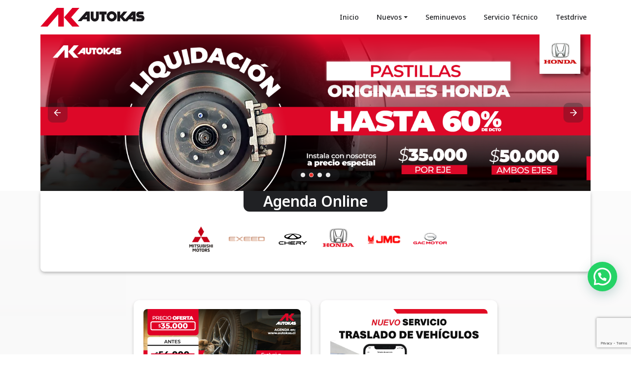

--- FILE ---
content_type: text/html; charset=UTF-8
request_url: https://www.autokas.cl/servicio-tecnico/?utm_source=web&utm_medium=footer_LT&utm_campaign=AgendaServicio
body_size: 66087
content:

<!DOCTYPE HTML>
<html lang="es-ES">
    <head>
        <meta charset="UTF-8">
        <meta name="viewport" content="width=device-width, initial-scale=1">    
        <title>  Servicio Técnico</title>
        <meta name='robots' content='max-image-preview:large' />
<link rel="alternate" title="oEmbed (JSON)" type="application/json+oembed" href="https://autokas.cl/wp-json/oembed/1.0/embed?url=https%3A%2F%2Fautokas.cl%2Fservicio-tecnico%2F" />
<link rel="alternate" title="oEmbed (XML)" type="text/xml+oembed" href="https://autokas.cl/wp-json/oembed/1.0/embed?url=https%3A%2F%2Fautokas.cl%2Fservicio-tecnico%2F&#038;format=xml" />
<style id='wp-img-auto-sizes-contain-inline-css' type='text/css'>
img:is([sizes=auto i],[sizes^="auto," i]){contain-intrinsic-size:3000px 1500px}
/*# sourceURL=wp-img-auto-sizes-contain-inline-css */
</style>
<style id='wp-emoji-styles-inline-css' type='text/css'>

	img.wp-smiley, img.emoji {
		display: inline !important;
		border: none !important;
		box-shadow: none !important;
		height: 1em !important;
		width: 1em !important;
		margin: 0 0.07em !important;
		vertical-align: -0.1em !important;
		background: none !important;
		padding: 0 !important;
	}
/*# sourceURL=wp-emoji-styles-inline-css */
</style>
<style id='wp-block-library-inline-css' type='text/css'>
:root{--wp-block-synced-color:#7a00df;--wp-block-synced-color--rgb:122,0,223;--wp-bound-block-color:var(--wp-block-synced-color);--wp-editor-canvas-background:#ddd;--wp-admin-theme-color:#007cba;--wp-admin-theme-color--rgb:0,124,186;--wp-admin-theme-color-darker-10:#006ba1;--wp-admin-theme-color-darker-10--rgb:0,107,160.5;--wp-admin-theme-color-darker-20:#005a87;--wp-admin-theme-color-darker-20--rgb:0,90,135;--wp-admin-border-width-focus:2px}@media (min-resolution:192dpi){:root{--wp-admin-border-width-focus:1.5px}}.wp-element-button{cursor:pointer}:root .has-very-light-gray-background-color{background-color:#eee}:root .has-very-dark-gray-background-color{background-color:#313131}:root .has-very-light-gray-color{color:#eee}:root .has-very-dark-gray-color{color:#313131}:root .has-vivid-green-cyan-to-vivid-cyan-blue-gradient-background{background:linear-gradient(135deg,#00d084,#0693e3)}:root .has-purple-crush-gradient-background{background:linear-gradient(135deg,#34e2e4,#4721fb 50%,#ab1dfe)}:root .has-hazy-dawn-gradient-background{background:linear-gradient(135deg,#faaca8,#dad0ec)}:root .has-subdued-olive-gradient-background{background:linear-gradient(135deg,#fafae1,#67a671)}:root .has-atomic-cream-gradient-background{background:linear-gradient(135deg,#fdd79a,#004a59)}:root .has-nightshade-gradient-background{background:linear-gradient(135deg,#330968,#31cdcf)}:root .has-midnight-gradient-background{background:linear-gradient(135deg,#020381,#2874fc)}:root{--wp--preset--font-size--normal:16px;--wp--preset--font-size--huge:42px}.has-regular-font-size{font-size:1em}.has-larger-font-size{font-size:2.625em}.has-normal-font-size{font-size:var(--wp--preset--font-size--normal)}.has-huge-font-size{font-size:var(--wp--preset--font-size--huge)}.has-text-align-center{text-align:center}.has-text-align-left{text-align:left}.has-text-align-right{text-align:right}.has-fit-text{white-space:nowrap!important}#end-resizable-editor-section{display:none}.aligncenter{clear:both}.items-justified-left{justify-content:flex-start}.items-justified-center{justify-content:center}.items-justified-right{justify-content:flex-end}.items-justified-space-between{justify-content:space-between}.screen-reader-text{border:0;clip-path:inset(50%);height:1px;margin:-1px;overflow:hidden;padding:0;position:absolute;width:1px;word-wrap:normal!important}.screen-reader-text:focus{background-color:#ddd;clip-path:none;color:#444;display:block;font-size:1em;height:auto;left:5px;line-height:normal;padding:15px 23px 14px;text-decoration:none;top:5px;width:auto;z-index:100000}html :where(.has-border-color){border-style:solid}html :where([style*=border-top-color]){border-top-style:solid}html :where([style*=border-right-color]){border-right-style:solid}html :where([style*=border-bottom-color]){border-bottom-style:solid}html :where([style*=border-left-color]){border-left-style:solid}html :where([style*=border-width]){border-style:solid}html :where([style*=border-top-width]){border-top-style:solid}html :where([style*=border-right-width]){border-right-style:solid}html :where([style*=border-bottom-width]){border-bottom-style:solid}html :where([style*=border-left-width]){border-left-style:solid}html :where(img[class*=wp-image-]){height:auto;max-width:100%}:where(figure){margin:0 0 1em}html :where(.is-position-sticky){--wp-admin--admin-bar--position-offset:var(--wp-admin--admin-bar--height,0px)}@media screen and (max-width:600px){html :where(.is-position-sticky){--wp-admin--admin-bar--position-offset:0px}}

/*# sourceURL=wp-block-library-inline-css */
</style><style id='global-styles-inline-css' type='text/css'>
:root{--wp--preset--aspect-ratio--square: 1;--wp--preset--aspect-ratio--4-3: 4/3;--wp--preset--aspect-ratio--3-4: 3/4;--wp--preset--aspect-ratio--3-2: 3/2;--wp--preset--aspect-ratio--2-3: 2/3;--wp--preset--aspect-ratio--16-9: 16/9;--wp--preset--aspect-ratio--9-16: 9/16;--wp--preset--color--black: #000000;--wp--preset--color--cyan-bluish-gray: #abb8c3;--wp--preset--color--white: #ffffff;--wp--preset--color--pale-pink: #f78da7;--wp--preset--color--vivid-red: #cf2e2e;--wp--preset--color--luminous-vivid-orange: #ff6900;--wp--preset--color--luminous-vivid-amber: #fcb900;--wp--preset--color--light-green-cyan: #7bdcb5;--wp--preset--color--vivid-green-cyan: #00d084;--wp--preset--color--pale-cyan-blue: #8ed1fc;--wp--preset--color--vivid-cyan-blue: #0693e3;--wp--preset--color--vivid-purple: #9b51e0;--wp--preset--gradient--vivid-cyan-blue-to-vivid-purple: linear-gradient(135deg,rgb(6,147,227) 0%,rgb(155,81,224) 100%);--wp--preset--gradient--light-green-cyan-to-vivid-green-cyan: linear-gradient(135deg,rgb(122,220,180) 0%,rgb(0,208,130) 100%);--wp--preset--gradient--luminous-vivid-amber-to-luminous-vivid-orange: linear-gradient(135deg,rgb(252,185,0) 0%,rgb(255,105,0) 100%);--wp--preset--gradient--luminous-vivid-orange-to-vivid-red: linear-gradient(135deg,rgb(255,105,0) 0%,rgb(207,46,46) 100%);--wp--preset--gradient--very-light-gray-to-cyan-bluish-gray: linear-gradient(135deg,rgb(238,238,238) 0%,rgb(169,184,195) 100%);--wp--preset--gradient--cool-to-warm-spectrum: linear-gradient(135deg,rgb(74,234,220) 0%,rgb(151,120,209) 20%,rgb(207,42,186) 40%,rgb(238,44,130) 60%,rgb(251,105,98) 80%,rgb(254,248,76) 100%);--wp--preset--gradient--blush-light-purple: linear-gradient(135deg,rgb(255,206,236) 0%,rgb(152,150,240) 100%);--wp--preset--gradient--blush-bordeaux: linear-gradient(135deg,rgb(254,205,165) 0%,rgb(254,45,45) 50%,rgb(107,0,62) 100%);--wp--preset--gradient--luminous-dusk: linear-gradient(135deg,rgb(255,203,112) 0%,rgb(199,81,192) 50%,rgb(65,88,208) 100%);--wp--preset--gradient--pale-ocean: linear-gradient(135deg,rgb(255,245,203) 0%,rgb(182,227,212) 50%,rgb(51,167,181) 100%);--wp--preset--gradient--electric-grass: linear-gradient(135deg,rgb(202,248,128) 0%,rgb(113,206,126) 100%);--wp--preset--gradient--midnight: linear-gradient(135deg,rgb(2,3,129) 0%,rgb(40,116,252) 100%);--wp--preset--font-size--small: 13px;--wp--preset--font-size--medium: 20px;--wp--preset--font-size--large: 36px;--wp--preset--font-size--x-large: 42px;--wp--preset--spacing--20: 0.44rem;--wp--preset--spacing--30: 0.67rem;--wp--preset--spacing--40: 1rem;--wp--preset--spacing--50: 1.5rem;--wp--preset--spacing--60: 2.25rem;--wp--preset--spacing--70: 3.38rem;--wp--preset--spacing--80: 5.06rem;--wp--preset--shadow--natural: 6px 6px 9px rgba(0, 0, 0, 0.2);--wp--preset--shadow--deep: 12px 12px 50px rgba(0, 0, 0, 0.4);--wp--preset--shadow--sharp: 6px 6px 0px rgba(0, 0, 0, 0.2);--wp--preset--shadow--outlined: 6px 6px 0px -3px rgb(255, 255, 255), 6px 6px rgb(0, 0, 0);--wp--preset--shadow--crisp: 6px 6px 0px rgb(0, 0, 0);}:where(.is-layout-flex){gap: 0.5em;}:where(.is-layout-grid){gap: 0.5em;}body .is-layout-flex{display: flex;}.is-layout-flex{flex-wrap: wrap;align-items: center;}.is-layout-flex > :is(*, div){margin: 0;}body .is-layout-grid{display: grid;}.is-layout-grid > :is(*, div){margin: 0;}:where(.wp-block-columns.is-layout-flex){gap: 2em;}:where(.wp-block-columns.is-layout-grid){gap: 2em;}:where(.wp-block-post-template.is-layout-flex){gap: 1.25em;}:where(.wp-block-post-template.is-layout-grid){gap: 1.25em;}.has-black-color{color: var(--wp--preset--color--black) !important;}.has-cyan-bluish-gray-color{color: var(--wp--preset--color--cyan-bluish-gray) !important;}.has-white-color{color: var(--wp--preset--color--white) !important;}.has-pale-pink-color{color: var(--wp--preset--color--pale-pink) !important;}.has-vivid-red-color{color: var(--wp--preset--color--vivid-red) !important;}.has-luminous-vivid-orange-color{color: var(--wp--preset--color--luminous-vivid-orange) !important;}.has-luminous-vivid-amber-color{color: var(--wp--preset--color--luminous-vivid-amber) !important;}.has-light-green-cyan-color{color: var(--wp--preset--color--light-green-cyan) !important;}.has-vivid-green-cyan-color{color: var(--wp--preset--color--vivid-green-cyan) !important;}.has-pale-cyan-blue-color{color: var(--wp--preset--color--pale-cyan-blue) !important;}.has-vivid-cyan-blue-color{color: var(--wp--preset--color--vivid-cyan-blue) !important;}.has-vivid-purple-color{color: var(--wp--preset--color--vivid-purple) !important;}.has-black-background-color{background-color: var(--wp--preset--color--black) !important;}.has-cyan-bluish-gray-background-color{background-color: var(--wp--preset--color--cyan-bluish-gray) !important;}.has-white-background-color{background-color: var(--wp--preset--color--white) !important;}.has-pale-pink-background-color{background-color: var(--wp--preset--color--pale-pink) !important;}.has-vivid-red-background-color{background-color: var(--wp--preset--color--vivid-red) !important;}.has-luminous-vivid-orange-background-color{background-color: var(--wp--preset--color--luminous-vivid-orange) !important;}.has-luminous-vivid-amber-background-color{background-color: var(--wp--preset--color--luminous-vivid-amber) !important;}.has-light-green-cyan-background-color{background-color: var(--wp--preset--color--light-green-cyan) !important;}.has-vivid-green-cyan-background-color{background-color: var(--wp--preset--color--vivid-green-cyan) !important;}.has-pale-cyan-blue-background-color{background-color: var(--wp--preset--color--pale-cyan-blue) !important;}.has-vivid-cyan-blue-background-color{background-color: var(--wp--preset--color--vivid-cyan-blue) !important;}.has-vivid-purple-background-color{background-color: var(--wp--preset--color--vivid-purple) !important;}.has-black-border-color{border-color: var(--wp--preset--color--black) !important;}.has-cyan-bluish-gray-border-color{border-color: var(--wp--preset--color--cyan-bluish-gray) !important;}.has-white-border-color{border-color: var(--wp--preset--color--white) !important;}.has-pale-pink-border-color{border-color: var(--wp--preset--color--pale-pink) !important;}.has-vivid-red-border-color{border-color: var(--wp--preset--color--vivid-red) !important;}.has-luminous-vivid-orange-border-color{border-color: var(--wp--preset--color--luminous-vivid-orange) !important;}.has-luminous-vivid-amber-border-color{border-color: var(--wp--preset--color--luminous-vivid-amber) !important;}.has-light-green-cyan-border-color{border-color: var(--wp--preset--color--light-green-cyan) !important;}.has-vivid-green-cyan-border-color{border-color: var(--wp--preset--color--vivid-green-cyan) !important;}.has-pale-cyan-blue-border-color{border-color: var(--wp--preset--color--pale-cyan-blue) !important;}.has-vivid-cyan-blue-border-color{border-color: var(--wp--preset--color--vivid-cyan-blue) !important;}.has-vivid-purple-border-color{border-color: var(--wp--preset--color--vivid-purple) !important;}.has-vivid-cyan-blue-to-vivid-purple-gradient-background{background: var(--wp--preset--gradient--vivid-cyan-blue-to-vivid-purple) !important;}.has-light-green-cyan-to-vivid-green-cyan-gradient-background{background: var(--wp--preset--gradient--light-green-cyan-to-vivid-green-cyan) !important;}.has-luminous-vivid-amber-to-luminous-vivid-orange-gradient-background{background: var(--wp--preset--gradient--luminous-vivid-amber-to-luminous-vivid-orange) !important;}.has-luminous-vivid-orange-to-vivid-red-gradient-background{background: var(--wp--preset--gradient--luminous-vivid-orange-to-vivid-red) !important;}.has-very-light-gray-to-cyan-bluish-gray-gradient-background{background: var(--wp--preset--gradient--very-light-gray-to-cyan-bluish-gray) !important;}.has-cool-to-warm-spectrum-gradient-background{background: var(--wp--preset--gradient--cool-to-warm-spectrum) !important;}.has-blush-light-purple-gradient-background{background: var(--wp--preset--gradient--blush-light-purple) !important;}.has-blush-bordeaux-gradient-background{background: var(--wp--preset--gradient--blush-bordeaux) !important;}.has-luminous-dusk-gradient-background{background: var(--wp--preset--gradient--luminous-dusk) !important;}.has-pale-ocean-gradient-background{background: var(--wp--preset--gradient--pale-ocean) !important;}.has-electric-grass-gradient-background{background: var(--wp--preset--gradient--electric-grass) !important;}.has-midnight-gradient-background{background: var(--wp--preset--gradient--midnight) !important;}.has-small-font-size{font-size: var(--wp--preset--font-size--small) !important;}.has-medium-font-size{font-size: var(--wp--preset--font-size--medium) !important;}.has-large-font-size{font-size: var(--wp--preset--font-size--large) !important;}.has-x-large-font-size{font-size: var(--wp--preset--font-size--x-large) !important;}
/*# sourceURL=global-styles-inline-css */
</style>

<style id='classic-theme-styles-inline-css' type='text/css'>
/*! This file is auto-generated */
.wp-block-button__link{color:#fff;background-color:#32373c;border-radius:9999px;box-shadow:none;text-decoration:none;padding:calc(.667em + 2px) calc(1.333em + 2px);font-size:1.125em}.wp-block-file__button{background:#32373c;color:#fff;text-decoration:none}
/*# sourceURL=/wp-includes/css/classic-themes.min.css */
</style>
<link rel='stylesheet' id='wp-components-css' href='https://autokas.cl/wp-includes/css/dist/components/style.min.css?ver=6.9' type='text/css' media='all' />
<link rel='stylesheet' id='wp-preferences-css' href='https://autokas.cl/wp-includes/css/dist/preferences/style.min.css?ver=6.9' type='text/css' media='all' />
<link rel='stylesheet' id='wp-block-editor-css' href='https://autokas.cl/wp-includes/css/dist/block-editor/style.min.css?ver=6.9' type='text/css' media='all' />
<link rel='stylesheet' id='popup-maker-block-library-style-css' href='https://autokas.cl/wp-content/plugins/popup-maker/dist/packages/block-library-style.css?ver=dbea705cfafe089d65f1' type='text/css' media='all' />
<link rel='stylesheet' id='contact-form-7-css' href='https://autokas.cl/wp-content/plugins/contact-form-7/includes/css/styles.css?ver=6.1.4' type='text/css' media='all' />
<link rel='stylesheet' id='wpcf7-redirect-script-frontend-css' href='https://autokas.cl/wp-content/plugins/wpcf7-redirect/build/assets/frontend-script.css?ver=2c532d7e2be36f6af233' type='text/css' media='all' />
<link rel='stylesheet' id='cf7cf-style-css' href='https://autokas.cl/wp-content/plugins/cf7-conditional-fields/style.css?ver=2.6.7' type='text/css' media='all' />
<script type="text/javascript" src="https://autokas.cl/wp-includes/js/jquery/jquery.min.js?ver=3.7.1" id="jquery-core-js"></script>
<script type="text/javascript" src="https://autokas.cl/wp-includes/js/jquery/jquery-migrate.min.js?ver=3.4.1" id="jquery-migrate-js"></script>
<link rel="https://api.w.org/" href="https://autokas.cl/wp-json/" /><link rel="alternate" title="JSON" type="application/json" href="https://autokas.cl/wp-json/wp/v2/pages/4323" /><link rel="canonical" href="https://autokas.cl/servicio-tecnico/" />
<link rel='shortlink' href='https://autokas.cl/?p=4323' />
<link rel='shortcut icon' href='https://autokas.cl/wp-content/themes/sitio_autokas/assets/img/favicon.ico' type='image/x-icon'>
<link rel='icon' href='https://autokas.cl/wp-content/themes/sitio_autokas/assets/img/favicon.ico' type='image/x-icon'>
<meta property='og:title' content='Autokas'/>
<meta property='og:type' content='website'/>
<meta property='og:url' content='https://autokas.cl'/>

<link type='text/css' rel='stylesheet' media='screen' href='https://autokas.cl/wp-content/themes/sitio_autokas/assets/css/bootstrap.min.css'>

<link type='text/css' rel='stylesheet' media='screen' href='https://autokas.cl/wp-content/themes/sitio_autokas/assets/css/uikit.css'>

<link type='text/css' rel='stylesheet' media='screen' href='https://autokas.cl/wp-content/themes/sitio_autokas/assets/fonts/fonts.css'>

<link type='text/css' rel='stylesheet' media='screen' href='https://autokas.cl/wp-content/themes/sitio_autokas/style.css?=1766585239'>

<link type='text/css' rel='stylesheet' media='screen' href='https://autokas.cl/wp-content/themes/sitio_autokas/assets/js/slick/slick.css?=1766585239'>
<style class="wpcode-css-snippet">#form_cotizador .right select {
	color: #79797B;
    font-size: 16px;
    background-color: #FFFFFF;
    border: 1px solid #D2D2D3;
    border-radius: 8px;
    outline: none;
    padding: 9px 15px;
    width: 100%;
}</style>		<style type="text/css" id="wp-custom-css">
			header nav.navbar .navbar-collapse .navbar-nav li.destacado a {
    font-weight: bold;
    color: #e00026;
}		</style>
		
        <!-- url no definida -->
        <!-- Google Tag Manager -->
        <script>(function(w,d,s,l,i){w[l]=w[l]||[];w[l].push({'gtm.start':
        new Date().getTime(),event:'gtm.js'});var f=d.getElementsByTagName(s)[0],
        j=d.createElement(s),dl=l!='dataLayer'?'&l='+l:'';j.async=true;j.src=
        'https://www.googletagmanager.com/gtm.js?id='+i+dl;f.parentNode.insertBefore(j,f);
        })(window,document,'script','dataLayer','GTM-KLXMKKJ');</script>
        <!-- End Google Tag Manager -->

        <!-- Google Tag Manager (2025-03-06) -->
        <script>(function(w,d,s,l,i){w[l]=w[l]||[];w[l].push({'gtm.start':
        new Date().getTime(),event:'gtm.js'});var f=d.getElementsByTagName(s)[0],
        j=d.createElement(s),dl=l!='dataLayer'?'&l='+l:'';j.async=true;j.src=
        'https://www.googletagmanager.com/gtm.js?id='+i+dl;f.parentNode.insertBefore(j,f);
        })(window,document,'script','dataLayer','GTM-KL3RTRRM');</script>
        <!-- End Google Tag Manager -->


    <link rel='stylesheet' id='joinchat-css' href='https://autokas.cl/wp-content/plugins/creame-whatsapp-me/public/css/joinchat-btn.min.css?ver=6.0.8' type='text/css' media='all' />
<style id='joinchat-inline-css' type='text/css'>

.joinchat{bottom:120px}@media(max-width:480px),(orientation:landscape)and(max-width:767px){.joinchat{}}
/*# sourceURL=joinchat-inline-css */
</style>
</head>
    <body id="id-4323">


        <!-- Google Tag Manager (noscript) -->
        <noscript><iframe src=https://www.googletagmanager.com/ns.html?id=GTM-KLXMKKJ
        height="0" width="0" style="display:none;visibility:hidden"></iframe></noscript>
        <!-- End Google Tag Manager (noscript) -->

        <!-- Google Tag Manager (noscript) (2025-03-06) -->
        <noscript><iframe src="https://www.googletagmanager.com/ns.html?id=GTM-KL3RTRRM"
        height="0" width="0" style="display:none;visibility:hidden"></iframe></noscript>
        <!-- End Google Tag Manager (noscript) -->        
        

                <div class="huincha d-none">
            <div class="container">
                <p>Lorem Ipsum is simply dummy text of the printing and typesetting industry. Lorem Ipsum has <a href="#">been the industry's.</a></p>
            </div>
        </div>
        <header id="up">
          <div class="container">
            <nav class="navbar navbar-expand-lg" >
                <a class="navbar-brand" href="https://autokas.cl"><img src="https://autokas.cl/wp-content/themes/sitio_autokas/assets/img/AUTOKAS.svg"></a>
                <button class="navbar-toggler collapsed" type="button" data-bs-toggle="collapse" data-bs-target="#contenedor-menu-principal" aria-controls="contenedor-menu-principal" aria-expanded="false" aria-label="Toggle navigation">
                   <svg xmlns="http://www.w3.org/2000/svg" width="4" height="18" viewBox="0 0 4 18"><g transform="translate(-357 -24)"><path d="M0,8A1,1,0,1,1,1,9,1,1,0,0,1,0,8Z" transform="translate(358 25)" fill="none" stroke="#000" stroke-linecap="round" stroke-linejoin="round" stroke-width="2"/><path data-name="Icon" d="M0,1A1,1,0,1,1,1,2,1,1,0,0,1,0,1Z" transform="translate(358 25)" fill="none" stroke="#000" stroke-linecap="round" stroke-linejoin="round" stroke-width="2"/><path id="Icon-3" data-name="Icon" d="M0,15a1,1,0,1,1,1,1A1,1,0,0,1,0,15Z" transform="translate(358 25)" fill="none" stroke="#000" stroke-linecap="round" stroke-linejoin="round" stroke-width="2"/></g></svg>
                </button>    
                <div id="contenedor-menu-principal" class="collapse navbar-collapse"><ul id="menu-menu-principal" class="navbar-nav mr-auto"><li id="menu-item-49" class="menu-item menu-item-type-post_type menu-item-object-page menu-item-home menu-item-49 nav-item"><a href="https://autokas.cl/" class="nav-link">Inicio</a></li>
<li id="menu-item-3942" class="menu-item menu-item-type-custom menu-item-object-custom menu-item-has-children menu-item-3942 nav-item dropdown"><a href="#" class="nav-link dropdown-toggle" data-toggle="dropdown">Nuevos</a>
<ul class="dropdown-menu">
<a href="https://autokas.cl/autos-nuevos/?marca=honda" class=" dropdown-item">Honda</a><a href="https://autokas.cl/autos-nuevos/?marca=mitsubishi" class=" dropdown-item">Mitsubishi Motors</a><a href="https://autokas.exeedbornformore.cl/?utm_source=web_ak&#038;utm_medium=menu_header&#038;utm_campaign=espejo_exeed" class=" dropdown-item">EXEED</a><a href="https://autokas.cl/autos-nuevos/?marca=jeep" class=" dropdown-item">Jeep</a><a href="https://autokas.cl/autos-nuevos/?marca=ram" class=" dropdown-item">RAM</a><a href="https://autokas.cl/autos-nuevos/?marca=fiat" class=" dropdown-item">Fiat</a><a href="https://autokas.cl/autos-nuevos/?marca=gac" class=" dropdown-item">GAC Motor</a><a href="https://autokas.cl/autos-nuevos/?marca=chery" class=" dropdown-item">Chery</a><a href="https://autokas.cl/autos-nuevos/?marca=jmc" class=" dropdown-item">JMC</a></ul>
</li>
<li id="menu-item-3711" class="menu-item menu-item-type-custom menu-item-object-custom menu-item-3711 nav-item"><a target="_blank" href="https://autokas.cl/ak-usados/" class="nav-link">Seminuevos</a></li>
<li id="menu-item-6061" class="menu-item menu-item-type-post_type menu-item-object-page current-menu-item page_item page-item-4323 current_page_item menu-item-6061 nav-item active"><a href="https://autokas.cl/servicio-tecnico/" class="nav-link active">Servicio Técnico</a></li>
<li id="menu-item-66" class="menu-item menu-item-type-post_type menu-item-object-page menu-item-66 nav-item"><a href="https://autokas.cl/testdrive/" class="nav-link">Testdrive</a></li>
</ul></div>                  
            </nav>
          </div>
        </header><section id="contenido">
	<!-- 01 INICIO BANNER + FILTRO -->
	<div class="banner-gen">
		<div class="container">

						<!-- BANNER PRINCIPAL -->
			<div class="banner-generico fade-carrusel">
								<div class="item">
					<div class="item-wrapper">
						<div class="imagen">
							<div class="desktop"><img src="https://autokas.cl/wp-content/uploads/2024/09/Packs-Adicionales_BANNER-WEB.png"></div><div class="mobile"><img src="https://autokas.cl/wp-content/uploads/2024/09/Packs-Adicionales_BANNER-MOBIL.png"></div>						</div>
					</div>
				</div>
								<div class="item">
					<div class="item-wrapper">
						<div class="imagen">
							<a href="https://autokas.cl/servicio-tecnico/liquidacion-frenos/"  target="_blank" ><div class="desktop"><img src="https://autokas.cl/wp-content/uploads/2024/06/Banners_Pastillas-Honda_1510x430.png"></div><div class="mobile"><img src="https://autokas.cl/wp-content/uploads/2024/06/Banners_Pastillas-Honda_940x940.png"></div></a>						</div>
					</div>
				</div>
								<div class="item">
					<div class="item-wrapper">
						<div class="imagen">
							<a href="https://autokas.cl/servicio-tecnico/agendar-servicio-tecnico/" ><div class="desktop"><img src="https://autokas.cl/wp-content/uploads/2024/07/Alineacion-de-LLantas_WEB.png"></div><div class="mobile"><img src="https://autokas.cl/wp-content/uploads/2024/07/Alineacion-de-LLantas_MOBIL.png"></div></a>						</div>
					</div>
				</div>
								<div class="item">
					<div class="item-wrapper">
						<div class="imagen">
							<a href="https://autokas.cl/repuestos/"  target="_blank" ><div class="desktop"><img src="https://autokas.cl/wp-content/uploads/2023/07/Repuestos-Desk-scaled.jpg"></div><div class="mobile"><img src="https://autokas.cl/wp-content/uploads/2023/07/Repuestos-Mobil.jpg"></div></a>						</div>
					</div>
				</div>
							</div>
			<!-- FIN BANNER PRINCIPAL -->
			
			<!-- NUESTRAS MARCAS -->
			<div class="wrapper-marcas">
							</div>
			<!-- FIN NUESTRAS MARCAS -->
		</div>
	</div>
<!-- 01 FIN BANNER + FILTRO -->

		<!--  MOD19 INICIO FONDOS -->
	<!-- fondo tipo 1 --><div class="bg-xl"></div><!--  MOD19 FIN FONDOS -->
			<!-- 01 INICIO BANNER + FILTRO -->
	<div class="banner-gen">
		<div class="container">

			
			<!-- NUESTRAS MARCAS -->
			<div class="wrapper-marcas">
								<div class="nuestras-marcas">
										<!-- TÍTULO DE PÁGINA -->
					<div class="titular-page"><h1>Agenda Online</h1></div>
					<!-- FIN TÍTULO DE PÁGINA -->
															<!-- CARRUSEL MARCAS -->
					<div class="carrusel-marcas fade-carrusel">
												<div class="item">
							<div class="item-wrapper">
								<a href="https://skagweb.in-touch.cl/Cliente/ReservaHora.aspx?&amp;CES=52" target="_blank">	
									<figure><img src="https://autokas.cl/wp-content/uploads/2023/04/mitsubishi.png" /></figure>								</a>							</div>
						</div>
												<div class="item">
							<div class="item-wrapper">
								<a href="https://skagweb.in-touch.cl/Cliente/ReservaHora.aspx?&amp;CES=52" target="_blank">	
									<figure><img src="https://autokas.cl/wp-content/uploads/2023/04/exeed.png" /></figure>								</a>							</div>
						</div>
												<div class="item">
							<div class="item-wrapper">
								<a href="https://skagweb.in-touch.cl/Cliente/ReservaHora.aspx?&amp;CES=52" target="_blank">	
									<figure><img src="https://autokas.cl/wp-content/uploads/2024/11/LOGO_Chery_Mesa-de-trabajo-1.png" /></figure>								</a>							</div>
						</div>
												<div class="item">
							<div class="item-wrapper">
								<a href="https://www.sigaerp.net/AutoCitas/AUTOKAS_3_PROD/agendamientos.aspx?utm_source=web_servicio&amp;utm_medium=icon_honda&amp;utm_campaign=SERVICIO" target="_blank">	
									<figure><img src="https://autokas.cl/wp-content/uploads/2023/04/honda.png" /></figure>								</a>							</div>
						</div>
												<div class="item">
							<div class="item-wrapper">
								<a href="https://skagweb.in-touch.cl/Cliente/ReservaHora.aspx?&amp;CES=52" target="_blank">	
									<figure><img src="https://autokas.cl/wp-content/uploads/2023/04/jmc.png" /></figure>								</a>							</div>
						</div>
												<div class="item">
							<div class="item-wrapper">
								<a href="https://skagweb.in-touch.cl/Cliente/ReservaHora.aspx?&amp;CES=52" target="_blank">	
									<figure><img src="https://autokas.cl/wp-content/uploads/2023/04/gacmotor.png" /></figure>								</a>							</div>
						</div>
											</div>
					<!-- FIN CARRUSEL MARCAS -->
									</div>
							</div>
			<!-- FIN NUESTRAS MARCAS -->
		</div>
	</div>
<!-- 01 FIN BANNER + FILTRO -->

		<!-- 03 INICIO DESTACADOS -->

	<div class="piso-descatados mt-5">
		<div class="container">
			<div class="titulo-seccion"><h3></h3></div>						
				

			<div class="wrapper-destacados">
				<div class="slider-destacados fade-carrusel">
				<div class="item-wrapper">	
					<div class="card">
						<div class="top">
							<div class="imagen">
								<figure style="background-image: url(https://autokas.cl/wp-content/uploads/2024/07/Alineacion-de-LLantas_SERVICIO-INTERNO.png)"></figure>															</div>
							<div class="intro">
								<div class="titular">
									<h4>Alineación y balanceo</h4>									<p>Mejora el desempeño y la seguridad de tu conducción. Visita nuestra sucursal La Dehesa. Solicita tu agendamiento dentro de la sección Servicios Generales.</p>								</div>
							</div>
						</div>
						<div class="bottom">
														<a class="btn btn-primary" href="https://autokas.cl/servicio-tecnico/agendar-servicio-tecnico/" role="button">Click Aquí</a>						</div>
					</div>
					
					<div class="card">
						<div class="top">
							<div class="imagen">
								<figure style="background-image: url(https://autokas.cl/wp-content/uploads/2024/06/Soporte_PASTILLAS-HONDA_INTERNO.png)"></figure>															</div>
							<div class="intro">
								<div class="titular">
									<h4>Hasta 60% Dcto</h4>									<p>En pastillas de frenos Originales HONDA. COnsulta por su modelo, versión y año. Instala con nosotros a un precio especial.</p>								</div>
							</div>
						</div>
						<div class="bottom">
														<a class="btn btn-primary" href="https://autokas.cl/servicio-tecnico/liquidacion-frenos/" role="button">Ver más</a>						</div>
					</div>
				</div><div class="item-wrapper">	
					<div class="card">
						<div class="top">
							<div class="imagen">
								<figure style="background-image: url(https://autokas.cl/wp-content/uploads/2023/09/caluga-traslado.jpg)"></figure>															</div>
							<div class="intro">
								<div class="titular">
									<h4>SERVICIO DE TRASLADO</h4>									<p>Retiramos y entregamos tu auto en tu domicilio*, tu auto estará 100% asegurado en cada traslado, pagos 100% online y comunicación directa con el taller y tu asesor de servicio. *Sujeto a zonas de cobertura.</p>								</div>
							</div>
						</div>
						<div class="bottom">
														<a class="btn btn-primary" href="https://skagweb.in-touch.cl/Cliente/ReservaHora.aspx?&amp;CES=52" role="button">Agenda aquí</a>						</div>
					</div>
				</div>				</div>
				<div class="slider-controls destacados">
				 	<button type="button" class="slide-m-prev destacados"><svg xmlns="http://www.w3.org/2000/svg" width="20" height="20" viewBox="0 0 20 20"><g><rect width="20" height="20" fill="none"/><path  d="M5.833,11.667,0,5.833,5.833,0" transform="translate(4.167 4.167)" fill="none" stroke="#4c4d4f" stroke-linecap="round" stroke-linejoin="round" stroke-width="1.67"/><path d="M11.667,5.833H0" transform="translate(4.167 4.167)" fill="none" stroke="#4c4d4f" stroke-linecap="round" stroke-linejoin="round" stroke-width="1.67"/></g></svg></button>
				 	<div class="slide-m-dots destacados"></div>
				 	<button type="button" class="slide-m-next destacados"><svg xmlns="http://www.w3.org/2000/svg" width="20" height="20" viewBox="0 0 20 20"><rect width="20" height="20" fill="none"/><g><g><rect width="20" height="20" fill="none"/><path d="M0,11.667,5.833,5.833,0,0" transform="translate(10 4.167)" fill="none" stroke="#4c4d4f" stroke-linecap="round" stroke-linejoin="round" stroke-width="1.67"/><path d="M0,5.833H11.667" transform="translate(4.167 4.167)" fill="none" stroke="#4c4d4f" stroke-linecap="round" stroke-linejoin="round" stroke-width="1.67"/></g></g></svg></button>
				</div>
			</div>
					</div>
	</div>

		<div class="modal fade" id="modal-campana-0" tabindex="-1" aria-labelledby="modal-campana-label" aria-hidden="true">
		<div class="modal-dialog modal-dialog-centered">
			<div class="modal-content">
				<div class="modal-body">
					<button type="button" class="btn-close" data-bs-dismiss="modal" aria-label="Close"><svg xmlns="http://www.w3.org/2000/svg" width="14.828" height="14.828" viewBox="0 0 14.828 14.828"><path id="Icon" d="M12,0,0,12m12,0L0,0" transform="translate(1.414 1.414)" fill="none" stroke="#79797b" stroke-linecap="round" stroke-linejoin="round" stroke-width="2"/></svg></button>
					<div class="wrapper-content-campana">
						<div class="imagen">
																				</div>
						<div class="content">
							<div class="wrapper-content"></div>
							<div class="bottom">
																<div class="right">
									<a class="btn btn-secondary" href="#" role="button"  data-bs-dismiss="modal" aria-label="Close">-Info</a>
									<a class="btn btn-primary" href="https://autokas.cl/servicio-tecnico/agendar-servicio-tecnico/" role="button">Cotiza</a>								</div>
							</div>
						</div>
					</div>
				</div>
			</div>
		</div>
	</div>	
		<div class="modal fade" id="modal-campana-1" tabindex="-1" aria-labelledby="modal-campana-label" aria-hidden="true">
		<div class="modal-dialog modal-dialog-centered">
			<div class="modal-content">
				<div class="modal-body">
					<button type="button" class="btn-close" data-bs-dismiss="modal" aria-label="Close"><svg xmlns="http://www.w3.org/2000/svg" width="14.828" height="14.828" viewBox="0 0 14.828 14.828"><path id="Icon" d="M12,0,0,12m12,0L0,0" transform="translate(1.414 1.414)" fill="none" stroke="#79797b" stroke-linecap="round" stroke-linejoin="round" stroke-width="2"/></svg></button>
					<div class="wrapper-content-campana">
						<div class="imagen">
																				</div>
						<div class="content">
							<div class="wrapper-content"></div>
							<div class="bottom">
																<div class="right">
									<a class="btn btn-secondary" href="#" role="button"  data-bs-dismiss="modal" aria-label="Close">-Info</a>
									<a class="btn btn-primary" href="https://autokas.cl/servicio-tecnico/liquidacion-frenos/" role="button">Cotiza</a>								</div>
							</div>
						</div>
					</div>
				</div>
			</div>
		</div>
	</div>	
		<div class="modal fade" id="modal-campana-2" tabindex="-1" aria-labelledby="modal-campana-label" aria-hidden="true">
		<div class="modal-dialog modal-dialog-centered">
			<div class="modal-content">
				<div class="modal-body">
					<button type="button" class="btn-close" data-bs-dismiss="modal" aria-label="Close"><svg xmlns="http://www.w3.org/2000/svg" width="14.828" height="14.828" viewBox="0 0 14.828 14.828"><path id="Icon" d="M12,0,0,12m12,0L0,0" transform="translate(1.414 1.414)" fill="none" stroke="#79797b" stroke-linecap="round" stroke-linejoin="round" stroke-width="2"/></svg></button>
					<div class="wrapper-content-campana">
						<div class="imagen">
																				</div>
						<div class="content">
							<div class="wrapper-content"><p><span style="font-weight: 400">Disfruta de tu tiempo utilizando nuestro SERVICIO DE TRASLADO con retiro y entrega de su vehículo realizado</span></p>
<ul>
<li><span style="font-weight: 400"> Ve</span><span style="font-weight: 400">hículo siempre asegurado.</span></li>
<li><span style="font-weight: 400">  </span><span style="font-weight: 400">Aprobación de presupuesto y pago 100% online.</span></li>
<li><span style="font-weight: 400">  C</span><span style="font-weight: 400">omunicarse directa con el taller y los asesores de servicio.</span></li>
<li><span style="font-weight: 400">   C</span><span style="font-weight: 400">onductores han sido seleccionados con altos estándares de servicio y seguridad.</span></li>
</ul>
</div>
							<div class="bottom">
																<div class="right">
									<a class="btn btn-secondary" href="#" role="button"  data-bs-dismiss="modal" aria-label="Close">-Info</a>
									<a class="btn btn-primary" href="https://skagweb.in-touch.cl/Cliente/ReservaHora.aspx?&amp;CES=52" role="button">Cotiza</a>								</div>
							</div>
						</div>
					</div>
				</div>
			</div>
		</div>
	</div>	
	
<!-- 03 FIN DESTACADOS -->	
	<!-- 04 SERVICIO TÉCNICO -->

	<div class="piso-serviciotecnico" id="servicio-tecnico">
		<div class="container">
			<div class="titulo-seccion"><h3>otros servicios</h3></div>						<div class="wrapper-servicio-tecnico">
				<div class="servicio-tc-slider fade-carrusel"><!-- slider-servicio-tc -->
										<div class="item-wrapper">
						<a href="https://autokas.cl/servicio-tecnico/desabolladura-y-pintura/" >							<div class="card">
								<div class="top">
									<div class="imagen"><figure style="background-image: url(https://autokas.cl/wp-content/uploads/2023/05/Tiggo-8-PRO-headlights2.jpg);"></figure></div>									<div class="intro">
										<div class="titular">
											<h4>Desabolladura y Pintura</h4>											<p>Recupera o repara tu vehículo. Particulares y seguros</p>										</div>
									</div>
								</div>
							</div>
						</a>					</div>
									</div>
			</div>
						<div class="slider-controls"><!-- servicio-tc -->
			 	<button type="button" class="slide-m-prev servicio-tc"><svg xmlns="http://www.w3.org/2000/svg" width="20" height="20" viewBox="0 0 20 20"><g><rect width="20" height="20" fill="none"/><path  d="M5.833,11.667,0,5.833,5.833,0" transform="translate(4.167 4.167)" fill="none" stroke="#4c4d4f" stroke-linecap="round" stroke-linejoin="round" stroke-width="1.67"/><path d="M11.667,5.833H0" transform="translate(4.167 4.167)" fill="none" stroke="#4c4d4f" stroke-linecap="round" stroke-linejoin="round" stroke-width="1.67"/></g></svg></button>
			 	<div class="slide-m-dots servicio-tc"></div><!-- servicio-tc -->
			 	<button type="button" class="slide-m-next servicio-tc"><svg xmlns="http://www.w3.org/2000/svg" width="20" height="20" viewBox="0 0 20 20"><rect width="20" height="20" fill="none"/><g><g><rect width="20" height="20" fill="none"/><path d="M0,11.667,5.833,5.833,0,0" transform="translate(10 4.167)" fill="none" stroke="#4c4d4f" stroke-linecap="round" stroke-linejoin="round" stroke-width="1.67"/><path d="M0,5.833H11.667" transform="translate(4.167 4.167)" fill="none" stroke="#4c4d4f" stroke-linecap="round" stroke-linejoin="round" stroke-width="1.67"/></g></g></svg></button>
			</div>
			<div class="bottom-center">
																</div>
		</div>
	</div>

<!-- 04 FIN SERVICIO TÉCNICO -->
<!-- 05 INICIO BANNER -->
<div class="piso-banner">
	<div class="container">
		<div class="banner-content">
			<div class="image">
				<figure class="dekstop" style="background-image: url(https://autokas.cl/wp-content/uploads/2023/07/Repuestos-Mobil.jpg);"></figure>				<figure class="mobile" style="background-image: url(https://autokas.cl/wp-content/uploads/2023/07/Repuestos-Mobil.jpg);"></figure>			</div>
						<div class="content">
				<div class="bg"><img src="https://autokas.cl/wp-content/themes/sitio_autokas/assets/img/flecha-left.svg"></div>
				<div class="wrapper"><h4>Accesorios y Repuestos</h4>
<p>Consulta por nuestra amplia oferta en repuesto y accesorios originales, disponibles para todas nuestras marcas</p>
<div class="cta"><a class="btn btn-primary" role="button" href="https://autokas.cl/repuestos/">Ingresa una consulta aquí</a></div>
</div>
			</div>
					</div>
	</div>
</div>
<!-- 05 FIN BANNER -->
	<!-- 07 INICIO SUCURSALES -->
<div class="piso-sucursales">
	<div class="container">
		<div class="titulo-seccion"><h3>Sucursales <span><img src="https://autokas.cl/wp-content/themes/sitio_autokas/assets/img/AK-icon.svg"></span></h3></div>
		<div class="wrapper-sucursales_slide">
			<div class="slide-sucursales fade-carrusel">		
								<div class="item-slide">
					<div class="card-sucursal-slide">
						<div class="slider-marcas-sction">
							<div class="top">
								<div class="icon"><figure><img src="https://autokas.cl/wp-content/themes/sitio_autokas/assets/img/marker-pin-04.svg"></figure></div>
								<div class="titular">
									<h5>Los Trapenses</h5>
									<p>Venta y Servicio Técnico Multimarca</p>
								</div>
							</div>
														<div class="slider-wrapper-marcas">
								<div class="slider-marcas-sucur">
																		<div class="item-wrapper">
										<div class="marca"><img src="https://autokas.cl/wp-content/uploads/2023/04/mitsubishi.png" alt="" /></div>
									</div>
																		<div class="item-wrapper">
										<div class="marca"><img src="https://autokas.cl/wp-content/uploads/2023/04/exeed.png" alt="" /></div>
									</div>
																		<div class="item-wrapper">
										<div class="marca"><img src="https://autokas.cl/wp-content/uploads/2023/04/jmc.png" alt="" /></div>
									</div>
																		<div class="item-wrapper">
										<div class="marca"><img src="https://autokas.cl/wp-content/uploads/2023/04/gacmotor.png" alt="" /></div>
									</div>
																		<div class="item-wrapper">
										<div class="marca"><img src="https://autokas.cl/wp-content/uploads/2023/04/chery-icon.jpg" alt="" /></div>
									</div>
																	</div>
							</div>										
																					<div class="bottom">
																<div class="specs">
																	<div class="spec"><img src="https://autokas.cl/wp-content/themes/sitio_autokas/assets/img/icon-sucursal-1.svg"></div>									<div class="spec"><img src="https://autokas.cl/wp-content/themes/sitio_autokas/assets/img/icon-sucursal-2.svg"></div>																</div>
																<div class="cta"><a class="btn btn-secondary" href="https://autokas.cl/sucursal/la-dehesa-los-trapenses/" role="button">Ver más</a></div>
							</div>
																
						</div>
					</div>
				</div>
								<div class="item-slide">
					<div class="card-sucursal-slide">
						<div class="slider-marcas-sction">
							<div class="top">
								<div class="icon"><figure><img src="https://autokas.cl/wp-content/themes/sitio_autokas/assets/img/marker-pin-04.svg"></figure></div>
								<div class="titular">
									<h5>Plaza Oeste</h5>
									<p>Venta y Servicio Técnico GAC y JMC</p>
								</div>
							</div>
														<div class="slider-wrapper-marcas">
								<div class="slider-marcas-sucur">
																		<div class="item-wrapper">
										<div class="marca"><img src="https://autokas.cl/wp-content/uploads/2023/04/jmc.png" alt="" /></div>
									</div>
																		<div class="item-wrapper">
										<div class="marca"><img src="https://autokas.cl/wp-content/uploads/2023/04/gacmotor.png" alt="" /></div>
									</div>
																	</div>
							</div>										
																					<div class="bottom">
																<div class="specs">
																	<div class="spec"><img src="https://autokas.cl/wp-content/themes/sitio_autokas/assets/img/icon-sucursal-1.svg"></div>									<div class="spec"><img src="https://autokas.cl/wp-content/themes/sitio_autokas/assets/img/icon-sucursal-2.svg"></div>																</div>
																<div class="cta"><a class="btn btn-secondary" href="https://autokas.cl/sucursal/plaza-oeste/" role="button">Ver más</a></div>
							</div>
																
						</div>
					</div>
				</div>
								<div class="item-slide">
					<div class="card-sucursal-slide">
						<div class="slider-marcas-sction">
							<div class="top">
								<div class="icon"><figure><img src="https://autokas.cl/wp-content/themes/sitio_autokas/assets/img/marker-pin-04.svg"></figure></div>
								<div class="titular">
									<h5>Francisco Bilbao</h5>
									<p>Venta y Servicio Técnico Bilbao</p>
								</div>
							</div>
														<div class="slider-wrapper-marcas">
								<div class="slider-marcas-sucur">
																		<div class="item-wrapper">
										<div class="marca"><img src="https://autokas.cl/wp-content/uploads/2023/04/honda.png" alt="" /></div>
									</div>
																	</div>
							</div>										
																					<div class="bottom">
																<div class="specs">
																	<div class="spec"><img src="https://autokas.cl/wp-content/themes/sitio_autokas/assets/img/icon-sucursal-1.svg"></div>									<div class="spec"><img src="https://autokas.cl/wp-content/themes/sitio_autokas/assets/img/icon-sucursal-2.svg"></div>																</div>
																<div class="cta"><a class="btn btn-secondary" href="https://autokas.cl/sucursal/francisco-bilbao/" role="button">Ver más</a></div>
							</div>
																
						</div>
					</div>
				</div>
								<div class="item-slide">
					<div class="card-sucursal-slide">
						<div class="slider-marcas-sction">
							<div class="top">
								<div class="icon"><figure><img src="https://autokas.cl/wp-content/themes/sitio_autokas/assets/img/marker-pin-04.svg"></figure></div>
								<div class="titular">
									<h5>Peñalolen</h5>
									<p>Desabolladura y Pintura Multimarca</p>
								</div>
							</div>
														<div class="slider-wrapper-marcas">
								<div class="slider-marcas-sucur">
																		<div class="item-wrapper">
										<div class="marca"><img src="https://autokas.cl/wp-content/uploads/2023/04/honda.png" alt="" /></div>
									</div>
																		<div class="item-wrapper">
										<div class="marca"><img src="https://autokas.cl/wp-content/uploads/2023/04/chery.png" alt="" /></div>
									</div>
																		<div class="item-wrapper">
										<div class="marca"><img src="https://autokas.cl/wp-content/uploads/2023/04/gacmotor.png" alt="" /></div>
									</div>
																		<div class="item-wrapper">
										<div class="marca"><img src="https://autokas.cl/wp-content/uploads/2023/04/mitsubishi.png" alt="" /></div>
									</div>
																		<div class="item-wrapper">
										<div class="marca"><img src="https://autokas.cl/wp-content/uploads/2023/04/jmc.png" alt="" /></div>
									</div>
																		<div class="item-wrapper">
										<div class="marca"><img src="https://autokas.cl/wp-content/uploads/2023/04/exeed.png" alt="" /></div>
									</div>
																	</div>
							</div>										
																					<div class="bottom">
																<div class="specs">
																										<div class="spec"><img src="https://autokas.cl/wp-content/themes/sitio_autokas/assets/img/icon-sucursal-2.svg"></div>																</div>
																<div class="cta"><a class="btn btn-secondary" href="https://autokas.cl/sucursal/penalolen/" role="button">Ver más</a></div>
							</div>
																
						</div>
					</div>
				</div>
							</div>
			
			<div class="slider-controls slider-sucursales">
			 	<button type="button" class="slide-m-prev slider-sucursales"><svg xmlns="http://www.w3.org/2000/svg" width="20" height="20" viewBox="0 0 20 20"><g><rect width="20" height="20" fill="none"/><path  d="M5.833,11.667,0,5.833,5.833,0" transform="translate(4.167 4.167)" fill="none" stroke="#4c4d4f" stroke-linecap="round" stroke-linejoin="round" stroke-width="1.67"/><path d="M11.667,5.833H0" transform="translate(4.167 4.167)" fill="none" stroke="#4c4d4f" stroke-linecap="round" stroke-linejoin="round" stroke-width="1.67"/></g></svg></button>
			 	<div class="slide-m-dots slider-sucursales"></div>
			 	<button type="button" class="slide-m-next slider-sucursales"><svg xmlns="http://www.w3.org/2000/svg" width="20" height="20" viewBox="0 0 20 20"><rect width="20" height="20" fill="none"/><g><g><rect width="20" height="20" fill="none"/><path d="M0,11.667,5.833,5.833,0,0" transform="translate(10 4.167)" fill="none" stroke="#4c4d4f" stroke-linecap="round" stroke-linejoin="round" stroke-width="1.67"/><path d="M0,5.833H11.667" transform="translate(4.167 4.167)" fill="none" stroke="#4c4d4f" stroke-linecap="round" stroke-linejoin="round" stroke-width="1.67"/></g></g></svg></button>
			</div>

		</div>
		
				<div class="bottom-center">
			<a class="btn btn-primary" href="https://autokas.cl/sucursal/la-dehesa-los-trapenses/" role="button">Ver todas sucursales</a>
		</div>
		
	</div>
</div>	



	
<!-- 07 FIN SUCURSALES -->
	</section>
        		<footer>
						<div class="footer-top">
				<div class="bg"><img src="https://autokas.cl/wp-content/themes/sitio_autokas/assets/img/bg-footer.svg"></div>
				<div class="container">
					<div class="wrapper">
						<div class="logo"><img src="https://autokas.cl/wp-content/themes/sitio_autokas/assets/img/AUTOKAST-white.svg"></div>
						<div class="wrapper-items">
														<div class="item">
																<a class="title collapsed" data-bs-toggle="collapse" href="#footer-menu-1" role="button" aria-expanded="false" aria-controls="footer-menu-1"><h4>Horarios Sucursales</h4></a>
							  	<div class="collapse" id="footer-menu-1">
									<div class="card card-body">
											
										<ul class="horarios">
																						<li>
												<div class="icon"><figure><img src="https://autokas.cl/wp-content/themes/sitio_autokas/assets/img/reloj.svg"></figure></div>
												<div class="text">
													<a  href="https://autokas.cl/?sucursal=la-dehesa-los-trapenses">														<strong>Los Trapenses</strong><br>La Dehesa													</a>												</div>
											</li>
																						<li>
												<div class="icon"><figure><img src="https://autokas.cl/wp-content/themes/sitio_autokas/assets/img/reloj.svg"></figure></div>
												<div class="text">
													<a  href="https://autokas.cl/?sucursal=francisco-bilbao">														<strong>Bilbao </strong><br>La Reina													</a>												</div>
											</li>
																						<li>
												<div class="icon"><figure><img src="https://autokas.cl/wp-content/themes/sitio_autokas/assets/img/reloj.svg"></figure></div>
												<div class="text">
													<a  href="https://autokas.cl/?sucursal=plaza-oeste">														<strong>Mall Plaza Oeste</strong><br>Cerrillos													</a>												</div>
											</li>
																						<li>
												<div class="icon"><figure><img src="https://autokas.cl/wp-content/themes/sitio_autokas/assets/img/reloj.svg"></figure></div>
												<div class="text">
													<a  href="https://autokas.cl/?sucursal=penalolen">														<strong>Desabolladura y Pintura</strong><br>Peñalolén													</a>												</div>
											</li>
																					</ul>
																			</div>
								</div>	
															
							</div>
																					<div class="item">
																<a class="title collapsed" data-bs-toggle="collapse" href="#footer-menu-2" role="button" aria-expanded="false" aria-controls="footer-menu-2"><h4>Menú</h4></a>
							  	<div class="collapse" id="footer-menu-2">
									<div class="card card-body">
																				<ul>
																						<li>
												<a href="https://autokas.cl/cotizador/"  >													Cotizar Nuevos												</a>											</li>
																						<li>
												<a href="https://autokas.cl/ak-usados/"  target="_blank"  >													Cotizar Semi nuevos												</a>											</li>
																						<li>
												<a href="https://autokas.cl/ak-usados/"  >													Comparador												</a>											</li>
																						<li>
												<a href="https://autokas.cl/contacto/"  >													Contacto												</a>											</li>
																					</ul>
																			</div>
								</div>
																
							</div>
																					<div class="item">
																<a class="title collapsed" data-bs-toggle="collapse" href="#footer-menu-3" role="button" aria-expanded="false" aria-controls="footer-menu-3"><h4>AK</h4></a>
							  	<div class="collapse" id="footer-menu-3">
									<div class="card card-body">
																				<ul>
																						<li>
												<a href="https://autokas.cl/contacto/" >													Contacto												</a>											</li>
																						<li>
												<a href="https://autokas.cl/?sucursal=plaza-oeste" >													Sucursales												</a>											</li>
																						<li>
												<a href="https://autokas.cl/?page_id=3" >													Políticas de Privacidad												</a>											</li>
																						<li>
												<a href="https://autokas.cl/trabaja-con-nosotros/" >													Trabaja con nosotros												</a>											</li>
																					</ul>
																			</div>
								</div>
																
							</div>
																					<div class="item">
															    <h4>Contacto</h4>
							  	<div id="footer-menu-4">
									<div class="card card-body">
																				<ul>
																						<li>
												<div class="icon">
													<figure>
																												<img src="https://autokas.cl/wp-content/themes/sitio_autokas/assets/img/tel.svg">
													</figure>
												</div>
												<div class="text">
													<a href="tel:+56228569482" >														+56 228569482													</a>												</div>
											</li>
																						<li>
												<div class="icon">
													<figure>
																												<img src="https://autokas.cl/wp-content/themes/sitio_autokas/assets/img/wtsp.svg">
													</figure>
												</div>
												<div class="text">
													<a href="https://api.whatsapp.com/send?phone=56933420700" >														+569 3342 0700													</a>												</div>
											</li>
																						<li>
												<div class="icon">
													<figure>
																												<img src="https://autokas.cl/wp-content/themes/sitio_autokas/assets/img/tel.svg">
													</figure>
												</div>
												<div class="text">
													<a href="mailto:contacto@autokas.cl" >														contacto@autokas.cl													</a>												</div>
											</li>
											
										</ul>
																			</div>
								</div>
																
							</div>
													</div>
					</div>
				</div>
			</div>
			<div class="footer-bottom">
				<div class="container">
					<div class="wrapper">
												<div class="menu-left">
														<ul>
																<li><a  href="https://autokas.cl/webpay/">Pago con Webpay</a></li>
																<li><a  href="https://autokas.cl/legales-comerciales/">Legales</a></li>
																<li><a  href="https://autokas.cl/canal-de-denuncias/">Canal de Denuncias</a></li>
															</ul>
													</div>
																		<div class="rrss">
							<ul>
																<li>
									<a href="https://www.instagram.com/autokas.cl/"  target="_blank" >
										<svg id="logo-instagram" xmlns="http://www.w3.org/2000/svg" width="24" height="24" viewBox="0 0 24 24"><path id="Trazado_1" data-name="Trazado 1" d="M19.25,4.25a5.016,5.016,0,0,1,5,5v10a5.016,5.016,0,0,1-5,5h-10a5.016,5.016,0,0,1-5-5v-10a5.016,5.016,0,0,1,5-5h10m0-2h-10a7.02,7.02,0,0,0-7,7v10a7.02,7.02,0,0,0,7,7h10a7.02,7.02,0,0,0,7-7v-10a7.02,7.02,0,0,0-7-7Z" transform="translate(-2.25 -2.25)" fill="#f3f3f3"/><path id="Trazado_2" data-name="Trazado 2" d="M25.817,10.011a1.253,1.253,0,1,1,.888-.367,1.255,1.255,0,0,1-.888.367Z" transform="translate(-7.166 -3.407)" fill="#f3f3f3"/><path id="Trazado_3" data-name="Trazado 3" d="M15.145,11.8A3.347,3.347,0,1,1,11.8,15.145,3.347,3.347,0,0,1,15.145,11.8m0-1.673a5.02,5.02,0,1,0,5.02,5.02A5.02,5.02,0,0,0,15.145,10.125Z" transform="translate(-3.145 -3.145)" fill="#f3f3f3"/></svg>									</a>
								</li>
																<li>
									<a href="https://www.facebook.com/Autokas/"  target="_blank" >
										<svg xmlns="http://www.w3.org/2000/svg" width="12" height="24" viewBox="0 0 12 24"><path id="social-facebook" d="M19.25,12.5V10.119c0-1.075.237-1.619,1.907-1.619H23.25v-4H19.757c-4.281,0-5.693,1.963-5.693,5.332V12.5H11.251v4h2.812v12h5.188v-12h3.525l.475-4h-4Z" transform="translate(-11.252 -4.5)" fill="#f3f3f3"/></svg>									</a>
								</li>
															</ul>
						</div>
											</div>
				</div>
			</div>
						<div class="up">
				<button onclick="scrollToTop()" id="btnScrollToTop" class="hide"><svg xmlns="http://www.w3.org/2000/svg"   viewBox="0 0 24 24" fill="none" stroke="currentColor" stroke-width="2" stroke-linecap="round" stroke-linejoin="round" class="feather feather-arrow-up"><line x1="12" y1="19" x2="12" y2="5"></line><polyline points="5 12 12 5 19 12"></polyline></svg></button>
			</div>
		</footer><script type="speculationrules">
{"prefetch":[{"source":"document","where":{"and":[{"href_matches":"/*"},{"not":{"href_matches":["/wp-*.php","/wp-admin/*","/wp-content/uploads/*","/wp-content/*","/wp-content/plugins/*","/wp-content/themes/sitio_autokas/*","/*\\?(.+)"]}},{"not":{"selector_matches":"a[rel~=\"nofollow\"]"}},{"not":{"selector_matches":".no-prefetch, .no-prefetch a"}}]},"eagerness":"conservative"}]}
</script>
<script src='https://autokas.cl/wp-content/themes/sitio_autokas/assets/js/jquery-3.6.4.js'></script>
<script src='https://autokas.cl/wp-content/themes/sitio_autokas/assets/js/bootstrap.bundle.min.js'></script>
<script src='https://autokas.cl/wp-content/themes/sitio_autokas/assets/js/slick/slick.js'></script>
<script src='https://autokas.cl/wp-content/themes/sitio_autokas/assets/js/uikit.js'></script>
<script src='https://autokas.cl/wp-content/themes/sitio_autokas/assets/js/principal.js?20230517'></script>

<div class="joinchat joinchat--right joinchat--btn" data-settings='{"telephone":"56933420700","mobile_only":false,"button_delay":3,"whatsapp_web":true,"qr":false,"message_views":2,"message_delay":-10,"message_badge":false,"message_send":"","message_hash":""}' hidden aria-hidden="false">
	<div class="joinchat__button" role="button" tabindex="0" aria-label="Contactar por WhatsApp">
							</div>
			</div>
<script type="text/javascript" src="https://autokas.cl/wp-includes/js/dist/hooks.min.js?ver=dd5603f07f9220ed27f1" id="wp-hooks-js"></script>
<script type="text/javascript" src="https://autokas.cl/wp-includes/js/dist/i18n.min.js?ver=c26c3dc7bed366793375" id="wp-i18n-js"></script>
<script type="text/javascript" id="wp-i18n-js-after">
/* <![CDATA[ */
wp.i18n.setLocaleData( { 'text direction\u0004ltr': [ 'ltr' ] } );
//# sourceURL=wp-i18n-js-after
/* ]]> */
</script>
<script type="text/javascript" src="https://autokas.cl/wp-content/plugins/contact-form-7/includes/swv/js/index.js?ver=6.1.4" id="swv-js"></script>
<script type="text/javascript" id="contact-form-7-js-translations">
/* <![CDATA[ */
( function( domain, translations ) {
	var localeData = translations.locale_data[ domain ] || translations.locale_data.messages;
	localeData[""].domain = domain;
	wp.i18n.setLocaleData( localeData, domain );
} )( "contact-form-7", {"translation-revision-date":"2025-12-01 15:45:40+0000","generator":"GlotPress\/4.0.3","domain":"messages","locale_data":{"messages":{"":{"domain":"messages","plural-forms":"nplurals=2; plural=n != 1;","lang":"es"},"This contact form is placed in the wrong place.":["Este formulario de contacto est\u00e1 situado en el lugar incorrecto."],"Error:":["Error:"]}},"comment":{"reference":"includes\/js\/index.js"}} );
//# sourceURL=contact-form-7-js-translations
/* ]]> */
</script>
<script type="text/javascript" id="contact-form-7-js-before">
/* <![CDATA[ */
var wpcf7 = {
    "api": {
        "root": "https:\/\/autokas.cl\/wp-json\/",
        "namespace": "contact-form-7\/v1"
    },
    "cached": 1
};
//# sourceURL=contact-form-7-js-before
/* ]]> */
</script>
<script type="text/javascript" src="https://autokas.cl/wp-content/plugins/contact-form-7/includes/js/index.js?ver=6.1.4" id="contact-form-7-js"></script>
<script type="text/javascript" id="wpcf7-redirect-script-js-extra">
/* <![CDATA[ */
var wpcf7r = {"ajax_url":"https://autokas.cl/wp-admin/admin-ajax.php"};
//# sourceURL=wpcf7-redirect-script-js-extra
/* ]]> */
</script>
<script type="text/javascript" src="https://autokas.cl/wp-content/plugins/wpcf7-redirect/build/assets/frontend-script.js?ver=2c532d7e2be36f6af233" id="wpcf7-redirect-script-js"></script>
<script type="text/javascript" src="https://autokas.cl/wp-content/plugins/creame-whatsapp-me/public/js/joinchat.min.js?ver=6.0.8" id="joinchat-js" defer="defer" data-wp-strategy="defer"></script>
<script type="text/javascript" id="wpcf7cf-scripts-js-extra">
/* <![CDATA[ */
var wpcf7cf_global_settings = {"ajaxurl":"https://autokas.cl/wp-admin/admin-ajax.php"};
//# sourceURL=wpcf7cf-scripts-js-extra
/* ]]> */
</script>
<script type="text/javascript" src="https://autokas.cl/wp-content/plugins/cf7-conditional-fields/js/scripts.js?ver=2.6.7" id="wpcf7cf-scripts-js"></script>
<script type="text/javascript" src="https://www.google.com/recaptcha/api.js?render=6LdqCBMpAAAAAJoyJFqGM6-sFRFHxllrhcFsdxzT&amp;ver=3.0" id="google-recaptcha-js"></script>
<script type="text/javascript" src="https://autokas.cl/wp-includes/js/dist/vendor/wp-polyfill.min.js?ver=3.15.0" id="wp-polyfill-js"></script>
<script type="text/javascript" id="wpcf7-recaptcha-js-before">
/* <![CDATA[ */
var wpcf7_recaptcha = {
    "sitekey": "6LdqCBMpAAAAAJoyJFqGM6-sFRFHxllrhcFsdxzT",
    "actions": {
        "homepage": "homepage",
        "contactform": "contactform"
    }
};
//# sourceURL=wpcf7-recaptcha-js-before
/* ]]> */
</script>
<script type="text/javascript" src="https://autokas.cl/wp-content/plugins/contact-form-7/modules/recaptcha/index.js?ver=6.1.4" id="wpcf7-recaptcha-js"></script>
<script id="wp-emoji-settings" type="application/json">
{"baseUrl":"https://s.w.org/images/core/emoji/17.0.2/72x72/","ext":".png","svgUrl":"https://s.w.org/images/core/emoji/17.0.2/svg/","svgExt":".svg","source":{"concatemoji":"https://autokas.cl/wp-includes/js/wp-emoji-release.min.js?ver=6.9"}}
</script>
<script type="module">
/* <![CDATA[ */
/*! This file is auto-generated */
const a=JSON.parse(document.getElementById("wp-emoji-settings").textContent),o=(window._wpemojiSettings=a,"wpEmojiSettingsSupports"),s=["flag","emoji"];function i(e){try{var t={supportTests:e,timestamp:(new Date).valueOf()};sessionStorage.setItem(o,JSON.stringify(t))}catch(e){}}function c(e,t,n){e.clearRect(0,0,e.canvas.width,e.canvas.height),e.fillText(t,0,0);t=new Uint32Array(e.getImageData(0,0,e.canvas.width,e.canvas.height).data);e.clearRect(0,0,e.canvas.width,e.canvas.height),e.fillText(n,0,0);const a=new Uint32Array(e.getImageData(0,0,e.canvas.width,e.canvas.height).data);return t.every((e,t)=>e===a[t])}function p(e,t){e.clearRect(0,0,e.canvas.width,e.canvas.height),e.fillText(t,0,0);var n=e.getImageData(16,16,1,1);for(let e=0;e<n.data.length;e++)if(0!==n.data[e])return!1;return!0}function u(e,t,n,a){switch(t){case"flag":return n(e,"\ud83c\udff3\ufe0f\u200d\u26a7\ufe0f","\ud83c\udff3\ufe0f\u200b\u26a7\ufe0f")?!1:!n(e,"\ud83c\udde8\ud83c\uddf6","\ud83c\udde8\u200b\ud83c\uddf6")&&!n(e,"\ud83c\udff4\udb40\udc67\udb40\udc62\udb40\udc65\udb40\udc6e\udb40\udc67\udb40\udc7f","\ud83c\udff4\u200b\udb40\udc67\u200b\udb40\udc62\u200b\udb40\udc65\u200b\udb40\udc6e\u200b\udb40\udc67\u200b\udb40\udc7f");case"emoji":return!a(e,"\ud83e\u1fac8")}return!1}function f(e,t,n,a){let r;const o=(r="undefined"!=typeof WorkerGlobalScope&&self instanceof WorkerGlobalScope?new OffscreenCanvas(300,150):document.createElement("canvas")).getContext("2d",{willReadFrequently:!0}),s=(o.textBaseline="top",o.font="600 32px Arial",{});return e.forEach(e=>{s[e]=t(o,e,n,a)}),s}function r(e){var t=document.createElement("script");t.src=e,t.defer=!0,document.head.appendChild(t)}a.supports={everything:!0,everythingExceptFlag:!0},new Promise(t=>{let n=function(){try{var e=JSON.parse(sessionStorage.getItem(o));if("object"==typeof e&&"number"==typeof e.timestamp&&(new Date).valueOf()<e.timestamp+604800&&"object"==typeof e.supportTests)return e.supportTests}catch(e){}return null}();if(!n){if("undefined"!=typeof Worker&&"undefined"!=typeof OffscreenCanvas&&"undefined"!=typeof URL&&URL.createObjectURL&&"undefined"!=typeof Blob)try{var e="postMessage("+f.toString()+"("+[JSON.stringify(s),u.toString(),c.toString(),p.toString()].join(",")+"));",a=new Blob([e],{type:"text/javascript"});const r=new Worker(URL.createObjectURL(a),{name:"wpTestEmojiSupports"});return void(r.onmessage=e=>{i(n=e.data),r.terminate(),t(n)})}catch(e){}i(n=f(s,u,c,p))}t(n)}).then(e=>{for(const n in e)a.supports[n]=e[n],a.supports.everything=a.supports.everything&&a.supports[n],"flag"!==n&&(a.supports.everythingExceptFlag=a.supports.everythingExceptFlag&&a.supports[n]);var t;a.supports.everythingExceptFlag=a.supports.everythingExceptFlag&&!a.supports.flag,a.supports.everything||((t=a.source||{}).concatemoji?r(t.concatemoji):t.wpemoji&&t.twemoji&&(r(t.twemoji),r(t.wpemoji)))});
//# sourceURL=https://autokas.cl/wp-includes/js/wp-emoji-loader.min.js
/* ]]> */
</script>
<!-- start Simple Custom CSS and JS -->
<script type="text/javascript">
jQuery(document).ready(function($){
	
    $('.slider-banner').slick({
        dots: true,
        arrows: true, // habilitar flechas
        autoplay: true,
        autoplaySpeed: 4000,
        prevArrow: '<button type="button" class="slick-arrow slick-prev"><img src="https://autokas.cl/wp-content/uploads/2025/09/left.png"></button>',
        nextArrow: '<button type="button" class="slick-arrow slick-next"><img src="https://autokas.cl/wp-content/uploads/2025/09/right.png"></button>'
    });
	
});
</script>
<!-- end Simple Custom CSS and JS -->

		
	</body>
</html>
<!-- Dynamic page generated in 1.810 seconds. -->
<!-- Cached page generated by WP-Super-Cache on 2025-12-24 11:07:20 -->

<!-- super cache -->

--- FILE ---
content_type: text/html; charset=utf-8
request_url: https://www.google.com/recaptcha/api2/anchor?ar=1&k=6LdqCBMpAAAAAJoyJFqGM6-sFRFHxllrhcFsdxzT&co=aHR0cHM6Ly93d3cuYXV0b2thcy5jbDo0NDM.&hl=en&v=PoyoqOPhxBO7pBk68S4YbpHZ&size=invisible&anchor-ms=20000&execute-ms=30000&cb=r5gm7aay6n4y
body_size: 48649
content:
<!DOCTYPE HTML><html dir="ltr" lang="en"><head><meta http-equiv="Content-Type" content="text/html; charset=UTF-8">
<meta http-equiv="X-UA-Compatible" content="IE=edge">
<title>reCAPTCHA</title>
<style type="text/css">
/* cyrillic-ext */
@font-face {
  font-family: 'Roboto';
  font-style: normal;
  font-weight: 400;
  font-stretch: 100%;
  src: url(//fonts.gstatic.com/s/roboto/v48/KFO7CnqEu92Fr1ME7kSn66aGLdTylUAMa3GUBHMdazTgWw.woff2) format('woff2');
  unicode-range: U+0460-052F, U+1C80-1C8A, U+20B4, U+2DE0-2DFF, U+A640-A69F, U+FE2E-FE2F;
}
/* cyrillic */
@font-face {
  font-family: 'Roboto';
  font-style: normal;
  font-weight: 400;
  font-stretch: 100%;
  src: url(//fonts.gstatic.com/s/roboto/v48/KFO7CnqEu92Fr1ME7kSn66aGLdTylUAMa3iUBHMdazTgWw.woff2) format('woff2');
  unicode-range: U+0301, U+0400-045F, U+0490-0491, U+04B0-04B1, U+2116;
}
/* greek-ext */
@font-face {
  font-family: 'Roboto';
  font-style: normal;
  font-weight: 400;
  font-stretch: 100%;
  src: url(//fonts.gstatic.com/s/roboto/v48/KFO7CnqEu92Fr1ME7kSn66aGLdTylUAMa3CUBHMdazTgWw.woff2) format('woff2');
  unicode-range: U+1F00-1FFF;
}
/* greek */
@font-face {
  font-family: 'Roboto';
  font-style: normal;
  font-weight: 400;
  font-stretch: 100%;
  src: url(//fonts.gstatic.com/s/roboto/v48/KFO7CnqEu92Fr1ME7kSn66aGLdTylUAMa3-UBHMdazTgWw.woff2) format('woff2');
  unicode-range: U+0370-0377, U+037A-037F, U+0384-038A, U+038C, U+038E-03A1, U+03A3-03FF;
}
/* math */
@font-face {
  font-family: 'Roboto';
  font-style: normal;
  font-weight: 400;
  font-stretch: 100%;
  src: url(//fonts.gstatic.com/s/roboto/v48/KFO7CnqEu92Fr1ME7kSn66aGLdTylUAMawCUBHMdazTgWw.woff2) format('woff2');
  unicode-range: U+0302-0303, U+0305, U+0307-0308, U+0310, U+0312, U+0315, U+031A, U+0326-0327, U+032C, U+032F-0330, U+0332-0333, U+0338, U+033A, U+0346, U+034D, U+0391-03A1, U+03A3-03A9, U+03B1-03C9, U+03D1, U+03D5-03D6, U+03F0-03F1, U+03F4-03F5, U+2016-2017, U+2034-2038, U+203C, U+2040, U+2043, U+2047, U+2050, U+2057, U+205F, U+2070-2071, U+2074-208E, U+2090-209C, U+20D0-20DC, U+20E1, U+20E5-20EF, U+2100-2112, U+2114-2115, U+2117-2121, U+2123-214F, U+2190, U+2192, U+2194-21AE, U+21B0-21E5, U+21F1-21F2, U+21F4-2211, U+2213-2214, U+2216-22FF, U+2308-230B, U+2310, U+2319, U+231C-2321, U+2336-237A, U+237C, U+2395, U+239B-23B7, U+23D0, U+23DC-23E1, U+2474-2475, U+25AF, U+25B3, U+25B7, U+25BD, U+25C1, U+25CA, U+25CC, U+25FB, U+266D-266F, U+27C0-27FF, U+2900-2AFF, U+2B0E-2B11, U+2B30-2B4C, U+2BFE, U+3030, U+FF5B, U+FF5D, U+1D400-1D7FF, U+1EE00-1EEFF;
}
/* symbols */
@font-face {
  font-family: 'Roboto';
  font-style: normal;
  font-weight: 400;
  font-stretch: 100%;
  src: url(//fonts.gstatic.com/s/roboto/v48/KFO7CnqEu92Fr1ME7kSn66aGLdTylUAMaxKUBHMdazTgWw.woff2) format('woff2');
  unicode-range: U+0001-000C, U+000E-001F, U+007F-009F, U+20DD-20E0, U+20E2-20E4, U+2150-218F, U+2190, U+2192, U+2194-2199, U+21AF, U+21E6-21F0, U+21F3, U+2218-2219, U+2299, U+22C4-22C6, U+2300-243F, U+2440-244A, U+2460-24FF, U+25A0-27BF, U+2800-28FF, U+2921-2922, U+2981, U+29BF, U+29EB, U+2B00-2BFF, U+4DC0-4DFF, U+FFF9-FFFB, U+10140-1018E, U+10190-1019C, U+101A0, U+101D0-101FD, U+102E0-102FB, U+10E60-10E7E, U+1D2C0-1D2D3, U+1D2E0-1D37F, U+1F000-1F0FF, U+1F100-1F1AD, U+1F1E6-1F1FF, U+1F30D-1F30F, U+1F315, U+1F31C, U+1F31E, U+1F320-1F32C, U+1F336, U+1F378, U+1F37D, U+1F382, U+1F393-1F39F, U+1F3A7-1F3A8, U+1F3AC-1F3AF, U+1F3C2, U+1F3C4-1F3C6, U+1F3CA-1F3CE, U+1F3D4-1F3E0, U+1F3ED, U+1F3F1-1F3F3, U+1F3F5-1F3F7, U+1F408, U+1F415, U+1F41F, U+1F426, U+1F43F, U+1F441-1F442, U+1F444, U+1F446-1F449, U+1F44C-1F44E, U+1F453, U+1F46A, U+1F47D, U+1F4A3, U+1F4B0, U+1F4B3, U+1F4B9, U+1F4BB, U+1F4BF, U+1F4C8-1F4CB, U+1F4D6, U+1F4DA, U+1F4DF, U+1F4E3-1F4E6, U+1F4EA-1F4ED, U+1F4F7, U+1F4F9-1F4FB, U+1F4FD-1F4FE, U+1F503, U+1F507-1F50B, U+1F50D, U+1F512-1F513, U+1F53E-1F54A, U+1F54F-1F5FA, U+1F610, U+1F650-1F67F, U+1F687, U+1F68D, U+1F691, U+1F694, U+1F698, U+1F6AD, U+1F6B2, U+1F6B9-1F6BA, U+1F6BC, U+1F6C6-1F6CF, U+1F6D3-1F6D7, U+1F6E0-1F6EA, U+1F6F0-1F6F3, U+1F6F7-1F6FC, U+1F700-1F7FF, U+1F800-1F80B, U+1F810-1F847, U+1F850-1F859, U+1F860-1F887, U+1F890-1F8AD, U+1F8B0-1F8BB, U+1F8C0-1F8C1, U+1F900-1F90B, U+1F93B, U+1F946, U+1F984, U+1F996, U+1F9E9, U+1FA00-1FA6F, U+1FA70-1FA7C, U+1FA80-1FA89, U+1FA8F-1FAC6, U+1FACE-1FADC, U+1FADF-1FAE9, U+1FAF0-1FAF8, U+1FB00-1FBFF;
}
/* vietnamese */
@font-face {
  font-family: 'Roboto';
  font-style: normal;
  font-weight: 400;
  font-stretch: 100%;
  src: url(//fonts.gstatic.com/s/roboto/v48/KFO7CnqEu92Fr1ME7kSn66aGLdTylUAMa3OUBHMdazTgWw.woff2) format('woff2');
  unicode-range: U+0102-0103, U+0110-0111, U+0128-0129, U+0168-0169, U+01A0-01A1, U+01AF-01B0, U+0300-0301, U+0303-0304, U+0308-0309, U+0323, U+0329, U+1EA0-1EF9, U+20AB;
}
/* latin-ext */
@font-face {
  font-family: 'Roboto';
  font-style: normal;
  font-weight: 400;
  font-stretch: 100%;
  src: url(//fonts.gstatic.com/s/roboto/v48/KFO7CnqEu92Fr1ME7kSn66aGLdTylUAMa3KUBHMdazTgWw.woff2) format('woff2');
  unicode-range: U+0100-02BA, U+02BD-02C5, U+02C7-02CC, U+02CE-02D7, U+02DD-02FF, U+0304, U+0308, U+0329, U+1D00-1DBF, U+1E00-1E9F, U+1EF2-1EFF, U+2020, U+20A0-20AB, U+20AD-20C0, U+2113, U+2C60-2C7F, U+A720-A7FF;
}
/* latin */
@font-face {
  font-family: 'Roboto';
  font-style: normal;
  font-weight: 400;
  font-stretch: 100%;
  src: url(//fonts.gstatic.com/s/roboto/v48/KFO7CnqEu92Fr1ME7kSn66aGLdTylUAMa3yUBHMdazQ.woff2) format('woff2');
  unicode-range: U+0000-00FF, U+0131, U+0152-0153, U+02BB-02BC, U+02C6, U+02DA, U+02DC, U+0304, U+0308, U+0329, U+2000-206F, U+20AC, U+2122, U+2191, U+2193, U+2212, U+2215, U+FEFF, U+FFFD;
}
/* cyrillic-ext */
@font-face {
  font-family: 'Roboto';
  font-style: normal;
  font-weight: 500;
  font-stretch: 100%;
  src: url(//fonts.gstatic.com/s/roboto/v48/KFO7CnqEu92Fr1ME7kSn66aGLdTylUAMa3GUBHMdazTgWw.woff2) format('woff2');
  unicode-range: U+0460-052F, U+1C80-1C8A, U+20B4, U+2DE0-2DFF, U+A640-A69F, U+FE2E-FE2F;
}
/* cyrillic */
@font-face {
  font-family: 'Roboto';
  font-style: normal;
  font-weight: 500;
  font-stretch: 100%;
  src: url(//fonts.gstatic.com/s/roboto/v48/KFO7CnqEu92Fr1ME7kSn66aGLdTylUAMa3iUBHMdazTgWw.woff2) format('woff2');
  unicode-range: U+0301, U+0400-045F, U+0490-0491, U+04B0-04B1, U+2116;
}
/* greek-ext */
@font-face {
  font-family: 'Roboto';
  font-style: normal;
  font-weight: 500;
  font-stretch: 100%;
  src: url(//fonts.gstatic.com/s/roboto/v48/KFO7CnqEu92Fr1ME7kSn66aGLdTylUAMa3CUBHMdazTgWw.woff2) format('woff2');
  unicode-range: U+1F00-1FFF;
}
/* greek */
@font-face {
  font-family: 'Roboto';
  font-style: normal;
  font-weight: 500;
  font-stretch: 100%;
  src: url(//fonts.gstatic.com/s/roboto/v48/KFO7CnqEu92Fr1ME7kSn66aGLdTylUAMa3-UBHMdazTgWw.woff2) format('woff2');
  unicode-range: U+0370-0377, U+037A-037F, U+0384-038A, U+038C, U+038E-03A1, U+03A3-03FF;
}
/* math */
@font-face {
  font-family: 'Roboto';
  font-style: normal;
  font-weight: 500;
  font-stretch: 100%;
  src: url(//fonts.gstatic.com/s/roboto/v48/KFO7CnqEu92Fr1ME7kSn66aGLdTylUAMawCUBHMdazTgWw.woff2) format('woff2');
  unicode-range: U+0302-0303, U+0305, U+0307-0308, U+0310, U+0312, U+0315, U+031A, U+0326-0327, U+032C, U+032F-0330, U+0332-0333, U+0338, U+033A, U+0346, U+034D, U+0391-03A1, U+03A3-03A9, U+03B1-03C9, U+03D1, U+03D5-03D6, U+03F0-03F1, U+03F4-03F5, U+2016-2017, U+2034-2038, U+203C, U+2040, U+2043, U+2047, U+2050, U+2057, U+205F, U+2070-2071, U+2074-208E, U+2090-209C, U+20D0-20DC, U+20E1, U+20E5-20EF, U+2100-2112, U+2114-2115, U+2117-2121, U+2123-214F, U+2190, U+2192, U+2194-21AE, U+21B0-21E5, U+21F1-21F2, U+21F4-2211, U+2213-2214, U+2216-22FF, U+2308-230B, U+2310, U+2319, U+231C-2321, U+2336-237A, U+237C, U+2395, U+239B-23B7, U+23D0, U+23DC-23E1, U+2474-2475, U+25AF, U+25B3, U+25B7, U+25BD, U+25C1, U+25CA, U+25CC, U+25FB, U+266D-266F, U+27C0-27FF, U+2900-2AFF, U+2B0E-2B11, U+2B30-2B4C, U+2BFE, U+3030, U+FF5B, U+FF5D, U+1D400-1D7FF, U+1EE00-1EEFF;
}
/* symbols */
@font-face {
  font-family: 'Roboto';
  font-style: normal;
  font-weight: 500;
  font-stretch: 100%;
  src: url(//fonts.gstatic.com/s/roboto/v48/KFO7CnqEu92Fr1ME7kSn66aGLdTylUAMaxKUBHMdazTgWw.woff2) format('woff2');
  unicode-range: U+0001-000C, U+000E-001F, U+007F-009F, U+20DD-20E0, U+20E2-20E4, U+2150-218F, U+2190, U+2192, U+2194-2199, U+21AF, U+21E6-21F0, U+21F3, U+2218-2219, U+2299, U+22C4-22C6, U+2300-243F, U+2440-244A, U+2460-24FF, U+25A0-27BF, U+2800-28FF, U+2921-2922, U+2981, U+29BF, U+29EB, U+2B00-2BFF, U+4DC0-4DFF, U+FFF9-FFFB, U+10140-1018E, U+10190-1019C, U+101A0, U+101D0-101FD, U+102E0-102FB, U+10E60-10E7E, U+1D2C0-1D2D3, U+1D2E0-1D37F, U+1F000-1F0FF, U+1F100-1F1AD, U+1F1E6-1F1FF, U+1F30D-1F30F, U+1F315, U+1F31C, U+1F31E, U+1F320-1F32C, U+1F336, U+1F378, U+1F37D, U+1F382, U+1F393-1F39F, U+1F3A7-1F3A8, U+1F3AC-1F3AF, U+1F3C2, U+1F3C4-1F3C6, U+1F3CA-1F3CE, U+1F3D4-1F3E0, U+1F3ED, U+1F3F1-1F3F3, U+1F3F5-1F3F7, U+1F408, U+1F415, U+1F41F, U+1F426, U+1F43F, U+1F441-1F442, U+1F444, U+1F446-1F449, U+1F44C-1F44E, U+1F453, U+1F46A, U+1F47D, U+1F4A3, U+1F4B0, U+1F4B3, U+1F4B9, U+1F4BB, U+1F4BF, U+1F4C8-1F4CB, U+1F4D6, U+1F4DA, U+1F4DF, U+1F4E3-1F4E6, U+1F4EA-1F4ED, U+1F4F7, U+1F4F9-1F4FB, U+1F4FD-1F4FE, U+1F503, U+1F507-1F50B, U+1F50D, U+1F512-1F513, U+1F53E-1F54A, U+1F54F-1F5FA, U+1F610, U+1F650-1F67F, U+1F687, U+1F68D, U+1F691, U+1F694, U+1F698, U+1F6AD, U+1F6B2, U+1F6B9-1F6BA, U+1F6BC, U+1F6C6-1F6CF, U+1F6D3-1F6D7, U+1F6E0-1F6EA, U+1F6F0-1F6F3, U+1F6F7-1F6FC, U+1F700-1F7FF, U+1F800-1F80B, U+1F810-1F847, U+1F850-1F859, U+1F860-1F887, U+1F890-1F8AD, U+1F8B0-1F8BB, U+1F8C0-1F8C1, U+1F900-1F90B, U+1F93B, U+1F946, U+1F984, U+1F996, U+1F9E9, U+1FA00-1FA6F, U+1FA70-1FA7C, U+1FA80-1FA89, U+1FA8F-1FAC6, U+1FACE-1FADC, U+1FADF-1FAE9, U+1FAF0-1FAF8, U+1FB00-1FBFF;
}
/* vietnamese */
@font-face {
  font-family: 'Roboto';
  font-style: normal;
  font-weight: 500;
  font-stretch: 100%;
  src: url(//fonts.gstatic.com/s/roboto/v48/KFO7CnqEu92Fr1ME7kSn66aGLdTylUAMa3OUBHMdazTgWw.woff2) format('woff2');
  unicode-range: U+0102-0103, U+0110-0111, U+0128-0129, U+0168-0169, U+01A0-01A1, U+01AF-01B0, U+0300-0301, U+0303-0304, U+0308-0309, U+0323, U+0329, U+1EA0-1EF9, U+20AB;
}
/* latin-ext */
@font-face {
  font-family: 'Roboto';
  font-style: normal;
  font-weight: 500;
  font-stretch: 100%;
  src: url(//fonts.gstatic.com/s/roboto/v48/KFO7CnqEu92Fr1ME7kSn66aGLdTylUAMa3KUBHMdazTgWw.woff2) format('woff2');
  unicode-range: U+0100-02BA, U+02BD-02C5, U+02C7-02CC, U+02CE-02D7, U+02DD-02FF, U+0304, U+0308, U+0329, U+1D00-1DBF, U+1E00-1E9F, U+1EF2-1EFF, U+2020, U+20A0-20AB, U+20AD-20C0, U+2113, U+2C60-2C7F, U+A720-A7FF;
}
/* latin */
@font-face {
  font-family: 'Roboto';
  font-style: normal;
  font-weight: 500;
  font-stretch: 100%;
  src: url(//fonts.gstatic.com/s/roboto/v48/KFO7CnqEu92Fr1ME7kSn66aGLdTylUAMa3yUBHMdazQ.woff2) format('woff2');
  unicode-range: U+0000-00FF, U+0131, U+0152-0153, U+02BB-02BC, U+02C6, U+02DA, U+02DC, U+0304, U+0308, U+0329, U+2000-206F, U+20AC, U+2122, U+2191, U+2193, U+2212, U+2215, U+FEFF, U+FFFD;
}
/* cyrillic-ext */
@font-face {
  font-family: 'Roboto';
  font-style: normal;
  font-weight: 900;
  font-stretch: 100%;
  src: url(//fonts.gstatic.com/s/roboto/v48/KFO7CnqEu92Fr1ME7kSn66aGLdTylUAMa3GUBHMdazTgWw.woff2) format('woff2');
  unicode-range: U+0460-052F, U+1C80-1C8A, U+20B4, U+2DE0-2DFF, U+A640-A69F, U+FE2E-FE2F;
}
/* cyrillic */
@font-face {
  font-family: 'Roboto';
  font-style: normal;
  font-weight: 900;
  font-stretch: 100%;
  src: url(//fonts.gstatic.com/s/roboto/v48/KFO7CnqEu92Fr1ME7kSn66aGLdTylUAMa3iUBHMdazTgWw.woff2) format('woff2');
  unicode-range: U+0301, U+0400-045F, U+0490-0491, U+04B0-04B1, U+2116;
}
/* greek-ext */
@font-face {
  font-family: 'Roboto';
  font-style: normal;
  font-weight: 900;
  font-stretch: 100%;
  src: url(//fonts.gstatic.com/s/roboto/v48/KFO7CnqEu92Fr1ME7kSn66aGLdTylUAMa3CUBHMdazTgWw.woff2) format('woff2');
  unicode-range: U+1F00-1FFF;
}
/* greek */
@font-face {
  font-family: 'Roboto';
  font-style: normal;
  font-weight: 900;
  font-stretch: 100%;
  src: url(//fonts.gstatic.com/s/roboto/v48/KFO7CnqEu92Fr1ME7kSn66aGLdTylUAMa3-UBHMdazTgWw.woff2) format('woff2');
  unicode-range: U+0370-0377, U+037A-037F, U+0384-038A, U+038C, U+038E-03A1, U+03A3-03FF;
}
/* math */
@font-face {
  font-family: 'Roboto';
  font-style: normal;
  font-weight: 900;
  font-stretch: 100%;
  src: url(//fonts.gstatic.com/s/roboto/v48/KFO7CnqEu92Fr1ME7kSn66aGLdTylUAMawCUBHMdazTgWw.woff2) format('woff2');
  unicode-range: U+0302-0303, U+0305, U+0307-0308, U+0310, U+0312, U+0315, U+031A, U+0326-0327, U+032C, U+032F-0330, U+0332-0333, U+0338, U+033A, U+0346, U+034D, U+0391-03A1, U+03A3-03A9, U+03B1-03C9, U+03D1, U+03D5-03D6, U+03F0-03F1, U+03F4-03F5, U+2016-2017, U+2034-2038, U+203C, U+2040, U+2043, U+2047, U+2050, U+2057, U+205F, U+2070-2071, U+2074-208E, U+2090-209C, U+20D0-20DC, U+20E1, U+20E5-20EF, U+2100-2112, U+2114-2115, U+2117-2121, U+2123-214F, U+2190, U+2192, U+2194-21AE, U+21B0-21E5, U+21F1-21F2, U+21F4-2211, U+2213-2214, U+2216-22FF, U+2308-230B, U+2310, U+2319, U+231C-2321, U+2336-237A, U+237C, U+2395, U+239B-23B7, U+23D0, U+23DC-23E1, U+2474-2475, U+25AF, U+25B3, U+25B7, U+25BD, U+25C1, U+25CA, U+25CC, U+25FB, U+266D-266F, U+27C0-27FF, U+2900-2AFF, U+2B0E-2B11, U+2B30-2B4C, U+2BFE, U+3030, U+FF5B, U+FF5D, U+1D400-1D7FF, U+1EE00-1EEFF;
}
/* symbols */
@font-face {
  font-family: 'Roboto';
  font-style: normal;
  font-weight: 900;
  font-stretch: 100%;
  src: url(//fonts.gstatic.com/s/roboto/v48/KFO7CnqEu92Fr1ME7kSn66aGLdTylUAMaxKUBHMdazTgWw.woff2) format('woff2');
  unicode-range: U+0001-000C, U+000E-001F, U+007F-009F, U+20DD-20E0, U+20E2-20E4, U+2150-218F, U+2190, U+2192, U+2194-2199, U+21AF, U+21E6-21F0, U+21F3, U+2218-2219, U+2299, U+22C4-22C6, U+2300-243F, U+2440-244A, U+2460-24FF, U+25A0-27BF, U+2800-28FF, U+2921-2922, U+2981, U+29BF, U+29EB, U+2B00-2BFF, U+4DC0-4DFF, U+FFF9-FFFB, U+10140-1018E, U+10190-1019C, U+101A0, U+101D0-101FD, U+102E0-102FB, U+10E60-10E7E, U+1D2C0-1D2D3, U+1D2E0-1D37F, U+1F000-1F0FF, U+1F100-1F1AD, U+1F1E6-1F1FF, U+1F30D-1F30F, U+1F315, U+1F31C, U+1F31E, U+1F320-1F32C, U+1F336, U+1F378, U+1F37D, U+1F382, U+1F393-1F39F, U+1F3A7-1F3A8, U+1F3AC-1F3AF, U+1F3C2, U+1F3C4-1F3C6, U+1F3CA-1F3CE, U+1F3D4-1F3E0, U+1F3ED, U+1F3F1-1F3F3, U+1F3F5-1F3F7, U+1F408, U+1F415, U+1F41F, U+1F426, U+1F43F, U+1F441-1F442, U+1F444, U+1F446-1F449, U+1F44C-1F44E, U+1F453, U+1F46A, U+1F47D, U+1F4A3, U+1F4B0, U+1F4B3, U+1F4B9, U+1F4BB, U+1F4BF, U+1F4C8-1F4CB, U+1F4D6, U+1F4DA, U+1F4DF, U+1F4E3-1F4E6, U+1F4EA-1F4ED, U+1F4F7, U+1F4F9-1F4FB, U+1F4FD-1F4FE, U+1F503, U+1F507-1F50B, U+1F50D, U+1F512-1F513, U+1F53E-1F54A, U+1F54F-1F5FA, U+1F610, U+1F650-1F67F, U+1F687, U+1F68D, U+1F691, U+1F694, U+1F698, U+1F6AD, U+1F6B2, U+1F6B9-1F6BA, U+1F6BC, U+1F6C6-1F6CF, U+1F6D3-1F6D7, U+1F6E0-1F6EA, U+1F6F0-1F6F3, U+1F6F7-1F6FC, U+1F700-1F7FF, U+1F800-1F80B, U+1F810-1F847, U+1F850-1F859, U+1F860-1F887, U+1F890-1F8AD, U+1F8B0-1F8BB, U+1F8C0-1F8C1, U+1F900-1F90B, U+1F93B, U+1F946, U+1F984, U+1F996, U+1F9E9, U+1FA00-1FA6F, U+1FA70-1FA7C, U+1FA80-1FA89, U+1FA8F-1FAC6, U+1FACE-1FADC, U+1FADF-1FAE9, U+1FAF0-1FAF8, U+1FB00-1FBFF;
}
/* vietnamese */
@font-face {
  font-family: 'Roboto';
  font-style: normal;
  font-weight: 900;
  font-stretch: 100%;
  src: url(//fonts.gstatic.com/s/roboto/v48/KFO7CnqEu92Fr1ME7kSn66aGLdTylUAMa3OUBHMdazTgWw.woff2) format('woff2');
  unicode-range: U+0102-0103, U+0110-0111, U+0128-0129, U+0168-0169, U+01A0-01A1, U+01AF-01B0, U+0300-0301, U+0303-0304, U+0308-0309, U+0323, U+0329, U+1EA0-1EF9, U+20AB;
}
/* latin-ext */
@font-face {
  font-family: 'Roboto';
  font-style: normal;
  font-weight: 900;
  font-stretch: 100%;
  src: url(//fonts.gstatic.com/s/roboto/v48/KFO7CnqEu92Fr1ME7kSn66aGLdTylUAMa3KUBHMdazTgWw.woff2) format('woff2');
  unicode-range: U+0100-02BA, U+02BD-02C5, U+02C7-02CC, U+02CE-02D7, U+02DD-02FF, U+0304, U+0308, U+0329, U+1D00-1DBF, U+1E00-1E9F, U+1EF2-1EFF, U+2020, U+20A0-20AB, U+20AD-20C0, U+2113, U+2C60-2C7F, U+A720-A7FF;
}
/* latin */
@font-face {
  font-family: 'Roboto';
  font-style: normal;
  font-weight: 900;
  font-stretch: 100%;
  src: url(//fonts.gstatic.com/s/roboto/v48/KFO7CnqEu92Fr1ME7kSn66aGLdTylUAMa3yUBHMdazQ.woff2) format('woff2');
  unicode-range: U+0000-00FF, U+0131, U+0152-0153, U+02BB-02BC, U+02C6, U+02DA, U+02DC, U+0304, U+0308, U+0329, U+2000-206F, U+20AC, U+2122, U+2191, U+2193, U+2212, U+2215, U+FEFF, U+FFFD;
}

</style>
<link rel="stylesheet" type="text/css" href="https://www.gstatic.com/recaptcha/releases/PoyoqOPhxBO7pBk68S4YbpHZ/styles__ltr.css">
<script nonce="JM5NhUAlqHcohJ3KIhUDvg" type="text/javascript">window['__recaptcha_api'] = 'https://www.google.com/recaptcha/api2/';</script>
<script type="text/javascript" src="https://www.gstatic.com/recaptcha/releases/PoyoqOPhxBO7pBk68S4YbpHZ/recaptcha__en.js" nonce="JM5NhUAlqHcohJ3KIhUDvg">
      
    </script></head>
<body><div id="rc-anchor-alert" class="rc-anchor-alert"></div>
<input type="hidden" id="recaptcha-token" value="[base64]">
<script type="text/javascript" nonce="JM5NhUAlqHcohJ3KIhUDvg">
      recaptcha.anchor.Main.init("[\x22ainput\x22,[\x22bgdata\x22,\x22\x22,\[base64]/[base64]/UltIKytdPWE6KGE8MjA0OD9SW0grK109YT4+NnwxOTI6KChhJjY0NTEyKT09NTUyOTYmJnErMTxoLmxlbmd0aCYmKGguY2hhckNvZGVBdChxKzEpJjY0NTEyKT09NTYzMjA/[base64]/MjU1OlI/[base64]/[base64]/[base64]/[base64]/[base64]/[base64]/[base64]/[base64]/[base64]/[base64]\x22,\[base64]\\u003d\\u003d\x22,\[base64]/DunwFwobDmEdiw5tSwq7CmnvDnhRHFWjDh8OKWG7DgXcdw43DojzCmcOTc8KHLQpAw6DDgkLCnmVAwrfCkMOVNsODNcONwpbDr8OPUlFNEnjCt8OnKDXDq8KRHcK+S8KadRnCuFBCwqbDgC/CuErDojQmwo3Dk8KUwqzDrF5YY8Ocw6wvFRIfwotxw6I0D8OKw703woMtBG9xwqBXesKQw6DDtsODw6YhEsOKw7vDgMOkwqotNyvCs8KrbsKbcj/DuyEYwqfDhBXCowZjwoLClcKWB8KPGi3CiMKtwpUSDMOxw7HDhRAOwrcUAMOzUsOlw4LDm8OGOMK9wqpABMO6KsOZHVRIwpbDrTLDrCTDvjnClWPCuBxzYGQmXFN7woHDmMOOwr13VMKgbsKxw5LDgXzCg8KjwrMlIMK/YF9Hw5c9w4g+NcOsKgouw7MiH8KZV8O3YhfCnGpBbMOxI0bDjClKHMO2dMOlwqp2CsOwcsOWcMOJw6AjTAAcUCXCpHHCtCvCv05rE1PDhcKGwqnDs8OVFAvCtBnCqcOAw7zDmQDDg8Obw6tvZQ/Cun10OGLCk8KUelpiw6LCpMKEUlFgdsKFUGHDuMKYXGvDh8Kdw6x1JF1HHsOBF8KNHC55L1bDuW7Cgiopw6/DkMKBwolWSw7CimxCGsKpw67CrzzCrGjCmsKJesKGwqoRJcKDJ3xsw7J/DsOKAwNqwpXDhXQ+TXZGw7/Dq0w+wowbw5kAdGccTsKvw7djw51iaMKtw4YRPMKpHMKzCT7DsMOSQA1Sw6nCiMOzYA8zIyzDucOmw557BQoBw4oewqPDusK/e8Ocw7Urw4XDtGPDl8KnwpTDncOhVMOlXsOjw4zDucKJVsK1UsK4wrTDjA3DpnnCo3N/DSfDrMOlwqnDnhTCmsOJwoJ/w4HCiUIPw6DDpAcPRMKlc0TDp1rDnwPDhCbCm8Kcw50+TcKRTcO4HcKNB8ObwovCqsK/w4xKw6trw55obUnDmGLDv8KzfcOSw7caw6TDqWDDjcOYDFI3JMOEC8KYO2LCn8O7KzQ/NMOlwpBpKFXDjF9ZwpkUfcKaJHoaw6vDj1/DrMOUw4RDOcOswobCrV8Nw4V4fsOXHjfCtmDDsAQjegDCmcOww5/[base64]/w5NONsKiwpMURRfCk1hyVwx6d8Kzwo3CnRE7eXIpwobCk8KSXcKJwojDiW7Dlx/DssOGwqEhAwNvw5sQIsOxGsO0w6jDhGA/RMK0wrNnSMOXw7HDpRfDpVLCrWIoS8Ouw5M2wptzwq18ekXCq8OpB08wI8KpZFZ5woslLFjCt8K0wr8zYcOmwp86wpnDg8KAw4ELw5XCkRLCoMOZwpovw6zDusKcwohyw6c5VsKyIMKGTghjwovDicOVw5LDlXzDtzIWwrrDuEkhCMOxIFsVw7pcwplXPE/[base64]/[base64]/[base64]/[base64]/L8KKU8O6w4/[base64]/CosOUw5NZWQPCnMOjw6djVcKTV1pZNMKZeQNCw6MgOMOwV3FKIsK7w4ZpP8K3GBjCjyVHw6hhwqDDjcKiw6vCj23CuMKGMMK5wp/CnsK3YBvDqcKwwp/[base64]/CnivDlsODDsKpwqDCr8Khw5gbF1DCi8Oyw5x8w4bDg8O5PMKEdcKnwozDlcOtwrBsXsOsR8K1UsOAw6Y6w6Z/[base64]/w44sKMKNWyscTCnDuMOGYx/ChsO/wrpxwqVvw7bCjcOQwqIvb8O/wrkDPR3DjMKrwqwZwrUtNcOgw41cacKHwrzCnX/DrkzCsMOdwqdFYVEMw5t/[base64]/[base64]/DksK+wozCjgnCvMKHwqzDrlM5cAcNw5vDlcKyNjxAwqJcHHp/HSLDo1ERwrPCjsKpPGRoGHQ1w6PDvhXCrCHDkMK8w4vDk116wp8xwoEDCcOWw5nDmlhnwqZ1GWZ7w4YRL8OtFBLDiB41w5sRw6XCjHpFOR94wpgCJsO8NFZ/d8K7dcK9YW1iwqfDmcK5wohqDFjCjjPDv0DCsglMND/ClRzCtsKkGsOewqcQShY1wpEYAijDkxJheXwVLiM2AxUEwpFxw6RSw7AVAcK9KsOuTETCtj5iMzPCqcOPwovDisOJw6l0bsO/CEPCq1zDtE5dw5pZfsO8dgNhw7MawrvDmMOnwpp6LUEgw7c1XzrDtcKWXj8VTXtOREBCcxB8w6JywrLCpFUqw7Anwpw4wr0lwqUiw585w7wvw7vDqlfCgDNQwqnCmENQUAcGUCckwoNBGXEhbXTCnMOvw6nDoHbDrl3CkwDChUlrAndzJsOvwpHDkWNnTsO1wqBDw7/CsMKAw4ZIwogfOcOCHcKcHQXCl8K+w6JwF8Kqw59ZwpLCmw3DocO0Ph7CklU1PwnCocO5acOvw6EKwpzDocONw5bDncKARcOYwrZ6w5vClhrDusOCwq7DrMK6wq83wqpGZ3Z/wqgoKsOgJ8O+wr9tw5fCscOSw4AKATXCh8KOw4jCr17DqsKmBMKLw5TDjsO+w4HDkcKow7DCnxUVI08zAMOyMXnDjwbCq3Ygd3U5dcO8w5XDj8K6fcKQw6U/FcK+H8KTwr4LwqoFfcKBw6slwqzChlAAcXMAwr/CmX7Dk8KzIWrChsKpwqNzwrXCkxnDuzIUw6AlBsKdwpohwrM2c1zCkMKtwq51wrzDhHrCn05BRQLCt8K3OlkVwok/wopRbjrCnwDDpcKLw4MPw7nDh3EBwrI7wppYOHrCisKgwrUuwrw9wqh6w5B3w5JMwqk8QA8dwq/[base64]/Cg8O6wpbDp8KhOk/DoHDCqEvDn3nCscKwETHDklMjcMOcw5g1EMOJSMOfw60EwojDrW7Dkz85wrTDnMKGw61RBcKtHwlHLsOTGFrCuAXDgcOdWH8OZMKIRTgAwrhSRXbDv3MdMHzCkcKUwrRVDzvDvmTCix3CuTEbw6MIw5/[base64]/CqMO6RBpfbCUJwrhKWsKmwqXCssOswq9MWcOPHm8nwpbCgntSdMKtwpzCm1YkVAFjw6rDpsOvKMOtw7zCsgp5OMKDRU/DtmrCkWg/w4IiP8OpUsOdw4fCoQXDqwoqCsOkw7N+SMKiwrvDssOJwpk6LWMRw5PCtcKXTlNTdibDkh8dTcKbLMKGNABYwr/[base64]/wpTCj8K9w55YDMKDw7jCtMK3EMKrwrbCkcK7wqvCv2FrIMOjwq5ew74MEcKrwpjCqsKHMTfCucOCXD/[base64]/wozDv2QRAj7DiHHCscKqw65/[base64]/DscO9wp5+TQxgFMKow75bworDtMK5Q8OdT8Odw7fClcK7DwkawpPCm8KxeMKcMsKEw67Cq8Kfw6QyemUULcO6QxYtNHg2wrjCksKbZRZiQH9hGcKPwqoSw4F8w5ARwowBw6XDqhwKNMKWw68lBsKiwo7DmhFuwpnDv3bCrcK/N0fCvMOKcjgFw4tvw51jw7pfV8KrTMOBDnfClMOKFMK7dCojeMOlw7Y2w5oGLsOsemMGwprCk2cRB8KoDF7DtkzDrsKvw5zCv1dJasKwNcKDDFLDp8OoGA7ChMOoVkfCpMKVfkfDhsOYAx7DqCfDtB/CuzfDsHTDix0Qw6fCgsO9S8KXw4IRwrJrwqPCpMKqN3VQLi4Gw4fDicKFwosRwojCoz3CrjQDOWnCncK2dRjDp8KzBhzDtcKGHkrDnjbCqsOtBT7CtwzDqsKkw5h7c8OODkJBw6FRwr/CjcKow5BCAwMqw53Di8KFL8OtwrXDlMKyw4thwrwzHSNFLifDscKnU0zDmMOYwqzCnl3DvE/CmMKrC8K5w6Ngw7TCt3h9EgYow5bDsBHDlsKowqDCvC46w6oowqBHMcOkw5fDqsO0McKRwqt0w556w5QvRlJ5GVDCsVDDkWrDhMO7GMOwBCkNw4JqNcOjdwZxw67Dv8KwXHHDrcKrHHxJZsKMUcOgGGTDgEImw45JMlLClFlTLULDvcOrTcKKwp/DhFkLwoYywpskwq/DhzIEwofDqcOTw7J6wpzDg8Kww7MZdMKbwpvDnhVFZMKgEMOTGA8zw4dbch3CgsOlesKrw5xIWMKNWSDCk1HCqsK8wq/[base64]/CrlQSw6vCpsO0wotZJQvDlMOKwocjJsOcQcK6w6VSPcKfMxU6WCzCusKjf8KaZ8O8E1EEWcK6a8OHSk5Vbx7DqsKywodrasO8HU8sNjFGw6LCsMKwTTrDoQHDjQPDpynCvcKpwoEULMOUwpHCiS/CsMOsTFXCp1EBDh1DTsKXW8K8QRjDnChew5Y0JC3Dp8KAw5bCl8K8Iyosw6LDnHtnZjDCrcKawrXCrsOHw4XDjsKYw7/DhMKmwqpecTDCgcK2MD8ELcOnw6gmw4XDhMKTw5LCuE3DhsKMw6nCs8KnwrE7ZsKfC1nDicKlVsKrWsO+w5zDsxptwqVNwpgOCcKUVBrDqcOJwr/CpVfDvMKOwonCgsOAEhsnwpDDocKmwrLDijwGw4hyLsKDw4Ief8OOwoRqw6VAQX0HTlbDoC8HY3RIw79CwpbDuMKIwqnCnA4Lwrt/[base64]/IRIvRSV0JFoIwq4Rw5AKwqHCgsKyLMKRw7PCpV9pPlsOdcKsWQXDi8KWw6zDvcKYd0zCs8O2CFbClsKFUU7DjGFywpjClS4lw6/DtWlKLBXCmMOiZnBacTdAw4zDs1hsVzQGwrsSBsOBwrFWZcK9wo9Bw4l5RsOtwrTDl0AewrHDlmDCqMO+UlzDsMK/VcOJR8K4wr/[base64]/Ci8OIwo7CrX5Rw6XCukDCsQnCvsOrfwHDjmBDwqvCpCg7w53DnMO2w4LCnBXCusOKw698wpDDgErCgcKzK0cJw5/DlXLDjcKHf8KRQcOLMjTCk3puesK+dcOqIDbCk8OZw4NGNHLDlmIZRMK/w43Dq8KYE8OEFMOgd8KWw4vCu1PDnA/Dp8KgWsKMwqBbwp/DtD5oeU7DihjClHMMXFE6wqrDvHDCmsOgIQXClsKAWsK7ScO/ZEfCg8K1w6bDqMKjCyDCqDvDtmM2w4nCpsKRw7LCncK+wq5cYhrDucKSwpp0O8Omw6fDjhHDjsOEwoDDk2ZKVcOKwqUzDMKAwqzCvXh7MG/DplQcwqTDm8KJw74qdhHCkiRWw7fDpHMtYmLDvGZ1Z8K3wqJpLcOicXs3w53CnMKQw5HDu8Oiw6fDj3rDucO1wpbCoxHDosO/[base64]/CncO7dcKow6fDi8OaUcOpw6oOD8O6F1DCjV7DsHfCoMKSwpPCuAkUwpYZDMKSKcO5O8KZAsOiZDvDh8O3wpc0MxvDnAl9w6vCsyl/w5JCZ3oSw68sw5gYw4bCn8KZUcKlVzEBw6c6DMKBwq3CmMOkWF/CtWIbw4E9w5zCoMOwJG3Dg8OMblnDosKKwp7CtsKnw5zDqsKHXsOoL0DDm8KxDcOgwogSSkLDj8Kxw4V9YcOowrvCgEcsRcOhccK9wr/CosKlEi3Cq8K4PsKXw6nDiizCmkTDgcOcI10Tw6HDqMKMbhkXwpxgwo0gAMOkwqNJM8KXwqTDoy/Cpw0TAsKiw4/CsiBvw4/ChTpDw6MWw6A4w7ANdQDDnT/DgkLDtcOvOMOHVcKKwpzCpsK/wpppw5XDjcKVSsOywoJnwoR3UyRIKSBrwozCi8KBLR3Do8KsUcKyBcKgVXPCn8OJwqXDskkQJX7DlcKyAMKPwot9UW3Ctm5Sw4LDoT7DtyLDusO6cMKTfFDDimDCsTnDocKcw63ChcKQw5rCtCw3woLDtcKqI8OHw4R6XMK+LcKUw6IAI8Kcwqd/[base64]/w5EdwokBQcKKwr3CoAJ8AcKUBsO3w4DDisORHyzCuF3CpcOMBMKdVnzCvsKlwrLDlMOFTVTDnm02w6cew6PCmGNSwrIuYy/DksOFIMOcwoTClBgiw7t+fgPDlTDDoTBYJMO+Cg/CjD7DilbDj8KYcsKjUl3DlMOPH3oJbsKRekDCtsKjUsOPRcObwoFXQDjDjMK/IMONNMOhwqnDh8KPwqTDq0vCv34GMMOPXWTCvMKAw7EEwoTCt8OCw73Cv1Mqw64lwo7CuW/DviNWOSljF8OewpvDmMO9BsOTY8O4VsKPWiNdRCNpG8OvwpxqRS3DqMKuwr3CmmArw6/DsA1LKMO+WCLDkcK+w5DDv8O7ZFxIOcK1WWvCnDYzw7rCv8KDdcOfw5DDsyfCkRHDvUvDsRnCqcOew7rDp8Okw6gxwqDDsWPDosKUBTxaw5MOw5LDvMOHwoXCrcOHwoVAwrvDk8K4NW7CmX7Cs31hFcOLcMOxN0dyFCbDlFU5w5Y/wo7DrEsQwqVvw44gJh/DtcKJwqfDscOJUcOAD8OWNHHDsFLClGfDv8KWElbCtsK0ND8owrXCvVbClcKLw5nDrA/Ciy4NwoBdbMOiSFAjwq59PijCoMK/w70nw7w2fjPDlVpnw5YEwofDtk3DlMKqw5xfDSPDqzTCjcK9DcK+w7Z6w48jFcOVw6fCvGzDrTDDv8O2X8KdF17Dq0QxKMOiZFI8w6vDqcOdWgTDosKbw45OWXHDh8KYw5bDvsOQwpR/J1DCninCh8OxPD99S8OcBcKKwpDCqMK8R14iwoNYw63CiMOXc8KVXMKiwo4ZWB/Du2EzdsKBw6FVw6DCtcOLfcKnwo7DgAltejXDqcKtw7bDqj3DtsOZR8OfL8KdZR/[base64]/w7rDk8OWwp3CpzZOWCzCi0HDh8KMecK6Ii0ePBo5L8K6wpF2w6bDulEFwpRwwrR8b3l7w7hzKBXCuD/[base64]/FhAZw6RbIkB7wo/CgcOHw4HDqsOnHzlaw7glwrQkw7LDsQQDwrkGwpLCisObXsKpw7jCgFDCg8OwDyw4YcKvw7vCnWcGSwrDtljCqgpiwpfDnMKfRjbDpBttB8Kwwr7Cr1TCgsOyw4Rbw6VYdU8MFiQOw5/Cj8KVwpdgH3/DpzLDkMOrw47DqCPDrsOWOCPDj8KXKMKNU8KvwoPCpwzCtMKIw4DCtlnDtcO6w6/[base64]/DqMK0J0I9w5fDvsOIwovCtgLCrMOnfDZQwpIgRDFFwprDikolwrp7w40KR8KYYFo5wr55KsOHwqshB8KCwqXDlsOYwqIvw5jDlcOpR8Krw5XDusO/[base64]/[base64]/[base64]/wp7ClWQ+w7LDmMKAwo0TCVLDgnHDsMOiC1vDj8O9wowoP8OOwrTDqxIEwqI9wpfCj8Onw5A5woxtAVHCmBAaw4tywprDjcODQEXCqmM9FknCv8KpwrcBw77CuiTDmcOow6/Cr8K6JUATw7Jaw4IZEcO8XcKdw6zCoMO/wpXCtcOYw6osIEPCuFdXN3Jqw6Z+YsK9w5VXwohuwprDpMKMTsO9GnbCunXDh07ChMOOZF46w5LCqMOjeW3DknkmwpbCmMKqwqPDqHo2wpoiGnLCi8O4woMZwo9ewocdwoLCoS3DrsO5UwrDvkYgNDHDrcO1w5vCisK2Q091w4LCsMKuwo1owpdEw5ViAWTDpg/DhsOTwovDrsOPw54Vw5rCpUTCqghNw5rCisKrWhx5w7AWwrXCtiQ0K8OLQ8OWCsOFVsKyw6bDr0TDqMKww6fDr31PFcKPG8OsR2rDlQZpP8KTV8K1wovDpVY9cg/DpcKywq/DjMKOwoEXKRrDtAjCgV9fDlZ9wp5RK8Ouw7HDqcKXw5/DgcKTworDqcKzOcKTwrEMKMKBfxEIWG/CmcOnw6Iiwr4mwqcBW8OOwr3CjAcdwrx5R1NGw6tUw6JOWMKifcODw4bDlsOmw71Vw6nCscOywrHDqcOvTS7DpTPDkzgGWhVXBUHCucOrfsK9dsOZBMOMOsKyRcOUesKuwozDkCpyQ8KXQz4NwrzCh0TCh8ORwrLDoQzDnx16wp4/w5zDp0wEwpbDp8Kgwr/DrDzDh1bDkRTCoGMiw7LCtGoZFcKHeT/Cl8K3RsK8wqzDlzg9BsKHIF7DuFfCvShlw7wqw4PDshbDgHbCrFLDm18if8OuN8OYKsOIYCHDrcKzwpxrw6DDv8OlwpLCosOQwp3CrcORwpbDg8Ksw54taA1sUFHDvcKJCGAtwqA1w6Awwr7CkB/CvMK9eFLCqALCr3jCvE1tTgXDjwp8VigQwrZ4w5hjXXDDusK1w4DCrcK1Nhkvw5dYIMOzw4EtwpMDdsKkw4LDmRk2w6IQwqXDrBEww5Z9wqnCsmzDr1zDrcOIw4TDgsOIFcO7wqHCjml/wrhjwqFdwqAQQsO9wp4TV2BWVDTClEDDqsOCw7jCnkHDiMKzKHfDv8KRwoDCssOFw7LCp8KBw6oRwo4awpBnazt1w58yw4crwr7Dt3LCtWFSfDJ9w4XCiypRwrbCvcOMw6zDmV46H8K1wpZSw4/[base64]/DtwAXaFfDncO8wovCpcK8Z8OWGW8tw6YYw6/[base64]/w5DDtsO3wrbCkjXDhcKiNkYhZ0wIwqYsw4HDrDPCoSw/wrJIDXrCtsKvdcO0W8KHwqbCrcK1wr/ChR/[base64]/[base64]/QmHClCR/WjhUwpzDucOhU8OIDCrClMKaV8OmwrF+wp3ClCrCpMOJwoHCnCvCiMKswrrDjG7DnkLCmMO2w73CnMKWHsKdScKdw7RWZ8KiwqFTw4bCl8KQbsOWwq7DiltQwrLDjxpQw6UqwobDlR0PwonCsMKIwrRaa8K+dcKvA2/DtQBJU00qH8Ouc8OtwqscD3TDnBrCkHTDssOHwpLDvCw9wqzDsV/Cux/[base64]/FmPCl8O1YMO4SzUrIsKPw63CuFrDtErCmcKDccKLw4dgw6nCoTktw4AMwrDDpsOgbiQjw5ZNRcKHPsOrKgd7w6zDtcORZwdewqXCi1QCw51EE8KewoAFwqlJw6IKJ8Kjwqcjw6EeICtmacKDwqMqwpvCn1kUcCzDpVtHwqvDj8Omw6s6wqHCjV11c8OdUcK/e2U1wrgBw5bDksOgCcODwqY0w7YkV8K8w7UHbg5ABsOZH8KYwrDCtsOZCsOKH2nDtHwiEycSdlBbwo3CtcO0McKEFsO0w7jDjWvChnXCtF18wqltwrXDrn0ZYiAmDsOSbDdYw47Ckn3CucKCw7d0wqzDmMOFw6XCtMOPw4Z/w5/Dt1hWw5zDnsK/[base64]/IhxHd0RNwqrCgsOFfH7DvgRfw47Cg2lewonDmMOxembCtAfCsF/[base64]/Cg8Ofw5XCum3DlhnDl8KuC8OJKlU9w5fCr8K/[base64]/CgMOgw6TChy1KHcOOwp3DqnXClsKbw5s/[base64]/CuG5MeG3CgMK+wprDisOKVgt/YsO4SAZ1wpcWw4jDrsOGwqPCnV3Cmlwuw6UoNcKEI8KyVcKGwo0gwrXDrEYsw6tsw4HCusKXw44Cw5ABwobDiMK4SS5Uw6lracKlGcOqfsO6HwjDlzNYd8OSwo/CiMOFwpl6wpMhwpQ4w5ZTwrs1IgTClz8EaWPCrsO9w5YlOsK2wpQ5w6rCjiPCuCFEw4/CrcOjwrc8w5IbIsOKwrQCDVZ4Q8K8TxXDsx/CoMKywpx5w55PwrTCi17CnSwYdmg0EcO/w4/[base64]/DhcK0worDtVTCosOqCQTCusOmPMKOwrTDsnQyW8K/C8O6YsKjNsO4w7rDmnPCm8KNWlUrwrlxJ8KREGkdG8OuK8Ojw7HCusKgwpDDg8K/OsKGDU9Hw7bCosOUw4YmwqzCoHTCrsOtw4bCjG3CkUnDs2g2wqLCuVNywoTCqVbCgTVuw63DpDTDscOOTwLCs8KmwroubMKvPD0zDMKjwrNGw7nDuMOqw5/CiBAbUsObw5bDg8K1wpt6wrgcUcKaa1fDg2fDj8ONwrfCqsK5wpR5wpjDo33CkArCjcOkw7hGXitoUVzCrl7CtgDDq8KJwo/Dk8OpJsOHbsOhwrUyHcKJwqxdw4V3wrxgwr4gB8Kgw5vCkBHCisKeK0c2OMK9wqrDpjF1wrtKRcOJMsO4ZS7CvV1MBmHCnxhGw6gwVcK+VMKNw4zCs1HCpDbDtsKLKcOwwqLCkTnCt3XCjELCjwxoHMOFwr/[base64]/Q8O8bkLCh8OjwoEJw7DDuMK1wrPDu8OKHQfDrsKWJVHClQ7CrUTCqMOzw7MiSMOEekFLBSdnI08dw5HCkTwdw7DDnnXDq8OhwoUewonCvnRKeh/DpmZmS0HDrW89w5AbWjvClcOYw6/Cl2t9w4Jew5PDqsKowoLCr2XCjMOIwr8BwqfClcOsZsKfdCIOw4USOsK8YsOJZSFBa8KLwp/CtiTCnlVLw6lyLcKew7TDhsOdw6AeWcOpw47CmGrCk3dJfGQfw4NyDXzDsMKow75UKWttVmAuwp1iw7cYLcKKEjJVwqdnw5NXQTbDhMOOwodhw7bDq21TWsOPSX9rRMOdw5nDjsOiIsKBJcOVRsK8w5EKD3p+wq1FLUnCrx/CmsKnwrpgwpYKwqV5fVjCksO+KwRsw4nDksK2w5d1wp/DusOOwopiLD17woQ+woHDtMKmSsOMw7J3NMKSwrlTK8OfwphRGm3Dh07Cm3DCo8Ked8O4w7nCgCplwpJKwo0/woxew5lMw4N6wpEPwrPCpTLCpxTCvQDConRWw4h/asKWwrZuLB5lJypGw6NnwrU5wo3Cq1JOQMKRXsKTAMOzw4zDmkpBOcOUwoPCmsK6wo7Ct8Kbw5TDoyB6w4AMTznDisKww6R4VsK4G0c2wphjMMOQwqnCpF1NwrvCk2/Dv8Oww5cfSyrDmsKzw7oxQA7CjcOCMsOEVMO0w5IJw6slCBLDmsOVO8OvIcOzC27DsGM5w5nCrcO4E2vCg1/CoSZtw7TCnCw/JMOBP8ORwrPDjlkuwqDDkkDDpUXCoG/DrHLCmQfDnMOXwrURRcKYQj3CrwbCmsOhRsObc3zDu3fDvnjDvwzCpcOgJDpTwp1zw4rDjsKow4fDqmXCgMObw6XCksOwYwnDoSzDpcKwBcKbccOQesOxf8Klw4DDnMOzw7V9VmnCsC/CocOsQMKqwoHCvMOeOQMnQ8OAw5hAfyEnwp1DJgPChsKhHcKuwpxQX8K/w74Dw7vDucK4w4fDg8O9wpDCtMKASm3CqQcJwqzDgDHCp3XCnsKWQ8OJw4JSHsKuw4NTUsOHwo5ZZHBKw7h/wrXCp8KOw4DDmcO9TjwBUcOlwqLCkmjCt8KCR8Klwp7DjMO3w7/ChzbDusO8wrZYJMOxJEQQM8OCD0HCkHkaT8OzGcKIwpxDPcOUwqnCjRcvLUUrw5IuwpvDscO7wp/DqcKWEQdubsKBw74Dwq/CmUFpXsKYwofCk8OTQTRWOMKmw58Jwo/Cm8OOJ0zClx/ChsKuw74pw7TDq8KJA8KnHTnCq8O2I0zClsKFwq7CtcKLwodpw5jCmcOZWcKtSMKkUnrDhcOLLsKzwpoXIg1Bw7LDtMKHOEUdIcOAw7w0wrzCpsOFCMKuw60/w4YqcxdUw5lXw55PKTVIwogswpHCusK7woPCksO4VEjDokHDnMOuw5BiwrN2woMPw6oFw6NfwpPDjsO7J8KmW8OkIHwBw5HDhMKFw5/[base64]/CtlfCi8OJLnQMUjjCpj7Ck8KVICXDlQ/CtMOScMKFw7Ysw5rDvcKMwqdOw77DjDVjwqPDoU/Coh3CpMOkwp47LzHCv8KnwobCiRHDpMO8V8O3wopLEsKCQTLCmcK0wrjCr1vDhUZ0wpdyHG8PNk4jwqAdwojCq2UFNsKRw69XYcKRw67CjsOowprDsx1Pwr8Jw4gkw79wYCfDg286McKxw4LDghDDiytaD1PChsOUFcOOw57CnXXCrCtTw6APwr3CuiTDtA/Cv8OnC8KvwpgbfWbCqcOfSsK0N8OVAsKAWsOoOcKFw4/Ckwlew61bdFsGwp9Cw4EfNFwiJcKMNcOuw7/[base64]/DnhLCn8K6BlbCpzfCi8KXJCx2URobYMKsw4dTwoJKICPDv0xvw6vChA5SwrHDvBXCqsOWdSxNwooyUGU5woZEMMKXasKBw481LsKVN37CkWFRNxnDhsOLDsKBSVUNEjfDlsOJHWrCmFDCtnXDlEgjwojDo8OMXMOQw5/DmMKrw4vDkk0sw7vCtDXDogjCoR45w7R4w6vDhMOzwqvDtcOJRMKAw7/Du8OFwp7DpV1JaRXCkMKgSsOJwodjXGB7w5FWCWLDjMOtw5rDocOQGXTCnybDnEDChMOIw7oAaA3Du8ONw75/[base64]/OcKpw4nDjsKycDzDpMK4fCrDrsO/GsKYDgU9F8OAwovDoMKdwqLCoHLDn8OOC8ONw4rDnMKyR8KgN8Kywq92KmsCworCugLClsOFbBXDtmrClD0qw7rDtWp8fsKEwpbDsmTCoxJAwp8Rwq/Cq27CtQHDrXbDtMKQMMOfw6RjU8OWFHjDusOww4XDkzImPMOIwqPDuV/DjUNMCcOEZF7Dh8OKawjCtm/DtsK2PsK5wplBPX7CviLCvW9mw7vDkl/DkMO7wq8OCgxabDlsFC0cNMK+w7UkTmvDiMOSw6PDhsOSw7XDr2TDrMKaw5LDgcOfw5UibHnDn0s6w43ClcO8DMO4wr7DjmPCgyM9w7YIwr5AasO6w43Cs8ObUBNFfT3DnxhBwrbDsMKAw5t/[base64]/[base64]/LMO9wplnwqwNC3jCgyoGS8O2w50Lwo/[base64]/NcKZew7CjU3DksOOwrLCvcO9w4/[base64]/Dq8Ohwo5ZAE/Dg1lbEEQCwqNOw6/DrThFbsKnw4xBZcKgQAIuw7EAOsKPwqcuwoFPGEJzTMO+wp9geEzDmsKADsKIw4UJGMO/[base64]/DrkHCgAzCuwAYw4zDtGLDiCHDgVvCksKiw5PDvnAvU8KdwrnDiCdmwqbDoDnCribDqcKUbsKAfV/[base64]/YsK4eBs4wobDnsOcw5PCtsOBP8Ksw5jDj8OqXMKxJ2LDug3CowjDvmLDksOuw7vClMOVw7HDjjofYHN3VMOjwrHCrA91w5YSX1PCpyPDh8OQw7DCvljCjgfCscKuwqHCgcKZworDm3h5WcK/[base64]/[base64]/DmSgfwrY8QMKQABDDi8O4w5J+w5DDssKwCcOYw487acKGK8KtwqQ0w5hAwr7CtMK7wqcgw4rCqsK9wqvDj8KiMMOowq4rcUhqasKjVWXCgmrCuS7Dp8KBe0wFw7x5w6knw6jClyRtw4DClsKDwpUaNsOjwpHDqjgNwrh8U0nChj9cw5dIEUBcdxLCvAR/MxlTw5V3wrYUw6fDlcKgw6/[base64]/ehRUwofDkcOpwrEvDsOPw5TClXdeY8KxwrY1FcK2w6JdIMO3w4TCvUnDh8KXR8KTcQLDrRg5wq/CqmvCoj8Ow7BzVwljdyd1w6BjSCRcwqrDqxxUGMO4T8KmAAJdEEHDrsOwwoRnwoLDs0oAwrzCgAReOsKxcMKTRFHCtG3DkMOzPcKFwrXDhcO6JsKgRsKTGxU4w4tMw6XCkR5WKsKjw7E+w5/ChsKoSHPDlsKRwoFXE1bCojBJwozDl3/DqsOaHcKkfMORUMKeWRnDlxwRB8KrN8Oww6/DpRdsbcO1wpZQNDrCr8OjwqzDlcOWBm8xw5nColnCpUAYwpd0wohPwq/DhE4yw74Cwr99w6HCj8KMw5VtRAJSHHcsCVjCvnzCvMOww7N/w4ZtJMOGw5NLWzkcw7Vdw5TCj8Kswpx5PmfDg8KtBcOVU8O/w6jDncOBRhjCsA12Z8OfTMKawpTCnnQGFAocDsOtU8KrL8KswqVGw7DCssKfCn/[base64]/CtcOoM8KKwohZCSPCpcOBw4BPw6obw4bCvsOqVsOzQBdLEsKBw5HDp8OlwqQ5KcOMw4/[base64]/CmcOzwrkVRndPF8Ofw4XCn1Jrw5/[base64]/DlcOuw4B8GUwjIMKPw4QDIMKAw597GTR9Hw7Dulo2dcKxwqV9wqbCv2TCgsKCwrs6f8KYPSVxB14zw7jDpcOfRcK7w5HDqRFuZm/CrHgGwqlOw7/DlWBAcBVtwprCjxQcbyIoMcOhAcOTwoYhw5DDtC3DkkBzw4jDqTUNw4vCpg00DMOKwrN+w7TDn8KKw6DCo8KLccOWw4XDlF8vw6ZUw5xAEMKdKMK0w4E2QsOjwoklwrIxWsOWw4oMGivDn8O6wo85w7QQacKUB8Oqwo3CusOZZxNRVnrCql/DuwLDmcOmeMOgwpDCssO8Jw8FLRbCnxsQDxNWCcKzw5IdwqUhV0UkGsOXwqk0d8O4wp9tZsOawoM/w6fCo3zCjUBtSMK6woTCoMOjw6zDv8OPw7DDt8Ksw5/CmMKDw4NIw4YwK8OOdcOJw6tJw7jCqRxdNUI1MMKnFDxHPsKoDQHCtmRZDAhxwpvCvcK9w7jCnsKWNcONJ8KsJnhow64lwpLCuWMveMOaUkbCmU3CgcKiP0vCq8KWc8OOfQFMA8OlO8O3GkXDhQlNwqI0wqoBHcO5w4XCscKTwoHCu8Opw7IdwqlKw6/CgW3DiMOUw4XCij/DpcKxw4smdcO2HC3ClcKMPsKLTMOTwqHCrBLDt8KkbsKvDWANw4/Dt8KUw7pBAMOUw7fCihHDmsKqB8KEw71Yw4LDt8OXw6bCoXIFw5Ifwo/DoMOJNMKxw5/CpsKgT8O9NQ9+w4R+wpxAwo/DkQDCs8ObJQNLw7HCnMKuCjsZw6rDl8Ojw4I6w4bCnMO9w6PDnHtCSUvDkCtewrPDvMOQNBzCk8OSZsKdHcOywrTDrB1HwpzCgmoKNljDj8OIbWYXST1cwq99w79sTsKmS8KjaQMtGjLDmsKjVDEvwrYhw6lOEsO3XHMZwo3Dtzp/wrjCoF5hw6zCscKjYlBHTVNBeDkqw5/Dj8K/[base64]/Gx3CmgRKIsOIw5hZw444SlE7wq04Xg7CtzrDuMOBw5NnMsO6bQPDmsKxw5bCuQHDqsKtw7rDvcKsTcOjMxTDt8O+w5zDnx8lPDjDt0zDrWDDtcK0TwZVG8KGYcOMbUN7Mhcbwq5deA7CgVpiB3xIJsOTXgDClMODwpzDmw8ZFsObSiTCvkTCgMKxOHB/wrVDDFLCr1Eiw7PDjzbDjcKRWiDCssOIw7w5WsOTW8Ohb2jDlWAWwqLCnETCu8KRw47Ck8KgYUY8wpZDw5ZodsOYK8KhwrvDpjoew5/DsTkWw4XDnWXDu18Zw4BaY8KKSsOtwoBhDT/DrhwhcMKVGWLCrMKDw6xwwoFbw6kgwofCksKYw4PChFPDlH9bCsOdTGdKfkLDoWhwwq7CnSjCtsONHAI0w7UnK211w7PCqsK1AWTCk2svd8OJCMKaDcKyQsKkwoh6wp3CkyFDFEbCg2LDkGfDhzgTdMO/w69QEcKMHGAHw4zDvsKZHQZNecOze8KawrLCtwnCsi4XZVVZwpXCtVvDm1/CnlVRVUZ+w7PCoxLDt8KFwoByw59fGyREw7wMTmtcM8KUw4sPw4oDw45QwqbDocKLw7rDgTTDhwvDhcKma2FxbFvCvsOPwoXDsGzDni50WCvDk8O/HMOvw5ddU8KBw7TCs8KWBcKdRcO0wqACw5NEw79iwq3CtErCl2cpQMKJw60mw4sTNnZNwowEwoXCuMKuw7HDvxh5RMKow4HCtnNjwo7Dv8ORc8OhVD/CiSvDlznChsKaVGfDkMOEeMKbw6RrUDQeQSPDmMOlfR7DmhQ4DzhwKA/[base64]/[base64]/T8KWHi3CsS7CncOYwrPDpcKCOVrCq8OMSsOmwp/DhB7CtcKLdsOrTUJNYFkjFcKlwrrCl1zChcObSMOcw53Cmj3DkcOUw45nwr81wqRKYcKFdSnDi8Kqw5rCqcOrw4AGw5NifEDCoWU0GcOSwrLCkXLDssO/d8OyccKyw5lnw7rCgQ/DiVBfaMKwXcOnNlBtPsKNZsOkwrYHNMO1dnjDkcK7w6fCvsKSL0HDiFMobcKhMEPCi8OLwpQxw4xOfgMpZcOnAMOqw4zDuMOXw4vDg8Kjw4jCoHvDr8KewqRdByXCmU7Cv8K/V8OIw7nDqHd9w7HDoxQAwqjCoXzDrA8sdcK4wpUMw4Rhw5rCn8Ofw4zCvXxSYSHDoMOCZkYdIcKDwrQiFVfChcOiwpvClR9Xw4kZfEodwoZdw4/[base64]/WcKLw5oHwo7DikxUwq4CAcOwwpzDm8OQa8O6eMOlTgnCqsKPf8ObwpRqw79kZGkfXMOpwobCmjvCqXvDv0LCj8OjwqVBw7FrwrrCqSFFDngOw4hIUCnDqSc9SRvCoS3Coi5hXh8HKk/CoMOeAMO/dcKhw63CjznDi8K/MsOFw79pIsO6Zn/Do8Khf0t9KcOZInHDucOeexjCisK2wrXCkMOtMcKYM8KLclhnBjDDkMKrJQXCtsKcw6PCocOxXiDCgVkUDcORJkPCuMKrw68vKMONw4pJJcK6NcOqw53Dq8K4wrLCjMO/w5VWdsObw7A8MgovwpTCs8O6ExJBVztowoxfwqVtfsKOS8K4w4tmFcKbwqgAw7dawozDuEgfw75Aw61LMTA/wqnCrlZqa8O8wrh2w48Sw6d9bMOAw5jDtsKEw7ILKMOKA0PDkinDh8OTwqTDj1fCumvDi8KUw6bCkS3Dqi/CnlE\\u003d\x22],null,[\x22conf\x22,null,\x226LdqCBMpAAAAAJoyJFqGM6-sFRFHxllrhcFsdxzT\x22,0,null,null,null,1,[21,125,63,73,95,87,41,43,42,83,102,105,109,121],[1017145,304],0,null,null,null,null,0,null,0,null,700,1,null,0,\[base64]/76lBhnEnQkZnOKMAhk\\u003d\x22,0,0,null,null,1,null,0,0,null,null,null,0],\x22https://www.autokas.cl:443\x22,null,[3,1,1],null,null,null,1,3600,[\x22https://www.google.com/intl/en/policies/privacy/\x22,\x22https://www.google.com/intl/en/policies/terms/\x22],\x22TihkXnK9+8I4lMYN72y79CqlgCCEnm3YMccbnMATErw\\u003d\x22,1,0,null,1,1768877680488,0,0,[47,149,203,12,137],null,[90],\x22RC-DnQfN-G9JhApWg\x22,null,null,null,null,null,\x220dAFcWeA54w9iIgwYvLDFecK8Acg90UvbNwOtgEOASu6L_V5w9ROkhCIZ-KcJIgRST7LGEK8_2ZPYIYULSAkgt_1kVWix3CED7aQ\x22,1768960480308]");
    </script></body></html>

--- FILE ---
content_type: text/css
request_url: https://autokas.cl/wp-content/themes/sitio_autokas/assets/fonts/fonts.css
body_size: 5416
content:
@font-face{font-family:'OpenSansLight';src:url('OpenSans/OpenSans-Light-webfont.eot');src:url('OpenSans/OpenSans-Light-webfont.eot?#iefix') format('embedded-opentype'),url('OpenSans/OpenSans-Light-webfont.woff') format('woff'),url('OpenSans/OpenSans-Light-webfont.ttf') format('truetype'),url('OpenSans/OpenSans-Light-webfont.svg#OpenSansLight') format('svg');font-weight:normal;font-style:normal}@font-face{font-family:'OpenSansLightItalic';src:url('OpenSans/OpenSans-LightItalic-webfont.eot');src:url('OpenSans/OpenSans-LightItalic-webfont.eot?#iefix') format('embedded-opentype'),url('OpenSans/OpenSans-LightItalic-webfont.woff') format('woff'),url('OpenSans/OpenSans-LightItalic-webfont.ttf') format('truetype'),url('OpenSans/OpenSans-LightItalic-webfont.svg#OpenSansLightItalic') format('svg');font-weight:normal;font-style:normal}@font-face{font-family:'OpenSansRegular';src:url('OpenSans/OpenSans-Regular-webfont.eot');src:url('OpenSans/OpenSans-Regular-webfont.eot?#iefix') format('embedded-opentype'),url('OpenSans/OpenSans-Regular-webfont.woff') format('woff'),url('OpenSans/OpenSans-Regular-webfont.ttf') format('truetype'),url('OpenSans/OpenSans-Regular-webfont.svg#OpenSansRegular') format('svg');font-weight:normal;font-style:normal}@font-face{font-family:'OpenSansItalic';src:url('OpenSans/OpenSans-Italic-webfont.eot');src:url('OpenSans/OpenSans-Italic-webfont.eot?#iefix') format('embedded-opentype'),url('OpenSans/OpenSans-Italic-webfont.woff') format('woff'),url('OpenSans/OpenSans-Italic-webfont.ttf') format('truetype'),url('OpenSans/OpenSans-Italic-webfont.svg#OpenSansItalic') format('svg');font-weight:normal;font-style:normal}@font-face{font-family:'OpenSansSemibold';src:url('OpenSans/OpenSans-Semibold-webfont.eot');src:url('OpenSans/OpenSans-Semibold-webfont.eot?#iefix') format('embedded-opentype'),url('OpenSans/OpenSans-Semibold-webfont.woff') format('woff'),url('OpenSans/OpenSans-Semibold-webfont.ttf') format('truetype'),url('OpenSans/OpenSans-Semibold-webfont.svg#OpenSansSemibold') format('svg');font-weight:normal;font-style:normal}@font-face{font-family:'OpenSansSemiboldItalic';src:url('OpenSans/OpenSans-SemiboldItalic-webfont.eot');src:url('OpenSans/OpenSans-SemiboldItalic-webfont.eot?#iefix') format('embedded-opentype'),url('OpenSans/OpenSans-SemiboldItalic-webfont.woff') format('woff'),url('OpenSans/OpenSans-SemiboldItalic-webfont.ttf') format('truetype'),url('OpenSans/OpenSans-SemiboldItalic-webfont.svg#OpenSansSemiboldItalic') format('svg');font-weight:normal;font-style:normal}@font-face{font-family:'OpenSansBold';src:url('OpenSans/OpenSans-Bold-webfont.eot');src:url('OpenSans/OpenSans-Bold-webfont.eot?#iefix') format('embedded-opentype'),url('OpenSans/OpenSans-Bold-webfont.woff') format('woff'),url('OpenSans/OpenSans-Bold-webfont.ttf') format('truetype'),url('OpenSans/OpenSans-Bold-webfont.svg#OpenSansBold') format('svg');font-weight:normal;font-style:normal}@font-face{font-family:'OpenSansBoldItalic';src:url('OpenSans/OpenSans-BoldItalic-webfont.eot');src:url('OpenSans/OpenSans-BoldItalic-webfont.eot?#iefix') format('embedded-opentype'),url('OpenSans/OpenSans-BoldItalic-webfont.woff') format('woff'),url('OpenSans/OpenSans-BoldItalic-webfont.ttf') format('truetype'),url('OpenSans/OpenSans-BoldItalic-webfont.svg#OpenSansBoldItalic') format('svg');font-weight:normal;font-style:normal}@font-face{font-family:'OpenSansExtrabold';src:url('OpenSans/OpenSans-ExtraBold-webfont.eot');src:url('OpenSans/OpenSans-ExtraBold-webfont.eot?#iefix') format('embedded-opentype'),url('OpenSans/OpenSans-ExtraBold-webfont.woff') format('woff'),url('OpenSans/OpenSans-ExtraBold-webfont.ttf') format('truetype'),url('OpenSans/OpenSans-ExtraBold-webfont.svg#OpenSansExtrabold') format('svg');font-weight:normal;font-style:normal}@font-face{font-family:'OpenSansExtraboldItalic';src:url('OpenSans/OpenSans-ExtraBoldItalic-webfont.eot');src:url('OpenSans/OpenSans-ExtraBoldItalic-webfont.eot?#iefix') format('embedded-opentype'),url('OpenSans/OpenSans-ExtraBoldItalic-webfont.woff') format('woff'),url('OpenSans/OpenSans-ExtraBoldItalic-webfont.ttf') format('truetype'),url('OpenSans/OpenSans-ExtraBoldItalic-webfont.svg#OpenSansExtraboldItalic') format('svg');font-weight:normal;font-style:normal}@font-face{font-family:'OpenSansCondensedLight';src:url('OpenSans/OpenSans-CondLight-webfont.eot');src:url('OpenSans/OpenSans-CondLight-webfont.eot?#iefix') format('embedded-opentype'),url('OpenSans/OpenSans-CondLight-webfont.woff') format('woff'),url('OpenSans/OpenSans-CondLight-webfont.ttf') format('truetype'),url('OpenSans/OpenSans-CondLight-webfont.svg#OpenSansCondensedLight') format('svg');font-weight:normal;font-style:normal}@font-face{font-family:'OpenSansCondensedLightItalic';src:url('OpenSans/OpenSans-CondLightItalic-webfont.eot');src:url('OpenSans/OpenSans-CondLightItalic-webfont.eot?#iefix') format('embedded-opentype'),url('OpenSans/OpenSans-CondLightItalic-webfont.woff') format('woff'),url('OpenSans/OpenSans-CondLightItalic-webfont.ttf') format('truetype'),url('OpenSans/OpenSans-CondLightItalic-webfont.svg#OpenSansCondensedLightItalic') format('svg');font-weight:normal;font-style:normal}@font-face{font-family:'OpenSansCondensedBold';src:url('OpenSans/OpenSans-CondBold-webfont.eot');src:url('OpenSans/OpenSans-CondBold-webfont.eot?#iefix') format('embedded-opentype'),url('OpenSans/OpenSans-CondBold-webfont.woff') format('woff'),url('OpenSans/OpenSans-CondBold-webfont.ttf') format('truetype'),url('OpenSans/OpenSans-CondBold-webfont.svg#OpenSansCondensedBold') format('svg');font-weight:normal;font-style:normal}

--- FILE ---
content_type: text/css
request_url: https://autokas.cl/wp-content/themes/sitio_autokas/style.css?=1766585239
body_size: 213858
content:
@charset "utf-8";

/* *****************************************************************
Theme Name: Autokas 
Theme URI: https://autokas.cl/
Description: Theme para la web de Autokas, esta construido en bootstrap 5.1.3 y algunos plugins, ver el panel de control para más detalles.
Author: Thatsdat
Author URI: http://www.Thatsdat.com
Version: 2023-02-17
****************************************************************** */
@import url('https://fonts.googleapis.com/css2?family=Noto+Sans:ital,wght@0,100;0,200;0,300;0,500;0,600;0,700;0,800;0,900;1,100;1,200;1,300;1,400;1,500;1,600;1,700;1,800;1,900&display=swap');
html { scroll-behavior: smooth; }
a { transition: all 0.3s ease; text-decoration: none; }
a:hover, a:focus { transition: all 0.3s ease; text-decoration: none; }
body { display: flex; min-height: 100vh; flex-direction: column; font-family: Noto Sans, sans-serif; }
section#contenido { flex: 1; position: relative; }
.bg-xl { position: absolute; width: 100%; height: 955px; background: rgb(207, 205, 206); background: -moz-linear-gradient(180deg, rgba(207, 205, 206, 1) 0%, rgba(110, 110, 110, 1) 100%); background: -webkit-linear-gradient(180deg, rgba(207, 205, 206, 1) 0%, rgba(110, 110, 110, 1) 100%); background: linear-gradient(180deg, rgba(207, 205, 206, 1) 0%, rgba(110, 110, 110, 1) 100%); filter: progid:DXImageTransform.Microsoft.gradient(startColorstr="#cfcdce", endColorstr="#6e6e6e", GradientType=1); opacity: 0.08; z-index: 0; }
@media (max-width:991px) {
	.bg-xl { height: 1200px; }
}
header { background-color: #fff; z-index: 99; position: relative; font-size: 14px; }
.bg-3-4 { background-color: #CFCDCE; width: 100%; position: absolute; top: 0; left: 0; right: 0; height: 500px; opacity: 0.08; }
@media (max-width:991px) {
	.bg-recall { height: 1005px; }
}
@media (max-width:768px) {
	.bg-recall { height: auto; padding-top: 946px; }
}
@media (max-width:574px) {
	.bg-recall { padding-top: 234%; }
}
header nav.navbar { padding: 0; }
header nav.navbar a.navbar-brand { max-width: 211px; width: 100%; height: auto; margin-top: 11px; margin-bottom: 11px; }
header nav.navbar .navbar-collapse { justify-content: flex-end; }
header nav.navbar .navbar-collapse .navbar-nav li { color: #202124; font-weight: 400; margin: 0px 10px; }
header nav.navbar .navbar-collapse .navbar-nav li a { color: #202124; }
header nav.navbar .navbar-collapse .navbar-nav li.boton-destacado a { color: #e00026; font-weight: bold; }
header nav.navbar .navbar-collapse .navbar-nav li:last-child { margin-right: 0; }
header nav.navbar .navbar-collapse .navbar-nav li a:hover { color: #F7000B; }
@media (max-width:991px) {
	header nav.navbar .navbar-collapse { position: absolute; width: 100%; left: 0; right: 0; top: 70px; background: rgb(199, 199, 199); background: -moz-linear-gradient(180deg, rgba(199, 199, 199, 0.5) 0%, rgba(241, 241, 241, 0.5) 80%); background: -webkit-linear-gradient(180deg, rgba(199, 199, 199, 0.5) 0%, rgba(241, 241, 241, 0.5) 80%); background: linear-gradient(180deg, rgba(199, 199, 199, 0.5) 0%, rgba(241, 241, 241, 0.5) 80%); filter: progid:DXImageTransform.Microsoft.gradient(startColorstr="#c7c7c7", endColorstr="#f1f1f1", GradientType=1); backdrop-filter: blur(35px); overflow: hidden; border-radius: 0px 0px 8px 8px; }
	header .container { position: initial; }
	header nav.navbar { position: inherit; }
	header nav.navbar .navbar-collapse .navbar-nav { max-width: 720px; margin: 0 auto; padding: 0px 15px; min-height: calc(100vh - 72px); position: relative; padding-top: 25px; }
	header nav.navbar #contenedor-menu-principal:before { content: ''; display: block; width: 100%; height: 100%; position: absolute; top: 0; left: 0; right: 0; bottom: 0; filter: brightness(2); opacity: 1; background: rgb(199, 199, 199); background: -moz-linear-gradient(180deg, rgba(199, 199, 199, 0.5) 0%, rgba(241, 241, 241, 0.5) 80%); background: -webkit-linear-gradient(180deg, rgba(199, 199, 199, 0.5) 0%, rgba(241, 241, 241, 0.5) 80%); background: linear-gradient(180deg, rgba(199, 199, 199, 0.5) 0%, rgba(241, 241, 241, 0.5) 80%); filter: progid:DXImageTransform.Microsoft.gradient(startColorstr="#c7c7c7", endColorstr="#f1f1f1", GradientType=1); }
	.collapse:not(.show) { display: block; height: 0; overflow: hidden; }
	header nav.navbar .navbar-collapse .navbar-nav li a { font-size: 16px; padding: 15px 0px; outline: none; }
	header nav.navbar .navbar-collapse:after { content: ''; display: block; position: absolute; bottom: 0px; left: 50%; transform: translateX(-50%); width: 204px; height: 90px; background-image: url(assets/img/arrow-top.svg); background-repeat: no-repeat; background-size: cover; background-position-y: top; }
	header nav.navbar button { outline: none; border: 0; box-shadow: none; }
	header nav.navbar button svg path { stroke: #E50017; transition: .3s ease; }
	header nav.navbar button.collapsed svg path { stroke: #000; }
	.navbar-toggler:focus { box-shadow: none; }
	header { position: fixed; left: 0; right: 0; top: 0; }
	body { padding-top: 70px; }
}
@media (max-width:768px) {
	header nav.navbar .navbar-collapse .navbar-nav { max-width: 540px; }
}
@media (max-width:575px) {
	header nav.navbar .navbar-collapse .navbar-nav { max-width: 100% }
	header nav.navbar a.navbar-brand { max-width: 124px; }
	header nav.navbar a.navbar-brand img { width: 100%; }
	header nav.navbar .navbar-collapse { top: 62px; }
	body { padding-top: 62px; }
}
footer { position: relative; z-index: 1; }
footer .footer-top { background: rgb(76, 77, 79); background: -moz-linear-gradient(180deg, rgba(76, 77, 79, 1) 0%, rgba(32, 33, 36, 1) 100%); background: -webkit-linear-gradient(180deg, rgba(76, 77, 79, 1) 0%, rgba(32, 33, 36, 1) 100%); background: linear-gradient(180deg, rgba(76, 77, 79, 1) 0%, rgba(32, 33, 36, 1) 100%); filter: progid:DXImageTransform.Microsoft.gradient(startColorstr="#4c4d4f", endColorstr="#202124", GradientType=1); position: relative; overflow: hidden; padding-top: 60px; padding-bottom: 30px; }
footer .footer-top .bg { position: absolute; top: 0; bottom: 0; right: 0; }
footer .footer-top .bg img { height: 100%; width: auto; }
footer .footer-top .wrapper { display: flex; gap: 40px; justify-content: space-between; position: relative; }
footer .footer-top .wrapper .logo { width: 208px; }
footer .footer-top .wrapper .logo img { max-width: 208px; height: auto; width: 100%; }
footer .footer-top .wrapper .wrapper-items { width: calc(100% - 290px); display: flex; gap: 30px; }
footer .footer-top .wrapper .wrapper-items .item { width: 25%; }
footer .footer-top .wrapper .wrapper-items .item a.title { pointer-events: none; }
footer .footer-top .wrapper .wrapper-items .item h4 { font-size: 18px; font-weight: bold; color: #F0F0F0; margin-bottom: 20px; }
footer .footer-top .wrapper .wrapper-items .item .card { padding: 0; background-color: transparent; border-radius: 0; border: 0; word-wrap: normal; box-shadow: none; }
footer .footer-top .wrapper .wrapper-items .item .card ul.horarios { }
footer .footer-top .wrapper .wrapper-items .item .card ul.horarios li { margin-bottom: 10px; }
footer .footer-top .wrapper .wrapper-items .item .card ul.horarios li .icon { align-items: flex-start; }
footer .footer-top .wrapper .wrapper-items .item .card ul.horarios li .icon figure { }
footer .footer-top .wrapper .wrapper-items .item .card ul.horarios li .icon figure img { }
footer .footer-top .wrapper .wrapper-items .item .card ul { padding: 0; list-style: none; }
footer .footer-top .wrapper .wrapper-items .item .card ul li { display: flex; margin-bottom: 5px; }
footer .footer-top .wrapper .wrapper-items .item .card ul li a { color: #F0F0F0; font-size: 14px; display: block; }
footer .footer-top .wrapper .wrapper-items .item .card ul li .icon { margin-right: 15px; display: flex; align-items: center; }
footer .footer-top .wrapper .wrapper-items .item .card ul li .icon figure { margin: 0; display: flex; align-items: center; justify-content: center; }
footer .footer-top .wrapper .wrapper-items .item .card ul li .icon figure img { max-width: 16px; max-height: 16px; width: 100%; height: auto; }
footer .footer-top .wrapper .wrapper-items .item .card ul li .text { }
footer .footer-top .wrapper .wrapper-items .item .card ul li .text a { }
footer .footer-bottom { background-color: #26272A; padding: 25px 0px; }
footer .footer-bottom .wrapper { display: flex; justify-content: space-between; gap: 30px; padding-left: 305px; padding-right: 115px; }
footer .footer-bottom .wrapper .menu-left { }
footer .footer-bottom .wrapper .menu-left ul { padding: 0; list-style: none; margin: 0; display: flex; }
footer .footer-bottom .wrapper .menu-left ul li { margin: 0px 15px; }
footer .footer-bottom .wrapper .menu-left ul li a { color: #F3F3F3; font-size: 14px; }
footer .footer-bottom .wrapper .rrss { }
footer .footer-bottom .wrapper .rrss ul { padding: 0; list-style: none; margin: 0; display: flex; }
footer .footer-bottom .wrapper .rrss ul li { margin-left: 20px; }
footer .footer-bottom .wrapper .rrss ul li a { }
footer .footer-bottom .wrapper .rrss ul li a svg { }
footer .footer-bottom .wrapper .rrss ul li a svg path { transition: .3s ease; }
footer .footer-bottom .wrapper .rrss ul li a svg stroke { }
footer .footer-top .wrapper .wrapper-items .item .collapse { display: block; }
footer .footer-top .wrapper .wrapper-items .item .card ul li:last-child { margin-bottom: 0; }
footer .footer-top .wrapper .wrapper-items .item .card ul li a:hover { color: #E50017; }
footer .footer-top .wrapper .wrapper-items .item .card ul li a span { display: inline-block; }
footer .footer-top .wrapper .wrapper-items .item .card ul li a span img { width: 21px; height: auto; }
footer .footer-bottom .wrapper .menu-left ul li a:hover { color: #E50017; }
footer .footer-bottom .wrapper .rrss ul li a:hover path, footer .footer-bottom .wrapper .rrss ul li a:hover stroke { fill: #E50017; }
@media (max-width:991px) {
	footer .footer-top .wrapper .logo img { max-width: 145px; }
	footer .footer-top .wrapper .logo { width: auto; margin-bottom: 30px; }
	footer .footer-top .wrapper { display: flex; flex-direction: column; gap: 0; }
	footer .footer-top { padding-top: 30px; }
	footer .footer-top .wrapper .wrapper-items { width: 100%; display: flex; flex-direction: column; gap: 0; }
	footer .footer-top .wrapper .wrapper-items .item { width: 100%; }
	footer .footer-top .wrapper .wrapper-items .item a.title { pointer-events: all; }
	footer .footer-top .wrapper .wrapper-items .item .card { padding-bottom: 10px; }
	footer .footer-top .wrapper .wrapper-items .item h4 { padding-right: 20px; position: relative; }
	footer .footer-top .wrapper .wrapper-items .item a.title h4:before { content: ''; display: block; width: 20px; height: 20px; background-repeat: no-repeat; background-position: center; position: absolute; right: 0; top: 50%; transform: translateY(-50%) rotate(90deg); transition: .3s ease; background-image: url("assets/img/collapse.svg"); }
	footer .footer-top .wrapper .wrapper-items .item a.title.collapsed h4:before { transform: translateY(-50%); }
	footer .footer-top .bg { top: initial; max-height: 285px; max-width: 450px; }
	footer .footer-top .bg img { width: 100%; height: auto; }
	footer .footer-bottom .wrapper { padding: 0; align-items: center; }
	footer .footer-bottom { padding: 17px 0px 20px; }
	footer .footer-bottom .wrapper .menu-left ul li a { }
	footer .footer-bottom .wrapper .menu-left ul li { line-height: 18px; margin: 0px; padding-right: 10px; }
}
@media (max-width:768px) {
	footer .footer-bottom .wrapper .rrss ul li { margin-left: 10px; }
	footer .footer-bottom .wrapper { gap: 0; }
	footer .footer-bottom .wrapper .rrss { width: 80px; }
}
@media (min-width:1400px) {
	.container, .container-lg, .container-md, .container-sm, .container-xl, .container-xxl { max-width: 1140px; }
}
.banner-generico { position: relative; }
.banner-gen { position: relative; }
.banner-gen .paso { margin-top: 55px; text-align: center; }
.banner-gen .paso h4 { margin: 0; font-size: 24px; font-weight: bold; }
.titular-page span { height: auto; display: inline-block; width: 37px; position: relative; top: -1px; margin-left: 7px; }
.titular-page span img { width: 100%; height: auto; }
.banner-generico svg.slick-arrow { position: absolute; top: 50%; transform: translateY(-50%); z-index: 1; cursor: pointer; }
.banner-generico svg.prev.slick-arrow { left: 15px; }
.banner-generico svg.next.slick-arrow { right: 15px; }
.banner-generico .item { }
.banner-generico .item .item-wrapper { position: relative; }
.banner-generico .item .item-wrapper .imagen { width: 100%; }
.banner-generico .item .item-wrapper .imagen .desktop { width: 100%; height: auto; }
.banner-generico .item .item-wrapper .imagen .desktop img { width: 100%; height: auto; }
.banner-generico .item .item-wrapper .imagen .mobile { display: none; }
.banner-generico .item .item-wrapper .imagen .mobile img { width: 100%; height: auto; }
.banner-generico .item .item-wrapper .content { position: absolute; bottom: 50px; left: 90px; right: 90px; }
.banner-generico .item .item-wrapper .content .boton { }
.banner-gen.auto-height .banner-generico { height: auto; }
.btn { padding: 10px 20px; font-size: 14px; font-weight: 600; border-radius: 8px; border: 2px solid #202124; }
.btn-primary { background-color: #202124; border: 2px solid #202124; }
.btn.btn-tertiary { background-color: transparent; border-color: transparent; color: #626365; }
.btn.btn-tertiary:hover { color: #202124; }
.btn.btn-tertiary:focus { box-shadow: none; }
.banner-generico .item .item-wrapper .content .boton a { }
.btn-primary:hover { background-color: #79797B; border-color: #79797B; }
.btn-check:focus+.btn-primary, .btn-primary:focus { background-color: #79797B; border-color: #BBBCBC; box-shadow: none; }
.btn-secondary { background-color: #F3F3F3; color: #4C4D4F; border-color: #F3F3F3; font-weight: 600; }
.btn-secondary:hover { background-color: #D2D2D3; border-color: #D2D2D3; color: #626365; }
.btn-secondary.arrow { padding: 10px; }
.btn-check:focus+.btn-secondary, .btn-secondary:focus { background-color: #D2D2D3; border-color: #BBBCBC; box-shadow: none; color: #79797B; }
.banner-gen ul.slick-dots { padding: 0; list-style: none; display: flex; margin: 0; position: absolute; bottom: 20px; align-items: center; justify-content: center; background-color: #2021247a; border-radius: 75px; left: 50%; transform: translateX(-50%); padding: 4px 15px; flex-wrap: wrap; }
.banner-gen ul.slick-dots li { display: flex; margin: 4px; }
.banner-gen ul.slick-dots li button { font-size: 0; padding: 0; width: 9px; height: 9px; background-color: #E8E8E8; border-radius: 100%; border: 1px solid #E8E8E8; }
.banner-gen ul.slick-dots li.slick-active button { background-color: #EF302A; }
.banner-generico div { display: flex; min-height: auto; height: auto; }
.banner-generico svg.slick-arrow:hover rect { fill: red; }
.banner-generico svg.slick-arrow:hover g rect { fill: transparent; }
.banner-generico svg.slick-arrow rect { transition: .3s ease; }
@media (max-width:991px) {
	.banner-gen ul.slick-dots { width: 95%; }
	.banner-generico .item .item-wrapper .imagen .desktop { display: none; }
	.banner-generico .item .item-wrapper .imagen .mobile { display: block; width: 100%; }
	.banner-generico .item .item-wrapper { width: 100%; }
	.banner-generico .item .item-wrapper .imagen { width: 100%; }
	.banner-generico .item .item-wrapper .content { justify-content: center; bottom: 70px; }
}
.titular-page { display: flex; align-items: center; justify-content: center; }
.titular-page h1 { background-color: #202124; margin: 0; color: #fff; font-size: 30px; font-weight: 600; padding: 3px 40px; border-radius: 0px 0px 12px 12px; }
@media (max-width:768px) {
	.titular-page h1 { font-size: 24px; padding-top: 5px; padding-bottom: 10px; text-align: center; }
	.titular-page.page-interior {        /* margin-top: -20px; */
	position: relative; z-index: 1; }
}
@media (max-width:576px) {
	.banner-gen .container { padding: 0; max-width: 100%; }
	.titular-page h1 { font-size: 24px; padding: 3px 40px; padding-bottom: 7px; }
}
.nuestras-marcas { border-radius: 0px 0px 8px 8px; background-color: #fff; box-shadow: 0px 3px 7px -1px #00000052; padding: 0px 35px; padding-bottom: 80px; }
.nuestras-marcas .carrusel-marcas { margin-top: 20px; padding-bottom: 0px; max-height: 77px; overflow: hidden; }
.nuestras-marcas .carrusel-marcas div {    /* align-items: center; */

/* justify-content: center; */ }
.nuestras-marcas .carrusel-marcas .item { }
.nuestras-marcas .carrusel-marcas .item .item-wrapper { }
.nuestras-marcas .carrusel-marcas .item .item-wrapper figure { margin: 0; display: flex; align-items: center; justify-content: center; }
.nuestras-marcas .carrusel-marcas .item .item-wrapper figure img { max-width: 100%; height: auto; }
.nuestras-marcas .carrusel-marcas .slick-slide { padding: 0px 10px; }
.nuestras-marcas .carrusel-marcas .slick-track { display: flex !important; }
.nuestras-marcas .carrusel-marcas .slick-slide { height: inherit !important; display: flex; flex-direction: column; justify-content: center; }
@media (max-width:991px) {
	.nuestras-marcas .carrusel-marcas svg.slick-arrow { cursor: pointer; position: absolute; top: 50%; transform: translateY(-50%); width: 26px; padding: 8px; z-index: 4; }
	.nuestras-marcas .carrusel-marcas svg.prev { left: 0; }
	.nuestras-marcas .carrusel-marcas svg.prev { right: 0; }
	.nuestras-marcas .carrusel-marcas svg.next.slick-arrow { right: 0; }
	.nuestras-marcas .carrusel-marcas { padding-left: 15px; padding-right: 15px; }
}
.buscador-de-modelos { position: relative; max-width: calc(100% - 136px); margin: 0 auto; margin-top: -60px; margin-bottom: 130px; }
.buscador-de-modelos .wrapper-form { box-shadow: 0px 3px 7px -1px #00000052; padding: 10px 15px; border-radius: 8px; padding-left: 25px; position: relative; background-color: #fff; }
.buscador-de-modelos .wrapper-form form { display: flex; justify-content: space-between; }
.buscador-de-modelos .wrapper-form .titular { display: flex; align-items: center; }
.buscador-de-modelos .wrapper-form .titular h4 { color: #101828; font-size: 20px; font-weight: bold; margin: 0; }
.buscador-de-modelos .wrapper-form .filtro { display: flex; align-items: center; }
.buscador-de-modelos .wrapper-form .filtro .campos { display: flex; }
.buscador-de-modelos .wrapper-form .filtro .campos .item { padding: 5px 0px; }
.buscador-de-modelos .wrapper-form .filtro .enviar input[type="submit"]:hover { background-color: #F7000B; }
.buscador-de-modelos .wrapper-form .filtro .enviar { margin-left: 30px; }
.buscador-de-modelos .wrapper-form .filtro .enviar input[type="submit"] { font-size: 0; border: 0; background-color: #202124; width: 62px; height: 51px; border-radius: 8px; background-image: url(assets/img/lupa.svg); background-repeat: no-repeat; background-position: center; transition: .3s ease; outline: none; box-shadow: none; }
.buscador-de-modelos .wrapper-form .filtro .campos .item .form-floating::before { content: ''; display: block; width: 1px; height: 30px; background-color: #E8E8E8; position: absolute; right: 0; top: 50%; transform: translateY(-50%); }
.buscador-de-modelos .wrapper-form .filtro .campos .item:last-child .form-floating::before { display: none; }
@media (max-width:1199px) {
	.buscador-de-modelos .wrapper-form .filtro .enviar { margin-left: 5px; }
}
@media (max-width:991px) {
	.buscador-de-modelos .wrapper-form form { flex-direction: column; }
	.buscador-de-modelos .wrapper-form .titular { justify-content: center; padding-top: 15px; padding-bottom: 10px; }
	.buscador-de-modelos { max-width: calc(100% - 30px); }
	.buscador-de-modelos .wrapper-form .filtro .campos .item { width: 100%; }
	.buscador-de-modelos .wrapper-form .filtro { justify-content: space-between; width: 100%; }
	.buscador-de-modelos .wrapper-form .filtro .campos { width: 100%; }
	.buscador-de-modelos .wrapper-form .filtro .campos .item .form-floating { width: 100%; }
	.buscador-de-modelos .wrapper-form .filtro .campos .item .form-floating select { width: 100%; }
}
@media (max-width:768px) {
	.buscador-de-modelos .wrapper-form .filtro .campos { display: flex; flex-direction: column; width: 100%; }
	.buscador-de-modelos .wrapper-form .filtro { flex-direction: column; }
	.buscador-de-modelos .wrapper-form .filtro .campos .item .form-floating::before { bottom: 0; left: 0; right: 0; top: initial; width: 100%; height: 1px; }
	.buscador-de-modelos .wrapper-form .filtro .campos .item:last-child .form-floating::before { display: block; }
	.buscador-de-modelos .wrapper-form .filtro .enviar { margin: 0; margin-top: 10px; }
	.buscador-de-modelos .wrapper-form .filtro .enviar input[type="submit"] { font-size: 16px; color: #fff; font-weight: 400; padding-left: 50px; width: auto; padding-right: 31px; background-position-x: 15px; }
	.buscador-de-modelos { max-width: calc(100% - 40px); }
}
.form-floating { }
.form-floating>.form-control:focus~label, .form-floating>.form-control:not(:placeholder-shown)~label, .form-floating>.form-select~label { opacity: 1 !important; }
.form-floating select { height: 52px !important; line-height: initial !important; padding: 0 !important; border-radius: 0; padding-right: 35px !important; min-width: 160px; cursor: pointer; padding-left: 15px !important; background-image: url(assets/img/arrow-select.svg); border: 0; background-repeat: no-repeat; background-position-x: calc(100% - 10px); background-position-y: center; outline: none; box-shadow: none; color: #202124; font-size: 16px; }
.form-floating select.active + label { transform: scale(.85) translateY(-20px) translateX(0.15rem) !important; }
.form-floating select + label { color: #79797B; opacity: 1 !important; font-size: 16px; transform: scale(1) !important; }
.form-floating input { height: 52px !important; line-height: initial !important; padding: 0 !important; border-radius: 0; padding-right: 15px !important; min-width: 132px; padding-left: 15px !important; border: 0; color: #202124; font-size: 16px; }
.form-floating label { padding: 0; display: flex; align-items: center; padding-left: 15px; color: #79797B; font-size: 16px; font-weight: 400; }
.form-floating select:focus { outline: none; box-shadow: none; }
.form-floating>.input.form-control:focus~label, .form-floating>input.form-control:not(:placeholder-shown)~label { transform: scale(.85) translateY(-20px) translateX(0.15rem) !important; }
.form-floating>.form-control:focus~label { transform: scale(.85) translateY(-20px) translateX(0.15rem) !important; }
.form-control:focus { box-shadow: none; border-color: transparent; }
@media (max-width:768px) {
	.form-floating label { padding-left: 0; }
	.form-floating select { padding-left: 0 !important; }
}
.slick-slider .slick-track, .slick-slider .slick-list { -webkit-transform: translate3d(0, 0, 0); -moz-transform: translate3d(0, 0, 0); -ms-transform: translate3d(0, 0, 0); -o-transform: translate3d(0, 0, 0); transform: translate3d(0, 0, 0); }
.card { border-radius: 12px; overflow: hidden; background-color: #fff; box-shadow: 0px 3px 7px -1px #00000042; position: relative; padding: 18px 20px; border: 0; height: auto !important; }
.card .top { height: auto !important; flex: 1; }
.card .top .imagen { margin-bottom: 20px; height: auto !important; }
.card .top .imagen figure { margin: 0; overflow: hidden; border-radius: 8px; padding-top: 58%; background-size: cover; background-position: center; }
.card .top .imagen figure img { max-width: 100%; height: auto; width: 100%; }
.card .top .imagen .marca { position: absolute; top: 8px; right: 8px; width: 66px; height: 66px; overflow: hidden; border-radius: 8px; background-color: #fff; padding: 3px; box-shadow: 0px 3px 7px -1px #00000052; display: flex; align-items: center; justify-content: center; }
.card .top .imagen .marca.left { right: auto; left: 8px; width: 66px; height: 66px; }
.card .top .imagen .marca img { width: 100%; height: auto; }
.card .top .intro { margin-top: 15px; margin-bottom: 15px; }
.card .top .intro .etiqueta { color: #4C4D4F; font-size: 12px; font-weight: bold; display: flex; align-items: center; margin-bottom: 10px; margin-top: -10px; height: auto !important; }
.card .top .intro .etiqueta span { color: #E00026; font-size: 14px; font-weight: 600; border: 1px solid #E00026; display: inline-block; padding: 1px 10px; border-radius: 85px; margin-right: 5px; }
.card .top .intro .titular { }
.card .top .intro .titular h4 { color: #101828; font-size: 20px; margin: 0; font-weight: bold; }
.card .top .intro .titular h4 span { display: block; color: #79797B; margin-top: 5px; }
.card .top .intro .titular p, .card .top .intro .titular ul { color: #79797B; margin: 0; font-size: 14px; margin-top: 3px; }
.card .mid { position: relative;    /* flex: 1; */ }
.card .mid .specs { display: flex; flex-direction: column; padding-top: 15px; padding-bottom: 20px; font-size: 14px; gap: 2px; height: auto !important; }
.card .mid .specs .item { display: flex; justify-content: space-between; color: #79797B; width: 100%; }
.card .mid .specs .item .spec { padding-right: 10px; }
.card .mid .specs .item .detalle { }
.card .mid .specs .item.precio-final { color: #E50017; font-size: 16px; margin-top: 5px; font-weight: bold; }
.card .mid .specs .item.precio-final .spec { }
.card .mid .specs .item.precio-final .detalle { }
.card .mid .specs .item.precio-oferta { color: #E50017; font-size: 16px; margin-top: 5px; font-weight: bold; }
.card .mid .specs .item.precio-oferta .spec { color: #101828; }
.card .mid .specs .item.precio-oferta .detalle { }
.card .bottom { padding-top: 20px; display: flex; justify-content: end; gap: 10px; }
.card .bottom a { }
.card .mid:before, .card .mid:after { content: ''; display: block; height: 1px; background-color: #E8E8E8; width: calc(100% + 40px); position: absolute; left: -20px; right: 0; }
.card .mid:before { top: 0; }
.card .mid:after { bottom: 0; }
.card .mid .specs .item.precio-oferta .spec:after { content: ''; width: 29px; height: 14px; display: inline-block; background-image: url(assets/img/AK-icon.svg); background-position: center; background-size: cover; background-repeat: no-repeat; margin-left: 4px; vertical-align: baseline; position: relative; top: 2px; }
.titulo-seccion { margin-bottom: 30px; position: relative; }
.titulo-seccion h3 { color: #202124; font-size: 30px; font-weight: 600; text-align: center; margin: 0; font-weight: bold; }
@media (max-width:768px) { }
.titulo-seccion h3 { font-size: 24px; }
}
.wrapper-destacados .slider-destacados .item-wrapper { padding: 10px; }
.wrapper-destacados .slider-destacados .item-wrapper .card { margin-bottom: 20px; }
.wrapper-destacados .slider-destacados .item-wrapper .card:last-child { margin-bottom: 0; }
.slider-destacados .card .top .imagen figure { padding-top: 58%; background-size: cover; background-position: center; }
.wrapper-destacados .slider-destacados-dos .item-wrapper { padding: 10px; }
.wrapper-destacados .slider-destacados-dos .item-wrapper .card { margin-bottom: 20px; }
.wrapper-destacados .slider-destacados-dos .item-wrapper .card:last-child { margin-bottom: 0; }
.slider-destacados-dos .card .top .imagen figure { padding-top: 58%; background-size: cover; background-position: center; }
.slider-controls { display: flex; align-items: center; justify-content: center; margin-top: 30px; position: relative; }
.slider-controls button.slick-arrow { padding: 0; background-color: #F8F8F8; border: 0; width: 40px; height: 40px; border-radius: 8px; margin: 0px 10px; }
.slider-controls button.slick-arrow svg { }
.slider-controls button.slick-arrow svg path { }
.slider-controls .slide-m-dots { }
.slider-controls .slide-m-dots ul.slick-dots { margin: 0; display: flex; align-items: center; justify-content: center; list-style: none; padding: 0; flex-wrap: wrap; }
.slider-controls .slide-m-dots ul.slick-dots li { margin: 2px 2px; }
.slider-controls .slide-m-dots ul.slick-dots li button { padding: 0; border: 0; background-color: #fff; width: 40px; height: 40px; border-radius: 8px; color: #4C4D4F; font-size: 14px; }
.slider-controls .slide-m-dots ul.slick-dots li.slick-active button { font-weight: bold; box-shadow: 0px 3px 7px -1px #00000042; }
.slider-controls button.slick-arrow.slick-disabled svg { opacity: 0.5; }
.piso-descatados { margin-bottom: 90px; }
.piso-descatados .wrapper-destacados { margin-left: -10px; margin-right: -10px; }
.piso-descatados .wrapper-destacados .item-wrapper { padding: 10px 10px; }
.piso-descatados .wrapper-destacados .card .bottom {    /* padding-top: 0; */ }
.piso-oportunidades { margin-bottom: 105px; }
.piso-oportunidades .wrapper-oportunidades { }
.piso-oportunidades .wrapper-oportunidades .item-wrapper { padding: 10px; }
.piso-oportunidades .wrapper-oportunidades .slider-oportunidades { margin-left: -10px; margin-right: -10px; }
.piso-oportunidades .wrapper-oportunidades .slider-oportunidades .slick-track { display: flex; }
.piso-oportunidades .wrapper-oportunidades .slider-oportunidades .slick-track .slick-slide { height: auto; display: flex; flex-direction: column; }
.piso-oportunidades .wrapper-oportunidades .slider-oportunidades .slick-track .slick-slide .card { display: flex; flex-direction: column; flex: 1; }
.legal-bottom { margin-top: 30px; }
.legal-bottom p { margin: 0; color: #79797B; font-size: 14px; font-style: italic; }
.bottom-center { margin-top: 35px; display: flex; align-items: center; justify-content: center; }
.piso-serviciotecnico { margin-bottom: 105px; margin-top: 55px; }
.piso-serviciotecnico .slick-slider { }
.piso-serviciotecnico .slick-slider .slick-track { display: flex; }
.piso-serviciotecnico .slick-slider .slick-track .slick-slide { height: auto; display: flex; flex-direction: column; width: 411px; }
.piso-serviciotecnico .slick-slider .slick-track .slick-slide a { flex: 1; display: flex; flex-direction: column; }
.piso-serviciotecnico .slick-slider .slick-track .slick-slide a .card { flex: 1; }
.piso-serviciotecnico .item-wrapper { padding: 10px; }
.piso-serviciotecnico .item-wrapper a:hover .card .imagen figure img { transform: scale(1.1); }
.piso-serviciotecnico .item-wrapper a .card .imagen figure img { transition: .3s ease; }
.piso-serviciotecnico { }
.piso-serviciotecnico .slider-servicio-tc { margin-left: -10px; margin-right: -10px; }
.piso-serviciotecnico .slider-servicio-tc .slick-track { display: flex; }
.piso-serviciotecnico .slider-servicio-tc .slick-slide { height: inherit !important; }
.piso-serviciotecnico .slider-servicio-tc .slick-slide a { height: 100%; display: flex; }
.piso-serviciotecnico .card .top .imagen figure { padding-top: 54%; background-size: cover; background-position: center; transition: .3s ease; }
.piso-serviciotecnico .card .top .imagen { overflow: hidden; border-radius: 8px; }
.piso-serviciotecnico .slider-servicio-tc .slick-slide a:hover figure { transform: scale(1.1); }
.piso-serviciotecnico .slider-servicio-tc .slick-slide a .card { width: 100%; }
@media (max-width:1199px) {
.piso-serviciotecnico .slider-servicio-tc .slick-slide { max-width: 420px; }
}
@media (max-width:991px) {
.piso-serviciotecnico .slick-slider { }
.piso-serviciotecnico .slick-slider .slick-track { display: flex; }
.piso-serviciotecnico .slick-slider .slick-track .slick-slide { height: auto; display: flex; flex-direction: column; width: 411px; }
.piso-serviciotecnico .slick-slider .slick-track .slick-slide a { flex: 1; display: flex; flex-direction: column; }
.piso-serviciotecnico .slick-slider .slick-track .slick-slide a .card { flex: 1; }
}
@media (max-width:768px) {
.piso-serviciotecnico .slider-servicio-tc { margin: 0; }
.piso-serviciotecnico .slider-servicio-tc .slick-slide { max-width: 320px; }
}
@media (max-width:580px) {
.piso-serviciotecnico .slick-slider .slick-track .slick-slide { width: 340px; }
}
.piso-banner { margin-bottom: 105px; }
.banner-content { display: flex; background-color: #fff; border-radius: 12px; overflow: hidden; box-shadow: 0px 3px 7px -1px #00000042; }
.banner-content .image { width: 50%; position: relative; }
.banner-content .image figure.dekstop { }
.banner-content .image figure.mobile { display: none; }
.banner-content .image figure { position: absolute; top: 0; left: 0; right: 0; bottom: 0; margin: 0; background-repeat: no-repeat; background-size: cover; width: 100%; height: 100%; }
.banner-content .content { width: 50%; position: relative; display: flex; align-items: center; justify-content: center; flex-direction: column; min-height: 390px; overflow: hidden; }
.banner-content .content .bg { position: absolute; right: 0; top: 54%; transform: translateY(-50%); }
.banner-content .content .bg img { max-height: 300px; width: 100%; height: auto; }
.banner-content .content .wrapper { position: relative; padding: 40px 15px; text-align: center; }
.banner-content .content .wrapper .cta { margin-top: 40px; }
.banner-content .content .wrapper h4 { color: #202124; font-size: 30px; font-weight: 600; margin-bottom: 5px; }
.banner-content .content .wrapper h4 span { display: inline-block; vertical-align: text-top; margin-left: 10px; }
.banner-content .content .wrapper h4 span img { width: 47px; height: auto; }
.banner-content .content .wrapper p { color: #79797B; }
.banner-content .content .wrapper a.btn { }
@media (max-width:991px) {
.banner-content .content { width: 100%; min-height: auto; }
.banner-content { flex-direction: column; }
.banner-content .image { width: 100%; padding-top: 45%; }
.banner-content .content .bg img { max-width: 80px; }
}
@media (max-width:574px) {
.banner-content .image figure.dekstop { display: none; }
.banner-content .image figure.mobile { display: block; }
.banner-content .image { padding-top: 100%; }
}
.piso-seminuevos { margin-bottom: 105px; }
.piso-seminuevos .wrapper-seminuevos { }
.piso-seminuevos .wrapper-seminuevos .slider-seminuevos { margin-left: -10px; margin-right: -10px; }
.piso-seminuevos .wrapper-seminuevos .slider-seminuevos .slick-track { display: flex !important; }
.piso-seminuevos .wrapper-seminuevos .slider-seminuevos .slick-slide { height: inherit !important; }
.piso-seminuevos .wrapper-seminuevos .slider-seminuevos .slick-slide div { height: 100%; }
.piso-seminuevos .wrapper-seminuevos .slider-seminuevos .slick-slide div .card { height: 100% !important; }
.piso-seminuevos .wrapper-seminuevos .slider-seminuevos .slick-slide .bottom { height: auto !important; }
.piso-seminuevos .wrapper-seminuevos .slider-seminuevos .item-wrapper { padding: 10px; }
.piso-sucursales { margin-bottom: 105px; }
.titulo-seccion h3 span { vertical-align: text-top; margin-left: 2px; display: inline-block; }
.titulo-seccion h3 span img { width: 50px; height: auto; }
.slider-sucursales { }
.slide-sucursales { }
.slide-sucursales .item-slide { height: 100%; }
.slide-sucursales .item-slide .card-sucursal-slide { padding: 10px; }
.slide-sucursales .item-slide .card-sucursal-slide .slider-marcas-sction { box-shadow: 0px 3px 7px -1px #00000042; border-radius: 12px; overflow: hidden; padding: 15px 15px; position: relative; }
.slide-sucursales .item-slide .card-sucursal-slide .slider-marcas-sction .top { flex: 1; height: auto; }
.slide-sucursales .item-slide .card-sucursal-slide .slider-marcas-sction .top .icon { margin-bottom: 10px; height: auto; }
.slide-sucursales .item-slide .card-sucursal-slide .slider-marcas-sction .top .icon figure { margin: 0; }
.slide-sucursales .item-slide .card-sucursal-slide .slider-marcas-sction .top .icon figure img { }
.slide-sucursales .item-slide .card-sucursal-slide .slider-marcas-sction .top .titular { }
.slide-sucursales .item-slide .card-sucursal-slide .slider-marcas-sction .top .titular h5 { margin: 0; color: #101828; font-size: 20px; font-weight: bold; margin-bottom: 5px; }
.slide-sucursales .item-slide .card-sucursal-slide .slider-marcas-sction .top .titular p { }
.slide-sucursales .item-slide .card-sucursal-slide .slider-marcas-sction .slider-marcas-sucur { height: auto; }
.slide-sucursales .item-slide .card-sucursal-slide .slider-marcas-sction .slider-marcas-sucur .item-wrapper { }
.slide-sucursales .item-slide .card-sucursal-slide .slider-marcas-sction .slider-marcas-sucur .item-wrapper .marca { max-width: 48px; max-height: 48px; margin: 0 auto; justify-content: center; }
.slide-sucursales .item-slide .card-sucursal-slide .slider-marcas-sction .slider-marcas-sucur .item-wrapper .marca img { max-width: 100%; height: auto; width: 100%; }
.slide-sucursales .slick-track { display: flex !important; flex-direction: row !important; margin-left: 0; }
.slide-sucursales .slick-slide { height: inherit !important; }
.slide-sucursales .item-slide .card-sucursal-slide .slider-marcas-sction .bottom { flex-direction: row; justify-content: space-between; align-items: center; height: auto; padding-top: 20px; }
.slide-sucursales .item-slide .card-sucursal-slide .slider-marcas-sction .bottom .specs { flex-direction: row; }
.slide-sucursales .item-slide .card-sucursal-slide .slider-marcas-sction .bottom .specs .spec { height: auto; justify-content: center; margin-right: 7px; }
.slide-sucursales .item-slide .card-sucursal-slide .slider-marcas-sction .bottom .specs .spec img { max-width: 100%; height: auto; width: 25px; height: auto; }
.slide-sucursales .item-slide .card-sucursal-slide .slider-marcas-sction .bottom .cta { }
.piso-sucursales .wrapper-sucursales_slide { margin-left: -10px; margin-right: -10px; }
.slide-sucursales .slick-slide div { display: flex; flex-direction: column; height: 100%; }
.slide-sucursales .item-slide .card-sucursal-slide .slider-marcas-sction .slider-marcas-sucur .slick-list { display: block !important; }
.slide-sucursales .item-slide .card-sucursal-slide .slider-marcas-sction .slider-wrapper-marcas { position: relative; padding: 10px 0px; margin-left: -15px; margin-right: -15px; display: flex; justify-content: center; height: auto; }
.slide-sucursales .item-slide .card-sucursal-slide .slider-marcas-sction .slider-wrapper-marcas:after, .slide-sucursales .item-slide .card-sucursal-slide .slider-marcas-sction .slider-wrapper-marcas:before { content: ''; display: block; width: calc(100% + 30px); height: 1px; background-color: #E8E8E8; position: absolute; left: -15px; right: -15px; }
.slide-sucursales .item-slide .card-sucursal-slide .slider-marcas-sction .slider-wrapper-marcas:after { top: 0; }
.slide-sucursales .item-slide .card-sucursal-slide .slider-marcas-sction .slider-wrapper-marcas:before { bottom: 0; }
.slide-sucursales .item-slide .card-sucursal-slide .slider-marcas-sction:before { content: ''; display: block; width: 30px; height: 64px; position: absolute; right: 0; top: 43px; background-image: url(assets/img/flecha-left.svg); background-repeat: no-repeat; background-position: center right; }
.modal { background-color: transparent !important; padding: 15px; }
.modal .modal-dialog { max-width: 1140px; }
.modal .modal-content { border: 0; border-radius: 12px; overflow: hidden; }
.modal .modal-content .modal-body { padding: 0; border: 0; }
.modal .modal-content .modal-body button.btn-close { background: no-repeat; width: auto; height: auto; padding: 5px 10px; position: absolute; right: 15px; top: 10px; opacity: 1; outline: none; }
.modal .modal-content .modal-body button.btn-close svg { }
.modal .modal-content .modal-body .wrapper-content-campana { display: flex; min-height: 285px; }
.modal .modal-content .modal-body .wrapper-content-campana .imagen { width: 50%; position: relative; }
.modal .modal-content .modal-body .wrapper-content-campana .imagen figure { margin: 0; position: absolute; top: 0; left: 0; right: 0; bottom: 0; background-size: cover; background-position: center; }
.modal .modal-content .modal-body .wrapper-content-campana .imagen .marca { position: absolute; right: 10px; top: 10px; width: 66px; height: 66px; display: flex; align-items: center; justify-content: center; overflow: hidden; border-radius: 8px; box-shadow: 0px 3px 7px -1px #00000042; }
.modal .modal-content .modal-body .wrapper-content-campana .imagen .marca img { max-width: 100%; height: auto; }
.modal .modal-content .modal-body .wrapper-content-campana .wrapper-content { }
.modal .modal-content .modal-body .wrapper-content-campana .wrapper-content h4 { color: #202124; font-size: 18px; font-weight: bold; margin-bottom: 20px; }
.modal .modal-content .modal-body .wrapper-content-campana .wrapper-content .marca-modelo { margin-bottom: 5px; }
.modal .modal-content .modal-body .wrapper-content-campana .wrapper-content .marca-modelo .item { font-family: Noto Sans, sans-serif; font-size: 18px; }
.modal .modal-content .modal-body .wrapper-content-campana .wrapper-content .marca-modelo .item strong { }
.modal .modal-content .modal-body .wrapper-content-campana .wrapper-content p { color: #8F8F91; font-size: 14px; line-height: 24px; }
.modal .modal-content .modal-body .wrapper-content-campana .bottom { display: flex; justify-content: space-between; align-items: center; margin-top: 20px; }
.modal .modal-content .modal-body .wrapper-content-campana .bottom .left { }
.modal .modal-content .modal-body .wrapper-content-campana .bottom .left a { }
.modal .modal-content .modal-body .wrapper-content-campana .bottom .right { }
.modal .modal-content .modal-body .wrapper-content-campana .bottom .right a { margin-left: 7px; }
.modal:before { content: ''; display: block; width: 100%; height: 100%; position: absolute; top: 0; left: 0; right: 0; bottom: 0; background: rgb(0, 0, 0); background: -moz-linear-gradient(180deg, rgba(0, 0, 0, 1) 0%, rgba(110, 110, 110, 1) 100%); background: -webkit-linear-gradient(180deg, rgba(0, 0, 0, 1) 0%, rgba(110, 110, 110, 1) 100%); background: linear-gradient(180deg, rgba(0, 0, 0, 1) 0%, rgba(110, 110, 110, 1) 100%); filter: progid:DXImageTransform.Microsoft.gradient(startColorstr="#000000", endColorstr="#6e6e6e", GradientType=1); opacity: 0.6; }
.modal .modal-content .modal-body button.btn-close:hover { opacity: 0.5; }
.modal .modal-content .modal-body .wrapper-content-campana .content { width: 50%; padding: 20px 30px; padding-bottom: 30px; }
@media (max-width:991px) {
.modal .modal-content .modal-body .wrapper-content-campana { flex-direction: column; }
.modal .modal-content .modal-body .wrapper-content-campana .imagen { width: 100%; padding-top: 49%; }
.modal .modal-content .modal-body .wrapper-content-campana .content { width: 100%; padding: 15px; padding-top: 35px; }
.modal .modal-content .modal-body button.btn-close { display: none; }
.modal .modal-content .modal-body .wrapper-content-campana .imagen figure { top: 15px; left: 15px; right: 15px; overflow: hidden; border-radius: 8px; }
.modal .modal-content .modal-body .wrapper-content-campana .bottom { margin-top: 60px; }
}
.barra-filtro-top { margin-top: 60px; margin-bottom: 35px; position: relative; }
.barra-filtro-top .version-desktop { box-shadow: 0px 3px 7px -1px #00000052; background-color: #fff; display: flex; justify-content: space-between; align-items: center; padding: 7px 15px; border-radius: 8px; overflow: hidden; }
.barra-filtro-top .version-desktop .etiquetas { display: flex; flex-wrap: wrap; }
.barra-filtro-top .version-desktop .etiquetas button { border: 1px solid #464749; border-radius: 65px; padding: 5px 12px; outline: none; margin-right: 15px; margin-top: 3px; margin-bottom: 3px; display: flex; align-items: center; justify-content: center; color: #212225; font-size: 14px; background-color: transparent; box-shadow: none; transition: .3s ease; }
.barra-filtro-top .version-desktop .etiquetas button svg { width: 9px; height: auto; display: block; margin-left: 5px; }
.barra-filtro-top .version-desktop .etiquetas button svg path { transition: .3s ease; }
.barra-filtro-top .version-desktop .limpiar-todo { margin-left: 15px; }
.barra-filtro-top .version-mobile { display: none; }
.limpiar-todo { }
.barra-filtro-top .version-desktop .limpiar-todo a.btn.btn-secondary { width: 165px; }
.barra-filtro-top .version-desktop .etiquetas button:hover { background-color: #BBBCBC; border-color: #BBBCBC; color: #fff; }
.barra-filtro-top .version-desktop .etiquetas button:hover path { fill: #fff; transition: .3s ease; }
@media (max-width:991px) {
.barra-filtro-top .version-desktop { display: none; }
.barra-filtro-top .version-mobile { display: flex; justify-content: space-between; align-items: center; position: fixed; right: 26px; bottom: 20px; z-index: 1; }
.barra-filtro-top .version-mobile select { border-bottom: 1px solid #E8E8E8; padding-left: 0 !important; }
.barra-filtro-top .version-mobile .form-floating label { padding-left: 0; }
.barra-filtro-top .version-mobile button svg { margin-left: 5px; margin-right: -5px; position: relative; top: -1px; }
}
.bg-m { background-color: #000000; position: absolute; top: 0; left: 0; right: 0; height: 466px; z-index: 0; opacity: 0.08; }
.bg-m-oportunidades { background-color: #000000; position: absolute; top: 0; left: 0; right: 0; height: 525px; z-index: 0; opacity: 0.08; }
@media (max-width:1199px) {
.bg-m { height: 410px; }
.bg-m-oportunidades { height: 495px; }
}
@media (max-width:991px) {
.bg-m { display: none; }
.bg-m-oportunidades { display: none }
}
.modelo-listado-filtro { margin-bottom: 80px; position: relative; }
.modelo-listado-filtro .wrapper-estructura { display: flex; gap: 20px; }
.modelo-listado-filtro .wrapper-estructura .wrapper-filtro { width: 284px; }
.modelo-listado-filtro .card .top .imagen figure { padding-top: 64%; background-position: center; background-size: cover; }
@media (min-width:1200px) {
.modelo-listado-filtro .card .mid .specs { font-size: 12px; }
.modelo-listado-filtro .card .mid .specs .item.precio-final { font-size: 13px; }
}
.filtro-modelo { background: rgb(76, 77, 79); background: -moz-linear-gradient(180deg, rgba(76, 77, 79, 1) 0%, rgba(32, 33, 36, 1) 100%); background: -webkit-linear-gradient(180deg, rgba(76, 77, 79, 1) 0%, rgba(32, 33, 36, 1) 100%); background: linear-gradient(180deg, rgba(76, 77, 79, 1) 0%, rgba(32, 33, 36, 1) 100%); filter: progid:DXImageTransform.Microsoft.gradient(startColorstr="#4c4d4f", endColorstr="#202124", GradientType=1); border-radius: 12px; overflow: hidden; }
.filtro-modelo .top { background: rgb(76, 77, 79); background: -moz-linear-gradient(236deg, rgba(76, 77, 79, 1) 0%, rgba(32, 33, 36, 1) 100%); background: -webkit-linear-gradient(236deg, rgba(76, 77, 79, 1) 0%, rgba(32, 33, 36, 1) 100%); background: linear-gradient(236deg, rgba(76, 77, 79, 1) 0%, rgba(32, 33, 36, 1) 100%); filter: progid:DXImageTransform.Microsoft.gradient(startColorstr="#4c4d4f", endColorstr="#202124", GradientType=1); display: flex; align-items: center; justify-content: space-between; padding: 15px; }
.filtro-modelo .top h3 { font-size: 20px; font-weight: bold; color: #fff; margin: 0; }
.filtro-modelo .top .buttons { display: flex; align-items: center; justify-content: center; }
.filtro-modelo .top .buttons .dekstop { }
.filtro-modelo .top .buttons .dekstop figure { margin: 0; display: flex; align-items: center; justify-content: center; }
.filtro-modelo .top .buttons .dekstop figure svg { width: 24px; height: 24px; display: flex; }
.filtro-modelo .top .buttons .mobile { display: none; }
.filtro-modelo .top .buttons .mobile button { border: 0; background-color: transparent; padding: 10px; display: flex; align-items: center; justify-content: center; outline: none; box-shadow: none; }
.filtro-modelo .top .buttons .mobile button figure { margin: 0; display: flex; align-items: center; justify-content: center; }
.filtro-modelo .top .buttons .mobile button figure svg { }
.filtro-modelo .etiquetas-mobile { background-color: #F8F8F8; display: flex; flex-wrap: wrap; overflow: hidden; max-height: 0px; transition: .3s ease; }
.filtro-modelo .etiquetas-mobile .wrapper-etiquetas { width: 100%; display: flex; flex-wrap: wrap; padding: 7px 15px; }
.filtro-modelo .etiquetas-mobile button { border: 1px solid #464749; border-radius: 65px; padding: 5px 12px; outline: none; margin-right: 10px; margin-top: 3px; margin-bottom: 3px; display: flex; align-items: center; justify-content: center; color: #212225; font-size: 14px; background-color: transparent; box-shadow: none; transition: .3s ease; }
.filtro-modelo .etiquetas-mobile button svg { width: 9px; height: auto; display: block; margin-left: 5px; }
.filtro-modelo .etiquetas-mobile button svg path { }
.filtro-modelo .etiquetas-mobile .botones { width: 100%; display: flex; justify-content: flex-end; }
.filtro-modelo .etiquetas-mobile .botones a.btn { background-color: transparent; border: 0; padding: 5px 0px; }
.filtro-modelo .etiquetas-mobile.active { max-height: initial; transition: .3s ease; }
.filtro-modelo .content-filtro { }
.filtro-modelo .content-filtro .wrapper-filtro { width: 100%; padding: 15px 15px 40px; }
.filtro-modelo .content-filtro .wrapper-filtro .accordion { }
.filtro-modelo .content-filtro .wrapper-filtro .accordion .accordion-item { background-color: transparent; border-radius: 0; border: 0; }
.filtro-modelo .content-filtro .wrapper-filtro .accordion .accordion-item h5 { }
.filtro-modelo .content-filtro .wrapper-filtro .accordion .accordion-item h5 button { background-color: transparent; padding: 15px 0px; outline: none; box-shadow: none; color: #FFFFFF; font-weight: bold; font-size: 16px; }
.filtro-modelo .content-filtro .wrapper-filtro .accordion .accordion-item h5 button:after { background-image: url(assets/img/arrow-down.svg); width: 20px; height: 20px; }
.filtro-modelo .content-filtro .wrapper-filtro .accordion .accordion-item .accordion-collapse { }
.filtro-modelo .content-filtro .wrapper-filtro .accordion .accordion-item .accordion-collapse .accordion-body { padding: 0; padding-bottom: 20px; padding-top: 10px; }
.filtro-modelo .content-filtro .wrapper-filtro .accordion .accordion-item .accordion-collapse .accordion-body .wrapper-content { border: 1px solid #79797B; border-radius: 8px; padding: 10px 15px; padding-bottom: 1px; }
.filtro-modelo .content-filtro .wrapper-filtro .accordion .accordion-item .accordion-collapse .accordion-body .wrapper-content .item { margin-bottom: 45px; }
.filtro-modelo .content-filtro .wrapper-filtro .accordion .accordion-item .accordion-collapse .accordion-body .wrapper-content .item ul.checkboxs { display: flex; flex-wrap: wrap; }
.filtro-modelo .content-filtro .wrapper-filtro .accordion .accordion-item .accordion-collapse .accordion-body .wrapper-content .item ul.checkboxs li { padding-right: 10px; margin-bottom: 10px; min-width: 50%; }
.filtro-modelo .content-filtro .wrapper-filtro .accordion .accordion-item .accordion-collapse .accordion-body .wrapper-content .item ul.checkboxs li label { }
ul.checkboxs { margin: 0; padding: 0; list-style: none; }
.checkboxs label { color: #F8F8F8; font-size: 12px; position: relative; padding-left: 25px; cursor: pointer; }
.checkboxs label input[type="checkbox"] { width: 0; height: 0; position: absolute; }
.checkboxs label span.checkmark { width: 16px; height: 16px; background-color: #4C4D4F; border: 1px solid #BBBCBC; display: flex; border-radius: 4px; position: absolute; left: 0; top: 3px; }
.checkboxs label input[type="checkbox"]:checked ~ .checkmark { border-color: #E50017; background-color: #FEE5E5; background-image: url(assets/img/check-box.svg); background-position: center; background-repeat: no-repeat; background-size: 8px; }
.checkboxs label a.active .checkmark { border-color: #E50017; background-color: #FEE5E5; background-image: url(assets/img/check-box.svg); background-position: center; background-repeat: no-repeat; background-size: 8px; }
ul.checkboxs li.full { width: 100% !important; }
span.icon-ak { width: 19px; display: inline-block; height: 10px; background-image: url(assets/img/AK-icon.svg); background-size: contain; background-repeat: no-repeat; position: relative; top: 1px; }
.filtro-modelo .content-filtro .wrapper-filtro .form-floating { }
.filtro-modelo .content-filtro .wrapper-filtro .form-floating input { }
.filtro-modelo .content-filtro .wrapper-filtro .form-floating label { }
.filtro-modelo .content-filtro .wrapper-filtro .accordion .accordion-item .accordion-collapse .accordion-body .wrapper-content .item h5 { color: #FFFFFF; font-size: 16px; margin-top: 10px; margin-bottom: 15px; }
.filtro-modelo .content-filtro .wrapper-filtro .accordion .accordion-item .accordion-collapse .accordion-body .wrapper-content .item ul.checkboxs li label figure { margin: 0; display: inline-flex; vertical-align: middle; width: 45px; align-items: center; justify-content: center; margin-right: 5px; }
.filtro-modelo .content-filtro .wrapper-filtro .accordion .accordion-item .accordion-collapse .accordion-body .wrapper-content .item ul.checkboxs li label figure img { }
.normal-form label { width: 100%; }
.normal-form { margin-bottom: 10px; }
.normal-form label input, .normal-form label select { border: 1px solid #79797B; border-radius: 8px; width: 100%; display: block; background-color: transparent; outline: none; box-shadow: none; height: 44px; color: #F8F8F8; font-size: 16px; }
.normal-form label input::placeholder { opacity: 1; color: #F8F8F8; }
.normal-form label input:focus { background-color: transparent; border: 1px solid #707070; }
.filtro-modelo .content-filtro .wrapper-filtro .accordion .accordion-item .accordion-collapse .accordion-body input#filtrar { background-position-y: 0px; background-image: url(assets/img/icon-filtro.svg); background-repeat: no-repeat; background-position-x: calc(100% - 0px); background-size: 50px; color: #F8F8F8; padding-right: 50px; }
.filtro-modelo .content-filtro .wrapper-filtro .accordion .accordion-item .accordion-collapse .accordion-body .wrapper-content .item:last-child { margin-bottom: 0; }
.normal-form label select { background-color: transparent; color: #fff; cursor: pointer; background-image: url(assets/img/arrow-down.svg); background-repeat: no-repeat; background-position-y: center; background-position-x: calc(100% - 15px); }
.normal-form label select::placeholder { color: #F8F8F8; font-size: 16px; }
.normal-form label select:focus { background-color: transparent; color: #fff; border: 1px solid #79797B; }
.normal-form label select option { color: #000; }
.price-input { width: 100%; display: flex; margin-top: 25px; }
.price-input .field { display: flex; width: 100%; height: 30px; align-items: center; }
.field input { width: 100%; height: 100%; outline: none; border-radius: 8px; text-align: left; border: 1px solid #79797B; -moz-appearance: textfield; background-color: transparent; color: #F8F8F8; font-size: 14px; padding: 0px 15px; }
input[type="number"]::-webkit-outer-spin-button, input[type="number"]::-webkit-inner-spin-button { -webkit-appearance: none; }
.price-input .separator { width: 125px; display: flex; font-size: 0px; align-items: center; justify-content: center; color: #D2D2D3; }
.slider { height: 8px; position: relative; border-radius: 5px; background: rgb(255, 255, 255); background: -moz-linear-gradient(90deg, rgba(255, 255, 255, 1) 0%, rgba(232, 232, 232, 1) 100%); background: -webkit-linear-gradient(90deg, rgba(255, 255, 255, 1) 0%, rgba(232, 232, 232, 1) 100%); background: linear-gradient(90deg, rgba(255, 255, 255, 1) 0%, rgba(232, 232, 232, 1) 100%); filter: progid:DXImageTransform.Microsoft.gradient(startColorstr="#ffffff", endColorstr="#e8e8e8", GradientType=1); }
.slider .progress { height: 100%; left: 0; right: 0; position: absolute; border-radius: 5px; background: rgb(229, 0, 23); background: -moz-linear-gradient(90deg, rgba(229, 0, 23, 1) 0%, rgba(115, 0, 12, 1) 100%); background: -webkit-linear-gradient(90deg, rgba(229, 0, 23, 1) 0%, rgba(115, 0, 12, 1) 100%); background: linear-gradient(90deg, rgba(229, 0, 23, 1) 0%, rgba(115, 0, 12, 1) 100%); filter: progid:DXImageTransform.Microsoft.gradient(startColorstr="#e50017", endColorstr="#73000c", GradientType=1); }
.range-input { position: relative; }
.range-input input { position: absolute; width: 100%; height: 5px; top: -5px; background: none; pointer-events: none; -webkit-appearance: none; -moz-appearance: none; }
input[type="range"]::-webkit-slider-thumb { height: 20px; width: 20px; border-radius: 50%; background: #FFFFFF; pointer-events: auto; -webkit-appearance: none; box-shadow: 0 0 6px rgba(0, 0, 0, 0.05); }
input[type="range"]::-moz-range-thumb { height: 20px; width: 20px; border: none; border-radius: 50%; background: #FFFFFF; pointer-events: auto; -moz-appearance: none; box-shadow: 0 0 6px rgba(0, 0, 0, 0.05); }
.price-input .separator:before { content: ''; width: 7px; height: 1px; display: block; background-color: #D2D2D3; }
@media (max-width:991px) {
.modelo-listado-filtro .wrapper-estructura .wrapper-filtro { width: 100%; position: fixed; top: 0; left: 0; bottom: 0; right: 0; z-index: 999; overflow: hidden; padding-top: 15px; padding-bottom: 20px; display: none; }
.filtro-modelo .content-filtro .wrapper-filtro { position: relative; display: flex; }
.filtro-modelo .content-filtro { height: calc(100% - 55px); overflow: auto; }
.filtro-modelo .content-filtro .wrapper-filtro .accordion { }
.filtro-modelo .top .buttons .dekstop { display: none; }
.filtro-modelo .top .buttons .mobile { display: flex; }
.modelo-listado-filtro .wrapper-estructura .wrapper-filtro::before { content: ''; display: block; width: 100%; height: 100%; position: absolute; top: 0; left: 0; right: 0; bottom: 0; z-index: -65; background: rgb(110, 110, 110); background: -moz-linear-gradient(0deg, rgba(110, 110, 110, 1) 0%, rgba(0, 0, 0, 1) 100%); background: -webkit-linear-gradient(0deg, rgba(110, 110, 110, 1) 0%, rgba(0, 0, 0, 1) 100%); background: linear-gradient(0deg, rgba(110, 110, 110, 1) 0%, rgba(0, 0, 0, 1) 100%); filter: progid:DXImageTransform.Microsoft.gradient(startColorstr="#6e6e6e", endColorstr="#000000", GradientType=1); opacity: 0.44; }
.filtro-modelo { position: relative; z-index: 9999; border-radius: 0px 12px 12px 0px; max-width: 55%; }
.filtro-modelo .content-filtro .wrapper-filtro::before { display: none; }
.modelo-listado-filtro .wrapper-estructura .wrapper-filtro.activo { display: flex; }
}
@media (max-width:768px) {
.filtro-modelo { max-width: 90%; }
}
.modelo-listado-filtro .wrapper-estructura .listado-modelos-list { width: calc(100% - 304px); }
.busqueda-top { display: flex; justify-content: space-between; align-items: center; margin-bottom: 20px; }
.busqueda-top .titular { }
.busqueda-top .titular h3 { margin: 0; color: #202124; font-size: 20px; font-weight: bold; }
.busqueda-top .titular h3 sup { top: 0; color: #4C4D4F; font-weight: 400; font-size: 16px; }
.busqueda-top .form-floating { border-bottom: 1px solid #E8E8E8; }
.busqueda-top .form-floating select { padding-left: 0 !important; }
.busqueda-top .form-floating label { padding-left: 0; }
.list-models { display: flex; flex-wrap: wrap; gap: 60px 15px; }
.list-models .item { width: calc(33.33% - 10px); }
.list-models .item .card { height: 100% !important; }
.badge { display: inline-block; border: 1px solid #202124; color: #202124; font-size: 14px; font-weight: bold; line-height: initial; background-color: #F8F8F8; border-radius: 0px 12px 0px 16px; padding: 1px 13px; position: absolute; top: 0; right: 0; vertical-align: middle; }
.badge.bono { background-color: #EF302A; color: #fff; border-color: #EF302A; }
.badge.oportunidad { background-color: #202124; color: #fff; }
.badge.entrega-inmediata { color: #E50017; border: 1px solid #E50017; background-color: #fff; }
@media (max-width:1199px) {
.list-models .item { width: calc(50% - 8px); }
}
@media (max-width:991px) {
.modelo-listado-filtro .wrapper-estructura { gap: 0; }
.modelo-listado-filtro .wrapper-estructura .listado-modelos-list { width: 100%; }
.busqueda-top .form-floating { display: none; }
.busqueda-top { margin-bottom: 35px; }
}
@media (max-width:768px) {
.list-models { gap: 0; flex-wrap: nowrap; flex-direction: column; align-items: center; }
.list-models .item { width: 100%; max-width: 375px; margin-bottom: 50px; }
.list-models .item:last-child { margin-bottom: 0; }
.list-models .item .item { margin-bottom: 0; }
}
.banner-titulo-ficha-nuevo { background-color: #ebebeb; padding-bottom: 30px; margin-bottom: -25px; }
.banner-titulo-ficha-nuevo figure { margin: 0; }
.banner-titulo-ficha-nuevo img.desktop { width: 100%; height: auto; mix-blend-mode: multiply; }
.banner-titulo-ficha-nuevo img.mobile { display: none; }
.banner-titulo-ficha-nuevo h2 { text-align: center; font-size: 36px; color: #101828; margin: 0; display: flex; align-items: center; justify-content: center; min-height: 85px; }
.banner-scrollspy { }
.banner-scrollspy .navbar { background: rgb(76, 77, 79); background: -moz-linear-gradient(90deg, rgba(76, 77, 79, 1) 0%, rgba(32, 33, 36, 1) 100%); background: -webkit-linear-gradient(90deg, rgba(76, 77, 79, 1) 0%, rgba(32, 33, 36, 1) 100%); background: linear-gradient(90deg, rgba(76, 77, 79, 1) 0%, rgba(32, 33, 36, 1) 100%); filter: progid:DXImageTransform.Microsoft.gradient(startColorstr="#4c4d4f", endColorstr="#202124", GradientType=1); width: 100%; border-radius: 8px; padding: 7px 45px; }
.banner-scrollspy .navbar ul.nav { justify-content: space-between; width: 100%; }
.banner-scrollspy .navbar ul.nav li.nav-item { }
.banner-scrollspy .navbar ul.nav li.nav-item a.nav-link { color: #FFFFFF; font-size: 14px; border-radius: 8px; padding: 8px 20px; }
.banner-scrollspy .navbar ul.nav li.nav-item a.nav-link:hover { color: #202124; background-color: #fff; }
.piso-informacion-gnral { padding-top: 60px; padding-bottom: 40px; }
.piso-informacion-gnral h3 { color: #101828; font-size: 24px; font-weight: bold; text-align: center; margin-bottom: 15px; }
.piso-informacion-gnral p { text-align: center; color: #101828; font-size: 16px; }
.iconos-sepcs { padding-bottom: 40px; }
.iconos-sepcs .wrapper-specs { display: flex; justify-content: space-between; gap: 30px; }
.iconos-sepcs .wrapper-specs .item { width: auto; display: flex; justify-content: center; }
.iconos-sepcs .wrapper-specs .item .wrapper-item { display: flex; flex-direction: column; justify-content: center; align-items: center; }
.iconos-sepcs .wrapper-specs .item .wrapper-item figure { margin: 0; background: rgb(76, 77, 79); background: -moz-linear-gradient(180deg, rgba(76, 77, 79, 1) 0%, rgba(32, 33, 36, 1) 100%); background: -webkit-linear-gradient(180deg, rgba(76, 77, 79, 1) 0%, rgba(32, 33, 36, 1) 100%); background: linear-gradient(180deg, rgba(76, 77, 79, 1) 0%, rgba(32, 33, 36, 1) 100%); filter: progid:DXImageTransform.Microsoft.gradient(startColorstr="#4c4d4f", endColorstr="#202124", GradientType=1); display: flex; width: 80px; height: 80px; border-radius: 12px; align-items: center; justify-content: center; margin-bottom: 14px; padding: 8px; }
.iconos-sepcs .wrapper-specs .item .wrapper-item figure img { max-width: 100%; height: auto; max-width: 56px; max-height: 50px; }
.iconos-sepcs .wrapper-specs .item .wrapper-item .bajada { text-align: center; }
.iconos-sepcs .wrapper-specs .item .wrapper-item .bajada h5 { color: #EF302A; font-size: 18px; font-weight: bold; margin-bottom: 0; }
.iconos-sepcs .wrapper-specs .item .wrapper-item .bajada p { margin: 0; color: #79797B; font-size: 16px; }
@media (max-width:991px) {
.banner-titulo-ficha-nuevo img.desktop { display: none; }
.banner-titulo-ficha-nuevo img.mobile { display: block; width: 100%; height: auto; mix-blend-mode: multiply; }
.banner-titulo-ficha-nuevo .container { max-width: 100%; padding: 0; }
.banner-titulo-ficha-nuevo h2 { height: auto; min-height: auto; padding: 20px 0px; }
.banner-scrollspy .navbar ul.nav { flex-direction: column; text-align: center; }
.banner-scrollspy .navbar { padding: 15px 30px; }
.banner-scrollspy .navbar ul.nav li.nav-item a.nav-link { font-size: 16px; }
.iconos-sepcs .wrapper-specs { flex-wrap: wrap; gap: 0; justify-content: center; }
.iconos-sepcs .wrapper-specs .item { width: calc(50%); padding: 10px; }
.iconos-sepcs .wrapper-specs .item .wrapper-item { align-items: center; justify-content: flex-start; margin-bottom: 10px; }
}
.banner-revisa-compara { margin-bottom: 50px; margin-top: 50px; }
.banner-revisa-compara .wrapper-banner { box-shadow: 0px 3px 7px -1px #00000042; display: flex; justify-content: center; vertical-align: middle; padding: 30px 15px; gap: 10%; border-radius: 12px; }
.banner-revisa-compara .wrapper-banner .text { display: flex; align-items: center; justify-content: center; }
.banner-revisa-compara .wrapper-banner .text h3 { color: #101828; font-size: 24px; font-weight: bold; margin: 0; }
.banner-revisa-compara .wrapper-banner .cta { display: flex; align-items: center; justify-content: center; }
@media (max-width:991px) {
.banner-revisa-compara .wrapper-banner { flex-direction: column; gap: 0; }
.banner-revisa-compara .wrapper-banner .text { margin-bottom: 20px; text-align: center; }
}
.caracteristicas-ficha { margin-top: 90px; margin-bottom: 90px; }
.caracteristicas-ficha .wrapper { margin-top: 50px; display: flex; flex-direction: column; gap: 70px; }
.caracteristicas-ficha .wrapper .item { display: flex; gap: 55px; }
.caracteristicas-ficha .wrapper .item .imagen { width: 50%; }
.caracteristicas-ficha .wrapper .item .imagen figure { margin: 0; overflow: hidden; border-radius: 12px; padding-top: 47%; background-position: center; background-size: cover; }
.caracteristicas-ficha .wrapper .item .imagen figure img { max-width: 100%; height: auto; }
.caracteristicas-ficha .wrapper .item .texto { width: 50%; display: flex; align-items: center; }
.caracteristicas-ficha .wrapper .item .texto .content { color: #101828; padding-left: 20px; }
.caracteristicas-ficha .wrapper .item .texto .content h4 { font-size: 18px; font-weight: bold; margin-bottom: 17px; }
.caracteristicas-ficha .wrapper .item .texto .content p { font-size: 14px; }
.caracteristicas-ficha .wrapper .item:nth-child(2n) .imagen { order: 2; }
.caracteristicas-ficha .wrapper .item:nth-child(2n) .texto .content { padding-left: 0px; padding-right: 20px; }
@media (max-width:991px) {
.caracteristicas-ficha .wrapper .item { gap: 30px; }
}
@media (max-width:768px) {
.caracteristicas-ficha .wrapper .item .imagen { width: 100%; }
.caracteristicas-ficha .wrapper .item .texto { width: 100%; order: 2; }
.caracteristicas-ficha .wrapper .item { flex-direction: column; margin-bottom: 45px; gap: 0; }
.caracteristicas-ficha .wrapper { gap: 0; }
.caracteristicas-ficha .wrapper .item .texto .content { padding: 0; }
.caracteristicas-ficha .wrapper .item .imagen figure { margin-bottom: 20px; }
.caracteristicas-ficha .wrapper .item:nth-child(2n) .imagen { order: 1; }
.caracteristicas-ficha .wrapper .item:last-child { margin-bottom: 0; }
}
.galeria-ficha .carrusel-galeria-ficha img { max-width: 100%; height: auto; }
.carrusel-galeria-ficha .item { padding: 0px 20px; }
.carrusel-galeria-ficha .item a { display: block; overflow: hidden; border-radius: 12px; position: relative; padding-top: 60%; background-position: center; background-size: cover; background-repeat: no-repeat; }
.galeria-ficha { margin-top: 90px; margin-bottom: 90px; }
.carrusel-galeria-ficha .item a .lupa { position: absolute; right: 15px; bottom: 20px; opacity: 1; }
.carrusel-galeria-ficha .item.video a { }
.carrusel-galeria-ficha .item.video a:before { content: ''; display: block; background-color: #707070; position: absolute; top: 0; left: 0; right: 0; bottom: 0; mix-blend-mode: multiply; }
.carrusel-galeria-ficha .item.video a:after { content: ''; display: block; width: 13%; padding-top: 12%; background-image: url(assets/img/play-circle.svg); position: absolute; top: 50%; left: 50%; transform: translate(-50%, -50%); background-repeat: no-repeat; background-size: contain; background-position: center; transition: .3s ease; }
.carrusel-galeria-ficha .item.video:hover a:after { transform: translate(-50%, -50%) scale(1.1); }
@media (max-width:768px) {
.carrusel-galeria-ficha .item { padding: 0; }
.carrusel-galeria-ficha .item a { border-radius: 0; }
}
.versiones-mobile-sticky { position: fixed; bottom: 0; left: 0; right: 0; }
.versiones-mobile-sticky .wrapper { background-color: #fff; border-radius: 12px 12px 0px 0px; box-shadow: 0px -3px 7px -1px #00000042; display: flex; align-items: center; justify-content: center; padding: 20px 15px; background-image: url(assets/img/flecha-left.svg); background-repeat: no-repeat; background-position-y: center; background-position-x: right; background-size: 30px; }
.versiones-mobile-sticky .wrapper a.btn { min-width: 200px; }
@media (min-width:769px) {
.versiones-mobile-sticky { display: none }
}
#versiones-precios .carrusel-versiones-ficha .slick-list { padding-top: 40px; }
.versiones-ficha { margin-bottom: 75px; }
.carrusel-versiones-ficha { }
.carrusel-versiones-ficha .slick-track { display: flex !important; }
.carrusel-versiones-ficha .slick-slide { }
.carrusel-versiones-ficha .item { height: inherit !important; padding: 0px 10px; padding-bottom: 15px; }
.carrusel-versiones-ficha .item .wrapper-content { border-radius: 12px; display: flex; flex-direction: column; background-color: #fff; box-shadow: 0px 3px 7px -1px #00000042; height: 100%; }
.carrusel-versiones-ficha .item .wrapper-content .top { display: flex; flex-direction: column; }
.carrusel-versiones-ficha .item .wrapper-content .top .box-titulo { background: rgb(76, 77, 79); background: -moz-linear-gradient(228deg, rgba(76, 77, 79, 1) 0%, rgba(32, 33, 36, 1) 100%); background: -webkit-linear-gradient(228deg, rgba(76, 77, 79, 1) 0%, rgba(32, 33, 36, 1) 100%); background: linear-gradient(228deg, rgba(76, 77, 79, 1) 0%, rgba(32, 33, 36, 1) 100%); filter: progid:DXImageTransform.Microsoft.gradient(startColorstr="#4c4d4f", endColorstr="#202124", GradientType=1); padding: 15px; display: flex; align-items: center; position: relative; }

.carrusel-versiones-ficha .item .wrapper-content .top .box-titulo .label_bono {
	position: absolute;
    background-color: #e00026;
    color: #fff;
    font-size: 14px;
    font-weight: 700;
    padding: 4px 10px;
    border-radius: 30px;
    height: 30px;
    display: flex;
    justify-content: center;
    align-items: center;
    top: -20px;
    z-index: 99999;
    right: -10px;
}

.carrusel-versiones-ficha .item .wrapper-content .top .box-titulo h3 { margin: 0; color: #fff; font-weight: bold; font-size: 20px; }
.carrusel-versiones-ficha .item .wrapper-content .top .box-titulo h3 sup { line-height: initial; top: 0; font-size: 14px; display: block; font-weight: 400; margin-bottom: 0px; }
.carrusel-versiones-ficha .item .wrapper-content .top .specs { display: flex; flex-direction: column; padding: 15px; flex: 1; }
.carrusel-versiones-ficha .item .wrapper-content .top .specs .item-spec { display: flex; justify-content: space-between; align-items: center; margin-bottom: 12px; }
.carrusel-versiones-ficha .item .wrapper-content .top .specs .item-spec .spec-cont { display: flex; color: #202124; align-items: center; }
.carrusel-versiones-ficha .item .wrapper-content .top .specs .item-spec .spec-cont .icon { }
.carrusel-versiones-ficha .item .wrapper-content .top .specs .item-spec .spec-cont .icon figure { margin: 0; width: 35px; height: 35px; display: flex; align-items: center; justify-content: center; background-color: #F3F3F3; border-radius: 4px; }
.carrusel-versiones-ficha .item .wrapper-content .top .specs .item-spec .spec-cont .icon figure img { }
.carrusel-versiones-ficha .item .wrapper-content .top .specs .item-spec .valor-spec { color: #202124; font-weight: bold; font-size: 15px; min-width: 75px; }
.carrusel-versiones-ficha .item .wrapper-content .middle { background-color: #F8F8F8; display: flex; flex-direction: column; border-bottom: 1px solid #E8E8E8; flex: 1; }
.carrusel-versiones-ficha .item .wrapper-content .middle ul.nav.nav-tabs { padding: 10px; border-bottom: 1px solid #E8E8E8; }
.carrusel-versiones-ficha .item .wrapper-content .middle ul.nav.nav-tabs li.nav-item { }
.carrusel-versiones-ficha .item .wrapper-content .middle ul.nav.nav-tabs li.nav-item button { margin: 0; background-color: #fff; border: 1px solid #E8E8E8; color: #4C4D4F; font-size: 14px; border-radius: 75px; padding: 4px 11px; margin: 3px 4px; }
.carrusel-versiones-ficha .item .wrapper-content .middle ul.nav.nav-tabs li.nav-item button.active { color: #fff; background-color: #202124; border-color: #202124; }
.carrusel-versiones-ficha .item .wrapper-content .middle .tab-content { flex: 1; }
.carrusel-versiones-ficha .item .wrapper-content .middle .tab-content .content { padding: 15px; display: flex; flex-direction: column; }
.carrusel-versiones-ficha .item .wrapper-content .middle .tab-content .content .item-content { display: flex; justify-content: space-between; color: #202124; font-size: 14px; margin-bottom: 10px; }
.carrusel-versiones-ficha .item .wrapper-content .middle .tab-content .content .item-content[data-spec="Crédito Inteligente"] { color: #E50017; font-weight: bold; }
.carrusel-versiones-ficha .item .wrapper-content .middle .tab-content .content .item-content .spec { padding-right: 10px; }
.carrusel-versiones-ficha .item .wrapper-content .middle .tab-content .content .item-content .text { }
.carrusel-versiones-ficha .item .wrapper-content .bottom { padding: 15px; padding-top: 30px; display: flex; justify-content: flex-end; }
.carrusel-versiones-ficha .item .wrapper-content .top .specs .item-spec .spec-cont .spec-text { font-size: 14px; padding-left: 10px; padding-right: 10px; }
.carrusel-versiones-ficha .item .wrapper-content .top .specs .item-spec:last-child { margin-bottom: 0; }
.carrusel-versiones-ficha .item .wrapper-content .middle .tab-content .content .item-content:last-child { margin-bottom: 0; }
.carrusel-versiones-ficha .item .wrapper-content .bottom a.btn.btn-secondary { margin-right: 10px; }
.versiones-ficha .titulo-seccion { border-top: 1px solid #E8E8E8; padding-top: 60px; margin-bottom: 45px; }
@media (min-width:769px) and (max-width:991px) {
.carrusel-versiones-ficha .item a.btn { padding: 10px; }
}
.cabecera-ficha { padding-top: 65px; position: relative; }
.cabecera-ficha .bg { width: 100%; position: absolute; background: rgb(207, 205, 206); background: -moz-linear-gradient(180deg, rgba(207, 205, 206, 1) 0%, rgba(110, 110, 110, 1) 100%); background: -webkit-linear-gradient(180deg, rgba(207, 205, 206, 1) 0%, rgba(110, 110, 110, 1) 100%); background: linear-gradient(180deg, rgba(207, 205, 206, 1) 0%, rgba(110, 110, 110, 1) 100%); filter: progid:DXImageTransform.Microsoft.gradient(startColorstr="#cfcdce", endColorstr="#6e6e6e", GradientType=1); opacity: 0.08; top: 0; height: 46%; }
.cabecera-ficha .seccion-desktop { position: relative; }
.cabecera-ficha .seccion-desktop .galeria-mosaico { display: flex; gap: 15px; }
.cabecera-ficha .seccion-desktop .galeria-mosaico .foto-1 { width: 50%; }
.cabecera-ficha .seccion-desktop .galeria-mosaico .foto-1 figure { padding-top: 72%; border-radius: 12px; }
.cabecera-ficha .seccion-desktop .galeria-mosaico .foto-1 figure .lupa { }
.cabecera-ficha .seccion-desktop .galeria-mosaico .foto-1 figure .lupa img { }
.cabecera-ficha .seccion-desktop .galeria-mosaico .columna { width: 50%; display: flex; flex-direction: column; gap: 15px; }
.cabecera-ficha .seccion-desktop .galeria-mosaico .columna .foto-2 { height: 50%; }
.cabecera-ficha .seccion-desktop .galeria-mosaico .columna .foto-2 figure { height: 100%; width: 100%; flex: 1; }
.cabecera-ficha .seccion-desktop .galeria-mosaico .lupa { position: absolute; right: 15px; bottom: 15px; }
.cabecera-ficha .seccion-desktop .galeria-mosaico .lupa img { }
.cabecera-ficha .seccion-desktop .galeria-mosaico .columna .fila { display: flex; height: 50%; width: 100%; gap: 15px; }
.cabecera-ficha .seccion-desktop .galeria-mosaico .columna .fila .foto-3 { width: 50%; }
.cabecera-ficha .seccion-desktop .galeria-mosaico .columna .fila .foto-3 figure { height: 100%; }
.cabecera-ficha .seccion-desktop .galeria-mosaico .columna .fila .foto-4 { width: 50%; }
.cabecera-ficha .seccion-desktop .galeria-mosaico .columna .fila .foto-4 figure { height: 100%; display: flex; align-items: center; justify-content: center; overflow: hidden; }
.cabecera-ficha .seccion-desktop .titulo-precio { margin-top: 40px; display: flex; justify-content: space-between; margin-bottom: 30px; }
.cabecera-ficha .seccion-desktop .titulo-precio .titulo { align-items: center; }
.cabecera-ficha .seccion-desktop .titulo-precio .titulo h2 { color: #101828; font-size: 36px; font-weight: 600; }
.cabecera-ficha .seccion-desktop .titulo-precio .titulo h2 sup { display: block; top: 0; font-size: 24px; color: #79797B; margin-top: 20px; font-weight: 400; }
.cabecera-ficha .seccion-desktop .titulo-precio .precio { }
.cabecera-ficha .seccion-desktop .titulo-precio .precio h3 { margin: 0; color: #E50017; font-size: 30px; font-weight: bold; text-align: right; }
.cabecera-ficha .seccion-desktop .titulo-precio .precio h3 sup { display: block; top: 0; color: #79797B; font-weight: 400; font-size: 24px; margin-top: 24px; text-decoration: line-through; }
.cabecera-ficha .seccion-desktop .galeria-mosaico figure { position: relative; margin: 0; background-position: center; background-size: cover; border-radius: 12px; }
.cabecera-ficha .seccion-desktop .galeria-mosaico .columna .fila figure {    /* padding-top: 20%; */ }
.cabecera-ficha .seccion-desktop .galeria-mosaico a { height: 100%; display: block; }
.cabecera-ficha .seccion-desktop .galeria-mosaico .columna .fila .foto-4 figure:before { content: ''; display: block; width: 100%; height: 100%; position: absolute; top: 0; left: 0; right: 0; bottom: 0; backdrop-filter: blur(7px) brightness(0.9); }
.cabecera-ficha .seccion-desktop .galeria-mosaico .columna .fila .foto-4 figure .fotos { position: relative; color: #FFFFFF; font-weight: 400; }
.cabecera-ficha .seccion-desktop .galeria-mosaico .fotos-galeria { display: none; }
.iconos-sepcs.ficha-usados .wrapper-specs { border-top: 1px solid #E8E8E8; padding-top: 50px; }
.seccion-mobile { position: relative; display: none; }
@media (max-width:768px) {
.seccion-mobile { display: block; }
.cabecera-ficha .seccion-desktop { display: none; }
.iconos-sepcs.ficha-usados .wrapper-specs { border-top: 0; }
}
.seccion-mobile .galeria-mobile { }
.seccion-mobile .galeria-mobile .carrusel-gal-ficha-usados { }
.seccion-mobile .galeria-mobile .carrusel-gal-ficha-usados .slick-track { }
.seccion-mobile .galeria-mobile .carrusel-gal-ficha-usados .item.slick-slide { padding: 0px 7px; }
.seccion-mobile .galeria-mobile .carrusel-gal-ficha-usados .wrapper-item { position: relative; overflow: hidden; border-radius: 9px; }
.seccion-mobile .galeria-mobile .carrusel-gal-ficha-usados .wrapper-item img { width: auto; max-height: 235px; height: auto; }
@media (max-width:768px) {
.cabecera-ficha .container { max-width: 100%; padding: 0; }
.cabecera-ficha .bg { height: 100%; }
}
.seccion-mobile .galeria-mobile .carrusel-gal-ficha-usados .wrapper-item .lupa { position: absolute; right: 15px; bottom: 15px; }
.cabecera-ficha { padding-top: 10px; }
@media (max-width:520px) {
.seccion-mobile .galeria-mobile .carrusel-gal-ficha-usados .wrapper-item img { max-height: 180px; }
}
.seccion-mobile .titular { padding: 35px 20px; text-align: center; }
.seccion-mobile .titular h2 { margin: 0; font-size: 30px; color: #101828; }
.seccion-mobile .titular h2 sup { top: 0; display: block; line-height: initial; color: #79797B; font-size: 24px; }
.informacion-usados { margin: 50px 0px; margin-bottom: 75px; }
.informacion-usados .wrapper { display: flex; flex-direction: column; box-shadow: 0px 3px 7px -1px #00000042; border-radius: 12px; }
.informacion-usados .wrapper .items-wrapper { display: flex; flex-wrap: wrap; padding: 15px 60px; justify-content: space-between; }
.informacion-usados .wrapper .items-wrapper .item { width: 280px; display: flex; align-items: center; margin: 10px 0px; }
.informacion-usados .wrapper .items-wrapper .item .spec { display: flex; align-items: center; width: 100%; }
.informacion-usados .wrapper .items-wrapper .item .spec figure { margin: 0; width: 35px; height: 35px; display: flex; align-items: center; justify-content: center; background: rgb(76, 77, 79); background: -moz-linear-gradient(0deg, rgba(76, 77, 79, 1) 0%, rgba(32, 33, 36, 1) 100%); background: -webkit-linear-gradient(0deg, rgba(76, 77, 79, 1) 0%, rgba(32, 33, 36, 1) 100%); background: linear-gradient(0deg, rgba(76, 77, 79, 1) 0%, rgba(32, 33, 36, 1) 100%); filter: progid:DXImageTransform.Microsoft.gradient(startColorstr="#4c4d4f", endColorstr="#202124", GradientType=1); border-radius: 4px; }
.informacion-usados .wrapper .items-wrapper .item .spec figure img { }
.informacion-usados .wrapper .items-wrapper .item .spec p { margin: 0; margin-left: 15px; padding-right: 15px; }
.informacion-usados .wrapper .items-wrapper .item .spec-response { }
.informacion-usados .wrapper .items-wrapper .item .spec-response p { margin: 0; }
.informacion-usados .wrapper .boton { display: flex; align-items: center; justify-content: center; padding: 25px 0px; padding-top: 15px; }
.informacion-usados .wrapper .boton a { min-width: 152px; }
@media (max-width:991px) {
.informacion-usados .wrapper .items-wrapper .item { width: 240px; }
}
@media (max-width:768px) {
.informacion-usados .wrapper .items-wrapper .item { width: 100%; }
.informacion-usados .wrapper .items-wrapper { padding: 15px; }
}
.informacion-usados.equipamiento .wrapper .items-wrapper .item { width: 230px; }
.informacion-usados.equipamiento .wrapper .items-wrapper .item .spec figure { background-color: #F3F3F3; background: #F3F3F3; }
@media (max-width:768px) {
.informacion-usados.equipamiento .wrapper .items-wrapper .item { width: 100%; }
}
.donde-ver { margin: 50px 0px; margin-bottom: 75px; }
.donde-ver .wrapper-map { display: flex; border-radius: 12px; overflow: hidden; }
.donde-ver .wrapper-map .left { width: 50%; background: rgb(76, 77, 79); background: -moz-linear-gradient(0deg, rgba(76, 77, 79, 1) 0%, rgba(32, 33, 36, 1) 100%); background: -webkit-linear-gradient(0deg, rgba(76, 77, 79, 1) 0%, rgba(32, 33, 36, 1) 100%); background: linear-gradient(0deg, rgba(76, 77, 79, 1) 0%, rgba(32, 33, 36, 1) 100%); filter: progid:DXImageTransform.Microsoft.gradient(startColorstr="#4c4d4f", endColorstr="#202124", GradientType=1); }
.donde-ver .wrapper-map .left .content { padding: 35px 35px; padding-bottom: 60px; }
.donde-ver .wrapper-map .left .content .titulo { margin-bottom: 25px; }
.donde-ver .wrapper-map .left .content .titulo h4 { color: #FFFFFF; font-size: 30px; font-weight: 600; margin: 0; }
.donde-ver .wrapper-map .left .content .titulo h5 { margin: 0; color: #F5F5F5; font-size: 16px; }
.donde-ver .wrapper-map .left .content .datos { display: flex; flex-direction: column; }
.donde-ver .wrapper-map .left .content .datos .item { display: flex; margin-bottom: 20px; }
.donde-ver .wrapper-map .left .content .datos .item .icon { display: flex; justify-content: center; align-items: flex-start; width: 22px; }
.donde-ver .wrapper-map .left .content .datos .item .icon figure { margin: 0; }
.donde-ver .wrapper-map .left .content .datos .item .icon figure img { }
.donde-ver .wrapper-map .left .content .datos .item .text { display: flex; flex-direction: column; padding-left: 10px; padding-top: 2px; }
.donde-ver .wrapper-map .left .content .datos .item .text h6 { margin: 0; color: #FFFFFF; font-size: 16px; font-weight: 600; }
.donde-ver .wrapper-map .left .content .datos .item .text p { margin: 0; color: #FFFFFF; font-size: 14px; font-weight: 400; }
.donde-ver .wrapper-map .left .content .datos .item .text p a { color: #fff; }
.donde-ver .wrapper-map .right { width: 50%; position: relative; }
.donde-ver .wrapper-map .right iframe { position: absolute; top: 0; left: 0; right: 0; bottom: 0; width: 100%; height: 100%; }
.donde-ver .wrapper-map .left .content .boton { text-align: center; margin-top: 15px; }
@media (max-width:768px) {
.donde-ver .wrapper-map { flex-direction: column; }
.donde-ver .wrapper-map .left { width: 100%; order: 2; }
.donde-ver .wrapper-map .right { width: 100%; padding-top: 48%; order: 1; }
.donde-ver .wrapper-map .left .content { padding: 35px 15px; }
}
.cotiza-piso { margin: 50px 0px; margin-bottom: 75px; }
.cotiza-piso { margin: 50px 0px; margin-bottom: 75px; position: relative; }
.formulario-page { }
.formulario-page .wrapper-form { }
.formulario-page .wrapper-form .top-bar { }
.formulario-page .wrapper-form .top-bar .forma-contacto { position: relative; background-color: #FFFFFF; border-radius: 8px; box-shadow: 0px 3px 7px -1px #00000042; padding: 15px 30px; display: flex; justify-content: space-between; max-width: 960px; margin: 0 auto; margin-bottom: -35px; }
.formulario-page .wrapper-form .top-bar .forma-contacto .left { }
.formulario-page .wrapper-form .top-bar .forma-contacto .left h5 { color: #101828; font-size: 20px; font-weight: bold; margin: 0; }
.formulario-page .wrapper-form .top-bar .forma-contacto .right { display: flex; align-items: center; }
.formulario-page .wrapper-form .top-bar .forma-contacto .right .wrapper-formas { display: flex; position: relative; }
.formulario-page .wrapper-form .top-bar .forma-contacto .right .wrapper-formas label { color: #79797B; font-size: 16px; border-left: 1px solid #E8E8E8; display: flex; align-items: center; padding: 0px 30px; cursor: pointer; }
.formulario-page label { }
.formulario-page label input[type="radio"] { font-size: 0; width: 0; height: 0; position: absolute; }
.formulario-page label span.checkmark { width: 16px; height: 16px; background-color: transparent; border: 1px solid #BBBCBC; display: flex; border-radius: 4px; margin-right: 10px; }
.formulario-page .wrapper-form .wrapper-content-form { background: rgb(76, 77, 79); background: -moz-linear-gradient(180deg, rgba(76, 77, 79, 1) 0%, rgba(32, 33, 36, 1) 100%); background: -webkit-linear-gradient(180deg, rgba(76, 77, 79, 1) 0%, rgba(32, 33, 36, 1) 100%); background: linear-gradient(180deg, rgba(76, 77, 79, 1) 0%, rgba(32, 33, 36, 1) 100%); filter: progid:DXImageTransform.Microsoft.gradient(startColorstr="#4c4d4f", endColorstr="#202124", GradientType=1); border-radius: 12px; padding-top: 75px; padding-left: 15px; padding-right: 15px; padding-bottom: 50px; }
.formulario-page .wrapper-form .wrapper-content-form .wrapper-content { max-width: 797px; margin: 0 auto; }
.formulario-page .wrapper-form .wrapper-content-form .wrapper-content .campos-contacto { display: flex; flex-direction: row; gap: 35px; }
.formulario-page .wrapper-form .wrapper-content-form .wrapper-content .campos-contacto .left { width: 60%; display: flex; flex-direction: column; }
.formulario-page .wrapper-form .wrapper-content-form .wrapper-content .campos-contacto .left .piso-form { }
.servicio-tecnico-new .formulario-page .wrapper-form .wrapper-content-form .wrapper-content .campos-contacto .left .piso-form p { margin: 0; }
.servicio-tecnico-new .formulario-page .wrapper-form .wrapper-content-form .wrapper-content .campos-contacto .left { width: 100%; }
.formulario-page .wrapper-form .wrapper-content-form .wrapper-content .campos-contacto .left .piso-form label { }
.formulario-page .wrapper-form .wrapper-content-form .wrapper-content .campos-contacto .left .piso-form label.email input[type="text"] { background-image: url(assets/img/mail.svg); background-repeat: no-repeat; background-position-y: center; background-position-x: calc(100% - 15px); padding-right: 50px; }
.formulario-page .wrapper-form .wrapper-content-form .wrapper-content .campos-contacto .left .piso-form label input[type="text"] { }
.formulario-page .wrapper-form .wrapper-content-form .wrapper-content .campos-contacto .left .piso-form span { }
.formulario-page .wrapper-form .wrapper-content-form .wrapper-content .campos-contacto .left .piso-form label input[type="email"] { color: #79797B; font-size: 16px; background-color: #FFFFFF; border: 1px solid #D2D2D3; border-radius: 8px; outline: none; padding: 9px 15px; width: 100%; }
.formulario-page .wrapper-form .wrapper-content-form .wrapper-content .campos-contacto .left .piso-form label select { color: #79797B; font-size: 16px; background-color: #FFFFFF; border: 1px solid #D2D2D3; border-radius: 8px; outline: none; padding: 9px 15px; width: 100%; padding-right: 40px; -moz-appearance: none;    /* Firefox */ -webkit-appearance: none;    /* Safari and Chrome */ appearance: none; background-image: url(assets/img/arrow-select.svg); cursor: pointer; background-repeat: no-repeat; background-position-y: center; background-position-x: calc(100% - 10px); }
.formulario-page .wrapper-form .wrapper-content-form .wrapper-content .campos-contacto .right { width: 40%; }
.formulario-page .wrapper-form .wrapper-content-form .wrapper-content .campos-contacto .piso-form { min-height: 90px; padding-bottom: 15px; }
.formulario-page .wrapper-form .wrapper-content-form .wrapper-content .campos-contacto .piso-form label { width: 100%; }
.formulario-page .wrapper-form .wrapper-content-form .wrapper-content .campos-contacto .piso-form label input[type="text"] { color: #79797B; font-size: 16px; background-color: #FFFFFF; border: 1px solid #D2D2D3; border-radius: 8px; outline: none; padding: 9px 15px; width: 100%; }
.formulario-page .wrapper-form .wrapper-content-form .wrapper-content .campos-contacto .piso-form span { display: block; color: #A5A6A7; font-size: 14px; margin-top: 2px; }
.formulario-page .wrapper-form .wrapper-content-form .wrapper-content .separador { background-color: #EF302A; height: 1px; display: block; position: relative; margin: 35px 0px; margin-bottom: 55px; }
.formulario-page .wrapper-form .wrapper-content-form .wrapper-content .separador:before { content: ''; }
.formulario-page .wrapper-form .wrapper-content-form .wrapper-content .separador:after { }
.formulario-page .wrapper-form .wrapper-content-form .wrapper-content .legales { margin-bottom: 50px; text-align: center; }
.formulario-page .wrapper-form .wrapper-content-form .wrapper-content .legales label { cursor: pointer; color: #fff; font-size: 16px; padding-left: 25px; position: relative; text-align: left; }
.formulario-page .wrapper-form .wrapper-content-form .wrapper-content .legales label p { margin: 0; }
.formulario-page .wrapper-form .wrapper-content-form .wrapper-content .boton-enviar { display: flex; align-items: center; justify-content: center; }
.formulario-page .wrapper-form .wrapper-content-form .wrapper-content .boton-enviar input { background-color: #F3F3F3; color: #4C4D4F; border-color: #F3F3F3; padding: 10px 20px; font-size: 14px; font-weight: 600; border-radius: 8px; border: 2px solid #f3f3f3; transition: .3s ease; }
.formulario-page .wrapper-form .wrapper-content-form .wrapper-content .boton-enviar input:hover { background-color: #D2D2D3; border-color: #D2D2D3; color: #626365; }
.formulario-page label input[type="radio"]:checked ~ .checkmark { border-color: #E50017; background-color: #FEE5E5; background-image: url(assets/img/check-box.svg); background-position: center; background-repeat: no-repeat; background-size: 8px; }
.formulario-page .wrapper-form .wrapper-content-form .wrapper-content .separador:before { content: ''; display: block; width: 27px; height: 12px; position: absolute; left: 50%; top: -6px; background-color: #EF302A; border-radius: 42px; transform: translateX(-50%); }
.formulario-page .wrapper-form .wrapper-content-form .wrapper-content .legales label input[type="checkbox"] { position: absolute; font-size: 0; width: 0; height: 0; }
.formulario-page .wrapper-form .wrapper-content-form .wrapper-content .legales label input[type="checkbox"]:checked ~ .checkmark { border-color: #E50017; background-color: #FEE5E5; background-image: url(assets/img/check-box.svg); background-position: center; background-repeat: no-repeat; background-size: 8px; }
.formulario-page .wrapper-form .wrapper-content-form .wrapper-content .legales label .checkmark { position: absolute; left: 0; top: 4px; }
.formulario-page .wrapper-form .wrapper-content-form .wrapper-content .campos-contacto .left .piso-form span.wpcf7-not-valid-tip { color: #ffb200; font-size: 11px; }
.formulario-page .wrapper-form .wrapper-content-form .wrapper-content .boton-enviar span.wpcf7-spinner { position: absolute; top: 10px; margin: 0px 10px; }
@media (max-width:1199px) {
.formulario-page .wrapper-form .top-bar .forma-contacto { margin-left: 20px; margin-right: 20px; }
}
@media (max-width:991px) {
.formulario-page .wrapper-form .top-bar .forma-contacto { flex-direction: column; align-items: center; }
.formulario-page .wrapper-form .top-bar .forma-contacto .left { text-align: center; margin-bottom: 20px; }
.formulario-page .wrapper-form .top-bar .forma-contacto .right .wrapper-formas label:first-child { border-left: 0; }
}
@media (max-width:768px) {
.formulario-page .wrapper-form .top-bar .forma-contacto .right .wrapper-formas { flex-direction: column; }
.formulario-page .wrapper-form .top-bar .forma-contacto .right .wrapper-formas label { border: 0; padding: 0; margin-bottom: 15px; }
.formulario-page .wrapper-form .wrapper-content-form .wrapper-content .campos-contacto { gap: 0; flex-direction: column; }
.formulario-page .wrapper-form .wrapper-content-form .wrapper-content .campos-contacto .left { width: 100%; }
.formulario-page .wrapper-form .wrapper-content-form .wrapper-content .campos-contacto .right { width: 100%; }
.formulario-page .wrapper-form .wrapper-content-form { padding-top: 165px; }
.formulario-page .wrapper-form .top-bar .forma-contacto { margin-bottom: 30px; }
.cotiza-piso .container { padding: 0px; }
.servicio-tecnico-new .formulario-page .wrapper-form .wrapper-content-form { padding-top: 20px; }
}
.bg-degradado-full { background: rgb(76, 77, 79); background: -moz-linear-gradient(180deg, rgba(76, 77, 79, 1) 0%, rgba(32, 33, 36, 1) 100%); background: -webkit-linear-gradient(180deg, rgba(76, 77, 79, 1) 0%, rgba(32, 33, 36, 1) 100%); background: linear-gradient(180deg, rgba(76, 77, 79, 1) 0%, rgba(32, 33, 36, 1) 100%); filter: progid:DXImageTransform.Microsoft.gradient(startColorstr="#4c4d4f", endColorstr="#202124", GradientType=1); position: absolute; top: 0; left: 0; right: 0; bottom: 0; }
.titular-white { margin: 40px 0px; position: relative; z-index: 1; }
.titular-white h2 { text-align: center; color: #fff; margin: 0; font-weight: 600; }
.titular-white h2 span { height: auto; max-width: 52px; display: inline-block; width: 100%; position: relative; top: -2px; margin-left: 3px; }
.titular-white h2 span img { width: 100%; height: auto; }
.titular-black { margin: 40px 0px; position: relative; }
.titular-black h2 { text-align: center; color: #202124; margin: 0; font-weight: 600; }
.titular-black h2 span { height: auto; max-width: 52px; display: inline-block; width: 100%; position: relative; top: -2px; margin-left: 3px; }
.titular-black h2 span img { width: 100%; height: auto; }
.cotizador-wrapper { position: relative; margin-bottom: 90px; }
.cotizador-wrapper .wrapper { background-color: #FFFFFF; border-radius: 12px; overflow: hidden; padding: 30px; padding-bottom: 50px; background-image: url(assets/img/flecha-left.svg); background-repeat: no-repeat; background-position-y: center; background-position-x: right; background-size: 135px; }
.cotizador-wrapper .wrapper .content { max-width: 678px; margin: 0 auto; }
.cotizador-wrapper .wrapper .content .top { margin-bottom: 35px; }
.cotizador-wrapper .wrapper .content .top h3 { margin: 0; text-align: center; color: #E00026; font-weight: bold; font-size: 20px; }
.cotizador-wrapper .wrapper .content .campos-form { }
.cotizador-wrapper .wrapper .content .campos-form .piso { margin-bottom: 30px; }
.cotizador-wrapper .wrapper .content .campos-form .piso label { display: block; color: #101828; font-size: 20px; font-weight: bold; }
.cotizador-wrapper .wrapper .content .campos-form .piso select { color: #79797B; font-size: 16px; padding: 10px 0px; width: 100%; border: 0; border-bottom: 1px solid #E8E8E8; outline: none; box-shadow: none; cursor: pointer; appearance: none; background-image: url(assets/img/flecha-select.svg); background-repeat: no-repeat; background-position-y: center; background-position-x: calc(100%); padding-right: 30px; background-color: transparent; }
.cotizador-wrapper .wrapper .content .campos-form .piso:last-child { margin: 0; }
.cotizador-wrapper .wrapper .content .campos-form .enviar { display: flex; align-items: center; justify-content: center; margin-top: 45px; }
.cotizador-wrapper .wrapper .content .campos-form .enviar input[type="submit"] { background-color: #202124; color: #fff; font-size: 16px; border: 0; outline: none; box-shadow: none; padding: 13px 30px; border-radius: 8px; padding-left: 51px; transition: .3s ease; background-image: url(assets/img/search-sm.svg); background-repeat: no-repeat; background-position-y: center; background-position-x: 17px; }
.cotizador-wrapper .wrapper .content .campos-form .enviar input[type="submit"]:hover { background-color: #79797B; border-color: #79797B; }
@media (max-width:768px) {
.cotizador-wrapper .wrapper { background-position-y: 30%; background-size: 72px; }
}
.bg-degradado-3-4 { background: rgb(76, 77, 79); background: -moz-linear-gradient(180deg, rgba(76, 77, 79, 1) 0%, rgba(32, 33, 36, 1) 100%); background: -webkit-linear-gradient(180deg, rgba(76, 77, 79, 1) 0%, rgba(32, 33, 36, 1) 100%); background: linear-gradient(180deg, rgba(76, 77, 79, 1) 0%, rgba(32, 33, 36, 1) 100%); filter: progid:DXImageTransform.Microsoft.gradient(startColorstr="#4c4d4f", endColorstr="#202124", GradientType=1); position: absolute; left: 0; right: 0; top: 0; height: 100%; max-height: 892px; }
@media (max-width:768px) {
.bg-degradado-3-4 { max-height: 1200px; }
}
.modelo-cotizado { position: relative; }
.modelo-cotizado .wrapper { display: flex; gap: 10px; }
.modelo-cotizado .wrapper .left { width: 381px; }
.modelo-cotizado .wrapper .right { width: calc(100% - 391px); display: flex; }
.modelo-cotizado .wrapper .right .wrapper-content { flex: 1; background-color: #fff; border-radius: 12px; overflow: hidden; padding: 45px; display: flex; padding-left: 60px; padding-right: 30px; background-image: url(assets/img/flecha-left.svg); background-repeat: no-repeat; background-position-y: center; background-position-x: calc(100% + 2px); position: relative; }
.modelo-cotizado .wrapper .right .wrapper-content .content { flex: 1; display: flex; flex-direction: column; justify-content: center; }
.modelo-cotizado .wrapper .right .wrapper-content .content .item { display: flex; align-items: center; margin-bottom: 15px; }
.modelo-cotizado .wrapper .right .wrapper-content .content .item .label { color: #E00026; font-size: 20px; font-weight: 600; width: 120px; padding-right: 15px; }
.modelo-cotizado .wrapper .right .wrapper-content .content .item .dato { color: #202124; font-weight: 600; }
.modelo-cotizado .wrapper .right .wrapper-content .content .item.marca .dato { font-size: 22px; text-transform: uppercase; }
.modelo-cotizado .wrapper .right .wrapper-content .content .item.modelo .dato { font-weight: bold; font-size: 24px; text-transform: uppercase; }
.modelo-cotizado .wrapper .right .wrapper-content .content .item.version .dato { color: #202124; font-size: 18px; font-weight: bold; text-transform: uppercase; }
.modelo-cotizado .wrapper .right .wrapper-content .volver-atras { position: absolute; bottom: 15px; right: 40px; }
.modelo-cotizado .wrapper .right .wrapper-content .volver-atras a { color: #e00026; font-size: 14px; font-weight: bold; }
.modelo-cotizado .wrapper .right .wrapper-content .volver-atras a:hover { color: #e00026; }
.modelo-cotizado .wrapper .right .wrapper-content .volver-atras a span { }
.modelo-cotizado .wrapper .right .wrapper-content .volver-atras a span svg { }
.modelo-cotizado .wrapper .right .wrapper-content .volver-atras a span svg line, .modelo-cotizado .wrapper .right .wrapper-content .volver-atras a span svg polyline { stroke: #e00026; transition: .3s ease; }
.modelo-cotizado .wrapper .right .wrapper-content .volver-atras a:hover { color: #202124; }
.modelo-cotizado .wrapper .right .wrapper-content .volver-atras a:hover span svg line, .modelo-cotizado .wrapper .right .wrapper-content .volver-atras a:hover span svg polyline { stroke: #202100; }
.cotiza-piso.cotizador { margin-top: 80px; }
.cotiza-piso.cotizador .titulo-seccion h3 { color: #fff; }
@media (max-width:1199px) {
.modelo-cotizado .wrapper .right .wrapper-content { padding-left: 30px; }
}
@media (max-width:991px) {
.modelo-cotizado .wrapper .left { width: 100%; max-width: 490px; margin-bottom: 25px; }
.modelo-cotizado .wrapper { gap: 0; flex-direction: column; align-items: center; }
.modelo-cotizado .wrapper .right { width: 490px; }
}
@media (max-width:768px) {
.modelo-cotizado .wrapper .right .wrapper-content { padding: 20px; padding-bottom: 60px; padding-top: 30px; background-size: 75px; background-position-y: 10px; }
.modelo-cotizado .wrapper .right { width: 100%; }
.modelo-cotizado .wrapper .right .wrapper-content .content .item { flex-direction: column; align-items: baseline; }
.cotiza-piso.cotizador .formulario-page .wrapper-form .wrapper-content-form { padding-top: 40px; }
}
.wrapper-gracias { position: relative; margin: 100px 0px; }
.wrapper-gracias .wrapper { background-color: #FFFFFF; border-radius: 12px; overflow: hidden; padding: 40px; }
.wrapper-gracias .wrapper .icono { display: flex; align-items: center; justify-content: center; margin-bottom: 25px; }
.wrapper-gracias .wrapper .icono figure { margin: 0; }
.wrapper-gracias .wrapper .icono figure img { max-width: 100%; height: auto; }
.wrapper-gracias .wrapper h3 { margin: 0; text-align: center; color: #101828; font-weight: bold; font-size: 24px; margin-bottom: 30px; }
.wrapper-gracias .wrapper p { margin: 0; text-align: center; color: #202124; font-size: 14px; }
.wrapper-gracias .wrapper .boton { display: flex; align-items: center; justify-content: center; margin-top: 40px; }
.wrapper-gracias .wrapper .boton a.btn { display: flex; align-items: center; justify-content: center; }
.wrapper-gracias .wrapper .boton a.btn span { display: flex; align-items: center; justify-content: center; margin-right: 15px; }
.wrapper-gracias .wrapper .boton a.btn span img { max-width: 100%; height: auto; }
.modulo-legales-comerciales { position: relative; }
.modulo-legales-comerciales .botones-top { margin-bottom: -45px; }
.modulo-legales-comerciales .botones-top .boton { display: flex; justify-content: center; }
.modulo-legales-comerciales .botones-top .boton a { background-color: #FFFFFF; padding: 15px; border-radius: 12px; width: 253px; display: flex; align-items: center; min-height: 100px; margin: 0px 5px; box-shadow: 0px 3px 7px -1px #00000042; }
.modulo-legales-comerciales .botones-top .boton a .icon { }
.modulo-legales-comerciales .botones-top .boton a .icon svg { }
.modulo-legales-comerciales .botones-top .boton a .icon svg path { stroke: #707070; transition: .3s ease; }
.modulo-legales-comerciales .botones-top .boton a .text { color: #79797B; font-weight: bold; font-size: 16px; text-transform: uppercase; line-height: 17px; padding-left: 10px; transition: .3s ease; }
.modulo-legales-comerciales .wrapper-content { background-color: #FFFFFF; max-width: 1027px; margin: 0 auto; border-radius: 12px; padding: 22px; padding-top: 100px; padding-bottom: 20px; }
.modulo-legales-comerciales .wrapper-content .wrapper-selects { max-width: 678px; margin: 0 auto; }
.modulo-legales-comerciales .wrapper-content .wrapper-selects .item { margin-bottom: 30px; }
.modulo-legales-comerciales .wrapper-content .wrapper-selects .item label { display: block; color: #101828; font-size: 20px; font-weight: bold; }
.modulo-legales-comerciales .wrapper-content .wrapper-selects .item select { color: #79797B; font-size: 16px; padding: 10px 0px; width: 100%; border: 0; border-bottom: 1px solid #E8E8E8; outline: none; box-shadow: none; cursor: pointer; appearance: none; background-image: url(assets/img/flecha-select.svg); background-repeat: no-repeat; background-position-y: center; background-position-x: calc(100%); padding-right: 30px; background-color: transparent; }
.contenido-modulo-legales-comerciales { position: relative; padding-bottom: 70px; }
.contenido-modulo-legales-comerciales .wrapper-content { position: relative; max-width: 1027px; margin: 0 auto; background: rgb(76, 77, 79); background: -moz-linear-gradient(180deg, rgba(76, 77, 79, 1) 0%, rgba(32, 33, 36, 1) 100%); background: -webkit-linear-gradient(180deg, rgba(76, 77, 79, 1) 0%, rgba(32, 33, 36, 1) 100%); background: linear-gradient(180deg, rgba(76, 77, 79, 1) 0%, rgba(32, 33, 36, 1) 100%); filter: progid:DXImageTransform.Microsoft.gradient(startColorstr="#4c4d4f", endColorstr="#202124", GradientType=1); border-radius: 12px; margin-top: 25px; padding: 30px 40px; }
.contenido-modulo-legales-comerciales .wrapper-content .contenido { }
.contenido-modulo-legales-comerciales .wrapper-content .contenido .item { position: relative; color: #fff; margin-bottom: 70px;    /* padding-top: 70px; */ }
.modulo-legales-comerciales .botones-top .boton a:hover .text { color: #202124; }
.modulo-legales-comerciales .botones-top .boton a:hover .icon svg path { stroke: #EF302A; }
.modulo-legales-comerciales .botones-top .boton a.active .text { color: #202124; }
.modulo-legales-comerciales .botones-top .boton a.active .icon svg path { stroke: #EF302A; }
.contenido-modulo-legales-comerciales .wrapper-content .contenido .item .top-item { }
.contenido-modulo-legales-comerciales .wrapper-content .contenido .item .top-item h2 { font-size: 20px; font-weight: bold; margin-bottom: 40px; }
.contenido-modulo-legales-comerciales .wrapper-content .contenido .item .top-item h3 { font-size: 24px; margin-top: 0; margin-bottom: 25px; }
.contenido-modulo-legales-comerciales .wrapper-content .contenido .item .top-item p { margin: 0; margin-bottom: 15px; }
.contenido-modulo-legales-comerciales .wrapper-content .contenido .item .bottom-item { }
.contenido-modulo-legales-comerciales .wrapper-content .contenido .item .bottom-item p { font-size: 14px; }
.contenido-modulo-legales-comerciales .wrapper-content .contenido .item .separador { height: 1px; background-color: #EF302A; width: 100%; position: relative; margin: 50px 0px; }
.contenido-modulo-legales-comerciales .wrapper-content .contenido .item .separador:before { content: ''; display: block; width: 27px; height: 11px; background-color: #EF302A; border-radius: 42px; position: absolute; left: 50%; transform: translateX(-50%); top: -5px; }
.contenido-modulo-legales-comerciales .wrapper-content .contenido .item:first-child { padding-top: 0; }
@media (max-width:768px) {
.modulo-legales-comerciales .botones-top .boton a { width: 100%; flex-direction: column; align-items: flex-start; flex: 1; }
.modulo-legales-comerciales .botones-top .boton { padding: 0px 35px; }
.modulo-legales-comerciales .botones-top .boton a .text { margin-top: 10px; padding: 0; }
.contenido-modulo-legales-comerciales .wrapper-content { padding: 40px 20px; }
}
.nav-sucursales { margin-bottom: 45px; position: relative; }
.nav-sucursales .carrusel-sucursales { margin-left: -10px; margin-right: -10px; }
.nav-sucursales .carrusel-sucursales .item { padding: 10px; display: flex; flex-direction: column; }
.nav-sucursales .carrusel-sucursales .item a { .nav-sucursales .carrusel-sucursales .item.active .wrapper p { color: #202124; }
.nav-sucursales .carrusel-sucursales .item a:hover .wrapper p { color: #202124; }
.nav-sucursales .carrusel-sucursales .item a:hover .wrapper h3 { color: #F24A47; }
display: flex; flex: 1; }
.nav-sucursales .carrusel-sucursales .item .wrapper { box-shadow: 0px 3px 7px -1px #00000042; display: flex; flex-direction: column; padding: 15px 20px; border-radius: 12px; flex: 1; background-color: #fff; }
.nav-sucursales .carrusel-sucursales .item .wrapper h3 { margin: 0; color: #79797B; font-size: 16px; font-weight: bold; transition: .3s ease; }
.nav-sucursales .carrusel-sucursales .item .wrapper p { margin: 0; color: #8F8F91; font-size: 14px; font-weight: 600; transition: .3s ease; }
.nav-sucursales .carrusel-sucursales .item.active .wrapper h3 { color: #F24A47; }
.nav-sucursales .carrusel-sucursales .slick-track { display: flex; }
.nav-sucursales .carrusel-sucursales .slick-track .slick-slide { height: inherit !important; }
.nav-sucursales .carrusel-sucursales .item.active .wrapper p { color: #202124; }
.nav-sucursales .carrusel-sucursales .item a:hover .wrapper p { color: #202124; }
.nav-sucursales .carrusel-sucursales .item a:hover .wrapper h3 { color: #F24A47; }
@media (max-width:768px) {
.nav-sucursales .carrusel-sucursales { margin-left: -12px; margin-right: -12px; }
}
.modulo-mapa { margin-bottom: 65px; position: relative; }
.modulo-mapa .wrapper { display: flex; border-radius: 12px; overflow: hidden; }
.modulo-mapa .wrapper .left { width: 50%; display: flex; flex: 1; }
.modulo-mapa .wrapper .left .mapa-iframe { flex: 1; position: relative; }
.modulo-mapa .wrapper .left .mapa-iframe iframe { position: absolute; top: 0; left: 0; right: 0; bottom: 0; width: 100%; height: 100%; }
.modulo-mapa .wrapper .right { width: 50%; background: rgb(76, 77, 79); background: -moz-linear-gradient(180deg, rgba(76, 77, 79, 1) 0%, rgba(32, 33, 36, 1) 100%); background: -webkit-linear-gradient(180deg, rgba(76, 77, 79, 1) 0%, rgba(32, 33, 36, 1) 100%); background: linear-gradient(180deg, rgba(76, 77, 79, 1) 0%, rgba(32, 33, 36, 1) 100%); filter: progid:DXImageTransform.Microsoft.gradient(startColorstr="#4c4d4f", endColorstr="#202124", GradientType=1); display: flex; flex: 1; }
.modulo-mapa .wrapper .right .wrapper-content { flex: 1; display: flex; flex-direction: column; padding: 40px 35px; padding-right: 25px; min-height: 512px; }
.modulo-mapa .wrapper .right .wrapper-content .top { display: flex; justify-content: space-between; margin-bottom: 35px; }
.modulo-mapa .wrapper .right .wrapper-content .top .titular { padding-right: 15px; }
.modulo-mapa .wrapper .right .wrapper-content .top .titular h2 { color: #FFFFFF; font-size: 30px; font-weight: 600; margin: 0; }
.modulo-mapa .wrapper .right .wrapper-content .top .titular p { margin: 0; color: #F5F5F5; font-size: 16px; font-weight: 600; }
.modulo-mapa .wrapper .right .wrapper-content .top .iconos { display: flex; margin-top: 6px; }
.modulo-mapa .wrapper .right .wrapper-content .top .iconos .item { display: flex; margin-left: 7px; }
.modulo-mapa .wrapper .right .wrapper-content .top .iconos .item figure { margin: 0; background-color: #EF302A; display: flex; width: 40px; height: 40px; align-items: center; justify-content: center; border-radius: 8px; }
.modulo-mapa .wrapper .right .wrapper-content .top .iconos .item figure img { margin: 0; max-width: 27px; height: auto; width: 100%; }
.modulo-mapa .wrapper .right .wrapper-content .datos-servicio { display: flex; flex-direction: column; flex: 1; margin-bottom: 15px; }
.modulo-mapa .wrapper .right .wrapper-content .datos-servicio .item { display: flex; margin-bottom: 20px; }
.modulo-mapa .wrapper .right .wrapper-content .datos-servicio .item .icon { width: 29px; display: flex; justify-content: center; padding-right: 5px; }
.modulo-mapa .wrapper .right .wrapper-content .datos-servicio .item .icon figure { margin: 0; display: flex; align-items: flex-start; }
.modulo-mapa .wrapper .right .wrapper-content .datos-servicio .item .icon figure img { max-width: 100%; height: auto; }
.modulo-mapa .wrapper .right .wrapper-content .datos-servicio .item .texto { color: #fff; }
.modulo-mapa .wrapper .right .wrapper-content .datos-servicio .item .texto h5 { margin: 0; font-weight: 600; font-size: 16px; }
.modulo-mapa .wrapper .right .wrapper-content .datos-servicio .item .texto p { margin: 0; font-size: 14px; }
.modulo-mapa .wrapper .right .wrapper-content .bottom { display: flex; justify-content: flex-end; }
@media (max-width:991px) {
.modulo-mapa .wrapper { flex-direction: column; }
.modulo-mapa .wrapper .left { width: 100%; }
.modulo-mapa .wrapper .left .mapa-iframe { padding-top: 45%; }
.modulo-mapa .wrapper .right { width: 100%; }
.modulo-mapa .wrapper .right .wrapper-content .top .iconos { margin-top: 0; }
.modulo-mapa .wrapper .right .wrapper-content .bottom { justify-content: center; }
.modulo-mapa .wrapper .right .wrapper-content { padding-bottom: 30px; min-height: auto; }
}
@media (max-width:768px) {
.modulo-mapa .wrapper .right .wrapper-content { padding-left: 20px; padding-right: 20px; }
.modulo-mapa .wrapper .left .mapa-iframe { padding-top: 60%; }
}
.carrusel-marcas-slide .slick-track { display: flex; }
.carrusel-marcas-slide .item { height: inherit !important; display: flex !important; align-items: center; justify-content: center; }
.carrusel-marcas-slide .item figure { margin: 0; }
.carrusel-marcas-wrapper { margin-bottom: 55px; }
.carrusel-marcas-slide .arrow { position: absolute; top: 50%; transform: translateY(-50%); width: 24px; height: 24px; display: flex; align-items: center; justify-content: center; cursor: pointer; }
.carrusel-marcas-slide .arrow svg { width: 8px; }
.carrusel-marcas-slide .arrow.right { right: 0; }
.carrusel-marcas-slide .arrow.left { left: 0; }
.prefooter { background: rgb(239, 48, 42); background: -moz-linear-gradient(90deg, rgba(239, 48, 42, 1) 0%, rgba(224, 0, 38, 1) 100%); background: -webkit-linear-gradient(90deg, rgba(239, 48, 42, 1) 0%, rgba(224, 0, 38, 1) 100%); background: linear-gradient(90deg, rgba(239, 48, 42, 1) 0%, rgba(224, 0, 38, 1) 100%); filter: progid:DXImageTransform.Microsoft.gradient(startColorstr="#ef302a", endColorstr="#e00026", GradientType=1); position: relative; overflow: hidden; }
.prefooter .bg { position: absolute; right: 0; top: 50%; transform: translateY(-50%); right: -102px; }
.prefooter .bg img { }
.prefooter .wrapper-content { padding: 30px 0px; padding-top: 35px; position: relative; }
.prefooter .wrapper-content h4 { margin: 0; text-align: center; color: #fff; font-size: 20px; font-weight: 400; }
@media (max-width:768px) {
.prefooter .bg { transform: translate(12%, -50%); }
.prefooter .wrapper-content { padding: 25px; padding-top: 20px; }
}
.versiones-mobile-sticky.ficha-usados { }
.versiones-mobile-sticky.ficha-usados .wrapper { justify-content: space-evenly; }
.versiones-mobile-sticky.ficha-usados .wrapper a.btn.btn-primary { min-width: 95px; width: 33%; }
.versiones-mobile-sticky.ficha-usados .wrapper .precio { }
.versiones-mobile-sticky.ficha-usados .wrapper .precio h4 { margin: 0; color: #E50017; font-size: 24px; font-weight: bold; display: flex; flex-direction: column; }
.versiones-mobile-sticky.ficha-usados .wrapper .precio h4 sup { vertical-align: initial; color: #79797B; font-weight: 400; font-size: 18px; top: 0; line-height: initial; text-decoration: line-through; }
.barra-oportunidades { position: relative; margin-top: 50px; }
.barra-oportunidades .wrapper { background: rgb(76, 77, 79); background: -moz-linear-gradient(90deg, rgba(76, 77, 79, 1) 0%, rgba(32, 33, 36, 1) 100%); background: -webkit-linear-gradient(90deg, rgba(76, 77, 79, 1) 0%, rgba(32, 33, 36, 1) 100%); background: linear-gradient(90deg, rgba(76, 77, 79, 1) 0%, rgba(32, 33, 36, 1) 100%); filter: progid:DXImageTransform.Microsoft.gradient(startColorstr="#4c4d4f", endColorstr="#202124", GradientType=1); display: flex; border-radius: 8px; overflow: hidden; padding: 15px 10px; justify-content: space-between; }
.barra-oportunidades .wrapper .item { width: 100%; }
.barra-oportunidades .wrapper .item .form-floating { background-color: transparent; }
.barra-oportunidades .wrapper .item select { background-color: transparent; color: #fff; background-image: url(assets/img/arrow-select-white.svg); }
.barra-oportunidades .wrapper .item .form-floating label { color: #fff; }
.barra-oportunidades .wrapper .item select option { color: #000; }
.barra-oportunidades .wrapper .item .form-floating label i { margin-left: 5px; }
.barra-oportunidades .wrapper .item .form-floating:before { content: ''; display: block; height: 28px; width: 1px; background-color: #79797B; position: absolute; right: 0; top: 12px; }
.barra-oportunidades .wrapper .item:last-child .form-floating:before { display: none; }
.listado-oportunidades { margin-top: 55px; margin-bottom: 115px; }
.listado-oportunidades .wrapper-lista { display: flex; flex-wrap: wrap; gap: 35px 20px; }
.listado-oportunidades .wrapper-lista .item { width: calc(33.33% - 15px); }
@media (max-width:1199px) {
.barra-oportunidades .wrapper .item .form-floating label { font-size: 14px; }
.barra-oportunidades .wrapper .item { width: 100%; }
.barra-oportunidades .wrapper .item select { min-width: auto; font-size: 14px; }
}
@media (max-width:991px) {
.listado-oportunidades .wrapper-lista .item { width: calc(50% - 10px); display: flex; }
.barra-oportunidades .wrapper .item select { font-size: 16px; }
.barra-oportunidades .wrapper .item .form-floating label { font-size: 16px; }
.barra-oportunidades .wrapper { flex-direction: column; }
.barra-oportunidades .wrapper .item .form-floating:before { left: 15px; right: 15px; bottom: 0; width: calc(100% - 25px); height: 1px; top: inherit; }
.barra-oportunidades .wrapper .item .form-floating { padding: 6px 0px; }
.barra-oportunidades .wrapper .item:last-child .form-floating:before { display: block; }
.barra-oportunidades .wrapper { padding-top: 0px; padding-bottom: 30px; border-radius: 0px 0px 8px 8px; }
}
@media (max-width:768px) {
.barra-oportunidades .wrapper .item .form-floating:before { left: 0; right: 0; width: 100%; }
.listado-oportunidades .wrapper-lista { gap: 0; flex-wrap: wrap; flex-direction: row; }
.listado-oportunidades .wrapper-lista .item { width: 100%; margin: 0 auto; max-width: 375px; margin-bottom: 50px; }
.listado-oportunidades .card .mid .specs .item { margin-bottom: 0; max-width: 100%; padding: 0; font-size: 12px; flex-direction: row; }
.listado-oportunidades .wrapper-lista .item:last-child { margin-bottom: 0; }
}
.piso-paso-2 { position: relative; padding-top: 50px; padding-bottom: 70px; }
.piso-paso-2 .bg { position: absolute; top: 0; left: 0; right: 0; background: rgb(76, 77, 79); background: -moz-linear-gradient(180deg, rgba(76, 77, 79, 1) 0%, rgba(32, 33, 36, 1) 100%); background: -webkit-linear-gradient(180deg, rgba(76, 77, 79, 1) 0%, rgba(32, 33, 36, 1) 100%); background: linear-gradient(180deg, rgba(76, 77, 79, 1) 0%, rgba(32, 33, 36, 1) 100%); filter: progid:DXImageTransform.Microsoft.gradient(startColorstr="#4c4d4f", endColorstr="#202124", GradientType=1); height: 674px; }
.piso-paso-2 .titulo-seccion h3 { color: #fff; }
@media (max-width:991px) {
.piso-paso-2 .bg { height: 890px; }
}
@media (max-width:768px) {
.piso-paso-2 .bg { height: 1330px; }
}
.modelo-cotizado .wrapper .right .wrapper-content .wrapper-oportunidades { width: 100%; display: flex; gap: 35px; align-items: center; }
.modelo-cotizado .wrapper .right .wrapper-content .wrapper-oportunidades .specs-left { width: 50%; display: flex; flex-direction: column; }
.modelo-cotizado .wrapper .right .wrapper-content .wrapper-oportunidades .spec-right { width: 50%; display: flex; flex-direction: column; }
.modelo-cotizado .wrapper .right .wrapper-content .wrapper-oportunidades .specs-left .item { display: flex; margin-bottom: 10px; }
.modelo-cotizado .wrapper .right .wrapper-content .wrapper-oportunidades .specs-left .item .spec-text { color: #E50017; font-weight: bold; font-size: 16px; width: 105px; }
.modelo-cotizado .wrapper .right .wrapper-content .wrapper-oportunidades .specs-left .item .spec-content { color: #101828; font-size: 16px; }
.modelo-cotizado .wrapper .right .wrapper-content .wrapper-oportunidades .specs-left .item:last-child { margin-bottom: 0; }
.modelo-cotizado .wrapper .right .wrapper-content .wrapper-oportunidades .spec-right .precio-lista { color: #79797B; display: flex; margin-bottom: 15px; }
.modelo-cotizado .wrapper .right .wrapper-content .wrapper-oportunidades .spec-right .precio-lista .text { font-size: 16px; font-weight: bold; }
.modelo-cotizado .wrapper .right .wrapper-content .wrapper-oportunidades .spec-right .precio-lista .price { padding-left: 15px; }
.modelo-cotizado .wrapper .right .wrapper-content .wrapper-oportunidades .spec-right .pecio-oferta { }
.modelo-cotizado .wrapper .right .wrapper-content .wrapper-oportunidades .spec-right .pecio-oferta .text { color: #101828; font-size: 22px; font-weight: bold; }
.modelo-cotizado .wrapper .right .wrapper-content .wrapper-oportunidades .spec-right .pecio-oferta .text span { display: inline-block; width: 33px; position: relative; top: -1px; }
.modelo-cotizado .wrapper .right .wrapper-content .wrapper-oportunidades .spec-right .pecio-oferta .text span img { width: 100%; height: auto; }
.modelo-cotizado .wrapper .right .wrapper-content .wrapper-oportunidades .spec-right .pecio-oferta .price { color: #E50017; font-size: 30px; font-weight: bold; }
@media (max-width:1199px) {
.modelo-cotizado .wrapper .right .wrapper-content .wrapper-oportunidades .specs-left .item .spec-text { width: auto; margin-right: 10px; }
.modelo-cotizado .wrapper .right .wrapper-content .wrapper-oportunidades { gap: 0; align-items: baseline; }
.modelo-cotizado .wrapper .right .wrapper-content .wrapper-oportunidades .spec-right { padding-left: 10px; }
}
@media (max-width:991px) {
.modelo-cotizado .wrapper .right .wrapper-content .wrapper-oportunidades { flex-direction: column; }
.piso-paso-2 .modelo-cotizado .wrapper .right .wrapper-content { background-image: none; padding-bottom: 25px; }
.piso-paso-2 .modelo-cotizado .wrapper .right .wrapper-content .specs-left { width: 100%; margin-bottom: 30px; }
.piso-paso-2 .modelo-cotizado .wrapper .right .wrapper-content .specs-left .item { justify-content: space-between; }
.modelo-cotizado .wrapper .right .wrapper-content .wrapper-oportunidades .spec-right { width: 100%; padding: 0; }
.modelo-cotizado .wrapper .right .wrapper-content .wrapper-oportunidades .spec-right .precio-lista { justify-content: space-between; margin: 0; }
.modelo-cotizado .wrapper .right .wrapper-content .wrapper-oportunidades .spec-right .pecio-oferta { display: flex; justify-content: space-between; align-items: flex-end; }
.modelo-cotizado .wrapper .right .wrapper-content .wrapper-oportunidades .spec-right .pecio-oferta .text { font-size: 15px; }
.modelo-cotizado .wrapper .right .wrapper-content .wrapper-oportunidades .spec-right .pecio-oferta .text span { width: 22px; top: 0; }
.modelo-cotizado .wrapper .right .wrapper-content .wrapper-oportunidades .spec-right .pecio-oferta .price { font-size: 22px; }
}
.bg-recall { position: absolute; width: 100%; height: 775px; background: rgb(207, 205, 206); background: -moz-linear-gradient(180deg, rgba(207, 205, 206, 1) 0%, rgba(110, 110, 110, 1) 100%); background: -webkit-linear-gradient(180deg, rgba(207, 205, 206, 1) 0%, rgba(110, 110, 110, 1) 100%); background: linear-gradient(180deg, rgba(207, 205, 206, 1) 0%, rgba(110, 110, 110, 1) 100%); filter: progid:DXImageTransform.Microsoft.gradient(startColorstr="#cfcdce", endColorstr="#6e6e6e", GradientType=1); opacity: 0.08; z-index: 0; }
.recall { position: relative; margin-bottom: 80px; }
.recall .wrapper { background-color: #fff; border-radius: 15px; box-shadow: 0px 3px 7px -1px #00000042; padding: 20px; padding-bottom: 35px; display: flex; flex-direction: column; margin-top: 40px; }
.recall .wrapper .icono { display: flex; align-items: flex-start; justify-content: center; min-height: 60px; padding-bottom: 15px; }
.recall .wrapper .icono figure { margin: 0; }
.recall .wrapper .icono figure img { }
.recall .wrapper h4 { margin: 0; text-align: center; color: #101828; font-weight: bold; font-size: 24px; margin-bottom: 10px; }
.recall .wrapper p { margin: 0; text-align: center; color: #202124; }
.cotiza-piso.recall-form { margin-top: 85px; }
.cotiza-piso.recall-form .wrapper-content-form { padding-top: 50px; }
@media (max-width:991px) {
.cotiza-piso.recall-form .wrapper-content-form { padding-top: 30px; }
}
.tipo-servicio { margin-top: 60px; margin-bottom: 70px; position: relative; }
.tipo-servicio .wrapper { display: flex; margin-left: -10px; margin-right: -10px; margin-top: 50px; }
.tipo-servicio .wrapper .item { flex: 1; display: flex; width: 100%; padding: 0px 10px; }
.tipo-servicio .wrapper .item button { display: flex; border: 0; padding: 0; flex: 1; align-items: center; text-align: left; border-radius: 10px; overflow: hidden; box-shadow: 0px 3px 7px -1px #00000042; background-color: #fff; }
.tipo-servicio .wrapper .item button .image { width: 40%; }
.tipo-servicio .wrapper .item button .image figure { margin: 0; overflow: hidden; }
.tipo-servicio .wrapper .item button .image figure img { max-width: 100%; height: auto; transition: .7s ease; filter: grayscale(1); }
.tipo-servicio .wrapper .item button .text { width: 60%; padding-left: 20px; padding-right: 20px; color: #A5A6A7; font-size: 16px; font-weight: bold; line-height: 20px; transition: .7s ease; }
.tipo-servicio .wrapper .item button.active .image figure img { filter: initial; }
.tipo-servicio .wrapper .item button.active .text { color: #202124; }
.tipo-servicio .wrapper .item button:hover .image figure img { filter: initial; transform: scale(1.2) rotate(4deg); }
.tipo-servicio .wrapper .item button:hover .text { color: #202124; }
@media (max-width:1199px) {
.tipo-servicio .wrapper { display: flex; flex-wrap: wrap; }
.tipo-servicio .wrapper .item { width: 50%; flex: initial; padding: 10px; }
}
@media (max-width:768px) {
.tipo-servicio .wrapper .item { width: 100%; }
.tipo-servicio .wrapper .item button .image { width: 30%; }
.tipo-servicio .wrapper .item button .text { width: 70%; }
.tipo-servicio .titulo-seccion h3 { text-align: left; }
.tipo-servicio .wrapper { margin-top: 30px; }
}
.servicio-tecnico .formulario-page .wrapper-form .top-bar .forma-contacto .right .wrapper-formas label { border: 0; }
.servicio-tecnico .formulario-page .wrapper-form .top-bar .forma-contacto .right .wrapper-formas .item { width: 100%; }
.servicio-tecnico .form-floating select { height: 28px !important; border-left: 1px solid #E8E8E8; }
.servicio-tecnico .formulario-page .wrapper-form .top-bar .forma-contacto .right .wrapper-formas { width: 100%; }
.servicio-tecnico .formulario-page .wrapper-form .top-bar .forma-contacto .right { width: 65%; }
.servicio-tecnico .formulario-page .wrapper-form .top-bar .forma-contacto { padding-top: 20px; padding-bottom: 20px; }
.cotiza-piso.servicio-tecnico { margin-top: 95px; }
.servicio-tecnico .formulario-page .wrapper-form .wrapper-content-form .wrapper-content .campos-contacto .left { flex-direction: row; flex-wrap: wrap; gap: 0px 35px; width: 75%; }
.servicio-tecnico .formulario-page .wrapper-form .wrapper-content-form .wrapper-content .campos-contacto .left .piso-form { width: calc(50% - 18px); min-height: 78px; }
.servicio-tecnico .formulario-page .wrapper-form .wrapper-content-form .wrapper-content .campos-contacto .right { width: 25%; }
.servicio-tecnico .formulario-page .wrapper-form .wrapper-content-form .wrapper-content { max-width: 960px; }
.formulario-page .wrapper-form .wrapper-content-form .wrapper-content .wpcf7-response-output { border: 0; color: #fff; text-align: center; }
@media (max-width:991px) {
.servicio-tecnico .formulario-page .wrapper-form .top-bar .forma-contacto .right { width: 100%; }
.servicio-tecnico .formulario-page .wrapper-form .top-bar .forma-contacto .right .wrapper-formas { flex-direction: column; }
.servicio-tecnico .form-floating select { border: 0; border-bottom: 1px solid #D2D2D3; padding-left: 0 !important; }
.servicio-tecnico .formulario-page .wrapper-form .top-bar .forma-contacto .right .wrapper-formas label { padding: 0; }
.servicio-tecnico .form-floating select { height: 52px !important; }
.servicio-tecnico .formulario-page .wrapper-form .top-bar .forma-contacto .right .wrapper-formas .item { margin-bottom: 11px; }
.servicio-tecnico .formulario-page .wrapper-form .top-bar .forma-contacto .right .wrapper-formas .item:last-child { margin-bottom: 0; }
.servicio-tecnico .formulario-page .wrapper-form .top-bar .forma-contacto .left { margin-bottom: 10px; }
}
@media (max-width:768px) {
.servicio-tecnico .titulo-seccion h3 { text-align: left; padding: 0px 15px; }
.servicio-tecnico .formulario-page .wrapper-form .wrapper-content-form .wrapper-content .campos-contacto .left { gap: 0; }
.servicio-tecnico .formulario-page .wrapper-form .wrapper-content-form .wrapper-content .campos-contacto { }
.servicio-tecnico .formulario-page .wrapper-form .wrapper-content-form .wrapper-content .campos-contacto .left { width: 100%; }
.servicio-tecnico .formulario-page .wrapper-form .wrapper-content-form .wrapper-content .campos-contacto .left .piso-form { width: 100%; }
.servicio-tecnico .formulario-page .wrapper-form .wrapper-content-form .wrapper-content .campos-contacto .right { width: 60%; min-width: 300px; }
}
.carrusel-big { margin: 70px 0px; }
.carrusel-marcas-big { position: relative; padding-left: 35px; padding-right: 35px; }
.carrusel-big .slick-arrow { position: absolute; top: 50%; transform: translateY(-50%); cursor: pointer; }
.carrusel-big .slick-arrow.prev { left: 0; }
.carrusel-big .slick-arrow.next { right: 0; }
.carrusel-marcas-big .slick-track { display: flex; }
.carrusel-marcas-big .item { display: flex !important; height: inherit !important; align-items: center; justify-content: center; }
.carrusel-marcas-big .item figure { margin: 0; }
.carrusel-marcas-big .item figure img { max-width: 100%; height: auto; }
.bg-servicio-t { position: absolute; left: 0; right: 0; top: 0; height: 1058px; background: rgb(207, 205, 206); background: -moz-linear-gradient(180deg, rgba(207, 205, 206, 1) 0%, rgba(110, 110, 110, 1) 100%); background: -webkit-linear-gradient(180deg, rgba(207, 205, 206, 1) 0%, rgba(110, 110, 110, 1) 100%); background: linear-gradient(180deg, rgba(207, 205, 206, 1) 0%, rgba(110, 110, 110, 1) 100%); filter: progid:DXImageTransform.Microsoft.gradient(startColorstr="#cfcdce", endColorstr="#6e6e6e", GradientType=1); opacity: 0.08; z-index: 0; }
@media (max-width:991px) {
.bg-servicio-t { height: 1630px; }
}
.bg-comparador { background: rgb(76, 77, 79); background: -moz-linear-gradient(180deg, rgba(76, 77, 79, 1) 0%, rgba(32, 33, 36, 1) 100%); background: -webkit-linear-gradient(180deg, rgba(76, 77, 79, 1) 0%, rgba(32, 33, 36, 1) 100%); background: linear-gradient(180deg, rgba(76, 77, 79, 1) 0%, rgba(32, 33, 36, 1) 100%); filter: progid:DXImageTransform.Microsoft.gradient(startColorstr="#4c4d4f", endColorstr="#202124", GradientType=1); position: absolute; top: 0; left: 0; right: 0; height: 485px; }
.comparador-selectores { padding-bottom: 80px; }
.comparador-selectores .wrapper { position: relative; }
.carrusel-comparador-seleccion { margin-left: -15px; margin-right: -15px; }
.carrusel-comparador-seleccion .slick-track { display: flex; }
.carrusel-comparador-seleccion .slick-track .item { height: inherit !important; display: flex; flex: 1; padding: 0px 15px; padding-bottom: 10px; }
.carrusel-comparador-seleccion .item-wrapper { background-color: #fff; width: 100%; display: flex; flex: 1; flex-direction: column; padding: 25px 70px; border-radius: 12px; background-image: url(assets/img/flecha-left.svg); background-repeat: no-repeat; background-position-x: right; background-size: 45px; background-position-y: 20px; box-shadow: 0px 3px 7px -1px #00000042; }
.carrusel-comparador-seleccion .item-wrapper form { width: 100%; display: flex; flex-direction: column; }
.carrusel-comparador-seleccion .item-wrapper h3 { color: #E00026; font-size: 20px; font-weight: bold; margin-bottom: 25px; }
.carrusel-comparador-seleccion .item-wrapper .wrapper-selects { }
.carrusel-comparador-seleccion .item-wrapper .wrapper-selects .piso { margin-bottom: 30px; }
.carrusel-comparador-seleccion .item-wrapper .wrapper-selects .piso label { display: block; color: #101828; font-size: 20px; font-weight: bold; }
.carrusel-comparador-seleccion .item-wrapper .wrapper-selects .piso select { color: #79797B; font-size: 16px; padding: 10px 0px; width: 100%; border: 0; border-bottom: 1px solid #E8E8E8; outline: none; box-shadow: none; cursor: pointer; appearance: none; background-image: url(assets/img/flecha-select.svg); background-repeat: no-repeat; background-position-y: center; background-position-x: calc(100%); padding-right: 30px; background-color: transparent; }
@media (max-width:991px) {
.carrusel-comparador-seleccion .item-wrapper { padding: 25px 45px; }
}
@media (max-width:768px) {
.carrusel-comparador-seleccion .slick-track .item { flex: initial; width: 90vw; }
.carrusel-comparador-seleccion { margin-left: -12px; margin-right: -12px; }
.carrusel-comparador-seleccion .item-wrapper .wrapper-selects .piso:last-child { margin-bottom: 0; }
.comparador-selectores .wrapper .boton-bottom { margin-top: 25px; }
.comparador-selectores .wrapper .slider-controls.comparador-dots { margin-top: 10px; }
}
.comparador-selectores .wrapper .boton-bottom { padding-bottom: 45px; text-align: center; }
.carrusel-comparador { }
.carrusel-comparador .carrusel-comparador-wrapper { margin-left: -15px; margin-right: -15px; }
.carrusel-comparador .carrusel-comparador-wrapper .item { padding: 15px; height: inherit !important; display: flex; flex-direction: column; }
.card .specs-piso { display: flex;    /* flex: 1; */ border-top: 1px solid #E8E8E8; border-bottom: 1px solid #E8E8E8; padding: 20px 0px; }
.card .specs-piso .wrapper-specs { display: flex; flex-wrap: wrap; gap: 10px; }
.card .specs-piso .wrapper-specs .item-spec { width: calc(50% - 5px); display: flex; padding-right: 0px; }
.card .specs-piso .wrapper-specs .item-spec .icon { }
.card .specs-piso .wrapper-specs .item-spec .icon figure { margin: 0; width: 60px; height: 60px; display: flex; align-items: center; justify-content: center; border-radius: 12px; background: rgb(76, 77, 79); background: -moz-linear-gradient(180deg, rgba(76, 77, 79, 1) 0%, rgba(29, 29, 29, 1) 100%); background: -webkit-linear-gradient(180deg, rgba(76, 77, 79, 1) 0%, rgba(29, 29, 29, 1) 100%); background: linear-gradient(180deg, rgba(76, 77, 79, 1) 0%, rgba(29, 29, 29, 1) 100%); filter: progid:DXImageTransform.Microsoft.gradient(startColorstr="#4c4d4f", endColorstr="#1d1d1d", GradientType=1); }
.card .specs-piso .wrapper-specs .item-spec .icon figure img { max-width: 30px; max-height: 30px; }
.card .specs-piso .wrapper-specs .item-spec .text { padding-left: 15px; padding-top: 10px; }
.card .specs-piso .wrapper-specs .item-spec .text p { margin: 0; color: #EF302A; font-weight: bold; font-size: 14px; }
.card .specs-piso .wrapper-specs .item-spec .text p span { color: #79797B; font-weight: 400; display: block; }
.carrusel-comparador .card .top { margin-bottom: 25px; }
.carrusel-comparador .carrusel-comparador-wrapper .slick-list.draggable { }
.carrusel-comparador .carrusel-comparador-wrapper .slick-track { display: flex; }
.carrusel-comparador .carrusel-comparador-wrapper .item .card { display: flex; flex: 1; }
.card .piso-precio { padding: 25px 0px; display: flex; padding-right: 40px;    /* flex: 1; */ }
.card .piso-precio .precio-etiqueta { }
.card .piso-precio .precio-etiqueta span { color: #fff; background-color: #E0574F; font-size: 14px; padding: 5px 10px; display: inline-block; border-radius: 50px; font-weight: 300; }
.card .piso-precio .content-precio { flex: 1; padding-left: 35px; padding-top: 5px; display: flex; flex-wrap: wrap; justify-content: space-between; }
.card .piso-precio .content-precio .item { padding: 0; color: #79797B; font-size: 14px; line-height: 24px; margin-bottom: 15px; }
.card .piso-precio .content-precio .item span { display: block; color: #202124; font-size: 24px; font-weight: bold; }
.card .piso-precio .content-precio .item.destacado { width: 100%; }
.card .piso-precio .content-precio .item.obserquio { width: 100%; height: auto; margin-bottom: 0; }
.card .piso-precio .content-precio .item.destacado span { color: #E50017; }
.card .piso-precio .content-precio .item.obserquio p { margin: 0; color: #202124; font-size: 16px; font-weight: bold; }
.card .separador-todo-medio-pago { color: #FFFFFF; font-size: 14px; font-weight: bold; text-align: center; display: flex; align-items: center; justify-content: center; background: rgb(76, 77, 79); background: -moz-linear-gradient(180deg, rgba(76, 77, 79, 1) 0%, rgba(29, 29, 29, 1) 100%); background: -webkit-linear-gradient(180deg, rgba(76, 77, 79, 1) 0%, rgba(29, 29, 29, 1) 100%); background: linear-gradient(180deg, rgba(76, 77, 79, 1) 0%, rgba(29, 29, 29, 1) 100%); filter: progid:DXImageTransform.Microsoft.gradient(startColorstr="#4c4d4f", endColorstr="#1d1d1d", GradientType=1); margin-left: -20px; margin-right: -20px; padding: 12px; text-transform: uppercase; }
.card .piso-comparador-tabs-buttons { margin-left: -20px; margin-right: -20px; background-color: #F8F8F8; padding: 20px 20px; flex: 1; }
.card .piso-comparador-tabs-buttons .top-buttons { border-bottom: 1px solid #E8E8E8; padding-bottom: 20px; }
.card .piso-comparador-tabs-buttons .top-buttons button { margin: 0; background-color: #fff; border: 1px solid #E8E8E8; color: #4C4D4F; font-size: 14px; border-radius: 75px; padding: 4px 11px; margin: 3px 4px; }
.card .piso-comparador-tabs-buttons .top-buttons button.active { background-color: #202124; color: #fff; }
.card .piso-comparador-tabs-buttons .content { padding-top: 20px; }
.card .piso-comparador-tabs-buttons .content .item-content { display: flex; flex-direction: column; display: none; }
.card .piso-comparador-tabs-buttons .content .item-content .item-spec { display: flex; justify-content: space-between; margin-bottom: 6px; }
.card .piso-comparador-tabs-buttons .content .item-content .item-spec .spec-text { width: 50%; color: #202124; font-size: 14px; font-weight: bold; }
.card .piso-comparador-tabs-buttons .content .item-content .item-spec .response-text { width: 50%; padding-left: 25px; color: #202124; font-size: 14px; }
.card .piso-comparador-tabs-buttons .content .item-content.active { display: flex; }
.card .piso-comparador-tabs-buttons .content .item-content .item-spec:last-child { margin-bottom: 0; }
@media (max-width:991px) {
.card .specs-piso { display: none; }
.carrusel-comparador .card .top { margin-bottom: 0px; }
.card .piso-precio { padding: 15px 0px; flex-direction: column; }
.card .piso-precio .content-precio { padding: 0; padding-top: 10px; }
.card .piso-precio .content-precio .item { width: 100%; display: flex; flex-direction: revert; justify-content: space-between; }
.card .piso-precio .content-precio .item span { font-size: 18px; }
.card .piso-precio .content-precio .item.destacado span { font-size: 20px; padding-left: 15px; }
.card .piso-precio .content-precio .item.obserquio p { width: 100%; }
.card .piso-precio .content-precio .item.obserquio { flex-direction: column; }
}
@media (max-width:768px) {
.carrusel-comparador .carrusel-comparador-wrapper { margin-left: -12px; margin-right: -12px; }
.carrusel-comparador .carrusel-comparador-wrapper .item .card .bottom { justify-content: center; }
}
.servicio-tecnico.testdrive .formulario-page .wrapper-form .top-bar .forma-contacto .right { width: 80%; }
.formulario-page .wrapper-form .wrapper-content-form .wrapper-content .campos-contacto .piso-form textarea { color: #79797B; font-size: 16px; background-color: #FFFFFF; border: 1px solid #D2D2D3; border-radius: 8px; outline: none; padding: 9px 15px; width: 100%; resize: none; }
.formulario-page .wrapper-form .wrapper-content-form .wrapper-content .campos-contacto .piso-form span.error { display: block; font-size: 11px; color: #ffb200; }
.formulario-page .wrapper-form .wrapper-content-form .wrapper-content .legales span.error { font-size: 11px; color: #ffb200; }
.formulario-page .wrapper-form .top-bar .forma-contacto .right .wrapper-formas span.error { position: absolute; bottom: -35px; font-size: 11px; color: #ffb200; left: 0; right: 0; text-align: center; }
.servicio-tecnico.testdrive .formulario-page .wrapper-form .wrapper-content-form .wrapper-content .campos-contacto .left { width: 50%; }
.servicio-tecnico.testdrive .formulario-page .wrapper-form .wrapper-content-form .wrapper-content .campos-contacto .left .piso-form { width: 100%; }
.servicio-tecnico.testdrive .formulario-page .wrapper-form .wrapper-content-form .wrapper-content .campos-contacto .right { width: 48%; display: flex; }
.servicio-tecnico.testdrive .formulario-page .wrapper-form .wrapper-content-form .wrapper-content .campos-contacto .right .piso-form { width: 100%; flex: 1; display: flex; }
.servicio-tecnico.testdrive .formulario-page .wrapper-form .wrapper-content-form .wrapper-content .campos-contacto .right .piso-form label.textarea { flex: 1; display: flex; margin-bottom: 20px; }
@media (max-width:768px) {
.servicio-tecnico.testdrive .formulario-page .wrapper-form .wrapper-content-form .wrapper-content .campos-contacto { }
.servicio-tecnico.testdrive .formulario-page .wrapper-form .wrapper-content-form .wrapper-content .campos-contacto .left { width: 100%; }
.servicio-tecnico.testdrive .formulario-page .wrapper-form .wrapper-content-form .wrapper-content .campos-contacto .right { width: 100%; height: 235px; }
.formulario-page .wrapper-form .top-bar .forma-contacto .right .wrapper-formas span.error { margin: 0 auto; position: relative; bottom: 0; }
}
.prefooter .wrapper-content h4 a { color: #fff; font-weight: bold; display: inline-block; }
.prefooter .wrapper-content h4 a span.icon-wtsp { margin-right: 5px; margin-left: 10px; vertical-align: text-bottom; }
.prefooter .wrapper-content h4 a span.icon-wtsp img { max-width: 30px; }
.cotiza-piso.servicio-tecnico.testdrive.contacto { margin-top: 50px; }
.bg-contacto { position: absolute; width: 100%; height: 542px; background: rgb(207, 205, 206); background: -moz-linear-gradient(180deg, rgba(207, 205, 206, 1) 0%, rgba(110, 110, 110, 1) 100%); background: -webkit-linear-gradient(180deg, rgba(207, 205, 206, 1) 0%, rgba(110, 110, 110, 1) 100%); background: linear-gradient(180deg, rgba(207, 205, 206, 1) 0%, rgba(110, 110, 110, 1) 100%); filter: progid:DXImageTransform.Microsoft.gradient(startColorstr="#cfcdce", endColorstr="#6e6e6e", GradientType=1); opacity: 0.08; z-index: 0; }
.bg-content-gral { background: rgb(76, 77, 79); background: -moz-linear-gradient(180deg, rgba(76, 77, 79, 1) 0%, rgba(29, 29, 29, 1) 100%); background: -webkit-linear-gradient(180deg, rgba(76, 77, 79, 1) 0%, rgba(29, 29, 29, 1) 100%); background: linear-gradient(180deg, rgba(76, 77, 79, 1) 0%, rgba(29, 29, 29, 1) 100%); filter: progid:DXImageTransform.Microsoft.gradient(startColorstr="#4c4d4f", endColorstr="#1d1d1d", GradientType=1); position: absolute; left: 0; right: 0; top: 0; height: calc(100% - 176px); }
.general-content { position: relative; margin-bottom: 80px; }
.wraper-gral-content { background-color: #FFFFFF; border-radius: 12px; max-width: 1027px; margin: 0 auto; box-shadow: 0px 3px 7px -1px #00000042; }
.column-gral-content { padding: 50px 25px; max-width: 673px; width: 100%; margin: 0 auto; padding-bottom: 50px; }
.column-gral-content .logo-top { display: flex; align-items: center; justify-content: center; margin-bottom: 45px; }
.column-gral-content .logo-top figure { margin: 0; }
.column-gral-content .logo-top figure img { }
.column-gral-content h2 { margin: 0; color: #202124; font-size: 20px; font-weight: bold; text-align: center; margin-bottom: 45px; display: flex; flex-direction: column; align-items: center; justify-content: center; }
.column-gral-content p { margin: 0; margin-bottom: 20px; color: #202124; font-size: 14px; }
.accordion { margin-top: 55px; margin-bottom: 90px; }
.accordion .accordion-item { border: 0; margin-bottom: 15px; }
.accordion .accordion-item h3 { }
.accordion .accordion-item h3 button { border: 0; color: #202124; font-size: 16px; padding: 10px 15px; outline: none; box-shadow: none; border: 0; background-color: #fff; border: 1px solid #D0D5DD; border-radius: 8px !important; }
.accordion .accordion-item h3 button::after { background-image: url("assets/img/arrow-collapse.svg"); width: 15px; height: 15px; background-size: contain; background-position: center; }
.accordion .accordion-item .accordion-body { padding: 40px 0px; }
.accordion .accordion-item .accordion-body h2 { }
.accordion .accordion-item h3 button:not(.collapsed) { background-color: #fff; }
.accordion .accordion-item .accordion-body p { color: #626365; }
.column-gral-content .separador { position: relative; width: 100%; height: 1px; background-color: #EF302A; margin: 50px 0px; }
.column-gral-content .separador:before { width: 27px; height: 11px; background-color: #EF302A; border-radius: 54px; display: block; content: ''; position: absolute; left: 50%; top: -5px; transform: translateX(-50%); }
.column-gral-content h2 figure { display: flex; align-items: center; justify-content: center; margin-bottom: 10px; }
.column-gral-content p a { color: #FF0000; }
.column-gral-content p a:hover { text-decoration: underline; }
.column-gral-content .botonesbottom { display: flex; align-items: center; justify-content: center; flex-wrap: wrap; }
.column-gral-content .botonesbottom a { margin: 10px 15px; }
.column-gral-content .politicas { margin-bottom: 45px; }
.column-gral-content .politicas .checkboxs { display: flex; justify-content: center; }
.column-gral-content .politicas .checkboxs label { color: #202124; font-weight: bold; }
.column-gral-content .politicas span.checkmark { background-color: transparent; }
.bg-content-gral-completo { position: absolute; top: 0; left: 0; right: 0; bottom: 0; background: rgb(76, 77, 79); background: -moz-linear-gradient(180deg, rgba(76, 77, 79, 1) 0%, rgba(32, 33, 36, 1) 100%); background: -webkit-linear-gradient(180deg, rgba(76, 77, 79, 1) 0%, rgba(32, 33, 36, 1) 100%); background: linear-gradient(180deg, rgba(76, 77, 79, 1) 0%, rgba(32, 33, 36, 1) 100%); filter: progid:DXImageTransform.Microsoft.gradient(startColorstr="#4c4d4f", endColorstr="#202124", GradientType=1); }
.black-mod.wraper-gral-content { background: rgb(32, 33, 36); background: -moz-linear-gradient(0deg, rgba(32, 33, 36, 1) 0%, rgba(76, 77, 79, 1) 100%); background: -webkit-linear-gradient(0deg, rgba(32, 33, 36, 1) 0%, rgba(76, 77, 79, 1) 100%); background: linear-gradient(0deg, rgba(32, 33, 36, 1) 0%, rgba(76, 77, 79, 1) 100%); filter: progid:DXImageTransform.Microsoft.gradient(startColorstr="#202124", endColorstr="#4c4d4f", GradientType=1); margin-top: 15px; }
.black-mod.wraper-gral-content h2 { color: #fff; }
.black-mod.wraper-gral-content .wrapper-items { display: flex; flex-wrap: wrap; margin-left: -10px; margin-right: -10px; }
.black-mod.wraper-gral-content .wrapper-items .item { min-height: 78px; width: 50%; padding: 0px 10px; }
.black-mod.wraper-gral-content .wrapper-items .item .checkboxs { }
.black-mod.wraper-gral-content .wrapper-items .item .checkboxs span.checkmark { background-color: #fff; }
.black-mod.wraper-gral-content .wrapper-items .item.full { width: 100%; }
.black-mod.wraper-gral-content .wrapper-items .item label { width: 100%; }
.black-mod.wraper-gral-content .wrapper-items .item label input { color: #79797B; font-size: 16px; background-color: #FFFFFF; border: 1px solid #D2D2D3; border-radius: 8px; outline: none; padding: 9px 15px; width: 100%; }
.black-mod.wraper-gral-content .wrapper-items .item span { display: block; color: #A5A6A7; font-size: 14px; margin-top: 2px; }
.black-mod.wraper-gral-content .column-gral-content { max-width: 901px; }
.black-mod.wraper-gral-content .wrapper-items .checkboxs { min-height: auto; margin-bottom: 15px; }
.black-mod.wraper-gral-content .wrapper-items .item label.email input[type="text"] { background-image: url(assets/img/mail.svg); background-repeat: no-repeat; background-position-y: center; background-position-x: calc(100% - 15px); padding-right: 50px; }
@media (max-width:768px) {
.black-mod.wraper-gral-content .wrapper-items .item { width: 100%; }
.black-mod.wraper-gral-content .wrapper-items .checkboxs { margin-bottom: 25px; }
}
.black-mod.wraper-gral-content { }
.black-mod.wraper-gral-content .column-gral-content { }
.black-mod.wraper-gral-content .column-gral-content p { color: #fff; }
.black-mod.denunciado.wraper-gral-content .wrapper-items { margin-top: 40px; margin-bottom: 5px; }
.black-mod.wraper-gral-content ul.checkboxs { margin: 40px 0px; }
.black-mod.wraper-gral-content ul.checkboxs li { margin-bottom: 15px; }
.black-mod.wraper-gral-content ul.checkboxs li span.checkmark { background-color: #fff; }
.black-mod.wraper-gral-content .column-gral-content .textbox { margin: 60px 0px; margin-bottom: 40px; }
.black-mod.wraper-gral-content .column-gral-content .textbox textarea { color: #79797B; font-size: 16px; background-color: #FFFFFF; border: 1px solid #D2D2D3; border-radius: 8px; outline: none; padding: 9px 15px; width: 100%; resize: none; height: 139px; }
.black-mod.wraper-gral-content .column-gral-content .adjuntos { margin: 45px 0px; }
.black-mod.wraper-gral-content .column-gral-content .adjuntos input[type="file"] { color: #fff; font-size: 14px; cursor: pointer; }
.black-mod.wraper-gral-content .column-gral-content .enviar { text-align: center; }
.black-mod.wraper-gral-content .column-gral-content .enviar input { }
footer .up { position: fixed; bottom: 15px; right: 25px; }
footer .up a, footer .up button { width: 45px; padding: 10px; border-radius: 8px; background-color: #F3F3F3; color: #4C4D4F; border-color: #F3F3F3; transition: .3s ease; display: block; box-shadow: 0px 3px 7px -1px #00000042; border: 0; opacity: 1; }
footer .up a svg path, footer .up button svg path { fill: #fff; }
footer .up a, footer .up button {    /* width: 30px; */

/* padding: 3px; */ }
footer .up a:hover, footer .up button:hover { background-color: #D2D2D3; border-color: #D2D2D3; }
@media (max-width:991px) {
footer .up { bottom: 80px; position: fixed; }
}
.barra-filtro-top.vista-solo-mobile { display: none; }
@media (max-width:991px) {
.barra-filtro-top.vista-solo-mobile { display: block; margin-bottom: 0; margin-top: 45px; }
.barra-filtro-top.vista-solo-mobile .form-floating { display: none; }
}
.piso-serviciotecnico .bottom-center a { margin: 5px; }
@media (max-width:768px) {
.piso-serviciotecnico .bottom-center { flex-direction: column; }
.piso-serviciotecnico .bottom-center a { min-width: 225px; }
}
#btnScrollToTop { }
#btnScrollToTop.hide { opacity: 0; pointer-events: none; }
.piso-legales-single .accordion { }
.piso-legales-single .accordion .accordion-item { margin-bottom: 10px; }
.piso-legales-single .accordion .accordion-item h2 { }
.piso-legales-single .accordion .accordion-item h2 button { outline: none; border-radius: 0px !important; color: #202124; font-family: Noto sans, sans-serif; font-size: 13px; padding: 9px 0px; box-shadow: none; border-color: transparent !important; border-bottom: 1px solid #20212424 !important; }
.piso-legales-single .accordion .accordion-item h2 button::after { background-image: url(assets/img/arrow-select.svg); }
.piso-legales-single .accordion .accordion-item .accordion-body { padding: 15px; font-size: 12px; font-family: Noto sans, sans-serif; }
.piso-legales-single .accordion-button:not(.collapsed) { background-color: #fff; }
.contenido-modulo-legales-comerciales .wrapper-content .contenido .item .bottom-item a { color: #ee2017; }
@media (max-width:991px) {
.contenido-modulo-legales-comerciales .wrapper-content .contenido .item .ancla { position: absolute; top: -75px; }
}
@media (max-width:768px) {
footer .footer-bottom .wrapper .menu-left ul { justify-content: space-between; }
footer .footer-bottom .wrapper .menu-left ul li { max-width: 81px; }
footer .footer-bottom .wrapper .menu-left { flex: 1; padding-right: 10px; }
}
@media (min-width:992px) {
.botonesbottom.botones-webpay { margin-left: -70px; margin-right: -70px; align-items: baseline; }
}
header nav.navbar .navbar-collapse .navbar-nav li ul.dropdown-menu { border: 0; border-radius: 0; padding: 0px; padding-bottom: 6px; margin: 0; }
header nav.navbar .navbar-collapse .navbar-nav li ul.dropdown-menu a { font-size: 14px; transition: .3s ease; }
header nav.navbar .navbar-collapse .navbar-nav li ul.dropdown-menu a:hover { background-color: transparent; color: #F7000B; }
@media (max-width:991px) {
header nav.navbar .navbar-collapse .navbar-nav li ul.dropdown-menu { background-color: transparent; display: flex; flex-wrap: wrap; }
header nav.navbar .navbar-collapse .navbar-nav li ul.dropdown-menu a { padding: 6px 10px; display: inline-flex; width: auto; }
a.nav-link.dropdown-toggle ~ ul.dropdown-menu { display: none !important; }
a.nav-link.dropdown-toggle.show ~ .dropdown-menu.show { display: block !important; }
}
.botonesbottom.botones-webpay .item { width: 25%; padding: 0px 10px; }
.botonesbottom.botones-webpay .item p { margin: 0; text-align: center; }
.botonesbottom.botones-webpay .item a.btn.btn-primary { margin: 0; color: #fff; text-decoration: none; text-align: center; }
.botonesbottom.botones-webpay .item figure { max-width: 95px; margin: 0 auto; margin-bottom: 15px; }
.botonesbottom.botones-webpay .item figure img { max-width: 100%; height: auto; }
@media (max-width:768px) {
.botonesbottom.botones-webpay .item { max-width: 160px; width: auto; margin-bottom: 50px; }
}
header nav.navbar .navbar-collapse .navbar-nav li ul.dropdown-menu a.active { background-color: transparent; color: #e00026; }
.navegador-marcas-form ul.nav { border: 0; flex-wrap: nowrap; overflow: hidden; margin-left: 80px; margin-right: 80px; position: relative; }
.navegador-marcas-form ul.nav li.nav-item { display: flex; min-width: 80px; margin: 0px 10px; }
.navegador-marcas-form ul.nav li.nav-item a.nav-link { white-space: nowrap; padding: 0; display: flex; align-items: center; justify-content: center; opacity: 0.4; margin: 0; flex: 1; border: 0 !important; transition: .3s ease; }
.navegador-marcas-form ul.nav li.nav-item a.nav-link.active { border: 0; opacity: 1; }
.navegador-marcas-form ul.nav li.nav-item a.nav-link:hover { opacity: 1; border: 0; border-radius: 0; margin: 0; outline: none; box-shadow: none; }
.navegador-marcas-form ul.nav li.nav-item a.nav-link.active:hover { }
.navegador-marcas-form { position: relative; margin-bottom: 30px; }
.navegador-marcas-form .scroll-arrows { }
.navegador-marcas-form .scroll-arrows button { padding: 0; background-color: #F8F8F8; border: 0; width: 40px; height: 40px; border-radius: 8px; margin: 0px 10px; transition: .3s ease; position: absolute; top: 16px; }
.navegador-marcas-form .scroll-arrows button:hover { background-color: #D2D2D3; }
.navegador-marcas-form .scroll-arrows button.left-arrow { left: 0; }
.navegador-marcas-form .scroll-arrows button.right-arrow { right: 0; }
.navegador-marcas-form ul.nav li.nav-item:last-child { margin-right: 0; }
.navegador-marcas-form .scroll-arrows button.final svg { opacity: 0.5; }
.navegador-marcas-form .scroll-arrows button.final { background-color: #F8F8F8; }
.tab-content.wrapper-formularios { padding: 0px 25px; max-width: 673px; width: 100%; margin: 0 auto; padding-bottom: 50px; }
.tab-content.wrapper-formularios .content-form { }
.tab-content.wrapper-formularios .content-form h6 { text-align: center; color: #202124; margin: 0; font-weight: 600; font-size: 24px; margin-bottom: 15px; }
.tab-content.wrapper-formularios .content-form .card-header { padding: 0; border: 0; background-color: transparent; margin-bottom: 15px; }
.tab-content.wrapper-formularios .content-form .card-header a { display: block; box-shadow: 0px 3px 7px -1px #00000042; border-radius: 12px; overflow: hidden; padding: 15px 15px; position: relative; margin: 0; color: #fff; font-size: 18px; font-weight: bold; margin-bottom: 5px; padding-right: 50px; background: rgb(76, 77, 79); background: -moz-linear-gradient(180deg, rgba(76, 77, 79, 1) 0%, rgba(32, 33, 36, 1) 100%); background: -webkit-linear-gradient(180deg, rgba(76, 77, 79, 1) 0%, rgba(32, 33, 36, 1) 100%); background: linear-gradient(180deg, rgba(76, 77, 79, 1) 0%, rgba(32, 33, 36, 1) 100%); filter: progid:DXImageTransform.Microsoft.gradient(startColorstr="#4c4d4f", endColorstr="#202124", GradientType=1); }
.tab-content.wrapper-formularios .content-form .card-body { text-align: center; }
.tab-content.wrapper-formularios .content-form .card-body p { color: #202124; font-size: 16px; text-align: left; }
.tab-content.wrapper-formularios .content-form .card-body h6 { margin-bottom: 5px; text-align: left; font-size: 16px; font-weight: bold; margin-top: 20px; }
.tab-content.wrapper-formularios .content-form .card-body select.form-select { color: #79797B; font-size: 16px; background-color: #FFFFFF; border: 1px solid #D2D2D3; border-radius: 8px; outline: none; padding: 9px 15px; width: 100%; padding-right: 40px; -moz-appearance: none; -webkit-appearance: none; appearance: none; background-image: url(assets/img/arrow-select.svg); cursor: pointer; background-repeat: no-repeat; background-position-y: center; background-position-x: calc(100% - 10px); background-size: auto; box-shadow: none; }
.tab-content.wrapper-formularios .content-form a.btn { background-color: #202124; color: #fff; border-color: #202124; padding: 10px 20px; font-size: 14px; font-weight: 600; border-radius: 8px; border: 2px solid #202124; transition: .3s ease; margin-top: 35px; margin-bottom: 25px; }
.tab-content.wrapper-formularios .content-form .card-header a span.arrow { position: absolute; right: 15px; top: 50%; transform: translateY(-50%); width: 25px; }
.tab-content.wrapper-formularios .content-form .card-header a span.arrow img { width: 100%; height: auto; }
.tab-content.wrapper-formularios .content-form .card-header a.collapsed span.arrow img { transform: rotate(0deg); }
.tab-content.wrapper-formularios .content-form .card-header a span.arrow img { transition: .3s ease; transform: rotate(180deg); }
.tab-content.wrapper-formularios .content-form a.btn:hover { background-color: #202124; color: #fff; background-color: #79797B; border-color: #79797B; }
.tab-content.wrapper-formularios .content-form label.form-label { margin-bottom: 5px; text-align: left; font-size: 16px; font-weight: bold; margin-top: 20px; color: #202124; }
.tab-content.wrapper-formularios .content-form input.form-control { color: #79797B; font-size: 16px; background-color: #FFFFFF; border: 1px solid #D2D2D3; border-radius: 8px; outline: none; padding: 9px 15px; width: 100%; box-shadow: none; }
.tab-content.wrapper-formularios .content-form select.form-select { color: #79797B; font-size: 16px; background-color: #FFFFFF; border: 1px solid #D2D2D3; border-radius: 8px; outline: none; padding: 9px 15px; width: 100%; padding-right: 40px; -moz-appearance: none; -webkit-appearance: none; appearance: none; background-image: url(assets/img/arrow-select.svg); cursor: pointer; background-repeat: no-repeat; background-position-y: center; background-position-x: calc(100% - 10px); background-size: auto; box-shadow: none; }
.tab-content.wrapper-formularios .content-form div#accordion-suc { margin-top: 30px; }
.tab-content.wrapper-formularios .content-form .mrg-tp { margin-top: 70px; }
.tab-content.wrapper-formularios .content-form .radio-buttons { margin-top: 20px; display: flex; flex-direction: column; }
.tab-content.wrapper-formularios .content-form .radio-buttons label { color: #202124; font-size: 14px; position: relative; padding-left: 25px; cursor: pointer; margin-right: 25px; margin-bottom: 5px; }
.tab-content.wrapper-formularios .content-form .radio-buttons label input[type="checkbox"] { width: 0; height: 0; position: absolute; border: 0; margin: 0; outline: none; box-shadow: none; }
.tab-content.wrapper-formularios .content-form .radio-buttons label span.checkmark { width: 16px; height: 16px; background-color: #fff; border: 1px solid #BBBCBC; display: flex; border-radius: 4px; position: absolute; left: 0; top: 3px; }
.tab-content.wrapper-formularios .content-form .radio-buttons label input[type="checkbox"]:checked ~ .checkmark { border-color: #E50017; background-color: #FEE5E5; background-image: url(assets/img/check-box.svg); background-position: center; background-repeat: no-repeat; background-size: 8px; }
.tab-content.wrapper-formularios .content-form .radio-buttons label input[type="checkbox"]:checked { border: 0; background-color: transparent; }
.formularios-general-wrap { background-color: #FFFFFF; border-radius: 12px; max-width: 1027px; margin: 0 auto; box-shadow: 0px 3px 7px -1px #00000042; position: relative; padding-top: 50px; padding: 40px; margin-bottom: 130px; }
@media (max-width:768px) {
.formularios-general-wrap { padding: 40px 15px; }
.navegador-marcas-form ul.nav { margin: 0px 60px; }
.tab-content.wrapper-formularios { padding: 0px 1px; }
}
.evento-formulario { }
.evento-formulario .titular-seccion { margin-bottom: 25px; }
.evento-formulario .titular-seccion h2 { display: block; color: #101828; font-size: 20px; font-weight: bold; text-align: center; }
.evento-formulario .wrapper-marcas { display: flex; flex-wrap: wrap; align-items: center; justify-content: center; }
.evento-formulario .wrapper-marcas .item { margin: 10px; }
.evento-formulario .wrapper-marcas .item.autokas { display: none !important; }
.evento-formulario .wrapper-marcas .item a { overflow: hidden; border-radius: 8px; background-color: #fff; padding: 5px; box-shadow: 0px 3px 7px -1px #00000052; display: flex; align-items: center; justify-content: center; width: 80px; height: 80px; transition: .3s ease; opacity: 0.6; }
.evento-formulario .wrapper-marcas .item a figure { margin: 0; }
.evento-formulario .wrapper-marcas .item a figure img { width: 100%; height: auto; }
.evento-formulario .wrapper-marcas .item a:hover { opacity: 1; }
.evento-formulario .titular-seccion.con-marca { display: flex; align-items: center; justify-content: space-between; }
.evento-formulario .titular-seccion.con-marca h2 { text-align: left; margin: 0; }
.evento-formulario .titular-seccion.con-marca .marca-seleccionada { }
.evento-formulario .titular-seccion.con-marca .marca-seleccionada figure { margin: 0; margin-left: 25px; overflow: hidden; border-radius: 8px; background-color: #fff; padding: 5px; box-shadow: 0px 3px 7px -1px #00000052; display: flex; align-items: center; justify-content: center; width: 80px; height: 80px; transition: .3s ease; }
.evento-formulario .titular-seccion.con-marca .marca-seleccionada figure img { max-width: 100%; height: auto; }
.evento-formulario .wrapper-sucursales { display: flex; flex-wrap: wrap; margin-left: -20px; margin-right: -20px; }
.evento-formulario .wrapper-sucursales .item-wrapper-sucursal { width: calc(50% - 40px); margin: 20px; box-shadow: 0px 3px 7px -1px #00000042; border-radius: 12px; overflow: hidden; padding: 15px 15px; position: relative; display: flex; flex-direction: column; }
.evento-formulario .wrapper-sucursales .item-wrapper-sucursal .icon { }
.evento-formulario .wrapper-sucursales .item-wrapper-sucursal .icon figure { margin-bottom: 10px; }
.evento-formulario .wrapper-sucursales .item-wrapper-sucursal .icon figure img { }
.evento-formulario .wrapper-sucursales .item-wrapper-sucursal .titular { }
.evento-formulario .wrapper-sucursales .item-wrapper-sucursal .titular h5 { margin: 0; color: #101828; font-size: 20px; font-weight: bold; margin-bottom: 10px; }
.evento-formulario .wrapper-sucursales .item-wrapper-sucursal .titular p { margin: 0; color: #101828; font-size: 16px; margin-bottom: 5px; }
.evento-formulario .wrapper-sucursales .item-wrapper-sucursal .specs { border-top: 1px solid #E8E8E8; margin-top: 25px; padding-top: 25px; flex: 1; }
.evento-formulario .wrapper-sucursales .item-wrapper-sucursal .specs .item { display: flex; margin-bottom: 10px; }
.evento-formulario .wrapper-sucursales .item-wrapper-sucursal .specs .item figure { display: flex; margin: 0; margin-right: 10px; align-items: baseline; max-width: 24px; max-height: 24px; }
.evento-formulario .wrapper-sucursales .item-wrapper-sucursal .specs .item figure img { width: 100%; height: auto; }
.evento-formulario .wrapper-sucursales .item-wrapper-sucursal .specs .item p { margin: 0; width: calc(100% - 50px); font-size: 14px; position: relative; top: 1px; }
.evento-formulario .wrapper-sucursales .item-wrapper-sucursal .button { border-top: 1px solid #E8E8E8; margin-top: 20px; padding-top: 10px; display: flex; justify-content: flex-end; }
.evento-formulario .wrapper-sucursales .item-wrapper-sucursal .button a { padding: 10px 20px; font-size: 14px; font-weight: 600; border-radius: 8px; border: 2px solid #F3F3F3; color: #4C4D4F; border-color: #F3F3F3; background-color: #F3F3F3; }
.evento-formulario .wrapper-sucursales .item-wrapper-sucursal .button a:hover { background-color: #D2D2D3; border-color: #D2D2D3; color: #626365; }
.evento-formulario .wrapper-sucursales .item-wrapper-sucursal:after { content: ''; display: block; width: 30px; height: 64px; position: absolute; right: 0; top: 43px; background-image: url(assets/img/flecha-left.svg); background-repeat: no-repeat; background-position: center right; }
@media (max-width:768px) {
.evento-formulario .wrapper-sucursales .item-wrapper-sucursal { width: 100%; height: auto; }
}
.evento-formulario .titular-seccion.con-marca .left p { margin: 0; }
.evento-formulario .seleccione-servicio { }
.evento-formulario .seleccione-servicio .wrapper-servicios { }
.evento-formulario .seleccione-servicio .wrapper-servicios h6 { margin: 0; font-size: 16px; font-family: Noto Sans, sans-serif; font-weight: bold; }
.evento-formulario .seleccione-servicio .wrapper-servicios select { color: #79797B; font-size: 16px; padding: 10px 0px; width: 100%; border: 0; border-bottom: 1px solid #E8E8E8; outline: none; box-shadow: none; cursor: pointer; appearance: none; background-image: url(assets/img/flecha-select.svg); background-repeat: no-repeat; background-position-y: center; background-position-x: calc(100%); padding-right: 30px; background-color: transparent; background-size: 20px; max-width: 430px; margin-bottom: 30px; }
.evento-formulario .seleccione-servicio .wrapper-servicios .select-servicio { margin-top: 25px; margin-bottom: 25px; }
.evento-formulario .formulario-datos { margin-top: 45px; }
.evento-formulario .formulario-datos h6 { font-family: noto sans, sans-serif; font-size: 20px; font-weight: bold; margin-bottom: 20px; }
.evento-formulario .formulario-datos label.form-label { margin: 0; font-size: 16px; font-family: Noto Sans, sans-serif; font-weight: bold; }
.evento-formulario .formulario-datos input[text] { }
.evento-formulario .formulario-datos input.form-control { color: #79797B; font-size: 16px; padding: 10px 0px; width: 100%; border: 0; border-bottom: 1px solid #E8E8E8; outline: none; box-shadow: none; appearance: none; background-color: transparent; }
.evento-formulario .formulario-datos select.form-select { color: #79797B; font-size: 16px; padding: 10px 0px; width: 100%; border: 0; border-bottom: 1px solid #E8E8E8; outline: none; box-shadow: none; cursor: pointer; appearance: none; background-image: url(assets/img/flecha-select.svg); background-repeat: no-repeat; background-position-y: center; background-position-x: calc(100%); padding-right: 30px; background-color: transparent; background-size: 20px; }
.evento-formulario .formulario-datos .wrapper-form { }
.evento-formulario .formulario-datos .wrapper-form .item-form { margin-bottom: 20px; }
.evento-formulario .formulario-datos .wrapper-form .mrg-tp { margin-top: 35px; }
.evento-formulario .formulario-datos .wrapper-form .item-form .radio-buttons { }
.evento-formulario .formulario-datos .wrapper-form .item-form .radio-buttons label.form-check-label { color: #202124; font-size: 14px; position: relative; padding-left: 25px; cursor: pointer; margin-right: 15px; margin-bottom: 10px; display: block; }
.evento-formulario .formulario-datos .wrapper-form .item-form .radio-buttons label.form-check-label input.form-check-input { width: 0; height: 0; position: absolute; border: 0; background: transparent; outline: none; box-shadow: none; }
.evento-formulario .formulario-datos .wrapper-form .item-form .radio-buttons label.form-check-label span.checkmark { width: 16px; height: 16px; background-color: transparent; border: 1px solid #4C4D4F; display: flex; border-radius: 4px; position: absolute; left: 0; top: 3px; }
.evento-formulario .formulario-datos .wrapper-form .item-form .radio-buttons label.form-check-label input.form-check-input:checked ~ .checkmark { border-color: #E50017; background-color: #FEE5E5; background-image: url(assets/img/check-box.svg); background-position: center; background-repeat: no-repeat; background-size: 8px; }
.evento-formulario .formulario-datos .wrapper-form a.btn.btn-success { padding: 10px 20px; font-size: 14px; font-weight: 600; border-radius: 8px; border: 2px solid #202124; background-color: #202124; outline: none; box-shadow: none; margin-top: 40px; }
.evento-formulario .formulario-datos .wrapper-form a.btn.btn-success:hover { background-color: #79797B; border-color: #79797B; }
.evento-formulario .wrapper-sucursales .item-wrapper-sucursal .top-sucur { display: flex; }
.evento-formulario .wrapper-sucursales .item-wrapper-sucursal .top-sucur .icon { margin-right: 10px; width: 25px; }
.evento-formulario .wrapper-sucursales .item-wrapper-sucursal .top-sucur .titular { }
.wrapper-404 { position: absolute; top: 0; left: 0; right: 0; bottom: 0; display: flex; align-items: center; justify-content: center; text-align: center; }
.wrapper-404 .content { }
.wrapper-404 .content h1 { text-align: center; color: #fff; margin: 0; font-weight: 600; font-size: 80px; margin-bottom: 0; }
.wrapper-404 .content p { color: #fff; font-size: 16px; }
.wrapper-404 .content p a { color: #E00026; text-decoration: underline; }
.wrapper-404 .content p a:hover { color: #fff; text-decoration: none; }
.wrapper-404 .content figure { display: flex; align-items: center; justify-content: center; margin-bottom: 75px; }
.wrapper-404 .content figure img { max-width: 100%; height: auto; }
@media (max-width:991px) {
.wrapper-content-404 { margin-top: -92px; position: absolute; top: 0; left: 0; right: 0; bottom: 0; }
}
@media (max-width:768px) {
.wrapper-404 .content h1 { font-size: 50px; }
.wrapper-404 .content figure { max-width: 140px; align-items: center; display: flex; justify-content: center; margin: 0 auto; margin-bottom: 65px; }
}
.landings .banner-titulo-ficha-nuevo h2 { margin-top: 45px; margin-bottom: 45px; height: auto; min-height: auto; font-size: 36px; font-weight: 600; }
.landings .formulario-page .wrapper-form .wrapper-content-form { padding-top: 35px; flex: 1; }
.landings .formulario-page .wrapper-form .wrapper-content-form h3 { text-align: center; color: #fff; font-size: 24px; font-weight: 600; margin-bottom: 25px; }
.landings .formulario-page .wrapper-form .wrapper-content-form .wrapper-content .campos-contacto .left { width: 100%; flex-wrap: wrap; flex-direction: row; }
.landings .formulario-page .wrapper-form .wrapper-content-form .wrapper-content .campos-contacto .left .piso-form { width: 50%; padding: 10px; }
.landings .formulario-page .wrapper-form .wrapper-content-form .wrapper-content .campos-contacto .left .piso-form:last-child {    /* width: 100%; */ }
.landings .formulario-page .wrapper-form .wrapper-content-form .wrapper-content .separador { margin-top: 5px; margin-bottom: 30px; }
.landings .formulario-page .wrapper-form .wrapper-content-form .wrapper-content .legales { margin-bottom: 20px; }
.landings .formulario-page { display: flex; height: 100%; }
.landings .formulario-page .wrapper-form { flex: 1; display: flex; }
.landings .formulario-page form { display: flex; }
.landings .banner-titulo-ficha-nuevo { margin-bottom: 0; padding-bottom: 70px; padding-left: 15px; padding-right: 15px; }
.landings .banner-titulo-ficha-nuevo img { border-radius: 12px; overflow: hidden; }
@media (max-width:768px) {
.landings .formulario-page { margin-top: 20px; }
}
.nav-sucursales .carrusel-sucursales.carrusel-landing .item.active .wrapper h3 { color: #79797B; }
.nav-sucursales .carrusel-sucursales.carrusel-landing .item button.active .wrapper h3 { color: #F24A47; }
.nav-sucursales .carrusel-sucursales.carrusel-landing .item.active .wrapper p { color: #8F8F91; }
.nav-sucursales .carrusel-sucursales.carrusel-landing .item button.active .wrapper p { color: #202124; }
.nav-sucursales .carrusel-sucursales.carrusel-landing .item { padding: 15px 8px; border: 0; }
.nav-sucursales .carrusel-sucursales.carrusel-landing .item button { padding: 0; border: 0; }
.carrusel-landing { border: 0; }
.landings .nav-sucursales { padding-top: 45px; background-color: #ebebeb; margin-bottom: 0; padding-bottom: 20px; }
.landings .tab-content { background-color: #ebebeb; padding-bottom: 10px; }
.landings .piso-legales-single { padding-top: 45px; padding-bottom: 60px; }
.landings .piso-legales-single p { font-size: 12px; }
.landings .nav-sucursales .carrusel-sucursales.carrusel-landing .item button { background-color: transparent; }
.table-responsive.tabla-resumen { height: calc(100vh - 74px); padding: 16px; font-size: 12px !important; padding-top: 0; }
.table-responsive.tabla-resumen tr th { white-space: pre; }
.table-responsive.tabla-resumen td { white-space: pre; }
.table-responsive.tabla-resumen thead { position: sticky; top: 0; background-color: #000; color: #fff; }
.table-responsive.tabla-resumen thead tr { }
.evento-formulario span.error { font-size: 11px; color: red; }
.evento-formulario .formulario-datos input.btn-success { background-color: #202124; border: 2px solid #202124; }
.evento-formulario .formulario-datos input.btn-success:hover { background-color: #79797B; border-color: #79797B; }
.busqueda-top select { background-image: url(assets/img/arrow-select.svg); color: #79797B; background-repeat: no-repeat; background-color: transparent !important; cursor: pointer; border: 0; border-bottom: 1px solid #79797B; border-radius: 0; padding: 5px; padding-right: 45px; background-position-x: right; background-position-y: center; }

/* ESTILOS TEMPORALES, SACAR AL IR DESBLOQUEANDO COSAS */
.nuestras-marcas { padding-bottom: 30px; max-height: 170px; }
.checkboxs label a { color: #fff; }
.checkboxs label a:hover { color: #E50017; }
.filtro-modelo .content-filtro .wrapper-filtro .accordion { margin-top: 0; margin-bottom: 0; }
.modelo-cotizado .wrapper .left .card { flex: 1; }
.modelo-cotizado .wrapper .left { display: flex; }
.slider-block { opacity: 1 !important; transition: .3s ease; }
.fade-carrusel {    /* opacity: 0; */ }
.modelo-listado-filtro .wrapper-estructura .listado-modelos-list { width: calc(100%); }

/* MOMENTANEO */
@media (min-width:992px) {
.banner-generico {        /* height: 313px; */overflow: hidden; }
}
@media (max-width:768px) {
.listado-modelos-list .card .top .intro .titular h4 { font-size: 14px; }
.listado-modelos-list .card .mid .specs { font-size: 12px; }
.listado-modelos-list .card .mid .specs .item.precio-final { font-size: 12px; }
.listado-modelos-list .card .bottom a { font-size: 12px; padding: 8px 0px; width: 50%; }
.listado-modelos-list .card .mid .specs .item .detalle { display: flex; align-items: flex-end; }
.listado-modelos-list .card .top .imagen .marca.left { width: 50px; height: 50px; }
.listado-modelos-list .list-models .item { flex: 1; margin-bottom: 10px; display: flex; flex-direction: column; height: auto; padding: 6px; max-width: 50%; }
.listado-modelos-list .card .mid .specs .item { flex-direction: row; padding: 0; width: 100%; max-width: 100%; }
.listado-modelos-list .list-models { flex-direction: row; flex-wrap: wrap; }
.busqueda-top { flex-direction: column; align-items: flex-start; width: 100%; }
.busqueda-top .titular { margin-bottom: 12px; }
}
@media (max-width:991px) {
.barra-filtro-top .version-mobile button#abrir-filtro { box-shadow: 0px 3px 7px -1px #00000042; }
}
@media (max-width:450px) {
.listado-modelos-list .card .mid .specs .item { flex-direction: column; margin-bottom: 0px; }
.listado-modelos-list .card .bottom { flex-direction: column; }
.listado-modelos-list .card .bottom a { width: 100%; }
}
@media (max-width:360px) {
.listado-modelos-list .list-models .item { max-width: 100%; }
.listado-modelos-list .card .mid .specs .item { flex-direction: row; }
}
@media (max-width:768px) {
.listado-oportunidades .wrapper-lista .item { margin-bottom: 10px; display: flex; flex-direction: column; height: auto; padding: 6px; max-width: 50%; }
.listado-oportunidades .card .top .intro .titular h4 { font-size: 14px; }
.listado-oportunidades .card .top .intro .titular h4 span { margin-top: 0; }
.listado-oportunidades .card .top .intro .titular p { font-size: 12px; }
.card .mid .specs .item.precio-oferta .spec:after { width: 23px; height: 12px; }
.listado-oportunidades .card .top .imagen .marca { width: 50px; height: 50px; }
.listado-oportunidades .card .bottom a { width: 100%; font-size: 12px; padding: 8px 0px; }
}
@media (max-width:450px) {
.listado-oportunidades .card .mid .specs .item { flex-direction: column; }
.listado-oportunidades .card .bottom a { width: 100%; font-size: 12px; padding: 8px 0px; }
}
@media (max-width:360px) {
.listado-oportunidades .wrapper-lista .item { max-width: 100%; }
.listado-oportunidades .card .mid .specs .item { flex-direction: revert; }
}
.new-btns-webpay { display: flex; justify-content: space-between; margin-top: 40px; }
.new-btns-webpay .item { display: flex; align-items: center; width: 25%; align-items: flex-start; justify-content: center; text-align: center; }
.new-btns-webpay .item p { display: none; }
.new-btns-webpay .item figure { margin: 0; width: 41px; height: 40px; display: flex; align-items: center; justify-content: center; border-radius: 8px; margin-bottom: 10px; flex: 1; }
.new-btns-webpay .item figure svg { width: 100%; height: auto; max-width: 30px; }
.new-btns-webpay .item a { display: flex; flex-direction: column; align-items: center; box-shadow: 0px 3px 7px -1px #00000052; padding: 15px; border-radius: 15px;    /* flex: 1; */ min-height: 120px; }
.new-btns-webpay .item .titular { color: #101828; font-weight: bold; font-size: 16px; line-height: 1.2; transition: .3s ease; max-width: 107px; }
.new-btns-webpay .item a:hover .titular { color: #E0574F; }
.new-btns-webpay .item a:hover svg path { stroke: #E0574F; }
.new-btns-webpay .item a svg path { transition: .3s ease; }
@media (max-width:768px) {
.new-btns-webpay { flex-wrap: wrap; justify-content: center; }
.new-btns-webpay .item { width: auto; margin-bottom: 35px; margin-left: 15px; margin-right: 15px; }
.new-btns-webpay .item .titular { max-width: 155px; }
.new-btns-webpay .item a { width: 130px; height: 130px; }
}
.barra-oportunidades .top { background: rgb(76, 77, 79); background: -moz-linear-gradient(236deg, rgba(76, 77, 79, 1) 0%, rgba(32, 33, 36, 1) 100%); background: -webkit-linear-gradient(236deg, rgba(76, 77, 79, 1) 0%, rgba(32, 33, 36, 1) 100%); background: linear-gradient(236deg, rgba(76, 77, 79, 1) 0%, rgba(32, 33, 36, 1) 100%); filter: progid:DXImageTransform.Microsoft.gradient(startColorstr="#4c4d4f", endColorstr="#202124", GradientType=1); display: flex; align-items: center; justify-content: space-between; display: none; border-radius: 8px 8px 0px 0px; padding: 15px 25px; }
.barra-oportunidades .top h3 { font-size: 20px; font-weight: bold; color: #fff; margin: 0; }
.barra-oportunidades .top .buttons { display: flex; align-items: center; justify-content: center; }
.barra-oportunidades .top .buttons .mobile { display: flex; }
.barra-oportunidades .top .buttons .mobile button { border: 0; background-color: transparent; padding: 10px; display: flex; align-items: center; justify-content: center; outline: none; box-shadow: none; }
.barra-oportunidades .top .buttons .mobile button figure { margin: 0; display: flex; align-items: center; justify-content: center; }
.filtro-mobile.oportunidades { display: none; }
@media (max-width:991px) {
.barra-oportunidades .top { display: flex; padding: 10px; }
.barra-oportunidades { margin: 0; display: flex; align-items: center; justify-content: center; position: fixed; top: 0; left: 0; right: 0; bottom: 0; z-index: 999; background-color: #00000045; display: none; }
.filtro-mobile.oportunidades { display: block; position: fixed; right: 26px; bottom: 20px; z-index: 1; }
.filtro-mobile.oportunidades svg { margin-left: 5px; }
.filtro-mobile.oportunidades button { box-shadow: 0px 3px 7px -1px #00000042; }
.barra-oportunidades.activo { display: flex; }
}
body#id-4468 footer { display: none; }
.listado-oportunidades .card .top .imagen figure { padding-top: 64%; background-position: center; background-size: cover; }
.legal-bottom .bottom-center { margin-bottom: 25px; }
.legal-bottom .bottom-center a.btn.btn-secondary.color-rojo1 { background-color: #E50017; color: #fff; border-color: #E50017; }
.legal-bottom .bottom-center a.btn.btn-secondary.color-rojo1:hover { background-color: #a30414; }
.wrapper-404 header { background-color: transparent !important; margin-top: 40px; }
.wrapper-404 header ul#menu-menu-principal { }
.wrapper-404 header ul#menu-menu-principal li a { color: #fff; }
.wrapper-404 header ul#menu-menu-principal li.destacado a { color: #E00026; }
.wrapper-404 header a.navbar-brand { display: none; }
.wrapper-404 header ul#menu-menu-principal ul.dropdown-menu.show { background-color: transparent; display: flex; flex-wrap: wrap; flex-direction: row; }
.wrapper-404 header ul#menu-menu-principal li { position: initial; }
.wrapper-404 header ul#menu-menu-principal ul.dropdown-menu.show a { width: auto; }
.banner-gen .nuestras-marcas .carrusel-marcas { position: relative; padding-left: 15px; padding-right: 15px; }
.banner-gen .nuestras-marcas .carrusel-marcas svg.slick-arrow { position: absolute; top: 50%; transform: translateY(-50%); z-index: 999; cursor: pointer; }
.banner-gen .nuestras-marcas .carrusel-marcas svg.next.slick-arrow { right: 0; }
.banner-gen .nuestras-marcas .carrusel-marcas svg.prev.slick-arrow { left: 0; }
@media (max-width:991px) {
.banner-gen .nuestras-marcas .carrusel-marcas { margin-top: 0; max-height: max-content; }
.banner-generico .item .item-wrapper .imagen a { width: 100%; }
}
.banner-generico.carrusel-por-marca .item .item-wrapper .imagen .desktop { align-items: center; background: rgb(76, 77, 79); background: -moz-linear-gradient(180deg, rgba(76, 77, 79, 1) 0%, rgba(32, 33, 36, 1) 100%); background: -webkit-linear-gradient(180deg, rgba(76, 77, 79, 1) 0%, rgba(32, 33, 36, 1) 100%); background: linear-gradient(180deg, rgba(76, 77, 79, 1) 0%, rgba(32, 33, 36, 1) 100%); filter: progid:DXImageTransform.Microsoft.gradient(startColorstr="#4c4d4f", endColorstr="#202124", GradientType=1); }
.banner-generico.carrusel-por-marca .item .item-wrapper .imagen .desktop .banner-marca { width: 70%; }
.banner-generico.carrusel-por-marca .item .item-wrapper .imagen .desktop.imagencompletadesktop .banner-marca { width: 100%; }
.banner-generico.carrusel-por-marca .item .item-wrapper .imagen .desktop .banner-marca img { }
.banner-generico.carrusel-por-marca .item .item-wrapper .imagen .desktop .links-modelos { width: 30%; padding: 10px 20px; flex-direction: column; }
.banner-generico.carrusel-por-marca .item .item-wrapper .imagen .desktop .links-modelos ul { display: flex; flex-wrap: wrap; list-style: none; padding: 0; margin: 0; }
.banner-generico.carrusel-por-marca .item .item-wrapper .imagen .desktop .links-modelos ul li { margin: 5px 3px; }
.banner-generico.carrusel-por-marca .item .item-wrapper .imagen .desktop .links-modelos ul li a { font-size: 13px; color: #F0F0F0; border: 1px solid #F0F0F0; padding: 2px 10px; border-radius: 20px; }
.banner-generico.carrusel-por-marca .item .item-wrapper .imagen .desktop .links-modelos ul li a:hover { color: #222326; background-color: #f0f0f0; }
.banner-generico.carrusel-por-marca .item .item-wrapper .imagen .desktop .links-modelos .subtitulo { margin-bottom: 10px; flex: initial; }
.banner-generico.carrusel-por-marca .item .item-wrapper .imagen .desktop .links-modelos .subtitulo h5 { font-size: 18px; font-weight: bold; color: #F0F0F0; margin: 0; }
.banner-generico.carrusel-por-marca .item .item-wrapper .imagen .mobile { background: rgb(76, 77, 79); background: -moz-linear-gradient(180deg, rgba(76, 77, 79, 1) 0%, rgba(32, 33, 36, 1) 100%); background: -webkit-linear-gradient(180deg, rgba(76, 77, 79, 1) 0%, rgba(32, 33, 36, 1) 100%); background: linear-gradient(180deg, rgba(76, 77, 79, 1) 0%, rgba(32, 33, 36, 1) 100%); filter: progid:DXImageTransform.Microsoft.gradient(startColorstr="#4c4d4f", endColorstr="#202124", GradientType=1); }
.banner-generico.carrusel-por-marca .item .item-wrapper .imagen .mobile .links-modelos { width: 100%; padding: 15px; flex-direction: column; align-items: normal; text-align: left; padding-top: 15px; padding-bottom: 30px; }
.banner-generico.carrusel-por-marca .item .item-wrapper .imagen .mobile .links-modelos ul { padding: 0; list-style: none; display: flex; flex-wrap: wrap; justify-content: normal; margin: 0; }
.banner-generico.carrusel-por-marca .item .item-wrapper .imagen .mobile .links-modelos ul li { margin: 5px 3px; }
.banner-generico.carrusel-por-marca .item .item-wrapper .imagen .mobile .links-modelos ul li a { font-size: 13px; color: #F0F0F0; border: 1px solid #F0F0F0; padding: 2px 10px; border-radius: 20px; }
.banner-generico.carrusel-por-marca .item .item-wrapper .imagen .mobile .links-modelos ul li a:hover { color: #222326; background-color: #f0f0f0; }
.banner-generico.carrusel-por-marca .item .item-wrapper .imagen .mobile .links-modelos .subtitulo { margin-bottom: 10px; }
.banner-generico.carrusel-por-marca .item .item-wrapper .imagen .mobile .links-modelos .subtitulo h5 { font-size: 18px; font-weight: bold; color: #F0F0F0; margin: 0; }
@media (max-width:1199px) {
.banner-generico.carrusel-por-marca .item .item-wrapper .imagen .desktop { flex-direction: column; align-items: normal; width: 100%; }
.banner-generico.carrusel-por-marca .item .item-wrapper .imagen .desktop .banner-marca { width: 100%; }
.banner-generico.carrusel-por-marca .item .item-wrapper .imagen .desktop .banner-marca a { width: 100%; }
.banner-generico.carrusel-por-marca .item .item-wrapper .imagen .desktop .links-modelos ul { }
.banner-generico.carrusel-por-marca .item .item-wrapper .imagen .desktop .links-modelos { width: 100%; padding-bottom: 30px; padding-top: 15px; }
.banner-generico.carrusel-por-marca ul.slick-dots { bottom: 5px; }
.banner-generico.carrusel-por-marca .item .item-wrapper { width: 100%; display: flex; flex: 1; }
.banner-generico.carrusel-por-marca .item .item-wrapper .imagen { width: 100%; flex: 1; }
.banner-generico.carrusel-por-marca div { flex: 1; }
.banner-generico.carrusel-por-marca .slick-track { display: flex; flex: initial; }
.banner-generico.carrusel-por-marca .slick-slide { flex: 1; display: flex; }
.banner-generico.carrusel-por-marca .slick-slide .item {        /* flex: initial; */
min-height: auto; height: auto; display: inline-flex !important; }
}
.blindaje .banner-titulo-ficha-nuevo h2 { font-weight: bold; padding: 35px 0px; color: #47505e; }
.blindaje .banner-titulo-ficha-nuevo { padding-bottom: 0; margin-bottom: 0; }
.blindaje .carrusel-versiones-ficha .item .wrapper-content .middle .tab-content .content h4 { font-weight: bold; font-size: 20px; margin-bottom: 20px; color: #47505e; }
.blindaje .carrusel-versiones-ficha .item .wrapper-content .middle .tab-content .content p { margin-bottom: 10px; margin-top: 0; font-size: 14px; color: #47505e; }
.blindaje .carrusel-versiones-ficha .item .wrapper-content .top .box-titulo { background-color: #47505e; background: #47505e; }
.blindaje .carrusel-versiones-ficha .item .wrapper-content .middle ul.nav.nav-tabs li.nav-item button.active { background-color: #47505e; border-color: #47505e; }
.blindaje .piso-informacion-gnral h3 { color: #47505e; }
.blindaje .titulo-seccion h3 { color: #47505e; }
.blindaje .btn-primary { background-color: #47505e; border-color: #47505e; }
.blindaje .banner-revisa-compara { }
.blindaje .banner-revisa-compara .wrapper-banner { background-color: #47505E; color: #fff; padding-top: 40px; }
.blindaje .banner-revisa-compara .wrapper-banner .intro { width: 100%; padding: 0px 40px; }
.blindaje .banner-revisa-compara .wrapper-banner .intro .top { display: flex; gap: 30px; margin-bottom: 35px; }
.blindaje .banner-revisa-compara .wrapper-banner .intro .top .left { width: 305px; }
.blindaje .banner-revisa-compara .wrapper-banner .intro .top .left h4 { font-weight: bold; }
.blindaje .banner-revisa-compara .wrapper-banner .intro .top .left h5 { margin: 0; font-size: 16px; }
.blindaje .banner-revisa-compara .wrapper-banner .intro .top .left figure { margin: 0; margin-top: 0px; max-width: 225px; margin-bottom: 15px; }
.blindaje .banner-revisa-compara .wrapper-banner .intro .top .left figure svg { }
.blindaje .banner-revisa-compara .wrapper-banner .intro .top .right { font-size: 16px; }
.blindaje .banner-revisa-compara .wrapper-banner .intro .bottom { border-top: 1px solid #bdb09b; padding-top: 35px; }
.blindaje .banner-revisa-compara .wrapper-banner .intro .top .right h4 { margin-top: 0; margin.t:; margin.t: 0; font-size: 20px; font-weight: bold; margin-bottom: 10px; }
@media (max-width:768px) {
.blindaje .banner-revisa-compara .wrapper-banner .intro .top { gap: 0; flex-direction: column; }
.blindaje .banner-revisa-compara .wrapper-banner .intro .top .right p { margin: 0; }
.blindaje .banner-revisa-compara .wrapper-banner .intro .top .left { width: 100%; margin-bottom: 30px; }
.blindaje .banner-revisa-compara .wrapper-banner .intro { padding: 0px 20px; }
.blindaje .banner-titulo-ficha-nuevo h2 { font-size: 30px; }
}
.contenedor-packs { display: flex; gap: 20px; padding: 35px; }
.contenedor-packs .titular ul { margin-top: 10px !important; margin-bottom: 20px !important; }
.contenedor-packs .item-pack { display: flex; width: 33.33%; }
.contenedor-packs .item-pack .card { width: 100%; }
.contenedor-packs .item-pack .card .bottom { padding-top: 0px; }
.contenedor-packs .item-pack .card .bottom h4 { color: #101828; font-size: 22px; margin: 0; font-weight: bold; }
.subtitulo-packs h4 { text-align: center; margin-top: 55px; font-weight: bold; margin-bottom: -10px; }
@media (max-width:991px) {
.contenedor-packs { flex-wrap: wrap; }
.contenedor-packs .item-pack { width: calc(50% - 10px); }
}
@media (max-width:768px) {
.contenedor-packs { gap: 0; flex-direction: column; }
.contenedor-packs .item-pack { width: 100%; margin-bottom: 30px; }
}
.contenedor-packs .item-pack .card .bottom h4 span { font-size: 15px; margin-right: 5px; text-decoration: line-through; opacity: 0.3; }
.blindaje .carrusel-versiones-ficha .item:first-child .wrapper-content .top .box-titulo { background-color: #6a788e; }
.blindaje .carrusel-versiones-ficha .item:first-child .wrapper-content .middle ul.nav.nav-tabs li.nav-item button.active { background-color: #6a788e; border-color: #6a788e; }
.blindaje .carrusel-versiones-ficha .item:last-child .wrapper-content .top .box-titulo { background-color: #20242a; }
.blindaje .carrusel-versiones-ficha .item:last-child .wrapper-content .middle ul.nav.nav-tabs li.nav-item button.active { background-color: #20242a; border-color: #20242a; }
.caracteristicas-blindaje .carrusel-caracteristicas-blindaje img { max-width: 100%; height: auto; }
.carrusel-caracteristicas-blindaje .item { padding: 0px 20px; }
.carrusel-caracteristicas-blindaje .item a { display: block; overflow: hidden; border-radius: 12px; position: relative; padding-top: 60%; background-position: center; background-size: cover; background-repeat: no-repeat; }
.caracteristicas-blindaje { margin-top: 90px; margin-bottom: 90px; }
.carrusel-caracteristicas-blindaje .item a .lupa { position: absolute; right: 15px; bottom: 20px; opacity: 1; }
.carrusel-caracteristicas-blindaje .item.video a { }
.carrusel-caracteristicas-blindaje .item.video a:before { content: ''; display: block; background-color: #707070; position: absolute; top: 0; left: 0; right: 0; bottom: 0; mix-blend-mode: multiply; }
.carrusel-caracteristicas-blindaje .item.video a:after { content: ''; display: block; width: 13%; padding-top: 12%; background-image: url(assets/img/play-circle.svg); position: absolute; top: 50%; left: 50%; transform: translate(-50%, -50%); background-repeat: no-repeat; background-size: contain; background-position: center; transition: .3s ease; }
.carrusel-caracteristicas-blindaje .item.video:hover a:after { transform: translate(-50%, -50%) scale(1.1); }
@media (max-width:768px) {
.carrusel-caracteristicas-blindaje .item { padding: 0; }
.carrusel-caracteristicas-blindaje .item a { border-radius: 0; }
}
.caracteristicas-blindaje-carrusel img { max-width: 100%; height: auto; }
.caracteristicas-blindaje-carrusel .item { padding: 0px 20px; }
.caracteristicas-blindaje-carrusel .item a { display: block; overflow: hidden; border-radius: 12px; position: relative; padding-top: 99%; background-position: center; background-size: cover; background-repeat: no-repeat; }
.caracteristicas-blindaje-carrusel .item a .lupa { position: absolute; right: 15px; bottom: 20px; opacity: 1; }
.caracteristicas-blindaje-carrusel .item.video a { }
.caracteristicas-blindaje-carrusel .item.video a:before { content: ''; display: block; background-color: #707070; position: absolute; top: 0; left: 0; right: 0; bottom: 0; mix-blend-mode: multiply; }
.caracteristicas-blindaje-carrusel .item.video a:after { content: ''; display: block; width: 13%; padding-top: 12%; background-image: url(assets/img/play-circle.svg); position: absolute; top: 50%; left: 50%; transform: translate(-50%, -50%); background-repeat: no-repeat; background-size: contain; background-position: center; transition: .3s ease; }
.caracteristicas-blindaje-carrusel .item.video:hover a:after { transform: translate(-50%, -50%) scale(1.1); }
@media (max-width:768px) {
.caracteristicas-blindaje-carrusel .item { padding: 0; }
.caracteristicas-blindaje-carrusel .item a { border-radius: 0; }
}
.caracteristicas-blindaje-carrusel { padding: 0px 15px; margin: 0px; }
.blindaje .formulario-page .wrapper-form .wrapper-content-form .wrapper-content .campos-contacto .left .piso-form.terminos { min-height: auto; padding-bottom: 0; }
.blindaje .formulario-page .wrapper-form .wrapper-content-form .wrapper-content .campos-contacto .left .piso-form.terminos span { margin: 0; }
.blindaje .formulario-page .wrapper-form .wrapper-content-form .wrapper-content .campos-contacto .left .piso-form.terminos label { position: relative; }
.blindaje .formulario-page .wrapper-form .wrapper-content-form .wrapper-content .campos-contacto .left .piso-form.terminos label input[type="checkbox"] { position: absolute; left: 0px; top: 5px; }
.blindaje .formulario-page .wrapper-form .wrapper-content-form .wrapper-content .campos-contacto .left .piso-form.terminos span label span { padding-left: 22px; }
.blindaje .formulario-page { padding: 0px 15px; }
.slider-blindar .slick-track { display: flex; }
.slider-blindar .item-wrapper { min-height: auto; height: auto; display: flex !important; flex-direction: column; }
.slider-blindar .item-wrapper .card { flex: 1; }
.listado-blindaje { display: flex; flex-wrap: wrap; gap: 0px; }
.listado-blindaje .item-wrapper { display: flex; flex-direction: column; width: 25%; padding-bottom: 20px !important; }
.listado-blindaje .item-wrapper .card { flex: 1; }
@media (max-width:991px) {
.listado-blindaje .item-wrapper { width: 33.33%; }
}
@media (max-width:768px) {
.listado-blindaje .item-wrapper { width: 50%; }
}
@media (max-width:419px) {
.listado-blindaje .item-wrapper { width: 100%; }
}
.slider-blindajestock .card .mid .specs .item.precio-final { font-size: 13px; }
.caracteristicas-blindaje .slider-controls { display: none !important; }
.slider-blindajestock .card .mid .specs .item { font-size: 12px; }
.popup-inicial { }
.popup-inicial .modal-content { border-radius: 0; position: relative; }
.popup-inicial .modal-content button.cerrar { position: absolute; right: 0; top: 0; background-color: transparent; border: 0; color: #fff; text-shadow: 0px 1px 3px #000; width: 20px; height: 20px; padding: 0; display: flex; align-items: center; justify-content: center; box-shadow: none; outline: none; }
.popup-inicial .modal-content figure { margin: 0; }
.popup-inicial .modal-content figure a { }
.popup-inicial .modal-content figure a img { }
.popup-inicial .modal-dialog.modal-dialog-centered { max-width: max-content; }
.huincha { background-color: #e00026; padding: 10px 0px; }
.huincha .container { display: flex; align-items: center; justify-content: center; text-align: center; }
.huincha .container p { margin: 0; color: #fff; font-size: 14px; }
.huincha .container p a { color: #fff; text-decoration: underline; }
.huincha .container p a:hover { text-decoration: none; }
.sticky { position: fixed; top: 65%; transform: translateY(-50%); z-index: 1; right: 0; }
.sticky .wrapper-sticky figure { margin: 0; }
.sticky .wrapper-sticky figure a:hover img { filter: brightness(1.03); }
@media (max-width:768px) {
.sticky { max-width: 26%; }
}
.banner-gen.wide-version ul.slick-dots { width: auto; }
.banner-gen.wide-version .banner-generico .item { display: inline-flex !important; justify-content: center; background: rgb(76, 77, 79); background: -moz-linear-gradient(180deg, rgba(76, 77, 79, 1) 0%, rgba(32, 33, 36, 1) 100%); background: -webkit-linear-gradient(180deg, rgba(76, 77, 79, 1) 0%, rgba(32, 33, 36, 1) 100%); background: linear-gradient(180deg, rgba(76, 77, 79, 1) 0%, rgba(32, 33, 36, 1) 100%); filter: progid:DXImageTransform.Microsoft.gradient(startColorstr="#4c4d4f", endColorstr="#202124", GradientType=1); }
@media (max-width:768px) {
.banner-gen.wide-version .banner-generico svg.slick-arrow { display: none; }
}







#landing_marca {
	display: flex;
    flex-direction: column;
}

#landing_marca #seccion_banners {
	margin-bottom: 100px;
}
#landing_marca #seccion_banners {}
#landing_marca #seccion_banners {
	position: relative;
}
#landing_marca #seccion_banners .img-banner-mobile {
    display: none;
}
#landing_marca #seccion_banners .slick-arrow {
	position: absolute;
	top: calc(50% - 25px);
	background-color: #FF0001;
    color: #fff;
    border: none;
    width: 50px;
    height: 50px;
    display: flex;
    justify-content: center;
    align-items: center;
	z-index: 1;
	transition-duration: .3s;
}
#landing_marca #seccion_banners .slick-arrow:hover {
	background-color: #B1001E;
}
#landing_marca #seccion_banners .slick-arrow.slick-prev {
	left: 50px;
	transform: skewX(10deg);
}
#landing_marca #seccion_banners .slick-arrow.slick-next {
	right: 50px;
	transform: skewX(-10deg);
}
#landing_marca #seccion_banners .slick-dots {
	margin: 0;
    padding: 0;
    display: flex;
    justify-content: center;
    align-items: center;
    position: absolute;
    bottom: 40px;
    width: 100px;
    left: calc(50% - 50px);
	gap: 10px;
}
#landing_marca #seccion_banners .slick-dots li {
	list-style: none;
    width: 16px;
    height: 16px;
    border-radius: 100%;
    max-width: 16px;
    max-height: 16px;
    display: flex;
    justify-content: center;
    align-items: center;
}
#landing_marca #seccion_banners .slick-dots li button {
	width: 16px;
    height: 16px;
    background-color: #fff;
    border: none;
    border-radius: 100%;
    font-size: 0;
}
#landing_marca #seccion_banners .slick-dots li.slick-active button {
	background-color: #E00026;
}
@media (max-width: 768px) {
    #landing_marca #seccion_banners .img-banner-desktop {
        display: none;
    }
    #landing_marca #seccion_banners .img-banner-mobile {
        display: block;
    }
	#landing_marca #seccion_banners .slick-arrow {
		display: none !important;
	}
	#landing_marca #seccion_banners .slick-dots {
		display: none !important;
	}
}



#landing_marca #seccion_beneficios {
	display: flex;
	align-items: center;
	margin-bottom: 100px;
}
#landing_marca #seccion_beneficios .imagen-destacada {
	width: 60%;
}
#landing_marca #seccion_beneficios .imagen-destacada img {}
#landing_marca #seccion_beneficios .content {
	width: 40%;
}
#landing_marca #seccion_beneficios .content .pre-titulo {
	width: 100%;
    max-width: fit-content;
    background-color: #1A171B;
    color: #fff;
    font-size: 18px;
    font-weight: 600;
    padding: 4px 20px;
    margin-bottom: 20px;
	transform: skewX(-10deg);
}
#landing_marca #seccion_beneficios .content .pre-titulo span {
	transform: skewX(10deg);
    display: block;
}
#landing_marca #seccion_beneficios .content .imagen-logo {
	margin-bottom: 20px;
}
#landing_marca #seccion_beneficios .content .texto-descripcion p {
	font-size: 16px;
    font-weight: 300;
    margin-bottom: 20px;
}
#landing_marca #seccion_beneficios .content ul {
	margin: 20px 0;
	margin-bottom: 30px;
	padding: 0;
}
#landing_marca #seccion_beneficios .content ul li {
	font-size: 14px;
    font-weight: 600;
    font-style: italic;
    margin-bottom: 4px;
	list-style: none;
	display: flex;
    align-items: center;
    gap: 10px;
}
#landing_marca #seccion_beneficios .content ul li img {
	height: 10px;
}
#landing_marca #seccion_beneficios .content .btn {
    width: 100%;
    max-width: 300px;
    min-width: 160px;
    height: 46px;
    display: flex;
    justify-content: center;
    align-items: center;
    gap: 20px;
    color: #fff;
    font-size: 14px;
    font-weight: 800;
    border: none;
	border-radius: 0;
    background-color: #FF0001;
    transition-duration: .5s;
    padding: 10px;
    text-decoration: none;
    text-transform: uppercase;
    text-align: center;
	position: relative;
	transform: skewX(-10deg);
}
#landing_marca #seccion_beneficios .content .btn:hover {
	background-color: #B1001E;
	filter: drop-shadow(2px 4px 6px #000000ca);
}
#landing_marca #seccion_beneficios .content .btn::before {
	content: "";
    width: 4px;
    height: 46px;
    background-color: #fff;
    position: absolute;
    top: 0;
    left: 6px;
    display: block;
	transition-duration: .3s;
}
#landing_marca #seccion_beneficios .content .btn:hover::before {
    left: 10px;
}
#landing_marca #seccion_beneficios .content .btn::after {
	content: "";
    width: 4px;
    height: 46px;
    background-color: #fff;
    position: absolute;
    top: 0;
    left: 16px;
    display: block;
	transition-duration: .3s;
}
#landing_marca #seccion_beneficios .content .btn:hover::after {
    left: 20px;
}
#landing_marca #seccion_beneficios .content .btn span {
	transform: skewX(10deg);
}
#landing_marca #seccion_beneficios .content .btn img {
	height: 14px;
	transform: skewX(10deg);
	transition-duration: .3s;
}
#landing_marca #seccion_beneficios .content .btn:hover img {
	transform: skewX(10deg) translateX(6px);
}

@media (max-width: 1400px) {}
@media (max-width: 1200px) {}
@media (max-width: 996px) {
	#landing_marca #seccion_beneficios {
		flex-direction: column;
	}
	#landing_marca #seccion_beneficios .imagen-destacada {
		width: 100%;
		margin-bottom: 40px;
	}
	#landing_marca #seccion_beneficios .content {
		width: 100%;
	}
}
@media (max-width: 768px) {}
@media (max-width: 576px) {}
@media (max-width: 480px) {}
@media (max-width: 375px) {}






#landing_marca #seccion_versiones {
	display: flex;
    justify-content: space-between;
    gap: 40px;
}
#landing_marca #seccion_versiones .box-version {}
#landing_marca #seccion_versiones .box-version .box-img {
	width: 100%;
    height: 300px;
    overflow: hidden;
    position: relative;
    display: inline-block;
}
#landing_marca #seccion_versiones .box-version .box-img .imagen-principal,
#landing_marca #seccion_versiones .box-version .box-img .imagen-secundaria {
    position: absolute;
    top: 0;
    left: 0;
    width: 100%;
	height: 100%;
    transition: opacity 0.4s ease;
}
#landing_marca #seccion_versiones .box-version .box-img .imagen-principal img,
#landing_marca #seccion_versiones .box-version .box-img .imagen-secundaria img {
	width: 100%;
    height: 100%;
    display: block;
    object-fit: cover;
    transition-duration: .3s;
}

/* Por defecto: solo la principal visible */
#landing_marca #seccion_versiones .box-version .box-img .imagen-principal {
    opacity: 1;
    z-index: 2;
}
#landing_marca #seccion_versiones .box-version .box-img .imagen-secundaria {
    opacity: 0;
    z-index: 1;
}
#landing_marca #seccion_versiones .box-version .box-img:hover .imagen-principal {
    opacity: 0;
}
#landing_marca #seccion_versiones .box-version .box-img:hover .imagen-secundaria {
    opacity: 1;
}
#landing_marca #seccion_versiones .box-version .box-img .imagen-flotante {
	position: absolute;
    top: 20px;
    right: 20px;
    z-index: 1000;
    width: 100%;
    max-width: 140px;
    transition-duration: .3s;
}
#landing_marca #seccion_versiones .box-version .box-img .imagen-flotante:hover {
	filter: drop-shadow(2px 4px 6px black);
}
#landing_marca #seccion_versiones .box-version .content {
	padding: 20px;
}
#landing_marca #seccion_versiones .box-version h3 {
    margin-bottom: 10px;
    font-size: 28px;
    font-weight: 900;
    color: #FF0001;
}
#landing_marca #seccion_versiones .box-version h4 {
	margin: 0;
    margin-bottom: 10px;
    font-size: 18px;
    font-weight: 700;
    font-style: italic;
}
#landing_marca #seccion_versiones .box-version .descripcion p {
	font-size: 14px;
    font-weight: 300;
	margin-bottom: 20px;
}
#landing_marca #seccion_versiones .box-version .texto-arriba {
	font-size: 16px;
    font-weight: 600;
    font-style: italic;
}
#landing_marca #seccion_versiones .box-version .box-precios {
	display: flex;
	gap: 20px;
}
#landing_marca #seccion_versiones .box-version .box-precios .box {
	
}
#landing_marca #seccion_versiones .box-version .box-precios .box .nombre {
	font-size: 14px;
    font-weight: 400;
	margin: 4px 0;
}
#landing_marca #seccion_versiones .box-version .precio {
	background-color: #1A171B;
    color: #fff;
    width: 100%;
    max-width: fit-content;
    padding: 4px 20px;
    font-size: 16px;
    font-weight: 300;
    margin: 4px 0;
}
#landing_marca #seccion_versiones .box-version .precio p {
	margin: 0;
	font-size: 14px;
	display: flex;
    align-items: center;
    gap: 4px;
}
#landing_marca #seccion_versiones .box-version .precio p strong {
	font-size: 20px;
    font-weight: 800;
}
#landing_marca #seccion_versiones .box-version .texto-abajo {
	font-size: 16px;
    font-weight: 600;
    font-style: italic;
}
#landing_marca #seccion_versiones .box-version ul {}
#landing_marca #seccion_versiones .box-version ul li {
	font-size: 15px;
    font-weight: 600;
    font-style: italic;
    margin-bottom: 4px;
}


#landing_marca #seccion_versiones .btn {
    width: 100%;
    max-width: 300px;
    min-width: 160px;
    height: 46px;
    display: flex;
    justify-content: center;
    align-items: center;
    gap: 20px;
    color: #fff;
    font-size: 14px;
    font-weight: 800;
    border: none;
	border-radius: 0;
    background-color: #FF0001;
    transition-duration: .5s;
    padding: 10px;
    text-decoration: none;
    text-transform: uppercase;
    text-align: center;
	position: relative;
	transform: skewX(-10deg);
}
#landing_marca #seccion_versiones .btn:hover {
	background-color: #B1001E;
	filter: drop-shadow(2px 4px 6px #000000ca);
}
#landing_marca #seccion_versiones .btn::before {
	content: "";
    width: 4px;
    height: 46px;
    background-color: #fff;
    position: absolute;
    top: 0;
    left: 6px;
    display: block;
	transition-duration: .3s;
}
#landing_marca #seccion_versiones .btn:hover::before {
    left: 10px;
}
#landing_marca #seccion_versiones .btn::after {
	content: "";
    width: 4px;
    height: 46px;
    background-color: #fff;
    position: absolute;
    top: 0;
    left: 16px;
    display: block;
	transition-duration: .3s;
}
#landing_marca #seccion_versiones .btn:hover::after {
    left: 20px;
}
#landing_marca #seccion_versiones .btn span {
	transform: skewX(10deg);
}
#landing_marca #seccion_versiones .btn img {
	height: 14px;
	transform: skewX(10deg);
	transition-duration: .3s;
}
#landing_marca #seccion_versiones .btn:hover img {
	transform: skewX(10deg) translateX(6px);
}


@media (max-width: 1400px) {}
@media (max-width: 1200px) {}
@media (max-width: 996px) {
	#landing_marca #seccion_versiones {
		flex-direction: column;
	}
}
@media (max-width: 768px) {
	#landing_marca #seccion_versiones .box-version .box-precios {
		gap: 0;
		flex-direction: column;
	}
	#landing_marca #seccion_versiones .btn {
		font-size: 12px;
	}
}
@media (max-width: 576px) {
	#landing_marca #seccion_versiones .box-version .content {
		padding: 20px 0;
	}
}
@media (max-width: 480px) {}
@media (max-width: 375px) {}




#landing_marca #seccion_concesionario {
	background-repeat: no-repeat;
    background-position: right;
    background-size: cover;
    padding: 0;
    width: 80%;
    margin: 100px auto;
}
#landing_marca #seccion_concesionario .contenido {
	width: 60%;
    height: 100%;
    background-color: #1A171B;
    color: #fff;
    padding: 40px 60px;
}
#landing_marca #seccion_concesionario .contenido h2 {
	margin: 20px 0;
    font-size: 28px;
    font-weight: 800;
}
#landing_marca #seccion_concesionario .contenido .descripcion {}
#landing_marca #seccion_concesionario .contenido .lista-items {}
#landing_marca #seccion_concesionario .contenido .lista-items .item {
	font-size: 16px;
    font-weight: 600;
    font-style: italic;
}
#landing_marca #seccion_concesionario .contenido .texto-bajada {
	font-size: 20px;
    font-weight: 700;
    font-style: italic;
    margin: 0;
}
#landing_marca #seccion_concesionario .box-image {
	display: none;
}
@media (max-width: 1400px) {}
@media (max-width: 1200px) {
	#landing_marca #seccion_concesionario .contenido h2 {
		font-size: 20px;
	}
	#landing_marca #seccion_concesionario .contenido p {
		font-size: 14px;
	}
	#landing_marca #seccion_concesionario .contenido .lista-items .item {
    	font-size: 14px;
	}
	#landing_marca #seccion_concesionario .contenido .texto-bajada {
		font-size: 16px;
	}
	#landing_marca #seccion_concesionario .contenido {
		padding: 40px;
	}
}
@media (max-width: 996px) {
	#landing_marca #seccion_concesionario {
		width: 100%;
		max-width: 100%;
	}
}
@media (max-width: 768px) {
	#landing_marca #seccion_concesionario {
		background-image: inherit !important;
	}
	#landing_marca #seccion_concesionario .contenido {
		width: 100%;
	}
	#landing_marca #seccion_concesionario .box-image {
		display: block;
	}
}
@media (max-width: 576px) {
	#landing_marca #seccion_concesionario .contenido {
        padding: 40px 20px;
    }
}
@media (max-width: 480px) {}
@media (max-width: 375px) {}






#landing_marca #seccion_contacto {
    position: relative;
	padding: 100px;
}
#landing_marca #seccion_contacto .box-image {
	display: none;
}
#landing_marca #seccion_contacto .formulario-contacto {
	width: 100%;
	max-width: 600px;
}
#landing_marca #seccion_contacto h2 {
    font-size: 36px;
    font-weight: 900;
    color: #fff;
    text-transform: uppercase;
    margin-bottom: 10px;
}
#landing_marca #seccion_contacto .texto-bajada {
	font-size: 16px;
    color: #fff;
    margin-bottom: 30px;
}
#landing_marca #seccion_contacto form .box-label {
    width: 100%;
}
#landing_marca #seccion_contacto form .box-label span {
    display: block;
    font-size: 16px;
    font-weight: 800;
    color: #fff;
    margin-bottom: 4px;
	display: flex;
    align-items: center;
    gap: 10px;
}
#landing_marca #seccion_contacto form .box-label span img {
	height: 14px;
}
#landing_marca #seccion_contacto form br {
    display: none;
}
#landing_marca #seccion_contacto form .box {
    display: flex;
    gap: 20px;
    margin-bottom: 20px;
}
#landing_marca #seccion_contacto form .box p {
    width: 100%;
}
#landing_marca #seccion_contacto form .box p span {
    width: 100%;
}
#landing_marca #seccion_contacto form input,
#landing_marca #seccion_contacto form select {
	width: 100%;
    padding: 10px;
    font-size: 14px;
    color: #fff;
    border-radius: 0;
    border: 1px solid #ffffff82;
    background-color: #00000099;
}
#landing_marca #seccion_contacto form input::placeholder {
    color: #fff;
}
#landing_marca #seccion_contacto form .wpcf7-not-valid-tip {
    font-size: 12px;
    margin-top: 6px;
}
#landing_marca #seccion_contacto form .box-btn input {
    width: 100%;
    max-width: 240px;
    min-width: 160px;
    height: 46px;
    display: flex;
    justify-content: space-between;
    align-items: center;
    gap: 20px;
    position: relative;
    color: #fff;
    font-size: 14px;
    font-weight: 800;
    border: 2px solid #FF0001;
    background-color: #FF0001;
    transition-duration: .5s;
    padding: 10px;
    text-decoration: none;
    text-transform: uppercase;
    text-align: center;
	position: relative;
}
#landing_marca #seccion_contacto form .box-btn input::before {
	content: "";
    width: 4px;
    height: 46px;
    background-color: #fff;
    position: absolute;
    top: 0;
    left: 10px;
    display: block;
}
#landing_marca #seccion_contacto form .box-btn input:hover {
    background-color: #B1001E;
    border: 2px solid #B1001E;
}
#landing_marca #seccion_contacto form .box-btn p {
    display: flex;
    flex-direction: column;
    align-items: end;
}
#landing_marca #seccion_contacto .wpcf7-response-output {
    color: #000000;
    background-color: #e9f500;
    border-radius: 10px;
    padding: 10px;
    border: none;
    filter: drop-shadow(2px 4px 6px black);
    text-align: center;
}



@media (max-width: 1400px) {}
@media (max-width: 1200px) {}
@media (max-width: 996px) {
	#landing_marca #seccion_contacto h2 {
		font-size: 26px;
	}
	#landing_marca #seccion_contacto .texto-bajada {
		font-size: 14px;
	}
}
@media (max-width: 768px) {
	#landing_marca #seccion_contacto {
		padding: 0;
		padding-bottom: 60px;
		background-image: inherit !important;
    	background-color: #000;
	}
	#landing_marca #seccion_contacto .box-image {
		display: block;
		margin-bottom: 40px;
	}
	#landing_marca #seccion_contacto .formulario-contacto {
		max-width: 100%;
		padding: 0 20px;
	}
}
@media (max-width: 576px) {
	#landing_marca #seccion_contacto h2 {
        font-size: 18px;
    }
	#landing_marca #seccion_contacto .texto-bajada {
        font-size: 12px;
    }
	#landing_marca #seccion_contacto form .box {
		flex-direction: column;
	}
	#landing_marca #seccion_contacto form .box-label span {
		font-size: 14px;
	}
    #landing_marca #seccion_contacto form .box-btn input  {
        max-width: 100%;
    }
	#landing_marca #seccion_contacto form .box p {
		margin: 0;
	}
}
@media (max-width: 480px) {}
@media (max-width: 375px) {}








--- FILE ---
content_type: image/svg+xml
request_url: https://autokas.cl/wp-content/themes/sitio_autokas/assets/img/wtsp.svg
body_size: 908
content:
<svg xmlns="http://www.w3.org/2000/svg" width="16" height="16" viewBox="0 0 16 16">
  <path id="logo-whatsapp-outline" d="M15.919,4.575a7.975,7.975,0,0,0-13.6,5.6A7.879,7.879,0,0,0,3.38,14.143L2.25,18.25l4.223-1.1a7.987,7.987,0,0,0,3.807.964h0a7.959,7.959,0,0,0,7.967-7.929,7.864,7.864,0,0,0-2.33-5.608Zm-5.636,12.2h0a6.634,6.634,0,0,1-3.37-.918l-.242-.143-2.506.654.669-2.432-.157-.25a6.628,6.628,0,1,1,5.61,3.088Zm3.632-4.935c-.2-.1-1.178-.579-1.36-.645s-.315-.1-.448.1-.514.643-.63.777-.232.148-.431.049a5.438,5.438,0,0,1-1.6-.983A5.984,5.984,0,0,1,8.338,9.764c-.116-.2-.013-.306.087-.4s.2-.232.3-.347a1.336,1.336,0,0,0,.2-.331.365.365,0,0,0-.016-.347c-.049-.1-.448-1.074-.614-1.471s-.326-.334-.448-.34-.25-.007-.382-.007a.733.733,0,0,0-.531.248,2.221,2.221,0,0,0-.7,1.653,3.858,3.858,0,0,0,.813,2.05,8.843,8.843,0,0,0,3.4,2.991,11.541,11.541,0,0,0,1.135.417,2.743,2.743,0,0,0,1.254.079,2.05,2.05,0,0,0,1.344-.942,1.656,1.656,0,0,0,.116-.942c-.049-.082-.182-.133-.382-.232Z" transform="translate(-2.25 -2.25)" fill="#626365" fill-rule="evenodd"/>
</svg>


--- FILE ---
content_type: text/plain
request_url: https://www.google-analytics.com/j/collect?v=1&_v=j102&a=1300794577&t=pageview&_s=1&dl=https%3A%2F%2Fwww.autokas.cl%2Fservicio-tecnico%2F%3Futm_source%3Dweb%26utm_medium%3Dfooter_LT%26utm_campaign%3DAgendaServicio&ul=en-us%40posix&dt=Servicio%20T%C3%A9cnico&sr=1280x720&vp=1280x720&_u=YADAAEABAAAAACAAI~&jid=1498529101&gjid=951761057&cid=1177369158.1768874081&tid=UA-198436363-2&_gid=698938086.1768874081&_r=1&_slc=1&gtm=45He61e1h1n81KLXMKKJv846268831za200zd846268831&gcd=13l3l3l3l1l1&dma=0&tag_exp=103116026~103200004~104527906~104528500~104684208~104684211~105391252~115495939~115938466~115938469~115985660~117041587&z=662698179
body_size: -827
content:
2,cG-ML4BV0ZLS2

--- FILE ---
content_type: image/svg+xml
request_url: https://autokas.cl/wp-content/themes/sitio_autokas/assets/img/bg-footer.svg
body_size: 424
content:
<svg xmlns="http://www.w3.org/2000/svg" width="815.399" height="390.637" viewBox="0 0 815.399 390.637">
  <g id="Grupo_1241" data-name="Grupo 1241" transform="translate(1848.517 -2602.736)" opacity="0.406">
    <path id="Trazado_17" data-name="Trazado 17" d="M489.722,0,316.906,198.432,489.635,390.4H637.347L464.622,198.436h.015L637.437,0Z" transform="translate(-1670.555 2602.737)" fill="#424345"/>
    <path id="Trazado_18" data-name="Trazado 18" d="M527.155,0,185.816,390.349h147.72L558.891,132.732v257.9l116.357,0V0Z" transform="translate(-2034.333 2602.737)" fill="#333437"/>
  </g>
</svg>


--- FILE ---
content_type: image/svg+xml
request_url: https://autokas.cl/wp-content/themes/sitio_autokas/assets/img/marker-pin-04.svg
body_size: 698
content:
<svg id="marker-pin-04" xmlns="http://www.w3.org/2000/svg" width="24" height="24" viewBox="0 0 24 24">
  <rect id="marker-pin-04-2" data-name="marker-pin-04" width="24" height="24" fill="none"/>
  <path id="Icon" d="M4,6A6,6,0,0,1,16,6c0,4.064-4.5,6-6,9C8.5,12,4,10.064,4,6Z" transform="translate(2 2)" fill="none" stroke="#e00026" stroke-linecap="round" stroke-linejoin="round" stroke-width="2"/>
  <path id="Icon-2" data-name="Icon" d="M9,6a1,1,0,1,1,1,1A1,1,0,0,1,9,6Z" transform="translate(2 2)" fill="none" stroke="#e00026" stroke-linecap="round" stroke-linejoin="round" stroke-width="2"/>
  <path id="Icon-3" data-name="Icon" d="M17,12.286c1.851.817,3,1.955,3,3.214,0,2.485-4.477,4.5-10,4.5S0,17.985,0,15.5c0-1.259,1.149-2.4,3-3.214" transform="translate(2 2)" fill="none" stroke="#e00026" stroke-linecap="round" stroke-linejoin="round" stroke-width="2"/>
</svg>


--- FILE ---
content_type: image/svg+xml
request_url: https://autokas.cl/wp-content/themes/sitio_autokas/assets/img/tel.svg
body_size: 1512
content:
<svg xmlns="http://www.w3.org/2000/svg" width="16" height="16.001" viewBox="0 0 16 16.001">
  <path id="Icon" d="M2.513-1a2.341,2.341,0,0,1,1.051.251A4.3,4.3,0,0,1,4.6.126l.151.151a4.314,4.314,0,0,1,.6.67,2.331,2.331,0,0,1,0,2.54,4.314,4.314,0,0,1-.6.669l-.084.085v.009l.039.082a10.557,10.557,0,0,0,2.059,2.9,10.556,10.556,0,0,0,2.9,2.059l.082.039h.009l.084-.083a4.313,4.313,0,0,1,.67-.6,2.33,2.33,0,0,1,2.54,0,4.314,4.314,0,0,1,.67.6l.151.151a4.3,4.3,0,0,1,.875,1.039,2.338,2.338,0,0,1,0,2.1,4.3,4.3,0,0,1-.875,1.039l-.122.122a4.909,4.909,0,0,1-1.065.9,3.4,3.4,0,0,1-1.524.4h-.007a4.031,4.031,0,0,1-1.188-.217A15.639,15.639,0,0,1,3.2,10.8,15.639,15.639,0,0,1-.783,4.032,4.031,4.031,0,0,1-1,2.844,3.4,3.4,0,0,1-.6,1.313,4.909,4.909,0,0,1,.3.248L.422.126A4.3,4.3,0,0,1,1.462-.749,2.341,2.341,0,0,1,2.513-1ZM9.746,10.884a1.512,1.512,0,0,1-.423-.059A1.985,1.985,0,0,1,9,10.692,12.105,12.105,0,0,1,5.67,8.331,12.106,12.106,0,0,1,3.309,5a1.985,1.985,0,0,1-.133-.325A1.586,1.586,0,0,1,3.4,3.34a2.18,2.18,0,0,1,.253-.282,4.347,4.347,0,0,0,.394-.418.777.777,0,0,0,0-.847,4.345,4.345,0,0,0-.394-.418l-.151-.151A4.337,4.337,0,0,0,2.864.637a.79.79,0,0,0-.7,0,4.336,4.336,0,0,0-.642.587L1.4,1.346a3.784,3.784,0,0,0-.646.728,1.868,1.868,0,0,0-.2.765,2.649,2.649,0,0,0,.158.768A14.083,14.083,0,0,0,4.3,9.7a14.083,14.083,0,0,0,6.1,3.586,2.649,2.649,0,0,0,.768.158,1.875,1.875,0,0,0,.765-.2,3.784,3.784,0,0,0,.728-.646l.122-.122a4.336,4.336,0,0,0,.587-.642.779.779,0,0,0,0-.7,4.336,4.336,0,0,0-.587-.642l-.151-.151a4.346,4.346,0,0,0-.418-.394.777.777,0,0,0-.847,0,4.344,4.344,0,0,0-.418.394,2.18,2.18,0,0,1-.282.253A1.583,1.583,0,0,1,9.746,10.884Z" transform="translate(1 1)" fill="#626365"/>
</svg>


--- FILE ---
content_type: image/svg+xml
request_url: https://autokas.cl/wp-content/themes/sitio_autokas/assets/img/flecha-left.svg
body_size: 379
content:
<?xml version="1.0" encoding="utf-8"?>
<!-- Generator: Adobe Illustrator 27.0.1, SVG Export Plug-In . SVG Version: 6.00 Build 0)  -->
<svg version="1.1" id="Capa_1" xmlns="http://www.w3.org/2000/svg" xmlns:xlink="http://www.w3.org/1999/xlink" x="0px" y="0px"
	 viewBox="0 0 118.9 264.8" style="enable-background:new 0 0 118.9 264.8;" xml:space="preserve">
<style type="text/css">
	.st0{fill:#E00026;}
</style>
<polygon class="st0" points="1.7,134.7 118.9,264.9 118.9,264.9 118.9,153.6 101.9,134.7 101.9,134.7 118.9,115.1 118.9,0 118.9,0 
	"/>
</svg>


--- FILE ---
content_type: image/svg+xml
request_url: https://autokas.cl/wp-content/themes/sitio_autokas/assets/img/AK-icon.svg
body_size: 375
content:
<svg xmlns="http://www.w3.org/2000/svg" width="21.613" height="10.354" viewBox="0 0 21.613 10.354">
  <g id="Grupo_233" data-name="Grupo 233" transform="translate(1848.518 -2602.736)">
    <path id="Trazado_17" data-name="Trazado 17" d="M321.487,0l-4.581,5.26,4.578,5.088H325.4l-4.578-5.088h0L325.4,0Z" transform="translate(-2152.307 2602.737)" fill="#e50017"/>
    <path id="Trazado_18" data-name="Trazado 18" d="M194.864,0l-9.048,10.347h3.915L195.7,3.518v6.836h3.084V0Z" transform="translate(-2034.333 2602.737)" fill="#e50017"/>
  </g>
</svg>


--- FILE ---
content_type: text/javascript
request_url: https://autokas.cl/wp-content/themes/sitio_autokas/assets/js/uikit.js
body_size: 308847
content:
/*! UIkit 3.16.14 | https://www.getuikit.com | (c) 2014 - 2023 YOOtheme | MIT License */

(function (global, factory) {
    typeof exports === 'object' && typeof module !== 'undefined' ? module.exports = factory() :
    typeof define === 'function' && define.amd ? define('uikit', factory) :
    (global = typeof globalThis !== 'undefined' ? globalThis : global || self, global.UIkit = factory());
})(this, (function () { 'use strict';

    const { hasOwnProperty, toString } = Object.prototype;
    function hasOwn(obj, key) {
      return hasOwnProperty.call(obj, key);
    }
    const hyphenateRe = /\B([A-Z])/g;
    const hyphenate = memoize((str) => str.replace(hyphenateRe, "-$1").toLowerCase());
    const camelizeRe = /-(\w)/g;
    const camelize = memoize(
      (str) => (str.charAt(0).toLowerCase() + str.slice(1)).replace(camelizeRe, (_, c) => c.toUpperCase())
    );
    const ucfirst = memoize((str) => str.charAt(0).toUpperCase() + str.slice(1));
    function startsWith(str, search) {
      var _a;
      return (_a = str == null ? void 0 : str.startsWith) == null ? void 0 : _a.call(str, search);
    }
    function endsWith(str, search) {
      var _a;
      return (_a = str == null ? void 0 : str.endsWith) == null ? void 0 : _a.call(str, search);
    }
    function includes(obj, search) {
      var _a;
      return (_a = obj == null ? void 0 : obj.includes) == null ? void 0 : _a.call(obj, search);
    }
    function findIndex(array, predicate) {
      var _a;
      return (_a = array == null ? void 0 : array.findIndex) == null ? void 0 : _a.call(array, predicate);
    }
    const { isArray, from: toArray } = Array;
    const { assign } = Object;
    function isFunction(obj) {
      return typeof obj === "function";
    }
    function isObject(obj) {
      return obj !== null && typeof obj === "object";
    }
    function isPlainObject(obj) {
      return toString.call(obj) === "[object Object]";
    }
    function isWindow(obj) {
      return isObject(obj) && obj === obj.window;
    }
    function isDocument(obj) {
      return nodeType(obj) === 9;
    }
    function isNode(obj) {
      return nodeType(obj) >= 1;
    }
    function isElement(obj) {
      return nodeType(obj) === 1;
    }
    function nodeType(obj) {
      return !isWindow(obj) && isObject(obj) && obj.nodeType;
    }
    function isBoolean(value) {
      return typeof value === "boolean";
    }
    function isString(value) {
      return typeof value === "string";
    }
    function isNumber(value) {
      return typeof value === "number";
    }
    function isNumeric(value) {
      return isNumber(value) || isString(value) && !isNaN(value - parseFloat(value));
    }
    function isEmpty(obj) {
      return !(isArray(obj) ? obj.length : isObject(obj) ? Object.keys(obj).length : false);
    }
    function isUndefined(value) {
      return value === void 0;
    }
    function toBoolean(value) {
      return isBoolean(value) ? value : value === "true" || value === "1" || value === "" ? true : value === "false" || value === "0" ? false : value;
    }
    function toNumber(value) {
      const number = Number(value);
      return isNaN(number) ? false : number;
    }
    function toFloat(value) {
      return parseFloat(value) || 0;
    }
    function toNode(element) {
      return toNodes(element)[0];
    }
    function toNodes(element) {
      return isNode(element) ? [element] : Array.from(element || []).filter(isNode);
    }
    function toWindow(element) {
      if (isWindow(element)) {
        return element;
      }
      element = toNode(element);
      const document = isDocument(element) ? element : element == null ? void 0 : element.ownerDocument;
      return (document == null ? void 0 : document.defaultView) || window;
    }
    function isEqual(value, other) {
      return value === other || isObject(value) && isObject(other) && Object.keys(value).length === Object.keys(other).length && each(value, (val, key) => val === other[key]);
    }
    function swap(value, a, b) {
      return value.replace(new RegExp(`${a}|${b}`, "g"), (match) => match === a ? b : a);
    }
    function last(array) {
      return array[array.length - 1];
    }
    function each(obj, cb) {
      for (const key in obj) {
        if (false === cb(obj[key], key)) {
          return false;
        }
      }
      return true;
    }
    function sortBy$1(array, prop) {
      return array.slice().sort(
        ({ [prop]: propA = 0 }, { [prop]: propB = 0 }) => propA > propB ? 1 : propB > propA ? -1 : 0
      );
    }
    function sumBy(array, iteratee) {
      return array.reduce(
        (sum, item) => sum + toFloat(isFunction(iteratee) ? iteratee(item) : item[iteratee]),
        0
      );
    }
    function uniqueBy(array, prop) {
      const seen = /* @__PURE__ */ new Set();
      return array.filter(({ [prop]: check }) => seen.has(check) ? false : seen.add(check));
    }
    function pick(obj, props) {
      return props.reduce((res, prop) => ({ ...res, [prop]: obj[prop] }), {});
    }
    function clamp(number, min = 0, max = 1) {
      return Math.min(Math.max(toNumber(number) || 0, min), max);
    }
    function noop() {
    }
    function intersectRect(...rects) {
      return [
        ["bottom", "top"],
        ["right", "left"]
      ].every(
        ([minProp, maxProp]) => Math.min(...rects.map(({ [minProp]: min }) => min)) - Math.max(...rects.map(({ [maxProp]: max }) => max)) > 0
      );
    }
    function pointInRect(point, rect) {
      return point.x <= rect.right && point.x >= rect.left && point.y <= rect.bottom && point.y >= rect.top;
    }
    function ratio(dimensions, prop, value) {
      const aProp = prop === "width" ? "height" : "width";
      return {
        [aProp]: dimensions[prop] ? Math.round(value * dimensions[aProp] / dimensions[prop]) : dimensions[aProp],
        [prop]: value
      };
    }
    function contain(dimensions, maxDimensions) {
      dimensions = { ...dimensions };
      for (const prop in dimensions) {
        dimensions = dimensions[prop] > maxDimensions[prop] ? ratio(dimensions, prop, maxDimensions[prop]) : dimensions;
      }
      return dimensions;
    }
    function cover$1(dimensions, maxDimensions) {
      dimensions = contain(dimensions, maxDimensions);
      for (const prop in dimensions) {
        dimensions = dimensions[prop] < maxDimensions[prop] ? ratio(dimensions, prop, maxDimensions[prop]) : dimensions;
      }
      return dimensions;
    }
    const Dimensions = { ratio, contain, cover: cover$1 };
    function getIndex(i, elements, current = 0, finite = false) {
      elements = toNodes(elements);
      const { length } = elements;
      if (!length) {
        return -1;
      }
      i = isNumeric(i) ? toNumber(i) : i === "next" ? current + 1 : i === "previous" ? current - 1 : i === "last" ? length - 1 : elements.indexOf(toNode(i));
      if (finite) {
        return clamp(i, 0, length - 1);
      }
      i %= length;
      return i < 0 ? i + length : i;
    }
    function memoize(fn) {
      const cache = /* @__PURE__ */ Object.create(null);
      return (key) => cache[key] || (cache[key] = fn(key));
    }
    class Deferred {
      constructor() {
        this.promise = new Promise((resolve, reject) => {
          this.reject = reject;
          this.resolve = resolve;
        });
      }
    }

    function attr(element, name, value) {
      var _a;
      if (isObject(name)) {
        for (const key in name) {
          attr(element, key, name[key]);
        }
        return;
      }
      if (isUndefined(value)) {
        return (_a = toNode(element)) == null ? void 0 : _a.getAttribute(name);
      } else {
        for (const el of toNodes(element)) {
          if (isFunction(value)) {
            value = value.call(el, attr(el, name));
          }
          if (value === null) {
            removeAttr(el, name);
          } else {
            el.setAttribute(name, value);
          }
        }
      }
    }
    function hasAttr(element, name) {
      return toNodes(element).some((element2) => element2.hasAttribute(name));
    }
    function removeAttr(element, name) {
      toNodes(element).forEach((element2) => element2.removeAttribute(name));
    }
    function data(element, attribute) {
      for (const name of [attribute, `data-${attribute}`]) {
        if (hasAttr(element, name)) {
          return attr(element, name);
        }
      }
    }

    const voidElements = {
      area: true,
      base: true,
      br: true,
      col: true,
      embed: true,
      hr: true,
      img: true,
      input: true,
      keygen: true,
      link: true,
      meta: true,
      param: true,
      source: true,
      track: true,
      wbr: true
    };
    function isVoidElement(element) {
      return toNodes(element).some((element2) => voidElements[element2.tagName.toLowerCase()]);
    }
    function isVisible(element) {
      return toNodes(element).some(
        (element2) => element2.offsetWidth || element2.offsetHeight || element2.getClientRects().length
      );
    }
    const selInput = "input,select,textarea,button";
    function isInput(element) {
      return toNodes(element).some((element2) => matches(element2, selInput));
    }
    const selFocusable = `${selInput},a[href],[tabindex]`;
    function isFocusable(element) {
      return matches(element, selFocusable);
    }
    function parent(element) {
      var _a;
      return (_a = toNode(element)) == null ? void 0 : _a.parentElement;
    }
    function filter$1(element, selector) {
      return toNodes(element).filter((element2) => matches(element2, selector));
    }
    function matches(element, selector) {
      return toNodes(element).some((element2) => element2.matches(selector));
    }
    function closest(element, selector) {
      return isElement(element) ? element.closest(startsWith(selector, ">") ? selector.slice(1) : selector) : toNodes(element).map((element2) => closest(element2, selector)).filter(Boolean);
    }
    function within(element, selector) {
      return isString(selector) ? !!closest(element, selector) : toNode(selector).contains(toNode(element));
    }
    function parents(element, selector) {
      const elements = [];
      while (element = parent(element)) {
        if (!selector || matches(element, selector)) {
          elements.push(element);
        }
      }
      return elements;
    }
    function children(element, selector) {
      element = toNode(element);
      const children2 = element ? toArray(element.children) : [];
      return selector ? filter$1(children2, selector) : children2;
    }
    function index(element, ref) {
      return ref ? toNodes(element).indexOf(toNode(ref)) : children(parent(element)).indexOf(element);
    }
    function isSameSiteAnchor(el) {
      el = toNode(el);
      return el && ["origin", "pathname", "search"].every((part) => el[part] === location[part]);
    }
    function getTargetedElement(el) {
      if (isSameSiteAnchor(el)) {
        el = toNode(el);
        const id = decodeURIComponent(el.hash).substring(1);
        return document.getElementById(id) || document.getElementsByName(id)[0];
      }
    }

    function query(selector, context) {
      return find(selector, getContext(selector, context));
    }
    function queryAll(selector, context) {
      return findAll(selector, getContext(selector, context));
    }
    function find(selector, context) {
      return toNode(_query(selector, toNode(context), "querySelector"));
    }
    function findAll(selector, context) {
      return toNodes(_query(selector, toNode(context), "querySelectorAll"));
    }
    const contextSelectorRe = /(^|[^\\],)\s*[!>+~-]/;
    const isContextSelector = memoize((selector) => selector.match(contextSelectorRe));
    function getContext(selector, context = document) {
      return isString(selector) && isContextSelector(selector) || isDocument(context) ? context : context.ownerDocument;
    }
    const contextSanitizeRe = /([!>+~-])(?=\s+[!>+~-]|\s*$)/g;
    const sanatize = memoize((selector) => selector.replace(contextSanitizeRe, "$1 *"));
    function _query(selector, context = document, queryFn) {
      if (!selector || !isString(selector)) {
        return selector;
      }
      selector = sanatize(selector);
      if (isContextSelector(selector)) {
        const split = splitSelector(selector);
        selector = "";
        for (let sel of split) {
          let ctx = context;
          if (sel[0] === "!") {
            const selectors = sel.substr(1).trim().split(" ");
            ctx = closest(parent(context), selectors[0]);
            sel = selectors.slice(1).join(" ").trim();
            if (!sel.length && split.length === 1) {
              return ctx;
            }
          }
          if (sel[0] === "-") {
            const selectors = sel.substr(1).trim().split(" ");
            const prev = (ctx || context).previousElementSibling;
            ctx = matches(prev, sel.substr(1)) ? prev : null;
            sel = selectors.slice(1).join(" ");
          }
          if (ctx) {
            selector += `${selector ? "," : ""}${domPath(ctx)} ${sel}`;
          }
        }
        context = document;
      }
      try {
        return context[queryFn](selector);
      } catch (e) {
        return null;
      }
    }
    const selectorRe = /.*?[^\\](?:,|$)/g;
    const splitSelector = memoize(
      (selector) => selector.match(selectorRe).map((selector2) => selector2.replace(/,$/, "").trim())
    );
    function domPath(element) {
      const names = [];
      while (element.parentNode) {
        const id = attr(element, "id");
        if (id) {
          names.unshift(`#${escape(id)}`);
          break;
        } else {
          let { tagName } = element;
          if (tagName !== "HTML") {
            tagName += `:nth-child(${index(element) + 1})`;
          }
          names.unshift(tagName);
          element = element.parentNode;
        }
      }
      return names.join(" > ");
    }
    function escape(css) {
      return isString(css) ? CSS.escape(css) : "";
    }

    function on(...args) {
      let [targets, types, selector, listener, useCapture = false] = getArgs(args);
      if (listener.length > 1) {
        listener = detail(listener);
      }
      if (useCapture == null ? void 0 : useCapture.self) {
        listener = selfFilter(listener);
      }
      if (selector) {
        listener = delegate(selector, listener);
      }
      for (const type of types) {
        for (const target of targets) {
          target.addEventListener(type, listener, useCapture);
        }
      }
      return () => off(targets, types, listener, useCapture);
    }
    function off(...args) {
      let [targets, types, , listener, useCapture = false] = getArgs(args);
      for (const type of types) {
        for (const target of targets) {
          target.removeEventListener(type, listener, useCapture);
        }
      }
    }
    function once(...args) {
      const [element, types, selector, listener, useCapture = false, condition] = getArgs(args);
      const off2 = on(
        element,
        types,
        selector,
        (e) => {
          const result = !condition || condition(e);
          if (result) {
            off2();
            listener(e, result);
          }
        },
        useCapture
      );
      return off2;
    }
    function trigger(targets, event, detail2) {
      return toEventTargets(targets).every(
        (target) => target.dispatchEvent(createEvent(event, true, true, detail2))
      );
    }
    function createEvent(e, bubbles = true, cancelable = false, detail2) {
      if (isString(e)) {
        e = new CustomEvent(e, { bubbles, cancelable, detail: detail2 });
      }
      return e;
    }
    function getArgs(args) {
      args[0] = toEventTargets(args[0]);
      if (isString(args[1])) {
        args[1] = args[1].split(" ");
      }
      if (isFunction(args[2])) {
        args.splice(2, 0, false);
      }
      return args;
    }
    function delegate(selector, listener) {
      return (e) => {
        const current = selector[0] === ">" ? findAll(selector, e.currentTarget).reverse().filter((element) => within(e.target, element))[0] : closest(e.target, selector);
        if (current) {
          e.current = current;
          listener.call(this, e);
          delete e.current;
        }
      };
    }
    function detail(listener) {
      return (e) => isArray(e.detail) ? listener(e, ...e.detail) : listener(e);
    }
    function selfFilter(listener) {
      return function(e) {
        if (e.target === e.currentTarget || e.target === e.current) {
          return listener.call(null, e);
        }
      };
    }
    function isEventTarget(target) {
      return target && "addEventListener" in target;
    }
    function toEventTarget(target) {
      return isEventTarget(target) ? target : toNode(target);
    }
    function toEventTargets(target) {
      return isArray(target) ? target.map(toEventTarget).filter(Boolean) : isString(target) ? findAll(target) : isEventTarget(target) ? [target] : toNodes(target);
    }
    function isTouch(e) {
      return e.pointerType === "touch" || !!e.touches;
    }
    function getEventPos(e) {
      var _a, _b;
      const { clientX: x, clientY: y } = ((_a = e.touches) == null ? void 0 : _a[0]) || ((_b = e.changedTouches) == null ? void 0 : _b[0]) || e;
      return { x, y };
    }

    const cssNumber = {
      "animation-iteration-count": true,
      "column-count": true,
      "fill-opacity": true,
      "flex-grow": true,
      "flex-shrink": true,
      "font-weight": true,
      "line-height": true,
      opacity: true,
      order: true,
      orphans: true,
      "stroke-dasharray": true,
      "stroke-dashoffset": true,
      widows: true,
      "z-index": true,
      zoom: true
    };
    function css(element, property, value, priority) {
      const elements = toNodes(element);
      for (const element2 of elements) {
        if (isString(property)) {
          property = propName(property);
          if (isUndefined(value)) {
            return getComputedStyle(element2).getPropertyValue(property);
          } else {
            element2.style.setProperty(
              property,
              isNumeric(value) && !cssNumber[property] ? `${value}px` : value || isNumber(value) ? value : "",
              priority
            );
          }
        } else if (isArray(property)) {
          const props = {};
          for (const prop of property) {
            props[prop] = css(element2, prop);
          }
          return props;
        } else if (isObject(property)) {
          priority = value;
          each(property, (value2, property2) => css(element2, property2, value2, priority));
        }
      }
      return elements[0];
    }
    const propName = memoize((name) => vendorPropName(name));
    function vendorPropName(name) {
      if (startsWith(name, "--")) {
        return name;
      }
      name = hyphenate(name);
      const { style } = document.documentElement;
      if (name in style) {
        return name;
      }
      for (const prefix of ["webkit", "moz"]) {
        const prefixedName = `-${prefix}-${name}`;
        if (prefixedName in style) {
          return prefixedName;
        }
      }
    }

    function addClass(element, ...args) {
      apply$1(element, args, "add");
    }
    function removeClass(element, ...args) {
      apply$1(element, args, "remove");
    }
    function removeClasses(element, cls) {
      attr(
        element,
        "class",
        (value) => (value || "").replace(new RegExp(`\\b${cls}\\b\\s?`, "g"), "")
      );
    }
    function replaceClass(element, ...args) {
      args[0] && removeClass(element, args[0]);
      args[1] && addClass(element, args[1]);
    }
    function hasClass(element, cls) {
      [cls] = getClasses(cls);
      return !!cls && toNodes(element).some((node) => node.classList.contains(cls));
    }
    function toggleClass(element, cls, force) {
      const classes = getClasses(cls);
      if (!isUndefined(force)) {
        force = !!force;
      }
      for (const node of toNodes(element)) {
        for (const cls2 of classes) {
          node.classList.toggle(cls2, force);
        }
      }
    }
    function apply$1(element, args, fn) {
      args = args.reduce((args2, arg) => args2.concat(getClasses(arg)), []);
      for (const node of toNodes(element)) {
        node.classList[fn](...args);
      }
    }
    function getClasses(str) {
      return String(str).split(/[ ,]/).filter(Boolean);
    }

    function transition$1(element, props, duration = 400, timing = "linear") {
      duration = Math.round(duration);
      return Promise.all(
        toNodes(element).map(
          (element2) => new Promise((resolve, reject) => {
            for (const name in props) {
              const value = css(element2, name);
              if (value === "") {
                css(element2, name, value);
              }
            }
            const timer = setTimeout(() => trigger(element2, "transitionend"), duration);
            once(
              element2,
              "transitionend transitioncanceled",
              ({ type }) => {
                clearTimeout(timer);
                removeClass(element2, "uk-transition");
                css(element2, {
                  transitionProperty: "",
                  transitionDuration: "",
                  transitionTimingFunction: ""
                });
                type === "transitioncanceled" ? reject() : resolve(element2);
              },
              { self: true }
            );
            addClass(element2, "uk-transition");
            css(element2, {
              transitionProperty: Object.keys(props).map(propName).join(","),
              transitionDuration: `${duration}ms`,
              transitionTimingFunction: timing,
              ...props
            });
          })
        )
      );
    }
    const Transition = {
      start: transition$1,
      async stop(element) {
        trigger(element, "transitionend");
        await Promise.resolve();
      },
      async cancel(element) {
        trigger(element, "transitioncanceled");
        await Promise.resolve();
      },
      inProgress(element) {
        return hasClass(element, "uk-transition");
      }
    };
    const animationPrefix = "uk-animation-";
    function animate$2(element, animation, duration = 200, origin, out) {
      return Promise.all(
        toNodes(element).map(
          (element2) => new Promise((resolve, reject) => {
            trigger(element2, "animationcanceled");
            const timer = setTimeout(() => trigger(element2, "animationend"), duration);
            once(
              element2,
              "animationend animationcanceled",
              ({ type }) => {
                clearTimeout(timer);
                type === "animationcanceled" ? reject() : resolve(element2);
                css(element2, "animationDuration", "");
                removeClasses(element2, `${animationPrefix}\\S*`);
              },
              { self: true }
            );
            css(element2, "animationDuration", `${duration}ms`);
            addClass(element2, animation, animationPrefix + (out ? "leave" : "enter"));
            if (startsWith(animation, animationPrefix)) {
              origin && addClass(element2, `uk-transform-origin-${origin}`);
              out && addClass(element2, `${animationPrefix}reverse`);
            }
          })
        )
      );
    }
    const inProgressRe = new RegExp(`${animationPrefix}(enter|leave)`);
    const Animation = {
      in: animate$2,
      out(element, animation, duration, origin) {
        return animate$2(element, animation, duration, origin, true);
      },
      inProgress(element) {
        return inProgressRe.test(attr(element, "class"));
      },
      cancel(element) {
        trigger(element, "animationcanceled");
      }
    };

    function ready(fn) {
      if (document.readyState !== "loading") {
        fn();
        return;
      }
      once(document, "DOMContentLoaded", fn);
    }
    function isTag(element, ...tagNames) {
      return tagNames.some((tagName) => {
        var _a;
        return ((_a = element == null ? void 0 : element.tagName) == null ? void 0 : _a.toLowerCase()) === tagName.toLowerCase();
      });
    }
    function empty(element) {
      element = $(element);
      element.innerHTML = "";
      return element;
    }
    function html(parent2, html2) {
      return isUndefined(html2) ? $(parent2).innerHTML : append(empty(parent2), html2);
    }
    const prepend = applyFn("prepend");
    const append = applyFn("append");
    const before = applyFn("before");
    const after = applyFn("after");
    function applyFn(fn) {
      return function(ref, element) {
        var _a;
        const nodes = toNodes(isString(element) ? fragment(element) : element);
        (_a = $(ref)) == null ? void 0 : _a[fn](...nodes);
        return unwrapSingle(nodes);
      };
    }
    function remove$1(element) {
      toNodes(element).forEach((element2) => element2.remove());
    }
    function wrapAll(element, structure) {
      structure = toNode(before(element, structure));
      while (structure.firstChild) {
        structure = structure.firstChild;
      }
      append(structure, element);
      return structure;
    }
    function wrapInner(element, structure) {
      return toNodes(
        toNodes(element).map(
          (element2) => element2.hasChildNodes() ? wrapAll(toArray(element2.childNodes), structure) : append(element2, structure)
        )
      );
    }
    function unwrap(element) {
      toNodes(element).map(parent).filter((value, index, self) => self.indexOf(value) === index).forEach((parent2) => parent2.replaceWith(...parent2.childNodes));
    }
    const fragmentRe = /^\s*<(\w+|!)[^>]*>/;
    const singleTagRe = /^<(\w+)\s*\/?>(?:<\/\1>)?$/;
    function fragment(html2) {
      const matches = singleTagRe.exec(html2);
      if (matches) {
        return document.createElement(matches[1]);
      }
      const container = document.createElement("div");
      if (fragmentRe.test(html2)) {
        container.insertAdjacentHTML("beforeend", html2.trim());
      } else {
        container.textContent = html2;
      }
      return unwrapSingle(container.childNodes);
    }
    function unwrapSingle(nodes) {
      return nodes.length > 1 ? nodes : nodes[0];
    }
    function apply(node, fn) {
      if (!isElement(node)) {
        return;
      }
      fn(node);
      node = node.firstElementChild;
      while (node) {
        const next = node.nextElementSibling;
        apply(node, fn);
        node = next;
      }
    }
    function $(selector, context) {
      return isHtml(selector) ? toNode(fragment(selector)) : find(selector, context);
    }
    function $$(selector, context) {
      return isHtml(selector) ? toNodes(fragment(selector)) : findAll(selector, context);
    }
    function isHtml(str) {
      return isString(str) && startsWith(str.trim(), "<");
    }

    const dirs$1 = {
      width: ["left", "right"],
      height: ["top", "bottom"]
    };
    function dimensions$1(element) {
      const rect = isElement(element) ? toNode(element).getBoundingClientRect() : { height: height(element), width: width(element), top: 0, left: 0 };
      return {
        height: rect.height,
        width: rect.width,
        top: rect.top,
        left: rect.left,
        bottom: rect.top + rect.height,
        right: rect.left + rect.width
      };
    }
    function offset(element, coordinates) {
      const currentOffset = dimensions$1(element);
      if (element) {
        const { scrollY, scrollX } = toWindow(element);
        const offsetBy = { height: scrollY, width: scrollX };
        for (const dir in dirs$1) {
          for (const prop of dirs$1[dir]) {
            currentOffset[prop] += offsetBy[dir];
          }
        }
      }
      if (!coordinates) {
        return currentOffset;
      }
      const pos = css(element, "position");
      each(
        css(element, ["left", "top"]),
        (value, prop) => css(
          element,
          prop,
          coordinates[prop] - currentOffset[prop] + toFloat(pos === "absolute" && value === "auto" ? position(element)[prop] : value)
        )
      );
    }
    function position(element) {
      let { top, left } = offset(element);
      const {
        ownerDocument: { body, documentElement },
        offsetParent
      } = toNode(element);
      let parent = offsetParent || documentElement;
      while (parent && (parent === body || parent === documentElement) && css(parent, "position") === "static") {
        parent = parent.parentNode;
      }
      if (isElement(parent)) {
        const parentOffset = offset(parent);
        top -= parentOffset.top + toFloat(css(parent, "borderTopWidth"));
        left -= parentOffset.left + toFloat(css(parent, "borderLeftWidth"));
      }
      return {
        top: top - toFloat(css(element, "marginTop")),
        left: left - toFloat(css(element, "marginLeft"))
      };
    }
    function offsetPosition(element) {
      element = toNode(element);
      const offset2 = [element.offsetTop, element.offsetLeft];
      while (element = element.offsetParent) {
        offset2[0] += element.offsetTop + toFloat(css(element, `borderTopWidth`));
        offset2[1] += element.offsetLeft + toFloat(css(element, `borderLeftWidth`));
        if (css(element, "position") === "fixed") {
          const win = toWindow(element);
          offset2[0] += win.scrollY;
          offset2[1] += win.scrollX;
          return offset2;
        }
      }
      return offset2;
    }
    const height = dimension("height");
    const width = dimension("width");
    function dimension(prop) {
      const propName = ucfirst(prop);
      return (element, value) => {
        if (isUndefined(value)) {
          if (isWindow(element)) {
            return element[`inner${propName}`];
          }
          if (isDocument(element)) {
            const doc = element.documentElement;
            return Math.max(doc[`offset${propName}`], doc[`scroll${propName}`]);
          }
          element = toNode(element);
          value = css(element, prop);
          value = value === "auto" ? element[`offset${propName}`] : toFloat(value) || 0;
          return value - boxModelAdjust(element, prop);
        } else {
          return css(
            element,
            prop,
            !value && value !== 0 ? "" : +value + boxModelAdjust(element, prop) + "px"
          );
        }
      };
    }
    function boxModelAdjust(element, prop, sizing = "border-box") {
      return css(element, "boxSizing") === sizing ? sumBy(
        dirs$1[prop].map(ucfirst),
        (prop2) => toFloat(css(element, `padding${prop2}`)) + toFloat(css(element, `border${prop2}Width`))
      ) : 0;
    }
    function flipPosition(pos) {
      for (const dir in dirs$1) {
        for (const i in dirs$1[dir]) {
          if (dirs$1[dir][i] === pos) {
            return dirs$1[dir][1 - i];
          }
        }
      }
      return pos;
    }
    function toPx(value, property = "width", element = window, offsetDim = false) {
      if (!isString(value)) {
        return toFloat(value);
      }
      return sumBy(parseCalc(value), (value2) => {
        const unit = parseUnit(value2);
        return unit ? percent(
          unit === "vh" ? getViewportHeight() : unit === "vw" ? width(toWindow(element)) : offsetDim ? element[`offset${ucfirst(property)}`] : dimensions$1(element)[property],
          value2
        ) : value2;
      });
    }
    const calcRe = /-?\d+(?:\.\d+)?(?:v[wh]|%|px)?/g;
    const parseCalc = memoize((calc) => calc.toString().replace(/\s/g, "").match(calcRe) || []);
    const unitRe$1 = /(?:v[hw]|%)$/;
    const parseUnit = memoize((str) => (str.match(unitRe$1) || [])[0]);
    function percent(base, value) {
      return base * toFloat(value) / 100;
    }
    let vh;
    let vhEl;
    function getViewportHeight() {
      if (vh) {
        return vh;
      }
      if (!vhEl) {
        vhEl = $("<div>");
        css(vhEl, {
          height: "100vh",
          position: "fixed"
        });
        on(window, "resize", () => vh = null);
      }
      append(document.body, vhEl);
      vh = vhEl.clientHeight;
      remove$1(vhEl);
      return vh;
    }

    const inBrowser = typeof window !== "undefined";
    const isRtl = inBrowser && document.dir === "rtl";
    const hasTouch = inBrowser && "ontouchstart" in window;
    const hasPointerEvents = inBrowser && window.PointerEvent;
    const pointerDown$1 = hasPointerEvents ? "pointerdown" : hasTouch ? "touchstart" : "mousedown";
    const pointerMove$1 = hasPointerEvents ? "pointermove" : hasTouch ? "touchmove" : "mousemove";
    const pointerUp$1 = hasPointerEvents ? "pointerup" : hasTouch ? "touchend" : "mouseup";
    const pointerEnter = hasPointerEvents ? "pointerenter" : hasTouch ? "" : "mouseenter";
    const pointerLeave = hasPointerEvents ? "pointerleave" : hasTouch ? "" : "mouseleave";
    const pointerCancel = hasPointerEvents ? "pointercancel" : "touchcancel";

    const fastdom = {
      reads: [],
      writes: [],
      read(task) {
        this.reads.push(task);
        scheduleFlush();
        return task;
      },
      write(task) {
        this.writes.push(task);
        scheduleFlush();
        return task;
      },
      clear(task) {
        remove(this.reads, task);
        remove(this.writes, task);
      },
      flush
    };
    function flush(recursion) {
      runTasks(fastdom.reads);
      runTasks(fastdom.writes.splice(0));
      fastdom.scheduled = false;
      if (fastdom.reads.length || fastdom.writes.length) {
        scheduleFlush(recursion + 1);
      }
    }
    const RECURSION_LIMIT = 4;
    function scheduleFlush(recursion) {
      if (fastdom.scheduled) {
        return;
      }
      fastdom.scheduled = true;
      if (recursion && recursion < RECURSION_LIMIT) {
        Promise.resolve().then(() => flush(recursion));
      } else {
        requestAnimationFrame(() => flush(1));
      }
    }
    function runTasks(tasks) {
      let task;
      while (task = tasks.shift()) {
        try {
          task();
        } catch (e) {
          console.error(e);
        }
      }
    }
    function remove(array, item) {
      const index = array.indexOf(item);
      return ~index && array.splice(index, 1);
    }

    function MouseTracker() {
    }
    MouseTracker.prototype = {
      positions: [],
      init() {
        this.positions = [];
        let position;
        this.unbind = on(document, "mousemove", (e) => position = getEventPos(e));
        this.interval = setInterval(() => {
          if (!position) {
            return;
          }
          this.positions.push(position);
          if (this.positions.length > 5) {
            this.positions.shift();
          }
        }, 50);
      },
      cancel() {
        var _a;
        (_a = this.unbind) == null ? void 0 : _a.call(this);
        clearInterval(this.interval);
      },
      movesTo(target) {
        if (this.positions.length < 2) {
          return false;
        }
        const p = target.getBoundingClientRect();
        const { left, right, top, bottom } = p;
        const [prevPosition] = this.positions;
        const position = last(this.positions);
        const path = [prevPosition, position];
        if (pointInRect(position, p)) {
          return false;
        }
        const diagonals = [
          [
            { x: left, y: top },
            { x: right, y: bottom }
          ],
          [
            { x: left, y: bottom },
            { x: right, y: top }
          ]
        ];
        return diagonals.some((diagonal) => {
          const intersection = intersect(path, diagonal);
          return intersection && pointInRect(intersection, p);
        });
      }
    };
    function intersect([{ x: x1, y: y1 }, { x: x2, y: y2 }], [{ x: x3, y: y3 }, { x: x4, y: y4 }]) {
      const denominator = (y4 - y3) * (x2 - x1) - (x4 - x3) * (y2 - y1);
      if (denominator === 0) {
        return false;
      }
      const ua = ((x4 - x3) * (y1 - y3) - (y4 - y3) * (x1 - x3)) / denominator;
      if (ua < 0) {
        return false;
      }
      return { x: x1 + ua * (x2 - x1), y: y1 + ua * (y2 - y1) };
    }

    function observeIntersection(targets, cb, options = {}, { intersecting = true } = {}) {
      const observer = new IntersectionObserver(
        intersecting ? (entries, observer2) => {
          if (entries.some((entry) => entry.isIntersecting)) {
            cb(entries, observer2);
          }
        } : cb,
        options
      );
      for (const el of toNodes(targets)) {
        observer.observe(el);
      }
      return observer;
    }
    const hasResizeObserver = inBrowser && window.ResizeObserver;
    function observeResize(targets, cb, options = { box: "border-box" }) {
      if (hasResizeObserver) {
        return observe$1(ResizeObserver, targets, cb, options);
      }
      initResizeListener();
      listeners.add(cb);
      return {
        observe: noop,
        unobserve: noop,
        disconnect() {
          listeners.delete(cb);
        }
      };
    }
    let listeners;
    function initResizeListener() {
      if (listeners) {
        return;
      }
      listeners = /* @__PURE__ */ new Set();
      let pendingResize;
      const handleResize = () => {
        if (pendingResize) {
          return;
        }
        pendingResize = true;
        requestAnimationFrame(() => pendingResize = false);
        for (const listener of listeners) {
          listener();
        }
      };
      on(window, "load resize", handleResize);
      on(document, "loadedmetadata load", handleResize, true);
    }
    function observeMutation(targets, cb, options) {
      return observe$1(MutationObserver, targets, cb, options);
    }
    function observe$1(Observer, targets, cb, options) {
      const observer = new Observer(cb);
      for (const el of toNodes(targets)) {
        observer.observe(el, options);
      }
      return observer;
    }

    function play(el) {
      if (isIFrame(el)) {
        call(el, { func: "playVideo", method: "play" });
      }
      if (isHTML5(el)) {
        try {
          el.play().catch(noop);
        } catch (e) {
        }
      }
    }
    function pause(el) {
      if (isIFrame(el)) {
        call(el, { func: "pauseVideo", method: "pause" });
      }
      if (isHTML5(el)) {
        el.pause();
      }
    }
    function mute(el) {
      if (isIFrame(el)) {
        call(el, { func: "mute", method: "setVolume", value: 0 });
      }
      if (isHTML5(el)) {
        el.muted = true;
      }
    }
    function isVideo(el) {
      return isHTML5(el) || isIFrame(el);
    }
    function isHTML5(el) {
      return isTag(el, "video");
    }
    function isIFrame(el) {
      return isTag(el, "iframe") && (isYoutube(el) || isVimeo(el));
    }
    function isYoutube(el) {
      return !!el.src.match(
        /\/\/.*?youtube(-nocookie)?\.[a-z]+\/(watch\?v=[^&\s]+|embed)|youtu\.be\/.*/
      );
    }
    function isVimeo(el) {
      return !!el.src.match(/vimeo\.com\/video\/.*/);
    }
    async function call(el, cmd) {
      await enableApi(el);
      post(el, cmd);
    }
    function post(el, cmd) {
      try {
        el.contentWindow.postMessage(JSON.stringify({ event: "command", ...cmd }), "*");
      } catch (e) {
      }
    }
    const stateKey = "_ukPlayer";
    let counter = 0;
    function enableApi(el) {
      if (el[stateKey]) {
        return el[stateKey];
      }
      const youtube = isYoutube(el);
      const vimeo = isVimeo(el);
      const id = ++counter;
      let poller;
      return el[stateKey] = new Promise((resolve) => {
        youtube && once(el, "load", () => {
          const listener = () => post(el, { event: "listening", id });
          poller = setInterval(listener, 100);
          listener();
        });
        once(window, "message", resolve, false, ({ data }) => {
          try {
            data = JSON.parse(data);
            return youtube && (data == null ? void 0 : data.id) === id && data.event === "onReady" || vimeo && Number(data == null ? void 0 : data.player_id) === id;
          } catch (e) {
          }
        });
        el.src = `${el.src}${includes(el.src, "?") ? "&" : "?"}${youtube ? "enablejsapi=1" : `api=1&player_id=${id}`}`;
      }).then(() => clearInterval(poller));
    }

    function isInView(element, offsetTop = 0, offsetLeft = 0) {
      if (!isVisible(element)) {
        return false;
      }
      return intersectRect(
        ...overflowParents(element).map((parent) => {
          const { top, left, bottom, right } = offsetViewport(parent);
          return {
            top: top - offsetTop,
            left: left - offsetLeft,
            bottom: bottom + offsetTop,
            right: right + offsetLeft
          };
        }).concat(offset(element))
      );
    }
    function scrollIntoView(element, { offset: offsetBy = 0 } = {}) {
      const parents2 = isVisible(element) ? scrollParents(element, false, ["hidden"]) : [];
      return parents2.reduce(
        (fn, scrollElement, i) => {
          const { scrollTop, scrollHeight, offsetHeight } = scrollElement;
          const viewport = offsetViewport(scrollElement);
          const maxScroll = scrollHeight - viewport.height;
          const { height: elHeight, top: elTop } = parents2[i - 1] ? offsetViewport(parents2[i - 1]) : offset(element);
          let top = Math.ceil(elTop - viewport.top - offsetBy + scrollTop);
          if (offsetBy > 0 && offsetHeight < elHeight + offsetBy) {
            top += offsetBy;
          } else {
            offsetBy = 0;
          }
          if (top > maxScroll) {
            offsetBy -= top - maxScroll;
            top = maxScroll;
          } else if (top < 0) {
            offsetBy -= top;
            top = 0;
          }
          return () => scrollTo(scrollElement, top - scrollTop).then(fn);
        },
        () => Promise.resolve()
      )();
      function scrollTo(element2, top) {
        return new Promise((resolve) => {
          const scroll = element2.scrollTop;
          const duration = getDuration(Math.abs(top));
          const start = Date.now();
          (function step() {
            const percent = ease(clamp((Date.now() - start) / duration));
            element2.scrollTop = scroll + top * percent;
            if (percent === 1) {
              resolve();
            } else {
              requestAnimationFrame(step);
            }
          })();
        });
      }
      function getDuration(dist) {
        return 40 * Math.pow(dist, 0.375);
      }
      function ease(k) {
        return 0.5 * (1 - Math.cos(Math.PI * k));
      }
    }
    function scrolledOver(element, startOffset = 0, endOffset = 0) {
      if (!isVisible(element)) {
        return 0;
      }
      const [scrollElement] = scrollParents(element, true);
      const { scrollHeight, scrollTop } = scrollElement;
      const { height: viewportHeight } = offsetViewport(scrollElement);
      const maxScroll = scrollHeight - viewportHeight;
      const elementOffsetTop = offsetPosition(element)[0] - offsetPosition(scrollElement)[0];
      const start = Math.max(0, elementOffsetTop - viewportHeight + startOffset);
      const end = Math.min(maxScroll, elementOffsetTop + element.offsetHeight - endOffset);
      return clamp((scrollTop - start) / (end - start));
    }
    function scrollParents(element, scrollable = false, props = []) {
      const scrollEl = scrollingElement(element);
      let ancestors = parents(element).reverse();
      ancestors = ancestors.slice(ancestors.indexOf(scrollEl) + 1);
      const fixedIndex = findIndex(ancestors, (el) => css(el, "position") === "fixed");
      if (~fixedIndex) {
        ancestors = ancestors.slice(fixedIndex);
      }
      return [scrollEl].concat(
        ancestors.filter(
          (parent) => css(parent, "overflow").split(" ").some((prop) => includes(["auto", "scroll", ...props], prop)) && (!scrollable || parent.scrollHeight > offsetViewport(parent).height)
        )
      ).reverse();
    }
    function overflowParents(element) {
      return scrollParents(element, false, ["hidden", "clip"]);
    }
    function offsetViewport(scrollElement) {
      const window = toWindow(scrollElement);
      const {
        visualViewport,
        document: { documentElement }
      } = window;
      let viewportElement = scrollElement === scrollingElement(scrollElement) ? window : scrollElement;
      if (isWindow(viewportElement) && visualViewport) {
        let { height, width, scale, pageTop: top, pageLeft: left } = visualViewport;
        height = Math.round(height * scale);
        width = Math.round(width * scale);
        return { height, width, top, left, bottom: top + height, right: left + width };
      }
      let rect = offset(viewportElement);
      if (css(viewportElement, "display") === "inline") {
        return rect;
      }
      for (let [prop, dir, start, end] of [
        ["width", "x", "left", "right"],
        ["height", "y", "top", "bottom"]
      ]) {
        if (isWindow(viewportElement)) {
          viewportElement = documentElement;
        } else {
          rect[start] += toFloat(css(viewportElement, `border-${start}-width`));
        }
        rect[prop] = rect[dir] = viewportElement[`client${ucfirst(prop)}`];
        rect[end] = rect[prop] + rect[start];
      }
      return rect;
    }
    function scrollingElement(element) {
      return toWindow(element).document.scrollingElement;
    }

    const dirs = [
      ["width", "x", "left", "right"],
      ["height", "y", "top", "bottom"]
    ];
    function positionAt(element, target, options) {
      options = {
        attach: {
          element: ["left", "top"],
          target: ["left", "top"],
          ...options.attach
        },
        offset: [0, 0],
        placement: [],
        ...options
      };
      if (!isArray(target)) {
        target = [target, target];
      }
      offset(element, getPosition(element, target, options));
    }
    function getPosition(element, target, options) {
      const position = attachTo(element, target, options);
      const { boundary, viewportOffset = 0, placement } = options;
      let offsetPosition = position;
      for (const [i, [prop, , start, end]] of Object.entries(dirs)) {
        const viewport = getViewport$2(element, target[i], viewportOffset, boundary, i);
        if (isWithin(position, viewport, i)) {
          continue;
        }
        let offsetBy = 0;
        if (placement[i] === "flip") {
          const attach = options.attach.target[i];
          if (attach === end && position[end] <= viewport[end] || attach === start && position[start] >= viewport[start]) {
            continue;
          }
          offsetBy = flip(element, target, options, i)[start] - position[start];
          const scrollArea = getScrollArea(element, target[i], viewportOffset, i);
          if (!isWithin(applyOffset(position, offsetBy, i), scrollArea, i)) {
            if (isWithin(position, scrollArea, i)) {
              continue;
            }
            if (options.recursion) {
              return false;
            }
            const newPos = flipAxis(element, target, options);
            if (newPos && isWithin(newPos, scrollArea, 1 - i)) {
              return newPos;
            }
            continue;
          }
        } else if (placement[i] === "shift") {
          const targetDim = offset(target[i]);
          const { offset: elOffset } = options;
          offsetBy = clamp(
            clamp(position[start], viewport[start], viewport[end] - position[prop]),
            targetDim[start] - position[prop] + elOffset[i],
            targetDim[end] - elOffset[i]
          ) - position[start];
        }
        offsetPosition = applyOffset(offsetPosition, offsetBy, i);
      }
      return offsetPosition;
    }
    function attachTo(element, target, options) {
      let { attach, offset: offsetBy } = {
        attach: {
          element: ["left", "top"],
          target: ["left", "top"],
          ...options.attach
        },
        offset: [0, 0],
        ...options
      };
      let elOffset = offset(element);
      for (const [i, [prop, , start, end]] of Object.entries(dirs)) {
        const targetOffset = attach.target[i] === attach.element[i] ? offsetViewport(target[i]) : offset(target[i]);
        elOffset = applyOffset(
          elOffset,
          targetOffset[start] - elOffset[start] + moveBy(attach.target[i], end, targetOffset[prop]) - moveBy(attach.element[i], end, elOffset[prop]) + +offsetBy[i],
          i
        );
      }
      return elOffset;
    }
    function applyOffset(position, offset2, i) {
      const [, dir, start, end] = dirs[i];
      const newPos = { ...position };
      newPos[start] = position[dir] = position[start] + offset2;
      newPos[end] += offset2;
      return newPos;
    }
    function moveBy(attach, end, dim) {
      return attach === "center" ? dim / 2 : attach === end ? dim : 0;
    }
    function getViewport$2(element, target, viewportOffset, boundary, i) {
      let viewport = getIntersectionArea(...commonScrollParents(element, target).map(offsetViewport));
      if (viewportOffset) {
        viewport[dirs[i][2]] += viewportOffset;
        viewport[dirs[i][3]] -= viewportOffset;
      }
      if (boundary) {
        viewport = getIntersectionArea(
          viewport,
          offset(isArray(boundary) ? boundary[i] : boundary)
        );
      }
      return viewport;
    }
    function getScrollArea(element, target, viewportOffset, i) {
      const [prop, axis, start, end] = dirs[i];
      const [scrollElement] = commonScrollParents(element, target);
      const viewport = offsetViewport(scrollElement);
      if (["auto", "scroll"].includes(css(scrollElement, `overflow-${axis}`))) {
        viewport[start] -= scrollElement[`scroll${ucfirst(start)}`];
        viewport[end] = viewport[start] + scrollElement[`scroll${ucfirst(prop)}`];
      }
      viewport[start] += viewportOffset;
      viewport[end] -= viewportOffset;
      return viewport;
    }
    function commonScrollParents(element, target) {
      return overflowParents(target).filter((parent) => within(element, parent));
    }
    function getIntersectionArea(...rects) {
      let area = {};
      for (const rect of rects) {
        for (const [, , start, end] of dirs) {
          area[start] = Math.max(area[start] || 0, rect[start]);
          area[end] = Math.min(...[area[end], rect[end]].filter(Boolean));
        }
      }
      return area;
    }
    function isWithin(positionA, positionB, i) {
      const [, , start, end] = dirs[i];
      return positionA[start] >= positionB[start] && positionA[end] <= positionB[end];
    }
    function flip(element, target, { offset: offset2, attach }, i) {
      return attachTo(element, target, {
        attach: {
          element: flipAttach(attach.element, i),
          target: flipAttach(attach.target, i)
        },
        offset: flipOffset(offset2, i)
      });
    }
    function flipAxis(element, target, options) {
      return getPosition(element, target, {
        ...options,
        attach: {
          element: options.attach.element.map(flipAttachAxis).reverse(),
          target: options.attach.target.map(flipAttachAxis).reverse()
        },
        offset: options.offset.reverse(),
        placement: options.placement.reverse(),
        recursion: true
      });
    }
    function flipAttach(attach, i) {
      const newAttach = [...attach];
      const index = dirs[i].indexOf(attach[i]);
      if (~index) {
        newAttach[i] = dirs[i][1 - index % 2 + 2];
      }
      return newAttach;
    }
    function flipAttachAxis(prop) {
      for (let i = 0; i < dirs.length; i++) {
        const index = dirs[i].indexOf(prop);
        if (~index) {
          return dirs[1 - i][index % 2 + 2];
        }
      }
    }
    function flipOffset(offset2, i) {
      offset2 = [...offset2];
      offset2[i] *= -1;
      return offset2;
    }

    var util = /*#__PURE__*/Object.freeze({
        __proto__: null,
        $: $,
        $$: $$,
        Animation: Animation,
        Deferred: Deferred,
        Dimensions: Dimensions,
        MouseTracker: MouseTracker,
        Transition: Transition,
        addClass: addClass,
        after: after,
        append: append,
        apply: apply,
        assign: assign,
        attr: attr,
        before: before,
        boxModelAdjust: boxModelAdjust,
        camelize: camelize,
        children: children,
        clamp: clamp,
        closest: closest,
        createEvent: createEvent,
        css: css,
        data: data,
        dimensions: dimensions$1,
        each: each,
        empty: empty,
        endsWith: endsWith,
        escape: escape,
        fastdom: fastdom,
        filter: filter$1,
        find: find,
        findAll: findAll,
        findIndex: findIndex,
        flipPosition: flipPosition,
        fragment: fragment,
        getEventPos: getEventPos,
        getIndex: getIndex,
        getTargetedElement: getTargetedElement,
        hasAttr: hasAttr,
        hasClass: hasClass,
        hasOwn: hasOwn,
        hasTouch: hasTouch,
        height: height,
        html: html,
        hyphenate: hyphenate,
        inBrowser: inBrowser,
        includes: includes,
        index: index,
        intersectRect: intersectRect,
        isArray: isArray,
        isBoolean: isBoolean,
        isDocument: isDocument,
        isElement: isElement,
        isEmpty: isEmpty,
        isEqual: isEqual,
        isFocusable: isFocusable,
        isFunction: isFunction,
        isInView: isInView,
        isInput: isInput,
        isNode: isNode,
        isNumber: isNumber,
        isNumeric: isNumeric,
        isObject: isObject,
        isPlainObject: isPlainObject,
        isRtl: isRtl,
        isSameSiteAnchor: isSameSiteAnchor,
        isString: isString,
        isTag: isTag,
        isTouch: isTouch,
        isUndefined: isUndefined,
        isVideo: isVideo,
        isVisible: isVisible,
        isVoidElement: isVoidElement,
        isWindow: isWindow,
        last: last,
        matches: matches,
        memoize: memoize,
        mute: mute,
        noop: noop,
        observeIntersection: observeIntersection,
        observeMutation: observeMutation,
        observeResize: observeResize,
        off: off,
        offset: offset,
        offsetPosition: offsetPosition,
        offsetViewport: offsetViewport,
        on: on,
        once: once,
        overflowParents: overflowParents,
        parent: parent,
        parents: parents,
        pause: pause,
        pick: pick,
        play: play,
        pointInRect: pointInRect,
        pointerCancel: pointerCancel,
        pointerDown: pointerDown$1,
        pointerEnter: pointerEnter,
        pointerLeave: pointerLeave,
        pointerMove: pointerMove$1,
        pointerUp: pointerUp$1,
        position: position,
        positionAt: positionAt,
        prepend: prepend,
        propName: propName,
        query: query,
        queryAll: queryAll,
        ready: ready,
        remove: remove$1,
        removeAttr: removeAttr,
        removeClass: removeClass,
        removeClasses: removeClasses,
        replaceClass: replaceClass,
        scrollIntoView: scrollIntoView,
        scrollParents: scrollParents,
        scrolledOver: scrolledOver,
        selFocusable: selFocusable,
        selInput: selInput,
        sortBy: sortBy$1,
        startsWith: startsWith,
        sumBy: sumBy,
        swap: swap,
        toArray: toArray,
        toBoolean: toBoolean,
        toEventTargets: toEventTargets,
        toFloat: toFloat,
        toNode: toNode,
        toNodes: toNodes,
        toNumber: toNumber,
        toPx: toPx,
        toWindow: toWindow,
        toggleClass: toggleClass,
        trigger: trigger,
        ucfirst: ucfirst,
        uniqueBy: uniqueBy,
        unwrap: unwrap,
        width: width,
        within: within,
        wrapAll: wrapAll,
        wrapInner: wrapInner
    });

    function initWatches(instance) {
      instance._watches = [];
      for (const watches of instance.$options.watch || []) {
        for (const [name, watch] of Object.entries(watches)) {
          registerWatch(instance, watch, name);
        }
      }
      instance._initial = true;
    }
    function registerWatch(instance, watch, name) {
      instance._watches.push({
        name,
        ...isPlainObject(watch) ? watch : { handler: watch }
      });
    }
    function runWatches(instance, values) {
      for (const { name, handler, immediate = true } of instance._watches) {
        if (instance._initial && immediate || hasOwn(values, name) && !isEqual(values[name], instance[name])) {
          handler.call(instance, instance[name], values[name]);
        }
      }
      instance._initial = false;
    }

    function initUpdates(instance) {
      instance._data = {};
      instance._updates = [...instance.$options.update || []];
    }
    function prependUpdate(instance, update) {
      instance._updates.unshift(update);
    }
    function clearUpdateData(instance) {
      delete instance._data;
    }
    function callUpdate(instance, e = "update") {
      if (!instance._connected) {
        return;
      }
      if (!instance._updates.length) {
        return;
      }
      if (!instance._queued) {
        instance._queued = /* @__PURE__ */ new Set();
        fastdom.read(() => {
          if (instance._connected) {
            runUpdates(instance, instance._queued);
          }
          delete instance._queued;
        });
      }
      instance._queued.add(e.type || e);
    }
    function runUpdates(instance, types) {
      for (const { read, write, events = [] } of instance._updates) {
        if (!types.has("update") && !events.some((type) => types.has(type))) {
          continue;
        }
        let result;
        if (read) {
          result = read.call(instance, instance._data, types);
          if (result && isPlainObject(result)) {
            assign(instance._data, result);
          }
        }
        if (write && result !== false) {
          fastdom.write(() => {
            if (instance._connected) {
              write.call(instance, instance._data, types);
            }
          });
        }
      }
    }

    function initComputed(instance) {
      const { computed } = instance.$options;
      instance._computed = {};
      if (computed) {
        for (const key in computed) {
          registerComputed(instance, key, computed[key]);
        }
      }
    }
    function registerComputed(instance, key, cb) {
      instance._hasComputed = true;
      Object.defineProperty(instance, key, {
        enumerable: true,
        get() {
          const { _computed, $props, $el } = instance;
          if (!hasOwn(_computed, key)) {
            _computed[key] = (cb.get || cb).call(instance, $props, $el);
          }
          return _computed[key];
        },
        set(value) {
          const { _computed } = instance;
          _computed[key] = cb.set ? cb.set.call(instance, value) : value;
          if (isUndefined(_computed[key])) {
            delete _computed[key];
          }
        }
      });
    }
    function initComputedUpdates(instance) {
      if (!instance._hasComputed) {
        return;
      }
      prependUpdate(instance, {
        read: () => runWatches(instance, resetComputed(instance)),
        events: ["resize", "computed"]
      });
      registerComputedObserver();
      instances$1.add(instance);
    }
    function disconnectComputedUpdates(instance) {
      instances$1 == null ? void 0 : instances$1.delete(instance);
      resetComputed(instance);
    }
    function resetComputed(instance) {
      const values = { ...instance._computed };
      instance._computed = {};
      return values;
    }
    let observer;
    let instances$1;
    function registerComputedObserver() {
      if (observer) {
        return;
      }
      instances$1 = /* @__PURE__ */ new Set();
      observer = new MutationObserver(() => {
        for (const instance of instances$1) {
          callUpdate(instance, "computed");
        }
      });
      observer.observe(document, {
        childList: true,
        subtree: true
      });
    }

    function initEvents(instance) {
      instance._events = [];
      for (const event of instance.$options.events || []) {
        if (hasOwn(event, "handler")) {
          registerEvent(instance, event);
        } else {
          for (const key in event) {
            registerEvent(instance, event[key], key);
          }
        }
      }
    }
    function unbindEvents(instance) {
      instance._events.forEach((unbind) => unbind());
      delete instance._events;
    }
    function registerEvent(instance, event, key) {
      let { name, el, handler, capture, passive, delegate, filter, self } = isPlainObject(event) ? event : { name: key, handler: event };
      el = isFunction(el) ? el.call(instance, instance) : el || instance.$el;
      if (isArray(el)) {
        el.forEach((el2) => registerEvent(instance, { ...event, el: el2 }, key));
        return;
      }
      if (!el || filter && !filter.call(instance)) {
        return;
      }
      instance._events.push(
        on(
          el,
          name,
          delegate ? isString(delegate) ? delegate : delegate.call(instance, instance) : null,
          isString(handler) ? instance[handler] : handler.bind(instance),
          { passive, capture, self }
        )
      );
    }

    function initObservers(instance) {
      instance._observers = [];
      for (const observer of instance.$options.observe || []) {
        if (hasOwn(observer, "handler")) {
          registerObservable(instance, observer);
        } else {
          for (const observable of observer) {
            registerObservable(instance, observable);
          }
        }
      }
    }
    function registerObserver(instance, ...observer) {
      instance._observers.push(...observer);
    }
    function disconnectObservers(instance) {
      for (const observer of instance._observers) {
        observer.disconnect();
      }
    }
    function registerObservable(instance, observable) {
      let { observe, target = instance.$el, handler, options, filter, args } = observable;
      if (filter && !filter.call(instance, instance)) {
        return;
      }
      const key = `_observe${instance._observers.length}`;
      if (isFunction(target) && !hasOwn(instance, key)) {
        registerComputed(instance, key, () => target.call(instance, instance));
      }
      handler = isString(handler) ? instance[handler] : handler.bind(instance);
      if (isFunction(options)) {
        options = options.call(instance, instance);
      }
      const targets = hasOwn(instance, key) ? instance[key] : target;
      const observer = observe(targets, handler, options, args);
      if (isFunction(target) && isArray(instance[key]) && observer.unobserve) {
        registerWatch(instance, { handler: updateTargets(observer), immediate: false }, key);
      }
      registerObserver(instance, observer);
    }
    function updateTargets(observer) {
      return (targets, prev) => {
        for (const target of prev) {
          !includes(targets, target) && observer.unobserve(target);
        }
        for (const target of targets) {
          !includes(prev, target) && observer.observe(target);
        }
      };
    }

    const strats = {};
    strats.events = strats.watch = strats.observe = strats.created = strats.beforeConnect = strats.connected = strats.beforeDisconnect = strats.disconnected = strats.destroy = concatStrat;
    strats.args = function(parentVal, childVal) {
      return childVal !== false && concatStrat(childVal || parentVal);
    };
    strats.update = function(parentVal, childVal) {
      return sortBy$1(
        concatStrat(parentVal, isFunction(childVal) ? { read: childVal } : childVal),
        "order"
      );
    };
    strats.props = function(parentVal, childVal) {
      if (isArray(childVal)) {
        const value = {};
        for (const key of childVal) {
          value[key] = String;
        }
        childVal = value;
      }
      return strats.methods(parentVal, childVal);
    };
    strats.computed = strats.methods = function(parentVal, childVal) {
      return childVal ? parentVal ? { ...parentVal, ...childVal } : childVal : parentVal;
    };
    strats.i18n = strats.data = function(parentVal, childVal, vm) {
      if (!vm) {
        if (!childVal) {
          return parentVal;
        }
        if (!parentVal) {
          return childVal;
        }
        return function(vm2) {
          return mergeFnData(parentVal, childVal, vm2);
        };
      }
      return mergeFnData(parentVal, childVal, vm);
    };
    function mergeFnData(parentVal, childVal, vm) {
      return strats.computed(
        isFunction(parentVal) ? parentVal.call(vm, vm) : parentVal,
        isFunction(childVal) ? childVal.call(vm, vm) : childVal
      );
    }
    function concatStrat(parentVal, childVal) {
      parentVal = parentVal && !isArray(parentVal) ? [parentVal] : parentVal;
      return childVal ? parentVal ? parentVal.concat(childVal) : isArray(childVal) ? childVal : [childVal] : parentVal;
    }
    function defaultStrat(parentVal, childVal) {
      return isUndefined(childVal) ? parentVal : childVal;
    }
    function mergeOptions(parent, child, vm) {
      const options = {};
      if (isFunction(child)) {
        child = child.options;
      }
      if (child.extends) {
        parent = mergeOptions(parent, child.extends, vm);
      }
      if (child.mixins) {
        for (const mixin of child.mixins) {
          parent = mergeOptions(parent, mixin, vm);
        }
      }
      for (const key in parent) {
        mergeKey(key);
      }
      for (const key in child) {
        if (!hasOwn(parent, key)) {
          mergeKey(key);
        }
      }
      function mergeKey(key) {
        options[key] = (strats[key] || defaultStrat)(parent[key], child[key], vm);
      }
      return options;
    }
    function parseOptions(options, args = []) {
      try {
        return options ? startsWith(options, "{") ? JSON.parse(options) : args.length && !includes(options, ":") ? { [args[0]]: options } : options.split(";").reduce((options2, option) => {
          const [key, value] = option.split(/:(.*)/);
          if (key && !isUndefined(value)) {
            options2[key.trim()] = value.trim();
          }
          return options2;
        }, {}) : {};
      } catch (e) {
        return {};
      }
    }
    function coerce$1(type, value) {
      if (type === Boolean) {
        return toBoolean(value);
      } else if (type === Number) {
        return toNumber(value);
      } else if (type === "list") {
        return toList(value);
      } else if (type === Object && isString(value)) {
        return parseOptions(value);
      }
      return type ? type(value) : value;
    }
    function toList(value) {
      return isArray(value) ? value : isString(value) ? value.split(/,(?![^(]*\))/).map((value2) => isNumeric(value2) ? toNumber(value2) : toBoolean(value2.trim())) : [value];
    }

    function initProps(instance) {
      const props = getProps$1(instance.$options);
      for (let key in props) {
        if (!isUndefined(props[key])) {
          instance.$props[key] = props[key];
        }
      }
      const exclude = [instance.$options.computed, instance.$options.methods];
      for (let key in instance.$props) {
        if (key in props && notIn(exclude, key)) {
          instance[key] = instance.$props[key];
        }
      }
    }
    function getProps$1(opts) {
      const data$1 = {};
      const { args = [], props = {}, el, id } = opts;
      if (!props) {
        return data$1;
      }
      for (const key in props) {
        const prop = hyphenate(key);
        let value = data(el, prop);
        if (isUndefined(value)) {
          continue;
        }
        value = props[key] === Boolean && value === "" ? true : coerce$1(props[key], value);
        if (prop === "target" && startsWith(value, "_")) {
          continue;
        }
        data$1[key] = value;
      }
      const options = parseOptions(data(el, id), args);
      for (const key in options) {
        const prop = camelize(key);
        if (!isUndefined(props[prop])) {
          data$1[prop] = coerce$1(props[prop], options[key]);
        }
      }
      return data$1;
    }
    function notIn(options, key) {
      return options.every((arr) => !arr || !hasOwn(arr, key));
    }
    function initPropsObserver(instance) {
      const { $options, $props } = instance;
      const { id, props, el } = $options;
      if (!props) {
        return;
      }
      const attributes = Object.keys(props);
      const filter = attributes.map((key) => hyphenate(key)).concat(id);
      const observer = new MutationObserver((records) => {
        const data = getProps$1($options);
        if (records.some(({ attributeName }) => {
          const prop = attributeName.replace("data-", "");
          return (prop === id ? attributes : [camelize(prop), camelize(attributeName)]).some(
            (prop2) => !isUndefined(data[prop2]) && data[prop2] !== $props[prop2]
          );
        })) {
          instance.$reset();
        }
      });
      observer.observe(el, {
        attributes: true,
        attributeFilter: filter.concat(filter.map((key) => `data-${key}`))
      });
      registerObserver(instance, observer);
    }

    function callHook(instance, hook) {
      var _a;
      (_a = instance.$options[hook]) == null ? void 0 : _a.forEach((handler) => handler.call(instance));
    }
    function callConnected(instance) {
      if (instance._connected) {
        return;
      }
      initProps(instance);
      callHook(instance, "beforeConnect");
      instance._connected = true;
      initEvents(instance);
      initUpdates(instance);
      initWatches(instance);
      initObservers(instance);
      initPropsObserver(instance);
      initComputedUpdates(instance);
      callHook(instance, "connected");
      callUpdate(instance);
    }
    function callDisconnected(instance) {
      if (!instance._connected) {
        return;
      }
      callHook(instance, "beforeDisconnect");
      unbindEvents(instance);
      clearUpdateData(instance);
      disconnectObservers(instance);
      disconnectComputedUpdates(instance);
      callHook(instance, "disconnected");
      instance._connected = false;
    }

    let uid = 0;
    function init$1(instance, options = {}) {
      options.data = normalizeData(options, instance.constructor.options);
      instance.$options = mergeOptions(instance.constructor.options, options, instance);
      instance.$props = {};
      instance._uid = uid++;
      initData(instance);
      initMethods(instance);
      initComputed(instance);
      callHook(instance, "created");
      if (options.el) {
        instance.$mount(options.el);
      }
    }
    function initData(instance) {
      const { data = {} } = instance.$options;
      for (const key in data) {
        instance.$props[key] = instance[key] = data[key];
      }
    }
    function initMethods(instance) {
      const { methods } = instance.$options;
      if (methods) {
        for (const key in methods) {
          instance[key] = methods[key].bind(instance);
        }
      }
    }
    function normalizeData({ data = {} }, { args = [], props = {} }) {
      if (isArray(data)) {
        data = data.slice(0, args.length).reduce((data2, value, index) => {
          if (isPlainObject(value)) {
            assign(data2, value);
          } else {
            data2[args[index]] = value;
          }
          return data2;
        }, {});
      }
      for (const key in data) {
        if (isUndefined(data[key])) {
          delete data[key];
        } else if (props[key]) {
          data[key] = coerce$1(props[key], data[key]);
        }
      }
      return data;
    }

    const App = function(options) {
      init$1(this, options);
    };
    App.util = util;
    App.options = {};
    App.version = "3.16.14";

    const PREFIX = "uk-";
    const DATA = "__uikit__";
    const components$2 = {};
    function component(name, options) {
      var _a;
      const id = PREFIX + hyphenate(name);
      if (!options) {
        if (isPlainObject(components$2[id])) {
          components$2[id] = App.extend(components$2[id]);
        }
        return components$2[id];
      }
      name = camelize(name);
      App[name] = (element, data) => createComponent(name, element, data);
      const opt = isPlainObject(options) ? { ...options } : options.options;
      opt.id = id;
      opt.name = name;
      (_a = opt.install) == null ? void 0 : _a.call(opt, App, opt, name);
      if (App._initialized && !opt.functional) {
        requestAnimationFrame(() => createComponent(name, `[${id}],[data-${id}]`));
      }
      return components$2[id] = opt;
    }
    function createComponent(name, element, data, ...args) {
      const Component = component(name);
      return Component.options.functional ? new Component({ data: isPlainObject(element) ? element : [element, data, ...args] }) : element ? $$(element).map(init)[0] : init();
      function init(element2) {
        const instance = getComponent(element2, name);
        if (instance) {
          if (data) {
            instance.$destroy();
          } else {
            return instance;
          }
        }
        return new Component({ el: element2, data });
      }
    }
    function getComponents(element) {
      return (element == null ? void 0 : element[DATA]) || {};
    }
    function getComponent(element, name) {
      return getComponents(element)[name];
    }
    function attachToElement(element, instance) {
      if (!element[DATA]) {
        element[DATA] = {};
      }
      element[DATA][instance.$options.name] = instance;
    }
    function detachFromElement(element, instance) {
      var _a;
      (_a = element[DATA]) == null ? true : delete _a[instance.$options.name];
      if (!isEmpty(element[DATA])) {
        delete element[DATA];
      }
    }

    function globalApi(App) {
      App.component = component;
      App.getComponents = getComponents;
      App.getComponent = getComponent;
      App.update = update;
      App.use = function(plugin) {
        if (plugin.installed) {
          return;
        }
        plugin.call(null, this);
        plugin.installed = true;
        return this;
      };
      App.mixin = function(mixin, component2) {
        component2 = (isString(component2) ? this.component(component2) : component2) || this;
        component2.options = mergeOptions(component2.options, mixin);
      };
      App.extend = function(options) {
        options = options || {};
        const Super = this;
        const Sub = function UIkitComponent(options2) {
          init$1(this, options2);
        };
        Sub.prototype = Object.create(Super.prototype);
        Sub.prototype.constructor = Sub;
        Sub.options = mergeOptions(Super.options, options);
        Sub.super = Super;
        Sub.extend = Super.extend;
        return Sub;
      };
      let container;
      Object.defineProperty(App, "container", {
        get() {
          return container || document.body;
        },
        set(element) {
          container = $(element);
        }
      });
    }
    function update(element, e) {
      element = element ? toNode(element) : document.body;
      for (const parentEl of parents(element).reverse()) {
        updateElement(parentEl, e);
      }
      apply(element, (element2) => updateElement(element2, e));
    }
    function updateElement(element, e) {
      const components = getComponents(element);
      for (const name in components) {
        callUpdate(components[name], e);
      }
    }

    function instanceApi(App) {
      App.prototype.$mount = function(el) {
        const instance = this;
        attachToElement(el, instance);
        instance.$options.el = el;
        if (within(el, document)) {
          callConnected(instance);
        }
      };
      App.prototype.$destroy = function(removeEl = false) {
        const instance = this;
        const { el } = instance.$options;
        if (el) {
          callDisconnected(instance);
        }
        callHook(instance, "destroy");
        detachFromElement(el, instance);
        if (removeEl) {
          remove$1(instance.$el);
        }
      };
      App.prototype.$create = createComponent;
      App.prototype.$emit = function(e) {
        callUpdate(this, e);
      };
      App.prototype.$update = function(element = this.$el, e) {
        update(element, e);
      };
      App.prototype.$reset = function() {
        callDisconnected(this);
        callConnected(this);
      };
      App.prototype.$getComponent = getComponent;
      Object.defineProperties(App.prototype, {
        $el: {
          get() {
            return this.$options.el;
          }
        },
        $container: Object.getOwnPropertyDescriptor(App, "container")
      });
    }
    function generateId(instance, el = instance.$el, postfix = "") {
      if (el.id) {
        return el.id;
      }
      let id = `${instance.$options.id}-${instance._uid}${postfix}`;
      if ($(`#${id}`)) {
        id = generateId(instance, el, `${postfix}-2`);
      }
      return id;
    }

    globalApi(App);
    instanceApi(App);

    function boot(App) {
      if (inBrowser && window.MutationObserver) {
        if (document.body) {
          requestAnimationFrame(() => init(App));
        } else {
          new MutationObserver((records, observer) => {
            if (document.body) {
              init(App);
              observer.disconnect();
            }
          }).observe(document.documentElement, { childList: true });
        }
      }
    }
    function init(App) {
      trigger(document, "uikit:init", App);
      if (document.body) {
        apply(document.body, connect);
      }
      new MutationObserver((records) => records.forEach(applyChildListMutation)).observe(document, {
        childList: true,
        subtree: true
      });
      new MutationObserver((records) => records.forEach(applyAttributeMutation)).observe(document, {
        attributes: true,
        subtree: true
      });
      App._initialized = true;
    }
    function applyChildListMutation({ addedNodes, removedNodes }) {
      for (const node of addedNodes) {
        apply(node, connect);
      }
      for (const node of removedNodes) {
        apply(node, disconnect);
      }
    }
    function applyAttributeMutation({ target, attributeName }) {
      var _a;
      const name = getComponentName(attributeName);
      if (name) {
        if (hasAttr(target, attributeName)) {
          createComponent(name, target);
          return;
        }
        (_a = getComponent(target, name)) == null ? void 0 : _a.$destroy();
      }
    }
    function connect(node) {
      const components2 = getComponents(node);
      for (const name in getComponents(node)) {
        callConnected(components2[name]);
      }
      for (const attributeName of node.getAttributeNames()) {
        const name = getComponentName(attributeName);
        name && createComponent(name, node);
      }
    }
    function disconnect(node) {
      const components2 = getComponents(node);
      for (const name in getComponents(node)) {
        callDisconnected(components2[name]);
      }
    }
    function getComponentName(attribute) {
      if (startsWith(attribute, "data-")) {
        attribute = attribute.slice(5);
      }
      const cmp = components$2[attribute];
      return cmp && (isPlainObject(cmp) ? cmp : cmp.options).name;
    }

    var Class = {
      connected() {
        addClass(this.$el, this.$options.id);
      }
    };

    var Togglable = {
      props: {
        cls: Boolean,
        animation: "list",
        duration: Number,
        velocity: Number,
        origin: String,
        transition: String
      },
      data: {
        cls: false,
        animation: [false],
        duration: 200,
        velocity: 0.2,
        origin: false,
        transition: "ease",
        clsEnter: "uk-togglabe-enter",
        clsLeave: "uk-togglabe-leave"
      },
      computed: {
        hasAnimation({ animation }) {
          return !!animation[0];
        },
        hasTransition({ animation }) {
          return ["slide", "reveal"].some((transition) => startsWith(animation[0], transition));
        }
      },
      methods: {
        toggleElement(targets, toggle, animate) {
          return new Promise(
            (resolve) => Promise.all(
              toNodes(targets).map((el) => {
                const show = isBoolean(toggle) ? toggle : !this.isToggled(el);
                if (!trigger(el, `before${show ? "show" : "hide"}`, [this])) {
                  return Promise.reject();
                }
                const promise = (isFunction(animate) ? animate : animate === false || !this.hasAnimation ? toggleInstant : this.hasTransition ? toggleTransition : toggleAnimation)(el, show, this);
                const cls = show ? this.clsEnter : this.clsLeave;
                addClass(el, cls);
                trigger(el, show ? "show" : "hide", [this]);
                const done = () => {
                  removeClass(el, cls);
                  trigger(el, show ? "shown" : "hidden", [this]);
                };
                return promise ? promise.then(done, () => {
                  removeClass(el, cls);
                  return Promise.reject();
                }) : done();
              })
            ).then(resolve, noop)
          );
        },
        isToggled(el = this.$el) {
          el = toNode(el);
          return hasClass(el, this.clsEnter) ? true : hasClass(el, this.clsLeave) ? false : this.cls ? hasClass(el, this.cls.split(" ")[0]) : isVisible(el);
        },
        _toggle(el, toggled) {
          if (!el) {
            return;
          }
          toggled = Boolean(toggled);
          let changed;
          if (this.cls) {
            changed = includes(this.cls, " ") || toggled !== hasClass(el, this.cls);
            changed && toggleClass(el, this.cls, includes(this.cls, " ") ? void 0 : toggled);
          } else {
            changed = toggled === el.hidden;
            changed && (el.hidden = !toggled);
          }
          $$("[autofocus]", el).some((el2) => isVisible(el2) ? el2.focus() || true : el2.blur());
          if (changed) {
            trigger(el, "toggled", [toggled, this]);
          }
        }
      }
    };
    function toggleInstant(el, show, { _toggle }) {
      Animation.cancel(el);
      Transition.cancel(el);
      return _toggle(el, show);
    }
    async function toggleTransition(el, show, { animation, duration, velocity, transition, _toggle }) {
      var _a;
      const [mode = "reveal", startProp = "top"] = ((_a = animation[0]) == null ? void 0 : _a.split("-")) || [];
      const dirs = [
        ["left", "right"],
        ["top", "bottom"]
      ];
      const dir = dirs[includes(dirs[0], startProp) ? 0 : 1];
      const end = dir[1] === startProp;
      const props = ["width", "height"];
      const dimProp = props[dirs.indexOf(dir)];
      const marginProp = `margin-${dir[0]}`;
      const marginStartProp = `margin-${startProp}`;
      let currentDim = dimensions$1(el)[dimProp];
      const inProgress = Transition.inProgress(el);
      await Transition.cancel(el);
      if (show) {
        _toggle(el, true);
      }
      const prevProps = Object.fromEntries(
        [
          "padding",
          "border",
          "width",
          "height",
          "minWidth",
          "minHeight",
          "overflowY",
          "overflowX",
          marginProp,
          marginStartProp
        ].map((key) => [key, el.style[key]])
      );
      const dim = dimensions$1(el);
      const currentMargin = toFloat(css(el, marginProp));
      const marginStart = toFloat(css(el, marginStartProp));
      const endDim = dim[dimProp] + marginStart;
      if (!inProgress && !show) {
        currentDim += marginStart;
      }
      const [wrapper] = wrapInner(el, "<div>");
      css(wrapper, {
        boxSizing: "border-box",
        height: dim.height,
        width: dim.width,
        ...css(el, [
          "overflow",
          "padding",
          "borderTop",
          "borderRight",
          "borderBottom",
          "borderLeft",
          "borderImage",
          marginStartProp
        ])
      });
      css(el, {
        padding: 0,
        border: 0,
        minWidth: 0,
        minHeight: 0,
        [marginStartProp]: 0,
        width: dim.width,
        height: dim.height,
        overflow: "hidden",
        [dimProp]: currentDim
      });
      const percent = currentDim / endDim;
      duration = (velocity * endDim + duration) * (show ? 1 - percent : percent);
      const endProps = { [dimProp]: show ? endDim : 0 };
      if (end) {
        css(el, marginProp, endDim - currentDim + currentMargin);
        endProps[marginProp] = show ? currentMargin : endDim + currentMargin;
      }
      if (!end ^ mode === "reveal") {
        css(wrapper, marginProp, -endDim + currentDim);
        Transition.start(wrapper, { [marginProp]: show ? 0 : -endDim }, duration, transition);
      }
      try {
        await Transition.start(el, endProps, duration, transition);
      } finally {
        css(el, prevProps);
        unwrap(wrapper.firstChild);
        if (!show) {
          _toggle(el, false);
        }
      }
    }
    function toggleAnimation(el, show, cmp) {
      Animation.cancel(el);
      const { animation, duration, _toggle } = cmp;
      if (show) {
        _toggle(el, true);
        return Animation.in(el, animation[0], duration, cmp.origin);
      }
      return Animation.out(el, animation[1] || animation[0], duration, cmp.origin).then(
        () => _toggle(el, false)
      );
    }

    const keyMap = {
      TAB: 9,
      ESC: 27,
      SPACE: 32,
      END: 35,
      HOME: 36,
      LEFT: 37,
      UP: 38,
      RIGHT: 39,
      DOWN: 40
    };

    function resize(options) {
      return observe(observeResize, options, "resize");
    }
    function intersection(options) {
      return observe(observeIntersection, options);
    }
    function mutation(options) {
      return observe(observeMutation, options);
    }
    function lazyload(options = {}) {
      return intersection({
        handler: function(entries, observer) {
          const { targets = this.$el, preload = 5 } = options;
          for (const el of toNodes(isFunction(targets) ? targets(this) : targets)) {
            $$('[loading="lazy"]', el).slice(0, preload - 1).forEach((el2) => removeAttr(el2, "loading"));
          }
          for (const el of entries.filter(({ isIntersecting }) => isIntersecting).map(({ target }) => target)) {
            observer.unobserve(el);
          }
        },
        ...options
      });
    }
    function scroll$1(options) {
      return observe(
        function(target, handler) {
          return {
            disconnect: on(target, "scroll", handler, {
              passive: true,
              capture: true
            })
          };
        },
        {
          target: () => window,
          ...options
        },
        "scroll"
      );
    }
    function swipe(options) {
      return {
        observe(target, handler) {
          return {
            observe: noop,
            unobserve: noop,
            disconnect: on(target, pointerDown$1, handler, { passive: true })
          };
        },
        handler(e) {
          if (!isTouch(e)) {
            return;
          }
          const pos = getEventPos(e);
          const target = "tagName" in e.target ? e.target : parent(e.target);
          once(document, `${pointerUp$1} ${pointerCancel} scroll`, (e2) => {
            const { x, y } = getEventPos(e2);
            if (e2.type !== "scroll" && target && x && Math.abs(pos.x - x) > 100 || y && Math.abs(pos.y - y) > 100) {
              setTimeout(() => {
                trigger(target, "swipe");
                trigger(target, `swipe${swipeDirection(pos.x, pos.y, x, y)}`);
              });
            }
          });
        },
        ...options
      };
    }
    function observe(observe2, options, emit) {
      return {
        observe: observe2,
        handler() {
          this.$emit(emit);
        },
        ...options
      };
    }
    function swipeDirection(x1, y1, x2, y2) {
      return Math.abs(x1 - x2) >= Math.abs(y1 - y2) ? x1 - x2 > 0 ? "Left" : "Right" : y1 - y2 > 0 ? "Up" : "Down";
    }

    var Accordion = {
      mixins: [Class, Togglable],
      props: {
        animation: Boolean,
        targets: String,
        active: null,
        collapsible: Boolean,
        multiple: Boolean,
        toggle: String,
        content: String,
        offset: Number
      },
      data: {
        targets: "> *",
        active: false,
        animation: true,
        collapsible: true,
        multiple: false,
        clsOpen: "uk-open",
        toggle: "> .uk-accordion-title",
        content: "> .uk-accordion-content",
        offset: 0
      },
      computed: {
        items({ targets }, $el) {
          return $$(targets, $el);
        },
        toggles({ toggle }) {
          return this.items.map((item) => $(toggle, item));
        },
        contents({ content }) {
          return this.items.map((item) => {
            var _a;
            return ((_a = item._wrapper) == null ? void 0 : _a.firstElementChild) || $(content, item);
          });
        }
      },
      watch: {
        items(items, prev) {
          if (prev || hasClass(items, this.clsOpen)) {
            return;
          }
          const active = this.active !== false && items[Number(this.active)] || !this.collapsible && items[0];
          if (active) {
            this.toggle(active, false);
          }
        },
        toggles() {
          this.$emit();
        },
        contents(items) {
          for (const el of items) {
            const isOpen = hasClass(
              this.items.find((item) => within(el, item)),
              this.clsOpen
            );
            hide(el, !isOpen);
          }
          this.$emit();
        }
      },
      observe: lazyload(),
      events: [
        {
          name: "click keydown",
          delegate() {
            return `${this.targets} ${this.$props.toggle}`;
          },
          async handler(e) {
            var _a;
            if (e.type === "keydown" && e.keyCode !== keyMap.SPACE) {
              return;
            }
            e.preventDefault();
            (_a = this._off) == null ? void 0 : _a.call(this);
            this._off = keepScrollPosition(e.target);
            await this.toggle(index(this.toggles, e.current));
            this._off();
          }
        },
        {
          name: "shown hidden",
          self: true,
          delegate() {
            return this.targets;
          },
          handler() {
            this.$emit();
          }
        }
      ],
      update() {
        const activeItems = filter$1(this.items, `.${this.clsOpen}`);
        for (const index2 in this.items) {
          const toggle = this.toggles[index2];
          const content = this.contents[index2];
          if (!toggle || !content) {
            continue;
          }
          toggle.id = generateId(this, toggle, `-title-${index2}`);
          content.id = generateId(this, content, `-content-${index2}`);
          const active = includes(activeItems, this.items[index2]);
          attr(toggle, {
            role: isTag(toggle, "a") ? "button" : null,
            "aria-controls": content.id,
            "aria-expanded": active,
            "aria-disabled": !this.collapsible && activeItems.length < 2 && active
          });
          attr(content, { role: "region", "aria-labelledby": toggle.id });
          if (isTag(content, "ul")) {
            attr(children(content), "role", "presentation");
          }
        }
      },
      methods: {
        async toggle(item, animate) {
          item = this.items[getIndex(item, this.items)];
          let items = [item];
          const activeItems = filter$1(this.items, `.${this.clsOpen}`);
          if (!this.multiple && !includes(activeItems, items[0])) {
            items = items.concat(activeItems);
          }
          if (!this.collapsible && activeItems.length < 2 && includes(activeItems, item)) {
            return;
          }
          await Promise.all(
            items.map(
              (el) => this.toggleElement(el, !includes(activeItems, el), (el2, show) => {
                toggleClass(el2, this.clsOpen, show);
                if (animate === false || !this.animation) {
                  hide($(this.content, el2), !show);
                  return;
                }
                return transition(el2, show, this);
              })
            )
          );
        }
      }
    };
    function hide(el, hide2) {
      el && (el.hidden = hide2);
    }
    async function transition(el, show, { content, duration, velocity, transition: transition2 }) {
      var _a;
      content = ((_a = el._wrapper) == null ? void 0 : _a.firstElementChild) || $(content, el);
      if (!el._wrapper) {
        el._wrapper = wrapAll(content, "<div>");
      }
      const wrapper = el._wrapper;
      css(wrapper, "overflow", "hidden");
      const currentHeight = toFloat(css(wrapper, "height"));
      await Transition.cancel(wrapper);
      hide(content, false);
      const endHeight = sumBy(["marginTop", "marginBottom"], (prop) => css(content, prop)) + dimensions$1(content).height;
      const percent = currentHeight / endHeight;
      duration = (velocity * endHeight + duration) * (show ? 1 - percent : percent);
      css(wrapper, "height", currentHeight);
      await Transition.start(wrapper, { height: show ? endHeight : 0 }, duration, transition2);
      unwrap(content);
      delete el._wrapper;
      if (!show) {
        hide(content, true);
      }
    }
    function keepScrollPosition(el) {
      const [scrollParent] = scrollParents(el, true);
      let frame;
      (function scroll() {
        frame = requestAnimationFrame(() => {
          const { top } = el.getBoundingClientRect();
          if (top < 0) {
            scrollParent.scrollTop += top;
          }
          scroll();
        });
      })();
      return () => requestAnimationFrame(() => cancelAnimationFrame(frame));
    }

    var alert = {
      mixins: [Class, Togglable],
      args: "animation",
      props: {
        animation: Boolean,
        close: String
      },
      data: {
        animation: true,
        selClose: ".uk-alert-close",
        duration: 150
      },
      events: {
        name: "click",
        delegate() {
          return this.selClose;
        },
        handler(e) {
          e.preventDefault();
          this.close();
        }
      },
      methods: {
        async close() {
          await this.toggleElement(this.$el, false, animate$1);
          this.$destroy(true);
        }
      }
    };
    function animate$1(el, show, { duration, transition, velocity }) {
      const height = toFloat(css(el, "height"));
      css(el, "height", height);
      return Transition.start(
        el,
        {
          height: 0,
          marginTop: 0,
          marginBottom: 0,
          paddingTop: 0,
          paddingBottom: 0,
          borderTop: 0,
          borderBottom: 0,
          opacity: 0
        },
        velocity * height + duration,
        transition
      );
    }

    var Video = {
      args: "autoplay",
      props: {
        automute: Boolean,
        autoplay: Boolean
      },
      data: {
        automute: false,
        autoplay: true
      },
      connected() {
        this.inView = this.autoplay === "inview";
        if (this.inView && !hasAttr(this.$el, "preload")) {
          this.$el.preload = "none";
        }
        if (isTag(this.$el, "iframe") && !hasAttr(this.$el, "allow")) {
          this.$el.allow = "autoplay";
        }
        if (this.automute) {
          mute(this.$el);
        }
      },
      observe: intersection({
        args: { intersecting: false }
      }),
      update: {
        read({ visible }) {
          if (!isVideo(this.$el)) {
            return false;
          }
          return {
            prev: visible,
            visible: isVisible(this.$el) && css(this.$el, "visibility") !== "hidden",
            inView: this.inView && isInView(this.$el)
          };
        },
        write({ prev, visible, inView }) {
          if (!visible || this.inView && !inView) {
            pause(this.$el);
          } else if (this.autoplay === true && !prev || this.inView && inView) {
            play(this.$el);
          }
        }
      }
    };

    var cover = {
      mixins: [Video],
      props: {
        width: Number,
        height: Number
      },
      data: {
        automute: true
      },
      events: {
        "load loadedmetadata"() {
          this.$emit("resize");
        }
      },
      observe: resize({
        target: ({ $el }) => [$el, getPositionedParent($el) || parent($el)]
      }),
      update: {
        read() {
          const { ratio, cover } = Dimensions;
          const { $el, width, height } = this;
          let dim = { width, height };
          if (!width || !height) {
            const intrinsic = {
              width: $el.naturalWidth || $el.videoWidth || $el.clientWidth,
              height: $el.naturalHeight || $el.videoHeight || $el.clientHeight
            };
            if (width) {
              dim = ratio(intrinsic, "width", width);
            } else if (height) {
              dim = ratio(intrinsic, "height", height);
            } else {
              dim = intrinsic;
            }
          }
          const { offsetHeight: coverHeight, offsetWidth: coverWidth } = getPositionedParent($el) || parent($el);
          const coverDim = cover(dim, {
            width: coverWidth + (coverWidth % 2 ? 1 : 0),
            height: coverHeight + (coverHeight % 2 ? 1 : 0)
          });
          if (!coverDim.width || !coverDim.height) {
            return false;
          }
          return coverDim;
        },
        write({ height, width }) {
          css(this.$el, { height, width });
        },
        events: ["resize"]
      }
    };
    function getPositionedParent(el) {
      while (el = parent(el)) {
        if (css(el, "position") !== "static") {
          return el;
        }
      }
    }

    var Position = {
      props: {
        pos: String,
        offset: null,
        flip: Boolean,
        shift: Boolean,
        inset: Boolean
      },
      data: {
        pos: `bottom-${isRtl ? "right" : "left"}`,
        offset: false,
        flip: true,
        shift: true,
        inset: false
      },
      connected() {
        this.pos = this.$props.pos.split("-").concat("center").slice(0, 2);
        [this.dir, this.align] = this.pos;
        this.axis = includes(["top", "bottom"], this.dir) ? "y" : "x";
      },
      methods: {
        positionAt(element, target, boundary) {
          let offset = [this.getPositionOffset(element), this.getShiftOffset(element)];
          const placement = [this.flip && "flip", this.shift && "shift"];
          const attach = {
            element: [this.inset ? this.dir : flipPosition(this.dir), this.align],
            target: [this.dir, this.align]
          };
          if (this.axis === "y") {
            for (const prop in attach) {
              attach[prop].reverse();
            }
            offset.reverse();
            placement.reverse();
          }
          const restoreScrollPosition = storeScrollPosition(element);
          const elDim = dimensions$1(element);
          css(element, { top: -elDim.height, left: -elDim.width });
          positionAt(element, target, {
            attach,
            offset,
            boundary,
            placement,
            viewportOffset: this.getViewportOffset(element)
          });
          restoreScrollPosition();
        },
        getPositionOffset(element) {
          return toPx(
            this.offset === false ? css(element, "--uk-position-offset") : this.offset,
            this.axis === "x" ? "width" : "height",
            element
          ) * (includes(["left", "top"], this.dir) ? -1 : 1) * (this.inset ? -1 : 1);
        },
        getShiftOffset(element) {
          return this.align === "center" ? 0 : toPx(
            css(element, "--uk-position-shift-offset"),
            this.axis === "y" ? "width" : "height",
            element
          ) * (includes(["left", "top"], this.align) ? 1 : -1);
        },
        getViewportOffset(element) {
          return toPx(css(element, "--uk-position-viewport-offset"));
        }
      }
    };
    function storeScrollPosition(element) {
      const [scrollElement] = scrollParents(element);
      const { scrollTop } = scrollElement;
      return () => {
        if (scrollTop !== scrollElement.scrollTop) {
          scrollElement.scrollTop = scrollTop;
        }
      };
    }

    var Container = {
      props: {
        container: Boolean
      },
      data: {
        container: true
      },
      computed: {
        container({ container }) {
          return container === true && this.$container || container && $(container);
        }
      }
    };

    let prevented;
    function preventBackgroundScroll(el) {
      const off = on(
        el,
        "touchmove",
        (e) => {
          if (e.targetTouches.length !== 1 || matches(e.target, 'input[type="range"')) {
            return;
          }
          let [{ scrollHeight, clientHeight }] = scrollParents(e.target);
          if (clientHeight >= scrollHeight && e.cancelable) {
            e.preventDefault();
          }
        },
        { passive: false }
      );
      if (prevented) {
        return off;
      }
      prevented = true;
      const { scrollingElement } = document;
      css(scrollingElement, {
        overflowY: CSS.supports("overflow", "clip") ? "clip" : "hidden",
        touchAction: "none",
        paddingRight: width(window) - scrollingElement.clientWidth || ""
      });
      return () => {
        prevented = false;
        off();
        css(scrollingElement, { overflowY: "", touchAction: "", paddingRight: "" });
      };
    }

    let active$1;
    var drop = {
      mixins: [Container, Position, Togglable],
      args: "pos",
      props: {
        mode: "list",
        toggle: Boolean,
        boundary: Boolean,
        boundaryX: Boolean,
        boundaryY: Boolean,
        target: Boolean,
        targetX: Boolean,
        targetY: Boolean,
        stretch: Boolean,
        delayShow: Number,
        delayHide: Number,
        autoUpdate: Boolean,
        clsDrop: String,
        animateOut: Boolean,
        bgScroll: Boolean
      },
      data: {
        mode: ["click", "hover"],
        toggle: "- *",
        boundary: false,
        boundaryX: false,
        boundaryY: false,
        target: false,
        targetX: false,
        targetY: false,
        stretch: false,
        delayShow: 0,
        delayHide: 800,
        autoUpdate: true,
        clsDrop: false,
        animateOut: false,
        bgScroll: true,
        animation: ["uk-animation-fade"],
        cls: "uk-open",
        container: false
      },
      computed: {
        boundary({ boundary, boundaryX, boundaryY }, $el) {
          return [
            query(boundaryX || boundary, $el) || window,
            query(boundaryY || boundary, $el) || window
          ];
        },
        target({ target, targetX, targetY }, $el) {
          targetX = targetX || target || this.targetEl;
          targetY = targetY || target || this.targetEl;
          return [
            targetX === true ? window : query(targetX, $el),
            targetY === true ? window : query(targetY, $el)
          ];
        }
      },
      created() {
        this.tracker = new MouseTracker();
      },
      beforeConnect() {
        this.clsDrop = this.$props.clsDrop || `uk-${this.$options.name}`;
      },
      connected() {
        addClass(this.$el, "uk-drop", this.clsDrop);
        if (this.toggle && !this.targetEl) {
          this.targetEl = createToggleComponent(this);
        }
        this._style = pick(this.$el.style, ["width", "height"]);
      },
      disconnected() {
        if (this.isActive()) {
          this.hide(false);
          active$1 = null;
        }
        css(this.$el, this._style);
      },
      observe: lazyload({
        target: ({ toggle, $el }) => query(toggle, $el),
        targets: ({ $el }) => $el
      }),
      events: [
        {
          name: "click",
          delegate() {
            return ".uk-drop-close";
          },
          handler(e) {
            e.preventDefault();
            this.hide(false);
          }
        },
        {
          name: "click",
          delegate() {
            return 'a[href*="#"]';
          },
          handler({ defaultPrevented, current }) {
            const { hash } = current;
            if (!defaultPrevented && hash && isSameSiteAnchor(current) && !within(hash, this.$el)) {
              this.hide(false);
            }
          }
        },
        {
          name: "beforescroll",
          handler() {
            this.hide(false);
          }
        },
        {
          name: "toggle",
          self: true,
          handler(e, toggle) {
            e.preventDefault();
            if (this.isToggled()) {
              this.hide(false);
            } else {
              this.show(toggle == null ? void 0 : toggle.$el, false);
            }
          }
        },
        {
          name: "toggleshow",
          self: true,
          handler(e, toggle) {
            e.preventDefault();
            this.show(toggle == null ? void 0 : toggle.$el);
          }
        },
        {
          name: "togglehide",
          self: true,
          handler(e) {
            e.preventDefault();
            if (!matches(this.$el, ":focus,:hover")) {
              this.hide();
            }
          }
        },
        {
          name: `${pointerEnter} focusin`,
          filter() {
            return includes(this.mode, "hover");
          },
          handler(e) {
            if (!isTouch(e)) {
              this.clearTimers();
            }
          }
        },
        {
          name: `${pointerLeave} focusout`,
          filter() {
            return includes(this.mode, "hover");
          },
          handler(e) {
            if (!isTouch(e) && e.relatedTarget) {
              this.hide();
            }
          }
        },
        {
          name: "toggled",
          self: true,
          handler(e, toggled) {
            attr(this.targetEl, "aria-expanded", toggled ? true : null);
            if (!toggled) {
              return;
            }
            this.clearTimers();
            this.position();
          }
        },
        {
          name: "show",
          self: true,
          handler() {
            active$1 = this;
            this.tracker.init();
            const handlers = [
              listenForResize(this),
              listenForEscClose$1(this),
              listenForBackgroundClose$1(this),
              this.autoUpdate && listenForScroll(this),
              !this.bgScroll && preventBackgroundScroll(this.$el)
            ];
            once(this.$el, "hide", () => handlers.forEach((handler) => handler && handler()), {
              self: true
            });
          }
        },
        {
          name: "beforehide",
          self: true,
          handler() {
            this.clearTimers();
          }
        },
        {
          name: "hide",
          handler({ target }) {
            if (this.$el !== target) {
              active$1 = active$1 === null && within(target, this.$el) && this.isToggled() ? this : active$1;
              return;
            }
            active$1 = this.isActive() ? null : active$1;
            this.tracker.cancel();
          }
        }
      ],
      update: {
        write() {
          if (this.isToggled() && !hasClass(this.$el, this.clsEnter)) {
            this.position();
          }
        }
      },
      methods: {
        show(target = this.targetEl, delay = true) {
          if (this.isToggled() && target && this.targetEl && target !== this.targetEl) {
            this.hide(false, false);
          }
          this.targetEl = target;
          this.clearTimers();
          if (this.isActive()) {
            return;
          }
          if (active$1) {
            if (delay && active$1.isDelaying) {
              this.showTimer = setTimeout(() => matches(target, ":hover") && this.show(), 10);
              return;
            }
            let prev;
            while (active$1 && prev !== active$1 && !within(this.$el, active$1.$el)) {
              prev = active$1;
              active$1.hide(false, false);
            }
          }
          if (this.container && parent(this.$el) !== this.container) {
            append(this.container, this.$el);
          }
          this.showTimer = setTimeout(
            () => this.toggleElement(this.$el, true),
            delay && this.delayShow || 0
          );
        },
        hide(delay = true, animate = true) {
          const hide = () => this.toggleElement(this.$el, false, this.animateOut && animate);
          this.clearTimers();
          this.isDelaying = getPositionedElements(this.$el).some(
            (el) => this.tracker.movesTo(el)
          );
          if (delay && this.isDelaying) {
            this.hideTimer = setTimeout(this.hide, 50);
          } else if (delay && this.delayHide) {
            this.hideTimer = setTimeout(hide, this.delayHide);
          } else {
            hide();
          }
        },
        clearTimers() {
          clearTimeout(this.showTimer);
          clearTimeout(this.hideTimer);
          this.showTimer = null;
          this.hideTimer = null;
          this.isDelaying = false;
        },
        isActive() {
          return active$1 === this;
        },
        position() {
          removeClass(this.$el, "uk-drop-stack");
          css(this.$el, this._style);
          this.$el.hidden = true;
          const viewports = this.target.map((target) => getViewport$1(this.$el, target));
          const viewportOffset = this.getViewportOffset(this.$el);
          const dirs = [
            [0, ["x", "width", "left", "right"]],
            [1, ["y", "height", "top", "bottom"]]
          ];
          for (const [i, [axis, prop]] of dirs) {
            if (this.axis !== axis && includes([axis, true], this.stretch)) {
              css(this.$el, {
                [prop]: Math.min(
                  offset(this.boundary[i])[prop],
                  viewports[i][prop] - 2 * viewportOffset
                ),
                [`overflow-${axis}`]: "auto"
              });
            }
          }
          const maxWidth = viewports[0].width - 2 * viewportOffset;
          this.$el.hidden = false;
          css(this.$el, "maxWidth", "");
          if (this.$el.offsetWidth > maxWidth) {
            addClass(this.$el, "uk-drop-stack");
          }
          css(this.$el, "maxWidth", maxWidth);
          this.positionAt(this.$el, this.target, this.boundary);
          for (const [i, [axis, prop, start, end]] of dirs) {
            if (this.axis === axis && includes([axis, true], this.stretch)) {
              const positionOffset = Math.abs(this.getPositionOffset(this.$el));
              const targetOffset = offset(this.target[i]);
              const elOffset = offset(this.$el);
              css(this.$el, {
                [prop]: (targetOffset[start] > elOffset[start] ? targetOffset[start] - Math.max(
                  offset(this.boundary[i])[start],
                  viewports[i][start] + viewportOffset
                ) : Math.min(
                  offset(this.boundary[i])[end],
                  viewports[i][end] - viewportOffset
                ) - targetOffset[end]) - positionOffset,
                [`overflow-${axis}`]: "auto"
              });
              this.positionAt(this.$el, this.target, this.boundary);
            }
          }
        }
      }
    };
    function getPositionedElements(el) {
      const result = [];
      apply(el, (el2) => css(el2, "position") !== "static" && result.push(el2));
      return result;
    }
    function getViewport$1(el, target) {
      return offsetViewport(overflowParents(target).find((parent2) => within(el, parent2)));
    }
    function createToggleComponent(drop) {
      const { $el } = drop.$create("toggle", query(drop.toggle, drop.$el), {
        target: drop.$el,
        mode: drop.mode
      });
      attr($el, "aria-haspopup", true);
      return $el;
    }
    function listenForResize(drop) {
      const update = () => drop.$emit();
      const off = on(window, "resize", update);
      const observer = observeResize(overflowParents(drop.$el).concat(drop.target), update);
      return () => {
        observer.disconnect();
        off();
      };
    }
    function listenForScroll(drop) {
      return on([document, ...overflowParents(drop.$el)], "scroll", () => drop.$emit(), {
        passive: true
      });
    }
    function listenForEscClose$1(drop) {
      return on(document, "keydown", (e) => {
        if (e.keyCode === keyMap.ESC) {
          drop.hide(false);
        }
      });
    }
    function listenForBackgroundClose$1(drop) {
      return on(document, pointerDown$1, ({ target }) => {
        if (!within(target, drop.$el)) {
          once(
            document,
            `${pointerUp$1} ${pointerCancel} scroll`,
            ({ defaultPrevented, type, target: newTarget }) => {
              if (!defaultPrevented && type === pointerUp$1 && target === newTarget && !(drop.targetEl && within(target, drop.targetEl))) {
                drop.hide(false);
              }
            },
            true
          );
        }
      });
    }

    var Dropnav = {
      mixins: [Class, Container],
      props: {
        align: String,
        clsDrop: String,
        boundary: Boolean,
        dropbar: Boolean,
        dropbarAnchor: Boolean,
        duration: Number,
        mode: Boolean,
        offset: Boolean,
        stretch: Boolean,
        delayShow: Boolean,
        delayHide: Boolean,
        target: Boolean,
        targetX: Boolean,
        targetY: Boolean,
        animation: Boolean,
        animateOut: Boolean
      },
      data: {
        align: isRtl ? "right" : "left",
        clsDrop: "uk-dropdown",
        clsDropbar: "uk-dropnav-dropbar",
        boundary: true,
        dropbar: false,
        dropbarAnchor: false,
        duration: 200,
        container: false,
        selNavItem: "> li > a, > ul > li > a"
      },
      computed: {
        dropbarAnchor({ dropbarAnchor }, $el) {
          return query(dropbarAnchor, $el) || $el;
        },
        dropbar({ dropbar }) {
          if (!dropbar) {
            return null;
          }
          dropbar = this._dropbar || query(dropbar, this.$el) || $(`+ .${this.clsDropbar}`, this.$el);
          return dropbar ? dropbar : this._dropbar = $("<div></div>");
        },
        dropContainer(_, $el) {
          return this.container || $el;
        },
        dropdowns({ clsDrop }, $el) {
          var _a;
          const dropdowns = $$(`.${clsDrop}`, $el);
          if (this.dropContainer !== $el) {
            for (const el of $$(`.${clsDrop}`, this.dropContainer)) {
              const target = (_a = this.getDropdown(el)) == null ? void 0 : _a.targetEl;
              if (!includes(dropdowns, el) && target && within(target, this.$el)) {
                dropdowns.push(el);
              }
            }
          }
          return dropdowns;
        },
        items({ selNavItem }, $el) {
          return $$(selNavItem, $el);
        }
      },
      watch: {
        dropbar(dropbar) {
          addClass(
            dropbar,
            "uk-dropbar",
            "uk-dropbar-top",
            this.clsDropbar,
            `uk-${this.$options.name}-dropbar`
          );
        },
        dropdowns(dropdowns) {
          this.$create(
            "drop",
            dropdowns.filter((el) => !this.getDropdown(el)),
            {
              ...this.$props,
              flip: false,
              shift: true,
              pos: `bottom-${this.align}`,
              boundary: this.boundary === true ? this.$el : this.boundary
            }
          );
        }
      },
      disconnected() {
        remove$1(this._dropbar);
        delete this._dropbar;
      },
      events: [
        {
          name: "mouseover focusin",
          delegate() {
            return this.selNavItem;
          },
          handler({ current }) {
            const active2 = this.getActive();
            if (active2 && includes(active2.mode, "hover") && active2.targetEl && !within(active2.targetEl, current) && !active2.isDelaying) {
              active2.hide(false);
            }
          }
        },
        {
          name: "keydown",
          delegate() {
            return this.selNavItem;
          },
          handler(e) {
            const { current, keyCode } = e;
            const active2 = this.getActive();
            if (keyCode === keyMap.DOWN && hasAttr(current, "aria-expanded")) {
              e.preventDefault();
              if (!active2 || active2.targetEl !== current) {
                current.click();
                once(
                  this.dropContainer,
                  "show",
                  ({ target }) => focusFirstFocusableElement(target)
                );
              } else {
                focusFirstFocusableElement(active2.$el);
              }
            }
            handleNavItemNavigation(e, this.items, active2);
          }
        },
        {
          name: "keydown",
          el() {
            return this.dropContainer;
          },
          delegate() {
            return `.${this.clsDrop}`;
          },
          handler(e) {
            var _a;
            const { current, keyCode } = e;
            if (!includes(this.dropdowns, current)) {
              return;
            }
            const active2 = this.getActive();
            let next = -1;
            if (keyCode === keyMap.HOME) {
              next = 0;
            } else if (keyCode === keyMap.END) {
              next = "last";
            } else if (keyCode === keyMap.UP) {
              next = "previous";
            } else if (keyCode === keyMap.DOWN) {
              next = "next";
            } else if (keyCode === keyMap.ESC) {
              (_a = active2.targetEl) == null ? void 0 : _a.focus();
            }
            if (~next) {
              e.preventDefault();
              const elements = $$(selFocusable, current);
              elements[getIndex(
                next,
                elements,
                findIndex(elements, (el) => matches(el, ":focus"))
              )].focus();
            }
            handleNavItemNavigation(e, this.items, active2);
          }
        },
        {
          name: "mouseleave",
          el() {
            return this.dropbar;
          },
          filter() {
            return this.dropbar;
          },
          handler() {
            const active2 = this.getActive();
            if (active2 && includes(active2.mode, "hover") && !this.dropdowns.some((el) => matches(el, ":hover"))) {
              active2.hide();
            }
          }
        },
        {
          name: "beforeshow",
          el() {
            return this.dropContainer;
          },
          filter() {
            return this.dropbar;
          },
          handler({ target }) {
            if (!this.isDropbarDrop(target)) {
              return;
            }
            if (this.dropbar.previousElementSibling !== this.dropbarAnchor) {
              after(this.dropbarAnchor, this.dropbar);
            }
            addClass(target, `${this.clsDrop}-dropbar`);
          }
        },
        {
          name: "show",
          el() {
            return this.dropContainer;
          },
          filter() {
            return this.dropbar;
          },
          handler({ target }) {
            if (!this.isDropbarDrop(target)) {
              return;
            }
            const drop = this.getDropdown(target);
            const adjustHeight = () => {
              const targetOffsets = parents(target, `.${this.clsDrop}`).concat(target).map((el) => offset(el));
              const minTop = Math.min(...targetOffsets.map(({ top }) => top));
              const maxBottom = Math.max(...targetOffsets.map(({ bottom }) => bottom));
              const dropbarOffset = offset(this.dropbar);
              css(this.dropbar, "top", this.dropbar.offsetTop - (dropbarOffset.top - minTop));
              this.transitionTo(
                maxBottom - minTop + toFloat(css(target, "marginBottom")),
                target
              );
            };
            this._observer = observeResize([drop.$el, ...drop.target], adjustHeight);
            adjustHeight();
          }
        },
        {
          name: "beforehide",
          el() {
            return this.dropContainer;
          },
          filter() {
            return this.dropbar;
          },
          handler(e) {
            const active2 = this.getActive();
            if (matches(this.dropbar, ":hover") && active2.$el === e.target && !this.items.some((el) => active2.targetEl !== el && matches(el, ":focus"))) {
              e.preventDefault();
            }
          }
        },
        {
          name: "hide",
          el() {
            return this.dropContainer;
          },
          filter() {
            return this.dropbar;
          },
          handler({ target }) {
            var _a;
            if (!this.isDropbarDrop(target)) {
              return;
            }
            (_a = this._observer) == null ? void 0 : _a.disconnect();
            const active2 = this.getActive();
            if (!active2 || active2.$el === target) {
              this.transitionTo(0);
            }
          }
        }
      ],
      methods: {
        getActive() {
          var _a;
          return includes(this.dropdowns, (_a = active$1) == null ? void 0 : _a.$el) && active$1;
        },
        async transitionTo(newHeight, el) {
          const { dropbar } = this;
          const oldHeight = height(dropbar);
          el = oldHeight < newHeight && el;
          await Transition.cancel([el, dropbar]);
          css(el, "clipPath", `polygon(0 0,100% 0,100% ${oldHeight}px,0 ${oldHeight}px)`);
          height(dropbar, oldHeight);
          await Promise.all([
            Transition.start(dropbar, { height: newHeight }, this.duration),
            Transition.start(
              el,
              {
                clipPath: `polygon(0 0,100% 0,100% ${newHeight}px,0 ${newHeight}px)`
              },
              this.duration
            ).finally(() => css(el, { clipPath: "" }))
          ]).catch(noop);
        },
        getDropdown(el) {
          return this.$getComponent(el, "drop") || this.$getComponent(el, "dropdown");
        },
        isDropbarDrop(el) {
          return this.getDropdown(el) && hasClass(el, this.clsDrop);
        }
      }
    };
    function handleNavItemNavigation(e, toggles, active2) {
      var _a, _b, _c;
      const { current, keyCode } = e;
      let next = -1;
      if (keyCode === keyMap.HOME) {
        next = 0;
      } else if (keyCode === keyMap.END) {
        next = "last";
      } else if (keyCode === keyMap.LEFT) {
        next = "previous";
      } else if (keyCode === keyMap.RIGHT) {
        next = "next";
      } else if (keyCode === keyMap.TAB) {
        (_a = active2.targetEl) == null ? void 0 : _a.focus();
        (_b = active2.hide) == null ? void 0 : _b.call(active2, false);
      }
      if (~next) {
        e.preventDefault();
        (_c = active2.hide) == null ? void 0 : _c.call(active2, false);
        toggles[getIndex(next, toggles, toggles.indexOf(active2.targetEl || current))].focus();
      }
    }
    function focusFirstFocusableElement(el) {
      var _a;
      if (!$(":focus", el)) {
        (_a = $(selFocusable, el)) == null ? void 0 : _a.focus();
      }
    }

    var formCustom = {
      mixins: [Class],
      args: "target",
      props: {
        target: Boolean
      },
      data: {
        target: false
      },
      computed: {
        input(_, $el) {
          return $(selInput, $el);
        },
        state() {
          return this.input.nextElementSibling;
        },
        target({ target }, $el) {
          return target && (target === true && parent(this.input) === $el && this.input.nextElementSibling || $(target, $el));
        }
      },
      update() {
        var _a;
        const { target, input } = this;
        if (!target) {
          return;
        }
        let option;
        const prop = isInput(target) ? "value" : "textContent";
        const prev = target[prop];
        const value = ((_a = input.files) == null ? void 0 : _a[0]) ? input.files[0].name : matches(input, "select") && (option = $$("option", input).filter((el) => el.selected)[0]) ? option.textContent : input.value;
        if (prev !== value) {
          target[prop] = value;
        }
      },
      events: [
        {
          name: "change",
          handler() {
            this.$emit();
          }
        },
        {
          name: "reset",
          el() {
            return closest(this.$el, "form");
          },
          handler() {
            this.$emit();
          }
        }
      ]
    };

    var Margin = {
      props: {
        margin: String,
        firstColumn: Boolean
      },
      data: {
        margin: "uk-margin-small-top",
        firstColumn: "uk-first-column"
      },
      observe: [
        mutation({
          options: {
            childList: true,
            attributes: true,
            attributeFilter: ["style"]
          }
        }),
        resize({
          target: ({ $el }) => [$el, ...children($el)]
        })
      ],
      update: {
        read() {
          const rows = getRows(this.$el.children);
          return {
            rows,
            columns: getColumns(rows)
          };
        },
        write({ columns, rows }) {
          for (const row of rows) {
            for (const column of row) {
              toggleClass(column, this.margin, rows[0] !== row);
              toggleClass(column, this.firstColumn, columns[0].includes(column));
            }
          }
        },
        events: ["resize"]
      }
    };
    function getRows(items) {
      return sortBy(items, "top", "bottom");
    }
    function getColumns(rows) {
      const columns = [];
      for (const row of rows) {
        const sorted = sortBy(row, "left", "right");
        for (let j = 0; j < sorted.length; j++) {
          columns[j] = columns[j] ? columns[j].concat(sorted[j]) : sorted[j];
        }
      }
      return isRtl ? columns.reverse() : columns;
    }
    function sortBy(items, startProp, endProp) {
      const sorted = [[]];
      for (const el of items) {
        if (!isVisible(el)) {
          continue;
        }
        let dim = getOffset(el);
        for (let i = sorted.length - 1; i >= 0; i--) {
          const current = sorted[i];
          if (!current[0]) {
            current.push(el);
            break;
          }
          let startDim;
          if (current[0].offsetParent === el.offsetParent) {
            startDim = getOffset(current[0]);
          } else {
            dim = getOffset(el, true);
            startDim = getOffset(current[0], true);
          }
          if (dim[startProp] >= startDim[endProp] - 1 && dim[startProp] !== startDim[startProp]) {
            sorted.push([el]);
            break;
          }
          if (dim[endProp] - 1 > startDim[startProp] || dim[startProp] === startDim[startProp]) {
            current.push(el);
            break;
          }
          if (i === 0) {
            sorted.unshift([el]);
            break;
          }
        }
      }
      return sorted;
    }
    function getOffset(element, offset = false) {
      let { offsetTop, offsetLeft, offsetHeight, offsetWidth } = element;
      if (offset) {
        [offsetTop, offsetLeft] = offsetPosition(element);
      }
      return {
        top: offsetTop,
        left: offsetLeft,
        bottom: offsetTop + offsetHeight,
        right: offsetLeft + offsetWidth
      };
    }

    var grid = {
      extends: Margin,
      mixins: [Class],
      name: "grid",
      props: {
        masonry: Boolean,
        parallax: Number
      },
      data: {
        margin: "uk-grid-margin",
        clsStack: "uk-grid-stack",
        masonry: false,
        parallax: 0
      },
      connected() {
        this.masonry && addClass(this.$el, "uk-flex-top uk-flex-wrap-top");
      },
      observe: scroll$1({ filter: ({ parallax }) => parallax }),
      update: [
        {
          write({ columns }) {
            toggleClass(this.$el, this.clsStack, columns.length < 2);
          },
          events: ["resize"]
        },
        {
          read(data) {
            let { columns, rows } = data;
            if (!columns.length || !this.masonry && !this.parallax || positionedAbsolute(this.$el)) {
              data.translates = false;
              return false;
            }
            let translates = false;
            const nodes = children(this.$el);
            const columnHeights = columns.map((column) => sumBy(column, "offsetHeight"));
            const margin = getMarginTop(nodes, this.margin) * (rows.length - 1);
            const elHeight = Math.max(...columnHeights) + margin;
            if (this.masonry) {
              columns = columns.map((column) => sortBy$1(column, "offsetTop"));
              translates = getTranslates(rows, columns);
            }
            let padding = Math.abs(this.parallax);
            if (padding) {
              padding = columnHeights.reduce(
                (newPadding, hgt, i) => Math.max(
                  newPadding,
                  hgt + margin + (i % 2 ? padding : padding / 8) - elHeight
                ),
                0
              );
            }
            return { padding, columns, translates, height: translates ? elHeight : "" };
          },
          write({ height, padding }) {
            css(this.$el, "paddingBottom", padding || "");
            height !== false && css(this.$el, "height", height);
          },
          events: ["resize"]
        },
        {
          read() {
            if (this.parallax && positionedAbsolute(this.$el)) {
              return false;
            }
            return {
              scrolled: this.parallax ? scrolledOver(this.$el) * Math.abs(this.parallax) : false
            };
          },
          write({ columns, scrolled, translates }) {
            if (scrolled === false && !translates) {
              return;
            }
            columns.forEach(
              (column, i) => column.forEach(
                (el, j) => css(
                  el,
                  "transform",
                  !scrolled && !translates ? "" : `translateY(${(translates && -translates[i][j]) + (scrolled ? i % 2 ? scrolled : scrolled / 8 : 0)}px)`
                )
              )
            );
          },
          events: ["scroll", "resize"]
        }
      ]
    };
    function positionedAbsolute(el) {
      return children(el).some((el2) => css(el2, "position") === "absolute");
    }
    function getTranslates(rows, columns) {
      const rowHeights = rows.map((row) => Math.max(...row.map((el) => el.offsetHeight)));
      return columns.map((elements) => {
        let prev = 0;
        return elements.map(
          (element, row) => prev += row ? rowHeights[row - 1] - elements[row - 1].offsetHeight : 0
        );
      });
    }
    function getMarginTop(nodes, cls) {
      const [node] = nodes.filter((el) => hasClass(el, cls));
      return toFloat(node ? css(node, "marginTop") : css(nodes[0], "paddingLeft"));
    }

    var heightMatch = {
      args: "target",
      props: {
        target: String,
        row: Boolean
      },
      data: {
        target: "> *",
        row: true
      },
      computed: {
        elements({ target }, $el) {
          return $$(target, $el);
        }
      },
      observe: resize({
        target: ({ $el, elements }) => [$el, ...elements]
      }),
      update: {
        read() {
          return {
            rows: (this.row ? getRows(this.elements) : [this.elements]).map(match$1)
          };
        },
        write({ rows }) {
          for (const { heights, elements } of rows) {
            elements.forEach((el, i) => css(el, "minHeight", heights[i]));
          }
        },
        events: ["resize"]
      }
    };
    function match$1(elements) {
      if (elements.length < 2) {
        return { heights: [""], elements };
      }
      let heights = elements.map(getHeight);
      const max = Math.max(...heights);
      return {
        heights: elements.map((el, i) => heights[i].toFixed(2) === max.toFixed(2) ? "" : max),
        elements
      };
    }
    function getHeight(element) {
      const style = pick(element.style, ["display", "minHeight"]);
      if (!isVisible(element)) {
        css(element, "display", "block", "important");
      }
      css(element, "minHeight", "");
      const height = dimensions$1(element).height - boxModelAdjust(element, "height", "content-box");
      css(element, style);
      return height;
    }

    var heightViewport = {
      props: {
        expand: Boolean,
        offsetTop: Boolean,
        offsetBottom: Boolean,
        minHeight: Number
      },
      data: {
        expand: false,
        offsetTop: false,
        offsetBottom: false,
        minHeight: 0
      },
      // check for offsetTop change
      observe: resize({
        target: ({ $el }) => [$el, ...scrollParents($el)]
      }),
      update: {
        read({ minHeight: prev }) {
          if (!isVisible(this.$el)) {
            return false;
          }
          let minHeight = "";
          const box = boxModelAdjust(this.$el, "height", "content-box");
          const { body, scrollingElement } = document;
          const [scrollElement] = scrollParents(this.$el);
          const { height: viewportHeight } = offsetViewport(
            scrollElement === body ? scrollingElement : scrollElement
          );
          if (this.expand) {
            minHeight = Math.max(
              viewportHeight - (dimensions$1(scrollElement).height - dimensions$1(this.$el).height) - box,
              0
            );
          } else {
            const isScrollingElement = scrollingElement === scrollElement || body === scrollElement;
            minHeight = `calc(${isScrollingElement ? "100vh" : `${viewportHeight}px`}`;
            if (this.offsetTop) {
              if (isScrollingElement) {
                const top = offsetPosition(this.$el)[0] - offsetPosition(scrollElement)[0];
                minHeight += top > 0 && top < viewportHeight / 2 ? ` - ${top}px` : "";
              } else {
                minHeight += ` - ${css(scrollElement, "paddingTop")}`;
              }
            }
            if (this.offsetBottom === true) {
              minHeight += ` - ${dimensions$1(this.$el.nextElementSibling).height}px`;
            } else if (isNumeric(this.offsetBottom)) {
              minHeight += ` - ${this.offsetBottom}vh`;
            } else if (this.offsetBottom && endsWith(this.offsetBottom, "px")) {
              minHeight += ` - ${toFloat(this.offsetBottom)}px`;
            } else if (isString(this.offsetBottom)) {
              minHeight += ` - ${dimensions$1(query(this.offsetBottom, this.$el)).height}px`;
            }
            minHeight += `${box ? ` - ${box}px` : ""})`;
          }
          return { minHeight, prev };
        },
        write({ minHeight }) {
          css(this.$el, { minHeight });
          if (this.minHeight && toFloat(css(this.$el, "minHeight")) < this.minHeight) {
            css(this.$el, "minHeight", this.minHeight);
          }
        },
        events: ["resize"]
      }
    };

    var Svg = {
      args: "src",
      props: {
        width: Number,
        height: Number,
        ratio: Number
      },
      data: {
        ratio: 1
      },
      connected() {
        this.svg = this.getSvg().then((el) => {
          if (!this._connected) {
            return;
          }
          const svg = insertSVG(el, this.$el);
          if (this.svgEl && svg !== this.svgEl) {
            remove$1(this.svgEl);
          }
          applyWidthAndHeight.call(this, svg, el);
          return this.svgEl = svg;
        }, noop);
      },
      disconnected() {
        this.svg.then((svg) => {
          if (this._connected) {
            return;
          }
          if (isVoidElement(this.$el)) {
            this.$el.hidden = false;
          }
          remove$1(svg);
          this.svgEl = null;
        });
        this.svg = null;
      },
      methods: {
        async getSvg() {
        }
      }
    };
    function insertSVG(el, root) {
      if (isVoidElement(root) || isTag(root, "canvas")) {
        root.hidden = true;
        const next = root.nextElementSibling;
        return equals(el, next) ? next : after(root, el);
      }
      const last = root.lastElementChild;
      return equals(el, last) ? last : append(root, el);
    }
    function equals(el, other) {
      return isTag(el, "svg") && isTag(other, "svg") && el.innerHTML === other.innerHTML;
    }
    function applyWidthAndHeight(el, ref) {
      const props = ["width", "height"];
      let dimensions = props.map((prop) => this[prop]);
      if (!dimensions.some((val) => val)) {
        dimensions = props.map((prop) => attr(ref, prop));
      }
      const viewBox = attr(ref, "viewBox");
      if (viewBox && !dimensions.some((val) => val)) {
        dimensions = viewBox.split(" ").slice(2);
      }
      dimensions.forEach((val, i) => attr(el, props[i], toFloat(val) * this.ratio || null));
    }

    var I18n = {
      props: {
        i18n: Object
      },
      data: {
        i18n: null
      },
      methods: {
        t(key, ...params) {
          var _a, _b, _c;
          let i = 0;
          return ((_c = ((_a = this.i18n) == null ? void 0 : _a[key]) || ((_b = this.$options.i18n) == null ? void 0 : _b[key])) == null ? void 0 : _c.replace(
            /%s/g,
            () => params[i++] || ""
          )) || "";
        }
      }
    };

    var closeIcon = "<svg width=\"14\" height=\"14\" viewBox=\"0 0 14 14\" xmlns=\"http://www.w3.org/2000/svg\"><line fill=\"none\" stroke=\"#000\" stroke-width=\"1.1\" x1=\"1\" y1=\"1\" x2=\"13\" y2=\"13\"/><line fill=\"none\" stroke=\"#000\" stroke-width=\"1.1\" x1=\"13\" y1=\"1\" x2=\"1\" y2=\"13\"/></svg>";

    var closeLarge = "<svg width=\"20\" height=\"20\" viewBox=\"0 0 20 20\" xmlns=\"http://www.w3.org/2000/svg\"><line fill=\"none\" stroke=\"#000\" stroke-width=\"1.4\" x1=\"1\" y1=\"1\" x2=\"19\" y2=\"19\"/><line fill=\"none\" stroke=\"#000\" stroke-width=\"1.4\" x1=\"19\" y1=\"1\" x2=\"1\" y2=\"19\"/></svg>";

    var dropParentIcon = "<svg xmlns=\"http://www.w3.org/2000/svg\" width=\"12\" height=\"12\" viewBox=\"0 0 12 12\"><polyline fill=\"none\" stroke=\"#000\" stroke-width=\"1.1\" points=\"1 3.5 6 8.5 11 3.5\"/></svg>";

    var marker = "<svg width=\"20\" height=\"20\" viewBox=\"0 0 20 20\" xmlns=\"http://www.w3.org/2000/svg\"><rect x=\"9\" y=\"4\" width=\"1\" height=\"11\"/><rect x=\"4\" y=\"9\" width=\"11\" height=\"1\"/></svg>";

    var navParentIcon = "<svg xmlns=\"http://www.w3.org/2000/svg\" width=\"12\" height=\"12\" viewBox=\"0 0 12 12\"><polyline fill=\"none\" stroke=\"#000\" stroke-width=\"1.1\" points=\"1 3.5 6 8.5 11 3.5\"/></svg>";

    var navParentIconLarge = "<svg width=\"14\" height=\"14\" viewBox=\"0 0 14 14\" xmlns=\"http://www.w3.org/2000/svg\"><polyline fill=\"none\" stroke=\"#000\" stroke-width=\"1.1\" points=\"1 4 7 10 13 4\"/></svg>";

    var navbarParentIcon = "<svg xmlns=\"http://www.w3.org/2000/svg\" width=\"12\" height=\"12\" viewBox=\"0 0 12 12\"><polyline fill=\"none\" stroke=\"#000\" stroke-width=\"1.1\" points=\"1 3.5 6 8.5 11 3.5\"/></svg>";

    var navbarToggleIcon = "<svg width=\"20\" height=\"20\" viewBox=\"0 0 20 20\" xmlns=\"http://www.w3.org/2000/svg\"><style>.uk-navbar-toggle-animate svg>[class*=line-]{transition:.2s ease-in-out;transition-property:transform,opacity;transform-origin:center;opacity:1}.uk-navbar-toggle svg>.line-3{opacity:0}.uk-navbar-toggle-animate[aria-expanded=true] svg>.line-3{opacity:1}.uk-navbar-toggle-animate[aria-expanded=true] svg>.line-2{transform:rotate(45deg)}.uk-navbar-toggle-animate[aria-expanded=true] svg>.line-3{transform:rotate(-45deg)}.uk-navbar-toggle-animate[aria-expanded=true] svg>.line-1,.uk-navbar-toggle-animate[aria-expanded=true] svg>.line-4{opacity:0}.uk-navbar-toggle-animate[aria-expanded=true] svg>.line-1{transform:translateY(6px) scaleX(0)}.uk-navbar-toggle-animate[aria-expanded=true] svg>.line-4{transform:translateY(-6px) scaleX(0)}</style><rect class=\"line-1\" y=\"3\" width=\"20\" height=\"2\"/><rect class=\"line-2\" y=\"9\" width=\"20\" height=\"2\"/><rect class=\"line-3\" y=\"9\" width=\"20\" height=\"2\"/><rect class=\"line-4\" y=\"15\" width=\"20\" height=\"2\"/></svg>";

    var overlayIcon = "<svg width=\"40\" height=\"40\" viewBox=\"0 0 40 40\" xmlns=\"http://www.w3.org/2000/svg\"><rect x=\"19\" y=\"0\" width=\"1\" height=\"40\"/><rect x=\"0\" y=\"19\" width=\"40\" height=\"1\"/></svg>";

    var paginationNext = "<svg width=\"7\" height=\"12\" viewBox=\"0 0 7 12\" xmlns=\"http://www.w3.org/2000/svg\"><polyline fill=\"none\" stroke=\"#000\" stroke-width=\"1.2\" points=\"1 1 6 6 1 11\"/></svg>";

    var paginationPrevious = "<svg width=\"7\" height=\"12\" viewBox=\"0 0 7 12\" xmlns=\"http://www.w3.org/2000/svg\"><polyline fill=\"none\" stroke=\"#000\" stroke-width=\"1.2\" points=\"6 1 1 6 6 11\"/></svg>";

    var searchIcon = "<svg width=\"20\" height=\"20\" viewBox=\"0 0 20 20\" xmlns=\"http://www.w3.org/2000/svg\"><circle fill=\"none\" stroke=\"#000\" stroke-width=\"1.1\" cx=\"9\" cy=\"9\" r=\"7\"/><path fill=\"none\" stroke=\"#000\" stroke-width=\"1.1\" d=\"M14,14 L18,18 L14,14 Z\"/></svg>";

    var searchLarge = "<svg width=\"40\" height=\"40\" viewBox=\"0 0 40 40\" xmlns=\"http://www.w3.org/2000/svg\"><circle fill=\"none\" stroke=\"#000\" stroke-width=\"1.8\" cx=\"17.5\" cy=\"17.5\" r=\"16.5\"/><line fill=\"none\" stroke=\"#000\" stroke-width=\"1.8\" x1=\"38\" y1=\"39\" x2=\"29\" y2=\"30\"/></svg>";

    var searchNavbar = "<svg width=\"24\" height=\"24\" viewBox=\"0 0 24 24\" xmlns=\"http://www.w3.org/2000/svg\"><circle fill=\"none\" stroke=\"#000\" stroke-width=\"1.1\" cx=\"10.5\" cy=\"10.5\" r=\"9.5\"/><line fill=\"none\" stroke=\"#000\" stroke-width=\"1.1\" x1=\"23\" y1=\"23\" x2=\"17\" y2=\"17\"/></svg>";

    var slidenavNext = "<svg width=\"14\" height=\"24\" viewBox=\"0 0 14 24\" xmlns=\"http://www.w3.org/2000/svg\"><polyline fill=\"none\" stroke=\"#000\" stroke-width=\"1.4\" points=\"1.225,23 12.775,12 1.225,1 \"/></svg>";

    var slidenavNextLarge = "<svg width=\"25\" height=\"40\" viewBox=\"0 0 25 40\" xmlns=\"http://www.w3.org/2000/svg\"><polyline fill=\"none\" stroke=\"#000\" stroke-width=\"2\" points=\"4.002,38.547 22.527,20.024 4,1.5 \"/></svg>";

    var slidenavPrevious = "<svg width=\"14\" height=\"24\" viewBox=\"0 0 14 24\" xmlns=\"http://www.w3.org/2000/svg\"><polyline fill=\"none\" stroke=\"#000\" stroke-width=\"1.4\" points=\"12.775,1 1.225,12 12.775,23 \"/></svg>";

    var slidenavPreviousLarge = "<svg width=\"25\" height=\"40\" viewBox=\"0 0 25 40\" xmlns=\"http://www.w3.org/2000/svg\"><polyline fill=\"none\" stroke=\"#000\" stroke-width=\"2\" points=\"20.527,1.5 2,20.024 20.525,38.547 \"/></svg>";

    var spinner = "<svg width=\"30\" height=\"30\" viewBox=\"0 0 30 30\" xmlns=\"http://www.w3.org/2000/svg\"><circle fill=\"none\" stroke=\"#000\" cx=\"15\" cy=\"15\" r=\"14\"/></svg>";

    var totop = "<svg width=\"18\" height=\"10\" viewBox=\"0 0 18 10\" xmlns=\"http://www.w3.org/2000/svg\"><polyline fill=\"none\" stroke=\"#000\" stroke-width=\"1.2\" points=\"1 9 9 1 17 9 \"/></svg>";

    const icons = {
      spinner,
      totop,
      marker,
      "close-icon": closeIcon,
      "close-large": closeLarge,
      "drop-parent-icon": dropParentIcon,
      "nav-parent-icon": navParentIcon,
      "nav-parent-icon-large": navParentIconLarge,
      "navbar-parent-icon": navbarParentIcon,
      "navbar-toggle-icon": navbarToggleIcon,
      "overlay-icon": overlayIcon,
      "pagination-next": paginationNext,
      "pagination-previous": paginationPrevious,
      "search-icon": searchIcon,
      "search-large": searchLarge,
      "search-navbar": searchNavbar,
      "slidenav-next": slidenavNext,
      "slidenav-next-large": slidenavNextLarge,
      "slidenav-previous": slidenavPrevious,
      "slidenav-previous-large": slidenavPreviousLarge
    };
    const Icon = {
      install: install$3,
      mixins: [Svg],
      args: "icon",
      props: { icon: String },
      isIcon: true,
      beforeConnect() {
        addClass(this.$el, "uk-icon");
      },
      methods: {
        async getSvg() {
          const icon = getIcon(this.icon);
          if (!icon) {
            throw "Icon not found.";
          }
          return icon;
        }
      }
    };
    const IconComponent = {
      args: false,
      extends: Icon,
      data: (vm) => ({
        icon: hyphenate(vm.constructor.options.name)
      }),
      beforeConnect() {
        addClass(this.$el, this.$options.id);
      }
    };
    const NavParentIcon = {
      extends: IconComponent,
      beforeConnect() {
        const icon = this.$props.icon;
        this.icon = closest(this.$el, ".uk-nav-primary") ? `${icon}-large` : icon;
      }
    };
    const Search = {
      extends: IconComponent,
      beforeConnect() {
        this.icon = hasClass(this.$el, "uk-search-icon") && parents(this.$el, ".uk-search-large").length ? "search-large" : parents(this.$el, ".uk-search-navbar").length ? "search-navbar" : this.$props.icon;
      }
    };
    const Spinner = {
      extends: IconComponent,
      beforeConnect() {
        attr(this.$el, "role", "status");
      },
      methods: {
        async getSvg() {
          const icon = await Icon.methods.getSvg.call(this);
          if (this.ratio !== 1) {
            css($("circle", icon), "strokeWidth", 1 / this.ratio);
          }
          return icon;
        }
      }
    };
    const ButtonComponent = {
      extends: IconComponent,
      mixins: [I18n],
      beforeConnect() {
        const button = closest(this.$el, "a,button");
        attr(button, "role", this.role !== null && isTag(button, "a") ? "button" : this.role);
        const label = this.t("label");
        if (label && !hasAttr(button, "aria-label")) {
          attr(button, "aria-label", label);
        }
      }
    };
    const Slidenav = {
      extends: ButtonComponent,
      beforeConnect() {
        addClass(this.$el, "uk-slidenav");
        const icon = this.$props.icon;
        this.icon = hasClass(this.$el, "uk-slidenav-large") ? `${icon}-large` : icon;
      }
    };
    const NavbarToggleIcon = {
      extends: ButtonComponent,
      i18n: { label: "Open menu" }
    };
    const Close = {
      extends: ButtonComponent,
      i18n: { label: "Close" },
      beforeConnect() {
        this.icon = `close-${hasClass(this.$el, "uk-close-large") ? "large" : "icon"}`;
      }
    };
    const Marker = {
      extends: ButtonComponent,
      i18n: { label: "Open" }
    };
    const Totop = {
      extends: ButtonComponent,
      i18n: { label: "Back to top" }
    };
    const PaginationNext = {
      extends: ButtonComponent,
      i18n: { label: "Next page" },
      data: { role: null }
    };
    const PaginationPrevious = {
      extends: ButtonComponent,
      i18n: { label: "Previous page" },
      data: { role: null }
    };
    const parsed = {};
    function install$3(UIkit) {
      UIkit.icon.add = (name, svg) => {
        const added = isString(name) ? { [name]: svg } : name;
        each(added, (svg2, name2) => {
          icons[name2] = svg2;
          delete parsed[name2];
        });
        if (UIkit._initialized) {
          apply(
            document.body,
            (el) => each(UIkit.getComponents(el), (cmp) => {
              cmp.$options.isIcon && cmp.icon in added && cmp.$reset();
            })
          );
        }
      };
    }
    function getIcon(icon) {
      if (!icons[icon]) {
        return null;
      }
      if (!parsed[icon]) {
        parsed[icon] = $((icons[applyRtl(icon)] || icons[icon]).trim());
      }
      return parsed[icon].cloneNode(true);
    }
    function applyRtl(icon) {
      return isRtl ? swap(swap(icon, "left", "right"), "previous", "next") : icon;
    }

    const nativeLazyLoad = inBrowser && "loading" in HTMLImageElement.prototype;
    var img = {
      args: "dataSrc",
      props: {
        dataSrc: String,
        sources: String,
        margin: String,
        target: String,
        loading: String
      },
      data: {
        dataSrc: "",
        sources: false,
        margin: "50%",
        target: false,
        loading: "lazy"
      },
      connected() {
        if (this.loading !== "lazy") {
          this.load();
          return;
        }
        if (nativeLazyLoad && isImg(this.$el)) {
          this.$el.loading = "lazy";
          setSrcAttrs(this.$el);
        }
        ensureSrcAttribute(this.$el);
      },
      disconnected() {
        if (this.img) {
          this.img.onload = "";
        }
        delete this.img;
      },
      observe: intersection({
        target: ({ $el, $props }) => [$el, ...queryAll($props.target, $el)],
        handler(entries, observer) {
          this.load();
          observer.disconnect();
        },
        options: ({ margin }) => ({ rootMargin: margin }),
        filter: ({ loading }) => loading === "lazy"
      }),
      methods: {
        load() {
          if (this.img) {
            return this.img;
          }
          const image = isImg(this.$el) ? this.$el : getImageFromElement(this.$el, this.dataSrc, this.sources);
          removeAttr(image, "loading");
          setSrcAttrs(this.$el, image.currentSrc);
          return this.img = image;
        }
      }
    };
    function setSrcAttrs(el, src) {
      if (isImg(el)) {
        const parentNode = parent(el);
        const elements = isTag(parentNode, "picture") ? children(parentNode) : [el];
        elements.forEach((el2) => setSourceProps(el2, el2));
      } else if (src) {
        const change = !includes(el.style.backgroundImage, src);
        if (change) {
          css(el, "backgroundImage", `url(${escape(src)})`);
          trigger(el, createEvent("load", false));
        }
      }
    }
    const srcProps = ["data-src", "data-srcset", "sizes"];
    function setSourceProps(sourceEl, targetEl) {
      srcProps.forEach((prop) => {
        const value = data(sourceEl, prop);
        if (value) {
          attr(targetEl, prop.replace(/^(data-)+/, ""), value);
        }
      });
    }
    function getImageFromElement(el, src, sources) {
      const img = new Image();
      wrapInPicture(img, sources);
      setSourceProps(el, img);
      img.onload = () => {
        setSrcAttrs(el, img.currentSrc);
      };
      attr(img, "src", src);
      return img;
    }
    function wrapInPicture(img, sources) {
      sources = parseSources(sources);
      if (sources.length) {
        const picture = fragment("<picture>");
        for (const attrs of sources) {
          const source = fragment("<source>");
          attr(source, attrs);
          append(picture, source);
        }
        append(picture, img);
      }
    }
    function parseSources(sources) {
      if (!sources) {
        return [];
      }
      if (startsWith(sources, "[")) {
        try {
          sources = JSON.parse(sources);
        } catch (e) {
          sources = [];
        }
      } else {
        sources = parseOptions(sources);
      }
      if (!isArray(sources)) {
        sources = [sources];
      }
      return sources.filter((source) => !isEmpty(source));
    }
    function ensureSrcAttribute(el) {
      if (isImg(el) && !hasAttr(el, "src")) {
        attr(el, "src", 'data:image/svg+xml;utf8,<svg xmlns="http://www.w3.org/2000/svg"></svg>');
      }
    }
    function isImg(el) {
      return isTag(el, "img");
    }

    var Media = {
      props: {
        media: Boolean
      },
      data: {
        media: false
      },
      connected() {
        const media = toMedia(this.media, this.$el);
        this.matchMedia = true;
        if (media) {
          this.mediaObj = window.matchMedia(media);
          const handler = () => {
            this.matchMedia = this.mediaObj.matches;
            trigger(this.$el, createEvent("mediachange", false, true, [this.mediaObj]));
          };
          this.offMediaObj = on(this.mediaObj, "change", () => {
            handler();
            this.$emit("resize");
          });
          handler();
        }
      },
      disconnected() {
        var _a;
        (_a = this.offMediaObj) == null ? void 0 : _a.call(this);
      }
    };
    function toMedia(value, element) {
      if (isString(value)) {
        if (startsWith(value, "@")) {
          value = toFloat(css(element, `--uk-breakpoint-${value.substr(1)}`));
        } else if (isNaN(value)) {
          return value;
        }
      }
      return value && isNumeric(value) ? `(min-width: ${value}px)` : "";
    }

    var leader = {
      mixins: [Class, Media],
      props: {
        fill: String
      },
      data: {
        fill: "",
        clsWrapper: "uk-leader-fill",
        clsHide: "uk-leader-hide",
        attrFill: "data-fill"
      },
      computed: {
        fill({ fill }) {
          return fill || css(this.$el, "--uk-leader-fill-content");
        }
      },
      connected() {
        [this.wrapper] = wrapInner(this.$el, `<span class="${this.clsWrapper}">`);
      },
      disconnected() {
        unwrap(this.wrapper.childNodes);
      },
      observe: resize(),
      update: {
        read() {
          const width = Math.trunc(this.$el.offsetWidth / 2);
          return {
            width,
            fill: this.fill,
            hide: !this.matchMedia
          };
        },
        write({ width, fill, hide }) {
          toggleClass(this.wrapper, this.clsHide, hide);
          attr(this.wrapper, this.attrFill, new Array(width).join(fill));
        },
        events: ["resize"]
      }
    };

    const active = [];
    var Modal = {
      mixins: [Class, Container, Togglable],
      props: {
        selPanel: String,
        selClose: String,
        escClose: Boolean,
        bgClose: Boolean,
        stack: Boolean,
        role: String
      },
      data: {
        cls: "uk-open",
        escClose: true,
        bgClose: true,
        overlay: true,
        stack: false,
        role: "dialog"
      },
      computed: {
        panel({ selPanel }, $el) {
          return $(selPanel, $el);
        },
        transitionElement() {
          return this.panel;
        },
        bgClose({ bgClose }) {
          return bgClose && this.panel;
        }
      },
      connected() {
        attr(this.panel || this.$el, "role", this.role);
        if (this.overlay) {
          attr(this.panel || this.$el, "aria-modal", true);
        }
      },
      beforeDisconnect() {
        if (includes(active, this)) {
          this.toggleElement(this.$el, false, false);
        }
      },
      events: [
        {
          name: "click",
          delegate() {
            return `${this.selClose},a[href*="#"]`;
          },
          handler(e) {
            const { current, defaultPrevented } = e;
            const { hash } = current;
            if (!defaultPrevented && hash && isSameSiteAnchor(current) && !within(hash, this.$el) && $(hash, document.body)) {
              this.hide();
            } else if (matches(current, this.selClose)) {
              e.preventDefault();
              this.hide();
            }
          }
        },
        {
          name: "toggle",
          self: true,
          handler(e) {
            if (e.defaultPrevented) {
              return;
            }
            e.preventDefault();
            if (this.isToggled() === includes(active, this)) {
              this.toggle();
            }
          }
        },
        {
          name: "beforeshow",
          self: true,
          handler(e) {
            if (includes(active, this)) {
              return false;
            }
            if (!this.stack && active.length) {
              Promise.all(active.map((modal) => modal.hide())).then(this.show);
              e.preventDefault();
            } else {
              active.push(this);
            }
          }
        },
        {
          name: "show",
          self: true,
          handler() {
            if (this.stack) {
              css(this.$el, "zIndex", toFloat(css(this.$el, "zIndex")) + active.length);
            }
            const handlers = [
              this.overlay && preventBackgroundFocus(this),
              this.overlay && preventBackgroundScroll(this.$el),
              this.bgClose && listenForBackgroundClose(this),
              this.escClose && listenForEscClose(this)
            ];
            once(
              this.$el,
              "hidden",
              () => handlers.forEach((handler) => handler && handler()),
              { self: true }
            );
            addClass(document.documentElement, this.clsPage);
          }
        },
        {
          name: "shown",
          self: true,
          handler() {
            if (!isFocusable(this.$el)) {
              attr(this.$el, "tabindex", "-1");
            }
            if (!matches(this.$el, ":focus-within")) {
              this.$el.focus();
            }
          }
        },
        {
          name: "hidden",
          self: true,
          handler() {
            if (includes(active, this)) {
              active.splice(active.indexOf(this), 1);
            }
            css(this.$el, "zIndex", "");
            if (!active.some((modal) => modal.clsPage === this.clsPage)) {
              removeClass(document.documentElement, this.clsPage);
            }
          }
        }
      ],
      methods: {
        toggle() {
          return this.isToggled() ? this.hide() : this.show();
        },
        show() {
          if (this.container && parent(this.$el) !== this.container) {
            append(this.container, this.$el);
            return new Promise(
              (resolve) => requestAnimationFrame(() => this.show().then(resolve))
            );
          }
          return this.toggleElement(this.$el, true, animate);
        },
        hide() {
          return this.toggleElement(this.$el, false, animate);
        }
      }
    };
    function animate(el, show, { transitionElement, _toggle }) {
      return new Promise(
        (resolve, reject) => once(el, "show hide", () => {
          var _a;
          (_a = el._reject) == null ? void 0 : _a.call(el);
          el._reject = reject;
          _toggle(el, show);
          const off = once(
            transitionElement,
            "transitionstart",
            () => {
              once(transitionElement, "transitionend transitioncancel", resolve, {
                self: true
              });
              clearTimeout(timer);
            },
            { self: true }
          );
          const timer = setTimeout(() => {
            off();
            resolve();
          }, toMs(css(transitionElement, "transitionDuration")));
        })
      ).then(() => delete el._reject);
    }
    function toMs(time) {
      return time ? endsWith(time, "ms") ? toFloat(time) : toFloat(time) * 1e3 : 0;
    }
    function preventBackgroundFocus(modal) {
      return on(document, "focusin", (e) => {
        if (last(active) === modal && !within(e.target, modal.$el)) {
          modal.$el.focus();
        }
      });
    }
    function listenForBackgroundClose(modal) {
      return on(document, pointerDown$1, ({ target }) => {
        if (last(active) !== modal || modal.overlay && !within(target, modal.$el) || within(target, modal.panel)) {
          return;
        }
        once(
          document,
          `${pointerUp$1} ${pointerCancel} scroll`,
          ({ defaultPrevented, type, target: newTarget }) => {
            if (!defaultPrevented && type === pointerUp$1 && target === newTarget) {
              modal.hide();
            }
          },
          true
        );
      });
    }
    function listenForEscClose(modal) {
      return on(document, "keydown", (e) => {
        if (e.keyCode === 27 && last(active) === modal) {
          modal.hide();
        }
      });
    }

    var modal = {
      install: install$2,
      mixins: [Modal],
      data: {
        clsPage: "uk-modal-page",
        selPanel: ".uk-modal-dialog",
        selClose: ".uk-modal-close, .uk-modal-close-default, .uk-modal-close-outside, .uk-modal-close-full"
      },
      events: [
        {
          name: "show",
          self: true,
          handler() {
            if (hasClass(this.panel, "uk-margin-auto-vertical")) {
              addClass(this.$el, "uk-flex");
            } else {
              css(this.$el, "display", "block");
            }
            height(this.$el);
          }
        },
        {
          name: "hidden",
          self: true,
          handler() {
            css(this.$el, "display", "");
            removeClass(this.$el, "uk-flex");
          }
        }
      ]
    };
    function install$2({ modal }) {
      modal.dialog = function(content, options) {
        const dialog = modal(
          `<div class="uk-modal"> <div class="uk-modal-dialog">${content}</div> </div>`,
          options
        );
        dialog.show();
        on(
          dialog.$el,
          "hidden",
          async () => {
            await Promise.resolve();
            dialog.$destroy(true);
          },
          { self: true }
        );
        return dialog;
      };
      modal.alert = function(message, options) {
        return openDialog(
          ({ i18n }) => `<div class="uk-modal-body">${isString(message) ? message : html(message)}</div> <div class="uk-modal-footer uk-text-right"> <button class="uk-button uk-button-primary uk-modal-close" autofocus>${i18n.ok}</button> </div>`,
          options,
          (deferred) => deferred.resolve()
        );
      };
      modal.confirm = function(message, options) {
        return openDialog(
          ({ i18n }) => `<form> <div class="uk-modal-body">${isString(message) ? message : html(message)}</div> <div class="uk-modal-footer uk-text-right"> <button class="uk-button uk-button-default uk-modal-close" type="button">${i18n.cancel}</button> <button class="uk-button uk-button-primary" autofocus>${i18n.ok}</button> </div> </form>`,
          options,
          (deferred) => deferred.reject()
        );
      };
      modal.prompt = function(message, value, options) {
        return openDialog(
          ({ i18n }) => `<form class="uk-form-stacked"> <div class="uk-modal-body"> <label>${isString(message) ? message : html(message)}</label> <input class="uk-input" value="${value || ""}" autofocus> </div> <div class="uk-modal-footer uk-text-right"> <button class="uk-button uk-button-default uk-modal-close" type="button">${i18n.cancel}</button> <button class="uk-button uk-button-primary">${i18n.ok}</button> </div> </form>`,
          options,
          (deferred) => deferred.resolve(null),
          (dialog) => $("input", dialog.$el).value
        );
      };
      modal.i18n = {
        ok: "Ok",
        cancel: "Cancel"
      };
      function openDialog(tmpl, options, hideFn, submitFn) {
        options = {
          bgClose: false,
          escClose: true,
          role: "alertdialog",
          ...options,
          i18n: { ...modal.i18n, ...options == null ? void 0 : options.i18n }
        };
        const dialog = modal.dialog(tmpl(options), options);
        const deferred = new Deferred();
        let resolved = false;
        on(dialog.$el, "submit", "form", (e) => {
          e.preventDefault();
          deferred.resolve(submitFn == null ? void 0 : submitFn(dialog));
          resolved = true;
          dialog.hide();
        });
        on(dialog.$el, "hide", () => !resolved && hideFn(deferred));
        deferred.promise.dialog = dialog;
        return deferred.promise;
      }
    }

    var nav = {
      extends: Accordion,
      data: {
        targets: "> .uk-parent",
        toggle: "> a",
        content: "> ul"
      }
    };

    var navbar = {
      extends: Dropnav,
      data: {
        clsDrop: "uk-navbar-dropdown",
        selNavItem: ".uk-navbar-nav > li > a,a.uk-navbar-item,button.uk-navbar-item,.uk-navbar-item a,.uk-navbar-item button,.uk-navbar-toggle"
        // Simplify with :where() selector once browser target is Safari 14+
      },
      watch: {
        items() {
          const justify = hasClass(this.$el, "uk-navbar-justify");
          for (const container of $$(
            ".uk-navbar-nav, .uk-navbar-left, .uk-navbar-right",
            this.$el
          )) {
            css(
              container,
              "flexGrow",
              justify ? $$(
                ".uk-navbar-nav > li > a, .uk-navbar-item, .uk-navbar-toggle",
                container
              ).length : ""
            );
          }
        }
      }
    };

    var offcanvas = {
      mixins: [Modal],
      args: "mode",
      props: {
        mode: String,
        flip: Boolean,
        overlay: Boolean,
        swiping: Boolean
      },
      data: {
        mode: "slide",
        flip: false,
        overlay: false,
        clsPage: "uk-offcanvas-page",
        clsContainer: "uk-offcanvas-container",
        selPanel: ".uk-offcanvas-bar",
        clsFlip: "uk-offcanvas-flip",
        clsContainerAnimation: "uk-offcanvas-container-animation",
        clsSidebarAnimation: "uk-offcanvas-bar-animation",
        clsMode: "uk-offcanvas",
        clsOverlay: "uk-offcanvas-overlay",
        selClose: ".uk-offcanvas-close",
        container: false,
        swiping: true
      },
      computed: {
        clsFlip({ flip, clsFlip }) {
          return flip ? clsFlip : "";
        },
        clsOverlay({ overlay, clsOverlay }) {
          return overlay ? clsOverlay : "";
        },
        clsMode({ mode, clsMode }) {
          return `${clsMode}-${mode}`;
        },
        clsSidebarAnimation({ mode, clsSidebarAnimation }) {
          return mode === "none" || mode === "reveal" ? "" : clsSidebarAnimation;
        },
        clsContainerAnimation({ mode, clsContainerAnimation }) {
          return mode !== "push" && mode !== "reveal" ? "" : clsContainerAnimation;
        },
        transitionElement({ mode }) {
          return mode === "reveal" ? parent(this.panel) : this.panel;
        }
      },
      observe: swipe({ filter: ({ swiping }) => swiping }),
      update: {
        read() {
          if (this.isToggled() && !isVisible(this.$el)) {
            this.hide();
          }
        },
        events: ["resize"]
      },
      events: [
        {
          name: "touchmove",
          self: true,
          passive: false,
          filter() {
            return this.overlay;
          },
          handler(e) {
            e.cancelable && e.preventDefault();
          }
        },
        {
          name: "show",
          self: true,
          handler() {
            if (this.mode === "reveal" && !hasClass(parent(this.panel), this.clsMode)) {
              wrapAll(this.panel, "<div>");
              addClass(parent(this.panel), this.clsMode);
            }
            const { body, scrollingElement } = document;
            addClass(body, this.clsContainer, this.clsFlip);
            css(body, "touch-action", "pan-y pinch-zoom");
            css(this.$el, "display", "block");
            css(this.panel, "maxWidth", scrollingElement.clientWidth);
            addClass(this.$el, this.clsOverlay);
            addClass(
              this.panel,
              this.clsSidebarAnimation,
              this.mode === "reveal" ? "" : this.clsMode
            );
            height(body);
            addClass(body, this.clsContainerAnimation);
            this.clsContainerAnimation && suppressUserScale();
          }
        },
        {
          name: "hide",
          self: true,
          handler() {
            removeClass(document.body, this.clsContainerAnimation);
            css(document.body, "touch-action", "");
          }
        },
        {
          name: "hidden",
          self: true,
          handler() {
            this.clsContainerAnimation && resumeUserScale();
            if (this.mode === "reveal") {
              unwrap(this.panel);
            }
            removeClass(this.panel, this.clsSidebarAnimation, this.clsMode);
            removeClass(this.$el, this.clsOverlay);
            css(this.$el, "display", "");
            css(this.panel, "maxWidth", "");
            removeClass(document.body, this.clsContainer, this.clsFlip);
          }
        },
        {
          name: "swipeLeft swipeRight",
          handler(e) {
            if (this.isToggled() && endsWith(e.type, "Left") ^ this.flip) {
              this.hide();
            }
          }
        }
      ]
    };
    function suppressUserScale() {
      getViewport().content += ",user-scalable=0";
    }
    function resumeUserScale() {
      const viewport = getViewport();
      viewport.content = viewport.content.replace(/,user-scalable=0$/, "");
    }
    function getViewport() {
      return $('meta[name="viewport"]', document.head) || append(document.head, '<meta name="viewport">');
    }

    var overflowAuto = {
      mixins: [Class],
      props: {
        selContainer: String,
        selContent: String,
        minHeight: Number
      },
      data: {
        selContainer: ".uk-modal",
        selContent: ".uk-modal-dialog",
        minHeight: 150
      },
      computed: {
        container({ selContainer }, $el) {
          return closest($el, selContainer);
        },
        content({ selContent }, $el) {
          return closest($el, selContent);
        }
      },
      observe: resize({
        target: ({ container, content }) => [container, content]
      }),
      update: {
        read() {
          if (!this.content || !this.container || !isVisible(this.$el)) {
            return false;
          }
          return {
            max: Math.max(
              this.minHeight,
              height(this.container) - (dimensions$1(this.content).height - height(this.$el))
            )
          };
        },
        write({ max }) {
          css(this.$el, { minHeight: this.minHeight, maxHeight: max });
        },
        events: ["resize"]
      }
    };

    var responsive = {
      props: ["width", "height"],
      connected() {
        addClass(this.$el, "uk-responsive-width");
      },
      observe: resize({
        target: ({ $el }) => [$el, parent($el)]
      }),
      update: {
        read() {
          return isVisible(this.$el) && this.width && this.height ? { width: width(parent(this.$el)), height: this.height } : false;
        },
        write(dim) {
          height(
            this.$el,
            Dimensions.contain(
              {
                height: this.height,
                width: this.width
              },
              dim
            ).height
          );
        },
        events: ["resize"]
      }
    };

    var scroll = {
      props: {
        offset: Number
      },
      data: {
        offset: 0
      },
      connected() {
        registerClick(this);
      },
      disconnected() {
        unregisterClick(this);
      },
      methods: {
        async scrollTo(el) {
          el = el && $(el) || document.body;
          if (trigger(this.$el, "beforescroll", [this, el])) {
            await scrollIntoView(el, { offset: this.offset });
            trigger(this.$el, "scrolled", [this, el]);
          }
        }
      }
    };
    const instances = /* @__PURE__ */ new Set();
    function registerClick(cmp) {
      if (!instances.size) {
        on(document, "click", clickHandler);
      }
      instances.add(cmp);
    }
    function unregisterClick(cmp) {
      instances.delete(cmp);
      if (!instances.size) {
        off(document, "click", clickHandler);
      }
    }
    function clickHandler(e) {
      if (e.defaultPrevented) {
        return;
      }
      for (const instance of instances) {
        if (within(e.target, instance.$el) && isSameSiteAnchor(instance.$el)) {
          e.preventDefault();
          if (window.location.href !== instance.$el.href) {
            window.history.pushState({}, "", instance.$el.href);
          }
          instance.scrollTo(getTargetedElement(instance.$el));
        }
      }
    }

    var scrollspy = {
      args: "cls",
      props: {
        cls: String,
        target: String,
        hidden: Boolean,
        margin: String,
        repeat: Boolean,
        delay: Number
      },
      data: () => ({
        cls: "",
        target: false,
        hidden: true,
        margin: "-1px",
        repeat: false,
        delay: 0,
        inViewClass: "uk-scrollspy-inview"
      }),
      computed: {
        elements({ target }, $el) {
          return target ? $$(target, $el) : [$el];
        }
      },
      watch: {
        elements(elements) {
          if (this.hidden) {
            css(filter$1(elements, `:not(.${this.inViewClass})`), "opacity", 0);
          }
        }
      },
      connected() {
        this.elementData = /* @__PURE__ */ new Map();
      },
      disconnected() {
        for (const [el, state] of this.elementData.entries()) {
          removeClass(el, this.inViewClass, (state == null ? void 0 : state.cls) || "");
        }
        delete this.elementData;
      },
      observe: intersection({
        target: ({ elements }) => elements,
        handler(records) {
          const elements = this.elementData;
          for (const { target: el, isIntersecting } of records) {
            if (!elements.has(el)) {
              elements.set(el, {
                cls: data(el, "uk-scrollspy-class") || this.cls
              });
            }
            const state = elements.get(el);
            if (!this.repeat && state.show) {
              continue;
            }
            state.show = isIntersecting;
          }
          this.$emit();
        },
        options: (instance) => ({ rootMargin: instance.margin }),
        args: { intersecting: false }
      }),
      update: [
        {
          write(data) {
            for (const [el, state] of this.elementData.entries()) {
              if (state.show && !state.inview && !state.queued) {
                state.queued = true;
                data.promise = (data.promise || Promise.resolve()).then(() => new Promise((resolve) => setTimeout(resolve, this.delay))).then(() => {
                  this.toggle(el, true);
                  setTimeout(() => {
                    state.queued = false;
                    this.$emit();
                  }, 300);
                });
              } else if (!state.show && state.inview && !state.queued && this.repeat) {
                this.toggle(el, false);
              }
            }
          }
        }
      ],
      methods: {
        toggle(el, inview) {
          var _a;
          const state = this.elementData.get(el);
          if (!state) {
            return;
          }
          (_a = state.off) == null ? void 0 : _a.call(state);
          css(el, "opacity", !inview && this.hidden ? 0 : "");
          toggleClass(el, this.inViewClass, inview);
          toggleClass(el, state.cls);
          if (/\buk-animation-/.test(state.cls)) {
            const removeAnimationClasses = () => removeClasses(el, "uk-animation-[\\w-]+");
            if (inview) {
              state.off = once(el, "animationcancel animationend", removeAnimationClasses);
            } else {
              removeAnimationClasses();
            }
          }
          trigger(el, inview ? "inview" : "outview");
          state.inview = inview;
          this.$update(el);
        }
      }
    };

    var scrollspyNav = {
      props: {
        cls: String,
        closest: String,
        scroll: Boolean,
        overflow: Boolean,
        offset: Number
      },
      data: {
        cls: "uk-active",
        closest: false,
        scroll: false,
        overflow: true,
        offset: 0
      },
      computed: {
        links(_, $el) {
          return $$('a[href*="#"]', $el).filter((el) => el.hash && isSameSiteAnchor(el));
        },
        elements({ closest: selector }) {
          return closest(this.links, selector || "*");
        }
      },
      watch: {
        links(links) {
          if (this.scroll) {
            this.$create("scroll", links, { offset: this.offset || 0 });
          }
        }
      },
      observe: [intersection(), scroll$1()],
      update: [
        {
          read() {
            const targets = this.links.map(getTargetedElement).filter(Boolean);
            const { length } = targets;
            if (!length || !isVisible(this.$el)) {
              return false;
            }
            const [scrollElement] = scrollParents(targets, true);
            const { scrollTop, scrollHeight } = scrollElement;
            const viewport = offsetViewport(scrollElement);
            const max = scrollHeight - viewport.height;
            let active = false;
            if (scrollTop === max) {
              active = length - 1;
            } else {
              for (let i = 0; i < targets.length; i++) {
                if (offset(targets[i]).top - viewport.top - this.offset > 0) {
                  break;
                }
                active = +i;
              }
              if (active === false && this.overflow) {
                active = 0;
              }
            }
            return { active };
          },
          write({ active }) {
            const changed = active !== false && !hasClass(this.elements[active], this.cls);
            this.links.forEach((el) => el.blur());
            for (let i = 0; i < this.elements.length; i++) {
              toggleClass(this.elements[i], this.cls, +i === active);
            }
            if (changed) {
              trigger(this.$el, "active", [active, this.elements[active]]);
            }
          },
          events: ["scroll", "resize"]
        }
      ]
    };

    var sticky = {
      mixins: [Class, Media],
      props: {
        position: String,
        top: null,
        bottom: null,
        start: null,
        end: null,
        offset: String,
        overflowFlip: Boolean,
        animation: String,
        clsActive: String,
        clsInactive: String,
        clsFixed: String,
        clsBelow: String,
        selTarget: String,
        showOnUp: Boolean,
        targetOffset: Number
      },
      data: {
        position: "top",
        top: false,
        bottom: false,
        start: false,
        end: false,
        offset: 0,
        overflowFlip: false,
        animation: "",
        clsActive: "uk-active",
        clsInactive: "",
        clsFixed: "uk-sticky-fixed",
        clsBelow: "uk-sticky-below",
        selTarget: "",
        showOnUp: false,
        targetOffset: false
      },
      computed: {
        selTarget({ selTarget }, $el) {
          return selTarget && $(selTarget, $el) || $el;
        }
      },
      connected() {
        this.start = coerce(this.start || this.top);
        this.end = coerce(this.end || this.bottom);
        this.placeholder = $("+ .uk-sticky-placeholder", this.$el) || $('<div class="uk-sticky-placeholder"></div>');
        this.isFixed = false;
        this.setActive(false);
      },
      disconnected() {
        if (this.isFixed) {
          this.hide();
          removeClass(this.selTarget, this.clsInactive);
        }
        reset(this.$el);
        remove$1(this.placeholder);
        this.placeholder = null;
      },
      observe: [
        resize({
          handler() {
            !this.isFixed && this.$emit("resize");
          }
        }),
        resize({ target: () => [document.documentElement] }),
        scroll$1()
      ],
      events: [
        {
          name: "resize",
          el() {
            return [window, window.visualViewport];
          },
          handler() {
            this.$emit("resizeViewport");
          }
        },
        {
          name: "load hashchange popstate",
          el() {
            return window;
          },
          filter() {
            return this.targetOffset !== false;
          },
          handler() {
            const { scrollingElement } = document;
            if (!location.hash || scrollingElement.scrollTop === 0) {
              return;
            }
            setTimeout(() => {
              const targetOffset = offset($(location.hash));
              const elOffset = offset(this.$el);
              if (this.isFixed && intersectRect(targetOffset, elOffset)) {
                scrollingElement.scrollTop = targetOffset.top - elOffset.height - toPx(this.targetOffset, "height", this.placeholder) - toPx(this.offset, "height", this.placeholder);
              }
            });
          }
        }
      ],
      update: [
        {
          read({ height: height$1, width, margin, sticky }, types) {
            this.inactive = !this.matchMedia || !isVisible(this.$el);
            if (this.inactive) {
              return;
            }
            const hide = this.isFixed && types.has("resize") && !sticky;
            if (hide) {
              preventTransition(this.selTarget);
              this.hide();
            }
            if (!this.active) {
              ({ height: height$1, width } = offset(this.$el));
              margin = css(this.$el, "margin");
            }
            if (hide) {
              this.show();
            }
            const viewport = toPx("100vh", "height");
            const dynamicViewport = height(window);
            const maxScrollHeight = document.scrollingElement.scrollHeight - viewport;
            let position = this.position;
            if (this.overflowFlip && height$1 > viewport) {
              position = position === "top" ? "bottom" : "top";
            }
            const referenceElement = this.isFixed ? this.placeholder : this.$el;
            let offset$1 = toPx(this.offset, "height", sticky ? this.$el : referenceElement);
            if (position === "bottom" && (height$1 < dynamicViewport || this.overflowFlip)) {
              offset$1 += dynamicViewport - height$1;
            }
            const overflow = this.overflowFlip ? 0 : Math.max(0, height$1 + offset$1 - viewport);
            const topOffset = offset(referenceElement).top;
            const elHeight = offset(this.$el).height;
            const start = (this.start === false ? topOffset : parseProp(this.start, this.$el, topOffset)) - offset$1;
            const end = this.end === false ? maxScrollHeight : Math.min(
              maxScrollHeight,
              parseProp(this.end, this.$el, topOffset + height$1, true) - elHeight - offset$1 + overflow
            );
            sticky = maxScrollHeight && !this.showOnUp && start + offset$1 === topOffset && end === Math.min(
              maxScrollHeight,
              parseProp("!*", this.$el, 0, true) - elHeight - offset$1 + overflow
            ) && css(parent(this.$el), "overflowY") === "visible";
            return {
              start,
              end,
              offset: offset$1,
              overflow,
              topOffset,
              height: height$1,
              elHeight,
              width,
              margin,
              top: offsetPosition(referenceElement)[0],
              sticky
            };
          },
          write({ height, width, margin, offset, sticky }) {
            if (this.inactive || sticky || !this.isFixed) {
              reset(this.$el);
            }
            if (this.inactive) {
              return;
            }
            if (sticky) {
              height = width = margin = 0;
              css(this.$el, { position: "sticky", top: offset });
            }
            const { placeholder } = this;
            css(placeholder, { height, width, margin });
            if (!within(placeholder, document)) {
              placeholder.hidden = true;
            }
            (sticky ? before : after)(this.$el, placeholder);
          },
          events: ["resize", "resizeViewport"]
        },
        {
          read({
            scroll: prevScroll = 0,
            dir: prevDir = "down",
            overflow,
            overflowScroll = 0,
            start,
            end
          }) {
            const scroll2 = document.scrollingElement.scrollTop;
            const dir = prevScroll <= scroll2 ? "down" : "up";
            return {
              dir,
              prevDir,
              scroll: scroll2,
              prevScroll,
              offsetParentTop: offset(
                (this.isFixed ? this.placeholder : this.$el).offsetParent
              ).top,
              overflowScroll: clamp(
                overflowScroll + clamp(scroll2, start, end) - clamp(prevScroll, start, end),
                0,
                overflow
              )
            };
          },
          write(data, types) {
            const isScrollUpdate = types.has("scroll");
            const {
              initTimestamp = 0,
              dir,
              prevDir,
              scroll: scroll2,
              prevScroll = 0,
              top,
              start,
              topOffset,
              height
            } = data;
            if (scroll2 < 0 || scroll2 === prevScroll && isScrollUpdate || this.showOnUp && !isScrollUpdate && !this.isFixed) {
              return;
            }
            const now = Date.now();
            if (now - initTimestamp > 300 || dir !== prevDir) {
              data.initScroll = scroll2;
              data.initTimestamp = now;
            }
            if (this.showOnUp && !this.isFixed && Math.abs(data.initScroll - scroll2) <= 30 && Math.abs(prevScroll - scroll2) <= 10) {
              return;
            }
            if (this.inactive || scroll2 < start || this.showOnUp && (scroll2 <= start || dir === "down" && isScrollUpdate || dir === "up" && !this.isFixed && scroll2 <= topOffset + height)) {
              if (!this.isFixed) {
                if (Animation.inProgress(this.$el) && top > scroll2) {
                  Animation.cancel(this.$el);
                  this.hide();
                }
                return;
              }
              if (this.animation && scroll2 > topOffset) {
                Animation.cancel(this.$el);
                Animation.out(this.$el, this.animation).then(() => this.hide(), noop);
              } else {
                this.hide();
              }
            } else if (this.isFixed) {
              this.update();
            } else if (this.animation && scroll2 > topOffset) {
              Animation.cancel(this.$el);
              this.show();
              Animation.in(this.$el, this.animation).catch(noop);
            } else {
              preventTransition(this.selTarget);
              this.show();
            }
          },
          events: ["resize", "resizeViewport", "scroll"]
        }
      ],
      methods: {
        show() {
          this.isFixed = true;
          this.update();
          this.placeholder.hidden = false;
        },
        hide() {
          const { offset, sticky } = this._data;
          this.setActive(false);
          removeClass(this.$el, this.clsFixed, this.clsBelow);
          if (sticky) {
            css(this.$el, "top", offset);
          } else {
            css(this.$el, {
              position: "",
              top: "",
              width: "",
              marginTop: ""
            });
          }
          this.placeholder.hidden = true;
          this.isFixed = false;
        },
        update() {
          let {
            width,
            scroll: scroll2 = 0,
            overflow,
            overflowScroll = 0,
            start,
            end,
            offset,
            topOffset,
            height,
            elHeight,
            offsetParentTop,
            sticky
          } = this._data;
          const active = start !== 0 || scroll2 > start;
          if (!sticky) {
            let position = "fixed";
            if (scroll2 > end) {
              offset += end - offsetParentTop;
              position = "absolute";
            }
            css(this.$el, { position, width });
            css(this.$el, "marginTop", 0, "important");
          }
          if (overflow) {
            offset -= overflowScroll;
          }
          css(this.$el, "top", offset);
          this.setActive(active);
          toggleClass(
            this.$el,
            this.clsBelow,
            scroll2 > topOffset + (sticky ? Math.min(height, elHeight) : height)
          );
          addClass(this.$el, this.clsFixed);
        },
        setActive(active) {
          const prev = this.active;
          this.active = active;
          if (active) {
            replaceClass(this.selTarget, this.clsInactive, this.clsActive);
            prev !== active && trigger(this.$el, "active");
          } else {
            replaceClass(this.selTarget, this.clsActive, this.clsInactive);
            prev !== active && trigger(this.$el, "inactive");
          }
        }
      }
    };
    function parseProp(value, el, propOffset, padding) {
      if (!value) {
        return 0;
      }
      if (isNumeric(value) || isString(value) && value.match(/^-?\d/)) {
        return propOffset + toPx(value, "height", el, true);
      } else {
        const refElement = value === true ? parent(el) : query(value, el);
        return offset(refElement).bottom - (padding && refElement && within(el, refElement) ? toFloat(css(refElement, "paddingBottom")) : 0);
      }
    }
    function coerce(value) {
      if (value === "true") {
        return true;
      } else if (value === "false") {
        return false;
      }
      return value;
    }
    function reset(el) {
      css(el, { position: "", top: "", marginTop: "", width: "" });
    }
    function preventTransition(el) {
      css(el, "transition", "0s");
      requestAnimationFrame(() => css(el, "transition", ""));
    }

    function getMaxPathLength(el) {
      return Math.ceil(
        Math.max(
          0,
          ...$$("[stroke]", el).map((stroke) => {
            try {
              return stroke.getTotalLength();
            } catch (e) {
              return 0;
            }
          })
        )
      );
    }

    var svg = {
      mixins: [Svg],
      args: "src",
      props: {
        src: String,
        icon: String,
        attributes: "list",
        strokeAnimation: Boolean
      },
      data: {
        strokeAnimation: false
      },
      observe: [
        mutation({
          async handler() {
            const svg = await this.svg;
            if (svg) {
              applyAttributes.call(this, svg);
            }
          },
          options: {
            attributes: true,
            attributeFilter: ["id", "class", "style"]
          }
        })
      ],
      async connected() {
        if (includes(this.src, "#")) {
          [this.src, this.icon] = this.src.split("#");
        }
        const svg = await this.svg;
        if (svg) {
          applyAttributes.call(this, svg);
          if (this.strokeAnimation) {
            applyAnimation(svg);
          }
        }
      },
      methods: {
        async getSvg() {
          if (isTag(this.$el, "img") && !this.$el.complete && this.$el.loading === "lazy") {
            return new Promise(
              (resolve) => once(this.$el, "load", () => resolve(this.getSvg()))
            );
          }
          return parseSVG(await loadSVG(this.src), this.icon) || Promise.reject("SVG not found.");
        }
      }
    };
    function applyAttributes(el) {
      const { $el } = this;
      addClass(el, attr($el, "class"), "uk-svg");
      for (let i = 0; i < $el.style.length; i++) {
        const prop = $el.style[i];
        css(el, prop, css($el, prop));
      }
      for (const attribute in this.attributes) {
        const [prop, value] = this.attributes[attribute].split(":", 2);
        attr(el, prop, value);
      }
      if (!this.$el.id) {
        removeAttr(el, "id");
      }
    }
    const loadSVG = memoize(async (src) => {
      if (src) {
        if (startsWith(src, "data:")) {
          return decodeURIComponent(src.split(",")[1]);
        } else {
          return (await fetch(src)).text();
        }
      } else {
        return Promise.reject();
      }
    });
    function parseSVG(svg, icon) {
      if (icon && includes(svg, "<symbol")) {
        svg = parseSymbols(svg)[icon] || svg;
      }
      svg = $(svg.substr(svg.indexOf("<svg")));
      return (svg == null ? void 0 : svg.hasChildNodes()) && svg;
    }
    const symbolRe = /<symbol([^]*?id=(['"])(.+?)\2[^]*?<\/)symbol>/g;
    const parseSymbols = memoize(function(svg) {
      const symbols = {};
      symbolRe.lastIndex = 0;
      let match;
      while (match = symbolRe.exec(svg)) {
        symbols[match[3]] = `<svg xmlns="http://www.w3.org/2000/svg"${match[1]}svg>`;
      }
      return symbols;
    });
    function applyAnimation(el) {
      const length = getMaxPathLength(el);
      if (length) {
        css(el, "--uk-animation-stroke", length);
      }
    }

    const selDisabled = ".uk-disabled *, .uk-disabled, [disabled]";
    var Switcher = {
      mixins: [Togglable],
      args: "connect",
      props: {
        connect: String,
        toggle: String,
        itemNav: String,
        active: Number,
        followFocus: Boolean,
        swiping: Boolean
      },
      data: {
        connect: "~.uk-switcher",
        toggle: "> * > :first-child",
        itemNav: false,
        active: 0,
        cls: "uk-active",
        attrItem: "uk-switcher-item",
        selVertical: ".uk-nav",
        followFocus: false,
        swiping: true
      },
      computed: {
        connects({ connect }, $el) {
          return queryAll(connect, $el);
        },
        connectChildren() {
          return this.connects.map((el) => children(el)).flat();
        },
        toggles({ toggle }, $el) {
          return $$(toggle, $el);
        },
        children() {
          return children(this.$el).filter(
            (child) => this.toggles.some((toggle) => within(toggle, child))
          );
        }
      },
      watch: {
        connects(connects) {
          if (this.swiping) {
            css(connects, "touchAction", "pan-y pinch-zoom");
          }
          this.$emit();
        },
        connectChildren() {
          const index = this.index();
          for (const el of this.connects) {
            children(el).forEach((child, i) => toggleClass(child, this.cls, i === index));
          }
          this.$emit();
        },
        toggles(toggles) {
          this.$emit();
          const active = this.index();
          this.show(~active ? active : toggles[this.active] || toggles[0]);
        }
      },
      connected() {
        attr(this.$el, "role", "tablist");
      },
      observe: [
        lazyload({ targets: ({ connectChildren }) => connectChildren }),
        swipe({ target: ({ connects }) => connects, filter: ({ swiping }) => swiping })
      ],
      events: [
        {
          name: "click keydown",
          delegate() {
            return this.toggle;
          },
          handler(e) {
            if (!matches(e.current, selDisabled) && (e.type === "click" || e.keyCode === keyMap.SPACE)) {
              e.preventDefault();
              this.show(e.current);
            }
          }
        },
        {
          name: "keydown",
          delegate() {
            return this.toggle;
          },
          handler(e) {
            const { current, keyCode } = e;
            const isVertical = matches(this.$el, this.selVertical);
            let i = keyCode === keyMap.HOME ? 0 : keyCode === keyMap.END ? "last" : keyCode === keyMap.LEFT && !isVertical || keyCode === keyMap.UP && isVertical ? "previous" : keyCode === keyMap.RIGHT && !isVertical || keyCode === keyMap.DOWN && isVertical ? "next" : -1;
            if (~i) {
              e.preventDefault();
              const toggles = this.toggles.filter((el) => !matches(el, selDisabled));
              const next = toggles[getIndex(i, toggles, toggles.indexOf(current))];
              next.focus();
              if (this.followFocus) {
                this.show(next);
              }
            }
          }
        },
        {
          name: "click",
          el() {
            return this.connects.concat(this.itemNav ? queryAll(this.itemNav, this.$el) : []);
          },
          delegate() {
            return `[${this.attrItem}],[data-${this.attrItem}]`;
          },
          handler(e) {
            if (closest(e.target, "a,button")) {
              e.preventDefault();
              this.show(data(e.current, this.attrItem));
            }
          }
        },
        {
          name: "swipeRight swipeLeft",
          filter() {
            return this.swiping;
          },
          el() {
            return this.connects;
          },
          handler({ type }) {
            this.show(endsWith(type, "Left") ? "next" : "previous");
          }
        }
      ],
      update() {
        var _a;
        attr(this.connects, "role", "presentation");
        attr(children(this.$el), "role", "presentation");
        for (const index in this.toggles) {
          const toggle = this.toggles[index];
          const item = (_a = this.connects[0]) == null ? void 0 : _a.children[index];
          attr(toggle, "role", "tab");
          if (!item) {
            continue;
          }
          toggle.id = generateId(this, toggle, `-tab-${index}`);
          item.id = generateId(this, item, `-tabpanel-${index}`);
          attr(toggle, "aria-controls", item.id);
          attr(item, { role: "tabpanel", "aria-labelledby": toggle.id });
        }
        attr(this.$el, "aria-orientation", matches(this.$el, this.selVertical) ? "vertical" : null);
      },
      methods: {
        index() {
          return findIndex(this.children, (el) => hasClass(el, this.cls));
        },
        show(item) {
          const toggles = this.toggles.filter((el) => !matches(el, selDisabled));
          const prev = this.index();
          const next = getIndex(
            !isNode(item) || includes(toggles, item) ? item : 0,
            toggles,
            getIndex(this.toggles[prev], toggles)
          );
          const active = getIndex(toggles[next], this.toggles);
          this.children.forEach((child, i) => {
            toggleClass(child, this.cls, active === i);
            attr(this.toggles[i], {
              "aria-selected": active === i,
              tabindex: active === i ? null : -1
            });
          });
          const animate = prev >= 0 && prev !== next;
          this.connects.forEach(async ({ children: children2 }) => {
            await this.toggleElement(
              toArray(children2).filter((child) => hasClass(child, this.cls)),
              false,
              animate
            );
            await this.toggleElement(children2[active], true, animate);
          });
        }
      }
    };

    var tab = {
      mixins: [Class],
      extends: Switcher,
      props: {
        media: Boolean
      },
      data: {
        media: 960,
        attrItem: "uk-tab-item",
        selVertical: ".uk-tab-left,.uk-tab-right"
      },
      connected() {
        const cls = hasClass(this.$el, "uk-tab-left") ? "uk-tab-left" : hasClass(this.$el, "uk-tab-right") ? "uk-tab-right" : false;
        if (cls) {
          this.$create("toggle", this.$el, { cls, mode: "media", media: this.media });
        }
      }
    };

    const KEY_SPACE = 32;
    var toggle = {
      mixins: [Media, Togglable],
      args: "target",
      props: {
        href: String,
        target: null,
        mode: "list",
        queued: Boolean
      },
      data: {
        href: false,
        target: false,
        mode: "click",
        queued: true
      },
      computed: {
        target({ href, target }, $el) {
          target = queryAll(target || href, $el);
          return target.length && target || [$el];
        }
      },
      connected() {
        if (!includes(this.mode, "media")) {
          if (!isFocusable(this.$el)) {
            attr(this.$el, "tabindex", "0");
          }
          if (!this.cls && isTag(this.$el, "a")) {
            attr(this.$el, "role", "button");
          }
        }
      },
      observe: lazyload({ target: ({ target }) => target }),
      events: [
        {
          name: pointerDown$1,
          filter() {
            return includes(this.mode, "hover");
          },
          handler(e) {
            this._preventClick = null;
            if (!isTouch(e) || this._showState || this.$el.disabled) {
              return;
            }
            trigger(this.$el, "focus");
            once(
              document,
              pointerDown$1,
              () => trigger(this.$el, "blur"),
              true,
              (e2) => !within(e2.target, this.$el)
            );
            if (includes(this.mode, "click")) {
              this._preventClick = true;
            }
          }
        },
        {
          name: `${pointerEnter} ${pointerLeave} focus blur`,
          filter() {
            return includes(this.mode, "hover");
          },
          handler(e) {
            if (isTouch(e) || this.$el.disabled) {
              return;
            }
            const show = includes([pointerEnter, "focus"], e.type);
            const expanded = this.isToggled(this.target);
            if (!show && (e.type === pointerLeave && matches(this.$el, ":focus") || e.type === "blur" && matches(this.$el, ":hover"))) {
              return;
            }
            if (this._showState && show && expanded !== this._showState) {
              if (!show) {
                this._showState = null;
              }
              return;
            }
            this._showState = show ? expanded : null;
            this.toggle(`toggle${show ? "show" : "hide"}`);
          }
        },
        {
          name: "keydown",
          filter() {
            return includes(this.mode, "click") && !isTag(this.$el, "input");
          },
          handler(e) {
            if (e.keyCode === KEY_SPACE) {
              e.preventDefault();
              this.$el.click();
            }
          }
        },
        {
          name: "click",
          filter() {
            return ["click", "hover"].some((mode) => includes(this.mode, mode));
          },
          handler(e) {
            let link;
            if (this._preventClick || closest(e.target, 'a[href="#"], a[href=""]') || (link = closest(e.target, "a[href]")) && (!this.isToggled(this.target) || link.hash && matches(this.target, link.hash))) {
              e.preventDefault();
            }
            if (!this._preventClick && includes(this.mode, "click")) {
              this.toggle();
            }
          }
        },
        {
          name: "mediachange",
          filter() {
            return includes(this.mode, "media");
          },
          el() {
            return this.target;
          },
          handler(e, mediaObj) {
            if (mediaObj.matches ^ this.isToggled(this.target)) {
              this.toggle();
            }
          }
        }
      ],
      methods: {
        async toggle(type) {
          if (!trigger(this.target, type || "toggle", [this])) {
            return;
          }
          if (hasAttr(this.$el, "aria-expanded")) {
            attr(this.$el, "aria-expanded", !this.isToggled(this.target));
          }
          if (!this.queued) {
            return this.toggleElement(this.target);
          }
          const leaving = this.target.filter((el) => hasClass(el, this.clsLeave));
          if (leaving.length) {
            for (const el of this.target) {
              const isLeaving = includes(leaving, el);
              this.toggleElement(el, isLeaving, isLeaving);
            }
            return;
          }
          const toggled = this.target.filter(this.isToggled);
          await this.toggleElement(toggled, false);
          await this.toggleElement(
            this.target.filter((el) => !includes(toggled, el)),
            true
          );
        }
      }
    };

    var components$1 = /*#__PURE__*/Object.freeze({
        __proto__: null,
        Accordion: Accordion,
        Alert: alert,
        Close: Close,
        Cover: cover,
        Drop: drop,
        DropParentIcon: IconComponent,
        Dropdown: drop,
        Dropnav: Dropnav,
        FormCustom: formCustom,
        Grid: grid,
        HeightMatch: heightMatch,
        HeightViewport: heightViewport,
        Icon: Icon,
        Img: img,
        Leader: leader,
        Margin: Margin,
        Marker: Marker,
        Modal: modal,
        Nav: nav,
        NavParentIcon: NavParentIcon,
        Navbar: navbar,
        NavbarParentIcon: IconComponent,
        NavbarToggleIcon: NavbarToggleIcon,
        Offcanvas: offcanvas,
        OverflowAuto: overflowAuto,
        OverlayIcon: IconComponent,
        PaginationNext: PaginationNext,
        PaginationPrevious: PaginationPrevious,
        Responsive: responsive,
        Scroll: scroll,
        Scrollspy: scrollspy,
        ScrollspyNav: scrollspyNav,
        SearchIcon: Search,
        SlidenavNext: Slidenav,
        SlidenavPrevious: Slidenav,
        Spinner: Spinner,
        Sticky: sticky,
        Svg: svg,
        Switcher: Switcher,
        Tab: tab,
        Toggle: toggle,
        Totop: Totop,
        Video: Video
    });

    each(components$1, (component, name) => App.component(name, component));
    boot(App);

    const units = ["days", "hours", "minutes", "seconds"];
    var countdown = {
      mixins: [Class],
      props: {
        date: String,
        clsWrapper: String,
        role: String
      },
      data: {
        date: "",
        clsWrapper: ".uk-countdown-%unit%",
        role: "timer"
      },
      connected() {
        attr(this.$el, "role", this.role);
        this.date = toFloat(Date.parse(this.$props.date));
        this.end = false;
        this.start();
      },
      disconnected() {
        this.stop();
      },
      events: {
        name: "visibilitychange",
        el() {
          return document;
        },
        handler() {
          if (document.hidden) {
            this.stop();
          } else {
            this.start();
          }
        }
      },
      methods: {
        start() {
          this.stop();
          this.update();
          if (!this.timer) {
            trigger(this.$el, "countdownstart");
            this.timer = setInterval(this.update, 1e3);
          }
        },
        stop() {
          if (this.timer) {
            clearInterval(this.timer);
            trigger(this.$el, "countdownstop");
            this.timer = null;
          }
        },
        update() {
          const timespan = getTimeSpan(this.date);
          if (!timespan.total) {
            this.stop();
            if (!this.end) {
              trigger(this.$el, "countdownend");
              this.end = true;
            }
          }
          for (const unit of units) {
            const el = $(this.clsWrapper.replace("%unit%", unit), this.$el);
            if (!el) {
              continue;
            }
            let digits = String(Math.trunc(timespan[unit]));
            digits = digits.length < 2 ? `0${digits}` : digits;
            if (el.textContent !== digits) {
              digits = digits.split("");
              if (digits.length !== el.children.length) {
                html(el, digits.map(() => "<span></span>").join(""));
              }
              digits.forEach((digit, i) => el.children[i].textContent = digit);
            }
          }
        }
      }
    };
    function getTimeSpan(date) {
      const total = Math.max(0, date - Date.now()) / 1e3;
      return {
        total,
        seconds: total % 60,
        minutes: total / 60 % 60,
        hours: total / 60 / 60 % 24,
        days: total / 60 / 60 / 24
      };
    }

    const clsLeave = "uk-transition-leave";
    const clsEnter = "uk-transition-enter";
    function fade(action, target, duration, stagger = 0) {
      const index = transitionIndex(target, true);
      const propsIn = { opacity: 1 };
      const propsOut = { opacity: 0 };
      const wrapIndexFn = (fn) => () => index === transitionIndex(target) ? fn() : Promise.reject();
      const leaveFn = wrapIndexFn(async () => {
        addClass(target, clsLeave);
        await Promise.all(
          getTransitionNodes(target).map(
            (child, i) => new Promise(
              (resolve) => setTimeout(
                () => Transition.start(child, propsOut, duration / 2, "ease").then(
                  resolve
                ),
                i * stagger
              )
            )
          )
        );
        removeClass(target, clsLeave);
      });
      const enterFn = wrapIndexFn(async () => {
        const oldHeight = height(target);
        addClass(target, clsEnter);
        action();
        css(children(target), { opacity: 0 });
        await awaitFrame$1();
        const nodes = children(target);
        const newHeight = height(target);
        css(target, "alignContent", "flex-start");
        height(target, oldHeight);
        const transitionNodes = getTransitionNodes(target);
        css(nodes, propsOut);
        const transitions = transitionNodes.map(async (child, i) => {
          await awaitTimeout(i * stagger);
          await Transition.start(child, propsIn, duration / 2, "ease");
        });
        if (oldHeight !== newHeight) {
          transitions.push(
            Transition.start(
              target,
              { height: newHeight },
              duration / 2 + transitionNodes.length * stagger,
              "ease"
            )
          );
        }
        await Promise.all(transitions).then(() => {
          removeClass(target, clsEnter);
          if (index === transitionIndex(target)) {
            css(target, { height: "", alignContent: "" });
            css(nodes, { opacity: "" });
            delete target.dataset.transition;
          }
        });
      });
      return hasClass(target, clsLeave) ? waitTransitionend(target).then(enterFn) : hasClass(target, clsEnter) ? waitTransitionend(target).then(leaveFn).then(enterFn) : leaveFn().then(enterFn);
    }
    function transitionIndex(target, next) {
      if (next) {
        target.dataset.transition = 1 + transitionIndex(target);
      }
      return toNumber(target.dataset.transition) || 0;
    }
    function waitTransitionend(target) {
      return Promise.all(
        children(target).filter(Transition.inProgress).map(
          (el) => new Promise((resolve) => once(el, "transitionend transitioncanceled", resolve))
        )
      );
    }
    function getTransitionNodes(target) {
      return getRows(children(target)).reduce(
        (nodes, row) => nodes.concat(
          sortBy$1(
            row.filter((el) => isInView(el)),
            "offsetLeft"
          )
        ),
        []
      );
    }
    function awaitFrame$1() {
      return new Promise((resolve) => requestAnimationFrame(resolve));
    }
    function awaitTimeout(timeout) {
      return new Promise((resolve) => setTimeout(resolve, timeout));
    }

    async function slide(action, target, duration) {
      await awaitFrame();
      let nodes = children(target);
      const currentProps = nodes.map((el) => getProps(el, true));
      const targetProps = { ...css(target, ["height", "padding"]), display: "block" };
      await Promise.all(nodes.concat(target).map(Transition.cancel));
      action();
      nodes = nodes.concat(children(target).filter((el) => !includes(nodes, el)));
      await Promise.resolve();
      fastdom.flush();
      const targetStyle = attr(target, "style");
      const targetPropsTo = css(target, ["height", "padding"]);
      const [propsTo, propsFrom] = getTransitionProps(target, nodes, currentProps);
      const attrsTo = nodes.map((el) => ({ style: attr(el, "style") }));
      nodes.forEach((el, i) => propsFrom[i] && css(el, propsFrom[i]));
      css(target, targetProps);
      trigger(target, "scroll");
      fastdom.flush();
      await awaitFrame();
      const transitions = nodes.map((el, i) => parent(el) === target && Transition.start(el, propsTo[i], duration, "ease")).concat(Transition.start(target, targetPropsTo, duration, "ease"));
      try {
        await Promise.all(transitions);
        nodes.forEach((el, i) => {
          attr(el, attrsTo[i]);
          if (parent(el) === target) {
            css(el, "display", propsTo[i].opacity === 0 ? "none" : "");
          }
        });
        attr(target, "style", targetStyle);
      } catch (e) {
        attr(nodes, "style", "");
        resetProps(target, targetProps);
      }
    }
    function getProps(el, opacity) {
      const zIndex = css(el, "zIndex");
      return isVisible(el) ? {
        display: "",
        opacity: opacity ? css(el, "opacity") : "0",
        pointerEvents: "none",
        position: "absolute",
        zIndex: zIndex === "auto" ? index(el) : zIndex,
        ...getPositionWithMargin(el)
      } : false;
    }
    function getTransitionProps(target, nodes, currentProps) {
      const propsTo = nodes.map(
        (el, i) => parent(el) && i in currentProps ? currentProps[i] ? isVisible(el) ? getPositionWithMargin(el) : { opacity: 0 } : { opacity: isVisible(el) ? 1 : 0 } : false
      );
      const propsFrom = propsTo.map((props, i) => {
        const from = parent(nodes[i]) === target && (currentProps[i] || getProps(nodes[i]));
        if (!from) {
          return false;
        }
        if (!props) {
          delete from.opacity;
        } else if (!("opacity" in props)) {
          const { opacity } = from;
          if (opacity % 1) {
            props.opacity = 1;
          } else {
            delete from.opacity;
          }
        }
        return from;
      });
      return [propsTo, propsFrom];
    }
    function resetProps(el, props) {
      for (const prop in props) {
        css(el, prop, "");
      }
    }
    function getPositionWithMargin(el) {
      const { height, width } = offset(el);
      return {
        height,
        width,
        transform: "",
        ...position(el),
        ...css(el, ["marginTop", "marginLeft"])
      };
    }
    function awaitFrame() {
      return new Promise((resolve) => requestAnimationFrame(resolve));
    }

    var Animate = {
      props: {
        duration: Number,
        animation: Boolean
      },
      data: {
        duration: 150,
        animation: "slide"
      },
      methods: {
        animate(action, target = this.$el) {
          const name = this.animation;
          const animationFn = name === "fade" ? fade : name === "delayed-fade" ? (...args) => fade(...args, 40) : name ? slide : () => {
            action();
            return Promise.resolve();
          };
          return animationFn(action, target, this.duration).catch(noop);
        }
      }
    };

    var filter = {
      mixins: [Animate],
      args: "target",
      props: {
        target: Boolean,
        selActive: Boolean
      },
      data: {
        target: null,
        selActive: false,
        attrItem: "uk-filter-control",
        cls: "uk-active",
        duration: 250
      },
      computed: {
        toggles({ attrItem }, $el) {
          return $$(`[${attrItem}],[data-${attrItem}]`, $el);
        },
        children({ target }, $el) {
          return $$(`${target} > *`, $el);
        }
      },
      watch: {
        toggles(toggles) {
          this.updateState();
          const actives = $$(this.selActive, this.$el);
          for (const toggle of toggles) {
            if (this.selActive !== false) {
              toggleClass(toggle, this.cls, includes(actives, toggle));
            }
            const button = findButton(toggle);
            if (isTag(button, "a")) {
              attr(button, "role", "button");
            }
          }
        },
        children(list, prev) {
          if (prev) {
            this.updateState();
          }
        }
      },
      events: {
        name: "click keydown",
        delegate() {
          return `[${this.attrItem}],[data-${this.attrItem}]`;
        },
        handler(e) {
          if (e.type === "keydown" && e.keyCode !== keyMap.SPACE) {
            return;
          }
          if (closest(e.target, "a,button")) {
            e.preventDefault();
            this.apply(e.current);
          }
        }
      },
      methods: {
        apply(el) {
          const prevState = this.getState();
          const newState = mergeState(el, this.attrItem, this.getState());
          if (!isEqualState(prevState, newState)) {
            this.setState(newState);
          }
        },
        getState() {
          return this.toggles.filter((item) => hasClass(item, this.cls)).reduce((state, el) => mergeState(el, this.attrItem, state), {
            filter: { "": "" },
            sort: []
          });
        },
        async setState(state, animate = true) {
          state = { filter: { "": "" }, sort: [], ...state };
          trigger(this.$el, "beforeFilter", [this, state]);
          for (const toggle of this.toggles) {
            toggleClass(toggle, this.cls, matchFilter(toggle, this.attrItem, state));
          }
          await Promise.all(
            $$(this.target, this.$el).map((target) => {
              const filterFn = () => {
                applyState(state, target, children(target));
                this.$update(this.$el);
              };
              return animate ? this.animate(filterFn, target) : filterFn();
            })
          );
          trigger(this.$el, "afterFilter", [this]);
        },
        updateState() {
          fastdom.write(() => this.setState(this.getState(), false));
        }
      }
    };
    function getFilter(el, attr2) {
      return parseOptions(data(el, attr2), ["filter"]);
    }
    function isEqualState(stateA, stateB) {
      return ["filter", "sort"].every((prop) => isEqual(stateA[prop], stateB[prop]));
    }
    function applyState(state, target, children) {
      const selector = getSelector(state);
      children.forEach((el) => css(el, "display", selector && !matches(el, selector) ? "none" : ""));
      const [sort, order] = state.sort;
      if (sort) {
        const sorted = sortItems(children, sort, order);
        if (!isEqual(sorted, children)) {
          append(target, sorted);
        }
      }
    }
    function mergeState(el, attr2, state) {
      const { filter, group, sort, order = "asc" } = getFilter(el, attr2);
      if (filter || isUndefined(sort)) {
        if (group) {
          if (filter) {
            delete state.filter[""];
            state.filter[group] = filter;
          } else {
            delete state.filter[group];
            if (isEmpty(state.filter) || "" in state.filter) {
              state.filter = { "": filter || "" };
            }
          }
        } else {
          state.filter = { "": filter || "" };
        }
      }
      if (!isUndefined(sort)) {
        state.sort = [sort, order];
      }
      return state;
    }
    function matchFilter(el, attr2, { filter: stateFilter = { "": "" }, sort: [stateSort, stateOrder] }) {
      const { filter = "", group = "", sort, order = "asc" } = getFilter(el, attr2);
      return isUndefined(sort) ? group in stateFilter && filter === stateFilter[group] || !filter && group && !(group in stateFilter) && !stateFilter[""] : stateSort === sort && stateOrder === order;
    }
    function getSelector({ filter }) {
      let selector = "";
      each(filter, (value) => selector += value || "");
      return selector;
    }
    function sortItems(nodes, sort, order) {
      return [...nodes].sort(
        (a, b) => data(a, sort).localeCompare(data(b, sort), void 0, { numeric: true }) * (order === "asc" || -1)
      );
    }
    function findButton(el) {
      return $("a,button", el) || el;
    }

    var Animations$2 = {
      slide: {
        show(dir) {
          return [{ transform: translate(dir * -100) }, { transform: translate() }];
        },
        percent(current) {
          return translated(current);
        },
        translate(percent, dir) {
          return [
            { transform: translate(dir * -100 * percent) },
            { transform: translate(dir * 100 * (1 - percent)) }
          ];
        }
      }
    };
    function translated(el) {
      return Math.abs(css(el, "transform").split(",")[4] / el.offsetWidth) || 0;
    }
    function translate(value = 0, unit = "%") {
      value += value ? unit : "";
      return `translate3d(${value}, 0, 0)`;
    }
    function scale3d(value) {
      return `scale3d(${value}, ${value}, 1)`;
    }

    var Animations$1 = {
      ...Animations$2,
      fade: {
        show() {
          return [{ opacity: 0 }, { opacity: 1 }];
        },
        percent(current) {
          return 1 - css(current, "opacity");
        },
        translate(percent) {
          return [{ opacity: 1 - percent }, { opacity: percent }];
        }
      },
      scale: {
        show() {
          return [
            { opacity: 0, transform: scale3d(1 - 0.2) },
            { opacity: 1, transform: scale3d(1) }
          ];
        },
        percent(current) {
          return 1 - css(current, "opacity");
        },
        translate(percent) {
          return [
            { opacity: 1 - percent, transform: scale3d(1 - 0.2 * percent) },
            { opacity: percent, transform: scale3d(1 - 0.2 + 0.2 * percent) }
          ];
        }
      }
    };

    function Transitioner$1(prev, next, dir, { animation, easing }) {
      const { percent, translate, show = noop } = animation;
      const props = show(dir);
      const deferred = new Deferred();
      return {
        dir,
        show(duration, percent2 = 0, linear) {
          const timing = linear ? "linear" : easing;
          duration -= Math.round(duration * clamp(percent2, -1, 1));
          this.translate(percent2);
          triggerUpdate$1(next, "itemin", { percent: percent2, duration, timing, dir });
          triggerUpdate$1(prev, "itemout", { percent: 1 - percent2, duration, timing, dir });
          Promise.all([
            Transition.start(next, props[1], duration, timing),
            Transition.start(prev, props[0], duration, timing)
          ]).then(() => {
            this.reset();
            deferred.resolve();
          }, noop);
          return deferred.promise;
        },
        cancel() {
          Transition.cancel([next, prev]);
        },
        reset() {
          for (const prop in props[0]) {
            css([next, prev], prop, "");
          }
        },
        forward(duration, percent2 = this.percent()) {
          Transition.cancel([next, prev]);
          return this.show(duration, percent2, true);
        },
        translate(percent2) {
          this.reset();
          const props2 = translate(percent2, dir);
          css(next, props2[1]);
          css(prev, props2[0]);
          triggerUpdate$1(next, "itemtranslatein", { percent: percent2, dir });
          triggerUpdate$1(prev, "itemtranslateout", { percent: 1 - percent2, dir });
        },
        percent() {
          return percent(prev || next, next, dir);
        },
        getDistance() {
          return prev == null ? void 0 : prev.offsetWidth;
        }
      };
    }
    function triggerUpdate$1(el, type, data) {
      trigger(el, createEvent(type, false, false, data));
    }

    var SliderNav = {
      i18n: {
        next: "Next slide",
        previous: "Previous slide",
        slideX: "Slide %s",
        slideLabel: "%s of %s",
        role: "String"
      },
      data: {
        selNav: false,
        role: "region"
      },
      computed: {
        nav({ selNav }, $el) {
          return $(selNav, $el);
        },
        navChildren() {
          return children(this.nav);
        },
        selNavItem({ attrItem }) {
          return `[${attrItem}],[data-${attrItem}]`;
        },
        navItems(_, $el) {
          return $$(this.selNavItem, $el);
        }
      },
      watch: {
        nav(nav, prev) {
          attr(nav, "role", "tablist");
          if (prev) {
            this.$emit();
          }
        },
        list(list) {
          attr(list, "role", "presentation");
        },
        navChildren(children2) {
          attr(children2, "role", "presentation");
        },
        navItems(items) {
          for (const el of items) {
            const cmd = data(el, this.attrItem);
            const button = $("a,button", el) || el;
            let ariaLabel;
            let ariaControls = null;
            if (isNumeric(cmd)) {
              const item = toNumber(cmd);
              const slide = this.slides[item];
              if (slide) {
                if (!slide.id) {
                  slide.id = generateId(this, slide, `-item-${cmd}`);
                }
                ariaControls = slide.id;
              }
              ariaLabel = this.t("slideX", toFloat(cmd) + 1);
              attr(button, "role", "tab");
            } else {
              if (this.list) {
                if (!this.list.id) {
                  this.list.id = generateId(this, this.list, "-items");
                }
                ariaControls = this.list.id;
              }
              ariaLabel = this.t(cmd);
            }
            attr(button, {
              "aria-controls": ariaControls,
              "aria-label": attr(button, "aria-label") || ariaLabel
            });
          }
        },
        slides(slides) {
          slides.forEach(
            (slide, i) => attr(slide, {
              role: this.nav ? "tabpanel" : "group",
              "aria-label": this.t("slideLabel", i + 1, this.length),
              "aria-roledescription": this.nav ? null : "slide"
            })
          );
        },
        length(length) {
          const navLength = this.navChildren.length;
          if (this.nav && length !== navLength) {
            empty(this.nav);
            for (let i = 0; i < length; i++) {
              append(this.nav, `<li ${this.attrItem}="${i}"><a href></a></li>`);
            }
          }
        }
      },
      connected() {
        attr(this.$el, {
          role: this.role,
          ariaRoleDescription: "carousel"
        });
      },
      update: [
        {
          write() {
            this.navItems.concat(this.nav).forEach((el) => el && (el.hidden = !this.maxIndex));
            this.updateNav();
          },
          events: ["resize"]
        }
      ],
      events: [
        {
          name: "click keydown",
          delegate() {
            return this.selNavItem;
          },
          handler(e) {
            if (closest(e.target, "a,button") && (e.type === "click" || e.keyCode === keyMap.SPACE)) {
              e.preventDefault();
              this.show(data(e.current, this.attrItem));
            }
          }
        },
        {
          name: "itemshow",
          handler: "updateNav"
        },
        {
          name: "keydown",
          delegate() {
            return this.selNavItem;
          },
          handler(e) {
            const { current, keyCode } = e;
            const cmd = data(current, this.attrItem);
            if (!isNumeric(cmd)) {
              return;
            }
            let i = keyCode === keyMap.HOME ? 0 : keyCode === keyMap.END ? "last" : keyCode === keyMap.LEFT ? "previous" : keyCode === keyMap.RIGHT ? "next" : -1;
            if (~i) {
              e.preventDefault();
              this.show(i);
            }
          }
        }
      ],
      methods: {
        updateNav() {
          const index = this.getValidIndex();
          let focus;
          let focusEl;
          for (const el of this.navItems) {
            const cmd = data(el, this.attrItem);
            const button = $("a,button", el) || el;
            if (isNumeric(cmd)) {
              const item = toNumber(cmd);
              const active = item === index;
              toggleClass(el, this.clsActive, active);
              attr(button, {
                "aria-selected": active,
                tabindex: active ? null : -1
              });
              if (active) {
                focusEl = button;
              }
              focus = focus || matches(button, ":focus");
            } else {
              toggleClass(
                el,
                "uk-invisible",
                this.finite && (cmd === "previous" && index === 0 || cmd === "next" && index >= this.maxIndex)
              );
            }
            if (focus && focusEl) {
              focusEl.focus();
            }
          }
        }
      }
    };

    const pointerOptions = { passive: false, capture: true };
    const pointerUpOptions = { passive: true, capture: true };
    const pointerDown = "touchstart mousedown";
    const pointerMove = "touchmove mousemove";
    const pointerUp = "touchend touchcancel mouseup click input scroll";
    var SliderDrag = {
      props: {
        draggable: Boolean
      },
      data: {
        draggable: true,
        threshold: 10
      },
      created() {
        for (const key of ["start", "move", "end"]) {
          const fn = this[key];
          this[key] = (e) => {
            const pos = getEventPos(e).x * (isRtl ? -1 : 1);
            this.prevPos = pos === this.pos ? this.prevPos : this.pos;
            this.pos = pos;
            fn(e);
          };
        }
      },
      events: [
        {
          name: pointerDown,
          passive: true,
          delegate() {
            return `${this.selList} > *`;
          },
          handler(e) {
            if (!this.draggable || !isTouch(e) && hasSelectableText(e.target) || closest(e.target, selInput) || e.button > 0 || this.length < 2) {
              return;
            }
            this.start(e);
          }
        },
        {
          name: "dragstart",
          handler(e) {
            e.preventDefault();
          }
        },
        {
          // iOS workaround for slider stopping if swiping fast
          name: pointerMove,
          el() {
            return this.list;
          },
          handler: noop,
          ...pointerOptions
        }
      ],
      methods: {
        start() {
          this.drag = this.pos;
          if (this._transitioner) {
            this.percent = this._transitioner.percent();
            this.drag += this._transitioner.getDistance() * this.percent * this.dir;
            this._transitioner.cancel();
            this._transitioner.translate(this.percent);
            this.dragging = true;
            this.stack = [];
          } else {
            this.prevIndex = this.index;
          }
          on(document, pointerMove, this.move, pointerOptions);
          on(document, pointerUp, this.end, pointerUpOptions);
          css(this.list, "userSelect", "none");
        },
        move(e) {
          const distance = this.pos - this.drag;
          if (distance === 0 || this.prevPos === this.pos || !this.dragging && Math.abs(distance) < this.threshold) {
            return;
          }
          css(this.list, "pointerEvents", "none");
          e.cancelable && e.preventDefault();
          this.dragging = true;
          this.dir = distance < 0 ? 1 : -1;
          const { slides } = this;
          let { prevIndex } = this;
          let dis = Math.abs(distance);
          let nextIndex = this.getIndex(prevIndex + this.dir, prevIndex);
          let width = this._getDistance(prevIndex, nextIndex) || slides[prevIndex].offsetWidth;
          while (nextIndex !== prevIndex && dis > width) {
            this.drag -= width * this.dir;
            prevIndex = nextIndex;
            dis -= width;
            nextIndex = this.getIndex(prevIndex + this.dir, prevIndex);
            width = this._getDistance(prevIndex, nextIndex) || slides[prevIndex].offsetWidth;
          }
          this.percent = dis / width;
          const prev = slides[prevIndex];
          const next = slides[nextIndex];
          const changed = this.index !== nextIndex;
          const edge = prevIndex === nextIndex;
          let itemShown;
          [this.index, this.prevIndex].filter((i) => !includes([nextIndex, prevIndex], i)).forEach((i) => {
            trigger(slides[i], "itemhidden", [this]);
            if (edge) {
              itemShown = true;
              this.prevIndex = prevIndex;
            }
          });
          if (this.index === prevIndex && this.prevIndex !== prevIndex || itemShown) {
            trigger(slides[this.index], "itemshown", [this]);
          }
          if (changed) {
            this.prevIndex = prevIndex;
            this.index = nextIndex;
            !edge && trigger(prev, "beforeitemhide", [this]);
            trigger(next, "beforeitemshow", [this]);
          }
          this._transitioner = this._translate(Math.abs(this.percent), prev, !edge && next);
          if (changed) {
            !edge && trigger(prev, "itemhide", [this]);
            trigger(next, "itemshow", [this]);
          }
        },
        end() {
          off(document, pointerMove, this.move, pointerOptions);
          off(document, pointerUp, this.end, pointerUpOptions);
          if (this.dragging) {
            this.dragging = null;
            if (this.index === this.prevIndex) {
              this.percent = 1 - this.percent;
              this.dir *= -1;
              this._show(false, this.index, true);
              this._transitioner = null;
            } else {
              const dirChange = (isRtl ? this.dir * (isRtl ? 1 : -1) : this.dir) < 0 === this.prevPos > this.pos;
              this.index = dirChange ? this.index : this.prevIndex;
              if (dirChange) {
                this.percent = 1 - this.percent;
              }
              this.show(
                this.dir > 0 && !dirChange || this.dir < 0 && dirChange ? "next" : "previous",
                true
              );
            }
          }
          css(this.list, { userSelect: "", pointerEvents: "" });
          this.drag = this.percent = null;
        }
      }
    };
    function hasSelectableText(el) {
      return css(el, "userSelect") !== "none" && toArray(el.childNodes).some((el2) => el2.nodeType === 3 && el2.textContent.trim());
    }

    var SliderAutoplay = {
      props: {
        autoplay: Boolean,
        autoplayInterval: Number,
        pauseOnHover: Boolean
      },
      data: {
        autoplay: false,
        autoplayInterval: 7e3,
        pauseOnHover: true
      },
      connected() {
        attr(this.list, "aria-live", this.autoplay ? "off" : "polite");
        this.autoplay && this.startAutoplay();
      },
      disconnected() {
        this.stopAutoplay();
      },
      update() {
        attr(this.slides, "tabindex", "-1");
      },
      events: [
        {
          name: "visibilitychange",
          el() {
            return document;
          },
          filter() {
            return this.autoplay;
          },
          handler() {
            if (document.hidden) {
              this.stopAutoplay();
            } else {
              this.startAutoplay();
            }
          }
        }
      ],
      methods: {
        startAutoplay() {
          this.stopAutoplay();
          this.interval = setInterval(() => {
            if (!(this.stack.length || this.draggable && matches(this.$el, ":focus-within") || this.pauseOnHover && matches(this.$el, ":hover"))) {
              this.show("next");
            }
          }, this.autoplayInterval);
        },
        stopAutoplay() {
          clearInterval(this.interval);
        }
      }
    };

    var Slider = {
      mixins: [SliderAutoplay, SliderDrag, SliderNav, I18n],
      props: {
        clsActivated: Boolean,
        easing: String,
        index: Number,
        finite: Boolean,
        velocity: Number
      },
      data: () => ({
        easing: "ease",
        finite: false,
        velocity: 1,
        index: 0,
        prevIndex: -1,
        stack: [],
        percent: 0,
        clsActive: "uk-active",
        clsActivated: false,
        Transitioner: false,
        transitionOptions: {}
      }),
      connected() {
        this.prevIndex = -1;
        this.index = this.getValidIndex(this.$props.index);
        this.stack = [];
      },
      disconnected() {
        removeClass(this.slides, this.clsActive);
      },
      computed: {
        duration({ velocity }, $el) {
          return speedUp($el.offsetWidth / velocity);
        },
        list({ selList }, $el) {
          return $(selList, $el);
        },
        maxIndex() {
          return this.length - 1;
        },
        slides() {
          return children(this.list);
        },
        length() {
          return this.slides.length;
        }
      },
      watch: {
        slides(slides, prev) {
          if (prev) {
            this.$emit();
          }
        }
      },
      observe: resize(),
      methods: {
        show(index, force = false) {
          var _a;
          if (this.dragging || !this.length) {
            return;
          }
          const { stack } = this;
          const queueIndex = force ? 0 : stack.length;
          const reset = () => {
            stack.splice(queueIndex, 1);
            if (stack.length) {
              this.show(stack.shift(), true);
            }
          };
          stack[force ? "unshift" : "push"](index);
          if (!force && stack.length > 1) {
            if (stack.length === 2) {
              (_a = this._transitioner) == null ? void 0 : _a.forward(Math.min(this.duration, 200));
            }
            return;
          }
          const prevIndex = this.getIndex(this.index);
          const prev = hasClass(this.slides, this.clsActive) && this.slides[prevIndex];
          const nextIndex = this.getIndex(index, this.index);
          const next = this.slides[nextIndex];
          if (prev === next) {
            reset();
            return;
          }
          this.dir = getDirection(index, prevIndex);
          this.prevIndex = prevIndex;
          this.index = nextIndex;
          if (prev && !trigger(prev, "beforeitemhide", [this]) || !trigger(next, "beforeitemshow", [this, prev])) {
            this.index = this.prevIndex;
            reset();
            return;
          }
          const promise = this._show(prev, next, force).then(() => {
            prev && trigger(prev, "itemhidden", [this]);
            trigger(next, "itemshown", [this]);
            stack.shift();
            this._transitioner = null;
            requestAnimationFrame(() => stack.length && this.show(stack.shift(), true));
          });
          prev && trigger(prev, "itemhide", [this]);
          trigger(next, "itemshow", [this]);
          return promise;
        },
        getIndex(index = this.index, prev = this.index) {
          return clamp(
            getIndex(index, this.slides, prev, this.finite),
            0,
            Math.max(0, this.maxIndex)
          );
        },
        getValidIndex(index = this.index, prevIndex = this.prevIndex) {
          return this.getIndex(index, prevIndex);
        },
        _show(prev, next, force) {
          this._transitioner = this._getTransitioner(prev, next, this.dir, {
            easing: force ? next.offsetWidth < 600 ? "cubic-bezier(0.25, 0.46, 0.45, 0.94)" : "cubic-bezier(0.165, 0.84, 0.44, 1)" : this.easing,
            ...this.transitionOptions
          });
          if (!force && !prev) {
            this._translate(1);
            return Promise.resolve();
          }
          const { length } = this.stack;
          return this._transitioner[length > 1 ? "forward" : "show"](
            length > 1 ? Math.min(this.duration, 75 + 75 / (length - 1)) : this.duration,
            this.percent
          );
        },
        _getDistance(prev, next) {
          return this._getTransitioner(prev, prev !== next && next).getDistance();
        },
        _translate(percent, prev = this.prevIndex, next = this.index) {
          const transitioner = this._getTransitioner(prev === next ? false : prev, next);
          transitioner.translate(percent);
          return transitioner;
        },
        _getTransitioner(prev = this.prevIndex, next = this.index, dir = this.dir || 1, options = this.transitionOptions) {
          return new this.Transitioner(
            isNumber(prev) ? this.slides[prev] : prev,
            isNumber(next) ? this.slides[next] : next,
            dir * (isRtl ? -1 : 1),
            options
          );
        }
      }
    };
    function getDirection(index, prevIndex) {
      return index === "next" ? 1 : index === "previous" ? -1 : index < prevIndex ? -1 : 1;
    }
    function speedUp(x) {
      return 0.5 * x + 300;
    }

    var Slideshow = {
      mixins: [Slider],
      props: {
        animation: String
      },
      data: {
        animation: "slide",
        clsActivated: "uk-transition-active",
        Animations: Animations$2,
        Transitioner: Transitioner$1
      },
      computed: {
        animation({ animation, Animations: Animations2 }) {
          return { ...Animations2[animation] || Animations2.slide, name: animation };
        },
        transitionOptions() {
          return { animation: this.animation };
        }
      },
      events: {
        beforeitemshow({ target }) {
          addClass(target, this.clsActive);
        },
        itemshown({ target }) {
          addClass(target, this.clsActivated);
        },
        itemhidden({ target }) {
          removeClass(target, this.clsActive, this.clsActivated);
        }
      }
    };

    var LightboxPanel = {
      mixins: [Modal, Slideshow],
      functional: true,
      props: {
        delayControls: Number,
        preload: Number,
        videoAutoplay: Boolean,
        template: String
      },
      data: () => ({
        preload: 1,
        videoAutoplay: false,
        delayControls: 3e3,
        items: [],
        cls: "uk-open",
        clsPage: "uk-lightbox-page",
        selList: ".uk-lightbox-items",
        attrItem: "uk-lightbox-item",
        selClose: ".uk-close-large",
        selCaption: ".uk-lightbox-caption",
        pauseOnHover: false,
        velocity: 2,
        Animations: Animations$1,
        template: `<div class="uk-lightbox uk-overflow-hidden"> <ul class="uk-lightbox-items"></ul> <div class="uk-lightbox-toolbar uk-position-top uk-text-right uk-transition-slide-top uk-transition-opaque"> <button class="uk-lightbox-toolbar-icon uk-close-large" type="button" uk-close></button> </div> <a class="uk-lightbox-button uk-position-center-left uk-position-medium uk-transition-fade" href uk-slidenav-previous uk-lightbox-item="previous"></a> <a class="uk-lightbox-button uk-position-center-right uk-position-medium uk-transition-fade" href uk-slidenav-next uk-lightbox-item="next"></a> <div class="uk-lightbox-toolbar uk-lightbox-caption uk-position-bottom uk-text-center uk-transition-slide-bottom uk-transition-opaque"></div> </div>`
      }),
      created() {
        const $el = $(this.template);
        const list = $(this.selList, $el);
        this.items.forEach(() => append(list, "<li>"));
        const close = $("[uk-close]", $el);
        const closeLabel = this.t("close");
        if (close && closeLabel) {
          close.dataset.i18n = JSON.stringify({ label: closeLabel });
        }
        this.$mount(append(this.container, $el));
      },
      computed: {
        caption({ selCaption }, $el) {
          return $(selCaption, $el);
        }
      },
      events: [
        {
          name: `${pointerMove$1} ${pointerDown$1} keydown`,
          handler: "showControls"
        },
        {
          name: "click",
          self: true,
          delegate() {
            return `${this.selList} > *`;
          },
          handler(e) {
            if (!e.defaultPrevented) {
              this.hide();
            }
          }
        },
        {
          name: "shown",
          self: true,
          handler() {
            this.showControls();
          }
        },
        {
          name: "hide",
          self: true,
          handler() {
            this.hideControls();
            removeClass(this.slides, this.clsActive);
            Transition.stop(this.slides);
          }
        },
        {
          name: "hidden",
          self: true,
          handler() {
            this.$destroy(true);
          }
        },
        {
          name: "keyup",
          el() {
            return document;
          },
          handler({ keyCode }) {
            if (!this.isToggled(this.$el) || !this.draggable) {
              return;
            }
            let i = -1;
            if (keyCode === keyMap.LEFT) {
              i = "previous";
            } else if (keyCode === keyMap.RIGHT) {
              i = "next";
            } else if (keyCode === keyMap.HOME) {
              i = 0;
            } else if (keyCode === keyMap.END) {
              i = "last";
            }
            if (~i) {
              this.show(i);
            }
          }
        },
        {
          name: "beforeitemshow",
          handler(e) {
            if (this.isToggled()) {
              return;
            }
            this.draggable = false;
            e.preventDefault();
            this.toggleElement(this.$el, true, false);
            this.animation = Animations$1["scale"];
            removeClass(e.target, this.clsActive);
            this.stack.splice(1, 0, this.index);
          }
        },
        {
          name: "itemshow",
          handler() {
            html(this.caption, this.getItem().caption || "");
            for (let j = -this.preload; j <= this.preload; j++) {
              this.loadItem(this.index + j);
            }
          }
        },
        {
          name: "itemshown",
          handler() {
            this.draggable = this.$props.draggable;
          }
        },
        {
          name: "itemload",
          async handler(_, item) {
            const { source: src, type, alt = "", poster, attrs = {} } = item;
            this.setItem(item, "<span uk-spinner></span>");
            if (!src) {
              return;
            }
            let matches;
            const iframeAttrs = {
              allowfullscreen: "",
              style: "max-width: 100%; box-sizing: border-box;",
              "uk-responsive": "",
              "uk-video": `${this.videoAutoplay}`
            };
            if (type === "image" || src.match(/\.(avif|jpe?g|jfif|a?png|gif|svg|webp)($|\?)/i)) {
              const img = createEl("img", { src, alt, ...attrs });
              on(img, "load", () => this.setItem(item, img));
              on(img, "error", () => this.setError(item));
            } else if (type === "video" || src.match(/\.(mp4|webm|ogv)($|\?)/i)) {
              const video = createEl("video", {
                src,
                poster,
                controls: "",
                playsinline: "",
                "uk-video": `${this.videoAutoplay}`,
                ...attrs
              });
              on(video, "loadedmetadata", () => this.setItem(item, video));
              on(video, "error", () => this.setError(item));
            } else if (type === "iframe" || src.match(/\.(html|php)($|\?)/i)) {
              this.setItem(
                item,
                createEl("iframe", {
                  src,
                  allowfullscreen: "",
                  class: "uk-lightbox-iframe",
                  ...attrs
                })
              );
            } else if (matches = src.match(
              /\/\/(?:.*?youtube(-nocookie)?\..*?(?:[?&]v=|\/shorts\/)|youtu\.be\/)([\w-]{11})[&?]?(.*)?/
            )) {
              this.setItem(
                item,
                createEl("iframe", {
                  src: `https://www.youtube${matches[1] || ""}.com/embed/${matches[2]}${matches[3] ? `?${matches[3]}` : ""}`,
                  width: 1920,
                  height: 1080,
                  ...iframeAttrs,
                  ...attrs
                })
              );
            } else if (matches = src.match(/\/\/.*?vimeo\.[a-z]+\/(\d+)[&?]?(.*)?/)) {
              try {
                const { height, width } = await (await fetch(
                  `https://vimeo.com/api/oembed.json?maxwidth=1920&url=${encodeURI(
                src
              )}`,
                  { credentials: "omit" }
                )).json();
                this.setItem(
                  item,
                  createEl("iframe", {
                    src: `https://player.vimeo.com/video/${matches[1]}${matches[2] ? `?${matches[2]}` : ""}`,
                    width,
                    height,
                    ...iframeAttrs,
                    ...attrs
                  })
                );
              } catch (e) {
                this.setError(item);
              }
            }
          }
        }
      ],
      methods: {
        loadItem(index = this.index) {
          const item = this.getItem(index);
          if (!this.getSlide(item).childElementCount) {
            trigger(this.$el, "itemload", [item]);
          }
        },
        getItem(index = this.index) {
          return this.items[getIndex(index, this.slides)];
        },
        setItem(item, content) {
          trigger(this.$el, "itemloaded", [this, html(this.getSlide(item), content)]);
        },
        getSlide(item) {
          return this.slides[this.items.indexOf(item)];
        },
        setError(item) {
          this.setItem(item, '<span uk-icon="icon: bolt; ratio: 2"></span>');
        },
        showControls() {
          clearTimeout(this.controlsTimer);
          this.controlsTimer = setTimeout(this.hideControls, this.delayControls);
          addClass(this.$el, "uk-active", "uk-transition-active");
        },
        hideControls() {
          removeClass(this.$el, "uk-active", "uk-transition-active");
        }
      }
    };
    function createEl(tag, attrs) {
      const el = fragment(`<${tag}>`);
      attr(el, attrs);
      return el;
    }

    var lightbox = {
      install: install$1,
      props: { toggle: String },
      data: { toggle: "a" },
      computed: {
        toggles({ toggle }, $el) {
          return $$(toggle, $el);
        }
      },
      watch: {
        toggles(toggles) {
          this.hide();
          for (const toggle of toggles) {
            if (isTag(toggle, "a")) {
              attr(toggle, "role", "button");
            }
          }
        }
      },
      disconnected() {
        this.hide();
      },
      events: {
        name: "click",
        delegate() {
          return `${this.toggle}:not(.uk-disabled)`;
        },
        handler(e) {
          e.preventDefault();
          this.show(e.current);
        }
      },
      methods: {
        show(index) {
          const items = uniqueBy(this.toggles.map(toItem), "source");
          if (isElement(index)) {
            const { source } = toItem(index);
            index = findIndex(items, ({ source: src }) => source === src);
          }
          this.panel = this.panel || this.$create("lightboxPanel", { ...this.$props, items });
          on(this.panel.$el, "hidden", () => this.panel = null);
          return this.panel.show(index);
        },
        hide() {
          var _a;
          return (_a = this.panel) == null ? void 0 : _a.hide();
        }
      }
    };
    function install$1(UIkit, Lightbox) {
      if (!UIkit.lightboxPanel) {
        UIkit.component("lightboxPanel", LightboxPanel);
      }
      assign(Lightbox.props, UIkit.component("lightboxPanel").options.props);
    }
    function toItem(el) {
      const item = {};
      for (const attr2 of ["href", "caption", "type", "poster", "alt", "attrs"]) {
        item[attr2 === "href" ? "source" : attr2] = data(el, attr2);
      }
      item.attrs = parseOptions(item.attrs);
      return item;
    }

    var notification = {
      mixins: [Container],
      functional: true,
      args: ["message", "status"],
      data: {
        message: "",
        status: "",
        timeout: 5e3,
        group: null,
        pos: "top-center",
        clsContainer: "uk-notification",
        clsClose: "uk-notification-close",
        clsMsg: "uk-notification-message"
      },
      install,
      computed: {
        marginProp({ pos }) {
          return `margin${startsWith(pos, "top") ? "Top" : "Bottom"}`;
        },
        startProps() {
          return { opacity: 0, [this.marginProp]: -this.$el.offsetHeight };
        }
      },
      created() {
        const container = $(`.${this.clsContainer}-${this.pos}`, this.container) || append(
          this.container,
          `<div class="${this.clsContainer} ${this.clsContainer}-${this.pos}" style="display: block"></div>`
        );
        this.$mount(
          append(
            container,
            `<div class="${this.clsMsg}${this.status ? ` ${this.clsMsg}-${this.status}` : ""}" role="alert"> <a href class="${this.clsClose}" data-uk-close></a> <div>${this.message}</div> </div>`
          )
        );
      },
      async connected() {
        const margin = toFloat(css(this.$el, this.marginProp));
        await Transition.start(css(this.$el, this.startProps), {
          opacity: 1,
          [this.marginProp]: margin
        });
        if (this.timeout) {
          this.timer = setTimeout(this.close, this.timeout);
        }
      },
      events: {
        click(e) {
          if (closest(e.target, 'a[href="#"],a[href=""]')) {
            e.preventDefault();
          }
          this.close();
        },
        [pointerEnter]() {
          if (this.timer) {
            clearTimeout(this.timer);
          }
        },
        [pointerLeave]() {
          if (this.timeout) {
            this.timer = setTimeout(this.close, this.timeout);
          }
        }
      },
      methods: {
        async close(immediate) {
          const removeFn = (el) => {
            const container = parent(el);
            trigger(el, "close", [this]);
            remove$1(el);
            if (!(container == null ? void 0 : container.hasChildNodes())) {
              remove$1(container);
            }
          };
          if (this.timer) {
            clearTimeout(this.timer);
          }
          if (!immediate) {
            await Transition.start(this.$el, this.startProps);
          }
          removeFn(this.$el);
        }
      }
    };
    function install(UIkit) {
      UIkit.notification.closeAll = function(group, immediate) {
        apply(document.body, (el) => {
          const notification = UIkit.getComponent(el, "notification");
          if (notification && (!group || group === notification.group)) {
            notification.close(immediate);
          }
        });
      };
    }

    const props = {
      x: transformFn,
      y: transformFn,
      rotate: transformFn,
      scale: transformFn,
      color: colorFn,
      backgroundColor: colorFn,
      borderColor: colorFn,
      blur: filterFn,
      hue: filterFn,
      fopacity: filterFn,
      grayscale: filterFn,
      invert: filterFn,
      saturate: filterFn,
      sepia: filterFn,
      opacity: cssPropFn,
      stroke: strokeFn,
      bgx: backgroundFn,
      bgy: backgroundFn
    };
    const { keys } = Object;
    var Parallax = {
      mixins: [Media],
      props: fillObject(keys(props), "list"),
      data: fillObject(keys(props), void 0),
      computed: {
        props(properties, $el) {
          const stops = {};
          for (const prop in properties) {
            if (prop in props && !isUndefined(properties[prop])) {
              stops[prop] = properties[prop].slice();
            }
          }
          const result = {};
          for (const prop in stops) {
            result[prop] = props[prop](prop, $el, stops[prop], stops);
          }
          return result;
        }
      },
      events: {
        load() {
          this.$emit();
        }
      },
      methods: {
        reset() {
          for (const prop in this.getCss(0)) {
            css(this.$el, prop, "");
          }
        },
        getCss(percent) {
          const css2 = { transform: "", filter: "" };
          for (const prop in this.props) {
            this.props[prop](css2, percent);
          }
          css2.willChange = Object.keys(css2).filter((key) => css2[key] !== "").map(propName).join(",");
          return css2;
        }
      }
    };
    function transformFn(prop, el, stops) {
      let unit = getUnit(stops) || { x: "px", y: "px", rotate: "deg" }[prop] || "";
      let transformFn2;
      if (prop === "x" || prop === "y") {
        prop = `translate${ucfirst(prop)}`;
        transformFn2 = (stop) => toFloat(toFloat(stop).toFixed(unit === "px" ? 0 : 6));
      } else if (prop === "scale") {
        unit = "";
        transformFn2 = (stop) => getUnit([stop]) ? toPx(stop, "width", el, true) / el.offsetWidth : stop;
      }
      if (stops.length === 1) {
        stops.unshift(prop === "scale" ? 1 : 0);
      }
      stops = parseStops(stops, transformFn2);
      return (css2, percent) => {
        css2.transform += ` ${prop}(${getValue(stops, percent)}${unit})`;
      };
    }
    function colorFn(prop, el, stops) {
      if (stops.length === 1) {
        stops.unshift(getCssValue(el, prop, ""));
      }
      stops = parseStops(stops, (stop) => parseColor(el, stop));
      return (css2, percent) => {
        const [start, end, p] = getStop(stops, percent);
        const value = start.map((value2, i) => {
          value2 += p * (end[i] - value2);
          return i === 3 ? toFloat(value2) : parseInt(value2, 10);
        }).join(",");
        css2[prop] = `rgba(${value})`;
      };
    }
    function parseColor(el, color) {
      return getCssValue(el, "color", color).split(/[(),]/g).slice(1, -1).concat(1).slice(0, 4).map(toFloat);
    }
    function filterFn(prop, el, stops) {
      if (stops.length === 1) {
        stops.unshift(0);
      }
      const unit = getUnit(stops) || { blur: "px", hue: "deg" }[prop] || "%";
      prop = { fopacity: "opacity", hue: "hue-rotate" }[prop] || prop;
      stops = parseStops(stops);
      return (css2, percent) => {
        const value = getValue(stops, percent);
        css2.filter += ` ${prop}(${value + unit})`;
      };
    }
    function cssPropFn(prop, el, stops) {
      if (stops.length === 1) {
        stops.unshift(getCssValue(el, prop, ""));
      }
      stops = parseStops(stops);
      return (css2, percent) => {
        css2[prop] = getValue(stops, percent);
      };
    }
    function strokeFn(prop, el, stops) {
      if (stops.length === 1) {
        stops.unshift(0);
      }
      const unit = getUnit(stops);
      const length = getMaxPathLength(el);
      stops = parseStops(stops.reverse(), (stop) => {
        stop = toFloat(stop);
        return unit === "%" ? stop * length / 100 : stop;
      });
      if (!stops.some(([value]) => value)) {
        return noop;
      }
      css(el, "strokeDasharray", length);
      return (css2, percent) => {
        css2.strokeDashoffset = getValue(stops, percent);
      };
    }
    function backgroundFn(prop, el, stops, props2) {
      if (stops.length === 1) {
        stops.unshift(0);
      }
      const attr = prop === "bgy" ? "height" : "width";
      props2[prop] = parseStops(stops, (stop) => toPx(stop, attr, el));
      const bgProps = ["bgx", "bgy"].filter((prop2) => prop2 in props2);
      if (bgProps.length === 2 && prop === "bgx") {
        return noop;
      }
      if (getCssValue(el, "backgroundSize", "") === "cover") {
        return backgroundCoverFn(prop, el, stops, props2);
      }
      const positions = {};
      for (const prop2 of bgProps) {
        positions[prop2] = getBackgroundPos(el, prop2);
      }
      return setBackgroundPosFn(bgProps, positions, props2);
    }
    function backgroundCoverFn(prop, el, stops, props2) {
      const dimImage = getBackgroundImageDimensions(el);
      if (!dimImage.width) {
        return noop;
      }
      const dimEl = {
        width: el.offsetWidth,
        height: el.offsetHeight
      };
      const bgProps = ["bgx", "bgy"].filter((prop2) => prop2 in props2);
      const positions = {};
      for (const prop2 of bgProps) {
        const values = props2[prop2].map(([value]) => value);
        const min = Math.min(...values);
        const max = Math.max(...values);
        const down = values.indexOf(min) < values.indexOf(max);
        const diff = max - min;
        positions[prop2] = `${(down ? -diff : 0) - (down ? min : max)}px`;
        dimEl[prop2 === "bgy" ? "height" : "width"] += diff;
      }
      const dim = Dimensions.cover(dimImage, dimEl);
      for (const prop2 of bgProps) {
        const attr = prop2 === "bgy" ? "height" : "width";
        const overflow = dim[attr] - dimEl[attr];
        positions[prop2] = `max(${getBackgroundPos(el, prop2)},-${overflow}px) + ${positions[prop2]}`;
      }
      const fn = setBackgroundPosFn(bgProps, positions, props2);
      return (css2, percent) => {
        fn(css2, percent);
        css2.backgroundSize = `${dim.width}px ${dim.height}px`;
        css2.backgroundRepeat = "no-repeat";
      };
    }
    function getBackgroundPos(el, prop) {
      return getCssValue(el, `background-position-${prop.substr(-1)}`, "");
    }
    function setBackgroundPosFn(bgProps, positions, props2) {
      return function(css2, percent) {
        for (const prop of bgProps) {
          const value = getValue(props2[prop], percent);
          css2[`background-position-${prop.substr(-1)}`] = `calc(${positions[prop]} + ${value}px)`;
        }
      };
    }
    const dimensions = {};
    function getBackgroundImageDimensions(el) {
      const src = css(el, "backgroundImage").replace(/^none|url\(["']?(.+?)["']?\)$/, "$1");
      if (dimensions[src]) {
        return dimensions[src];
      }
      const image = new Image();
      if (src) {
        image.src = src;
        if (!image.naturalWidth) {
          image.onload = () => {
            dimensions[src] = toDimensions(image);
            trigger(el, createEvent("load", false));
          };
          return toDimensions(image);
        }
      }
      return dimensions[src] = toDimensions(image);
    }
    function toDimensions(image) {
      return {
        width: image.naturalWidth,
        height: image.naturalHeight
      };
    }
    function parseStops(stops, fn = toFloat) {
      const result = [];
      const { length } = stops;
      let nullIndex = 0;
      for (let i = 0; i < length; i++) {
        let [value, percent] = isString(stops[i]) ? stops[i].trim().split(/ (?![^(]*\))/) : [stops[i]];
        value = fn(value);
        percent = percent ? toFloat(percent) / 100 : null;
        if (i === 0) {
          if (percent === null) {
            percent = 0;
          } else if (percent) {
            result.push([value, 0]);
          }
        } else if (i === length - 1) {
          if (percent === null) {
            percent = 1;
          } else if (percent !== 1) {
            result.push([value, percent]);
            percent = 1;
          }
        }
        result.push([value, percent]);
        if (percent === null) {
          nullIndex++;
        } else if (nullIndex) {
          const leftPercent = result[i - nullIndex - 1][1];
          const p = (percent - leftPercent) / (nullIndex + 1);
          for (let j = nullIndex; j > 0; j--) {
            result[i - j][1] = leftPercent + p * (nullIndex - j + 1);
          }
          nullIndex = 0;
        }
      }
      return result;
    }
    function getStop(stops, percent) {
      const index = findIndex(stops.slice(1), ([, targetPercent]) => percent <= targetPercent) + 1;
      return [
        stops[index - 1][0],
        stops[index][0],
        (percent - stops[index - 1][1]) / (stops[index][1] - stops[index - 1][1])
      ];
    }
    function getValue(stops, percent) {
      const [start, end, p] = getStop(stops, percent);
      return isNumber(start) ? start + Math.abs(start - end) * p * (start < end ? 1 : -1) : +end;
    }
    const unitRe = /^-?\d+(\S+)?/;
    function getUnit(stops, defaultUnit) {
      var _a;
      for (const stop of stops) {
        const match = (_a = stop.match) == null ? void 0 : _a.call(stop, unitRe);
        if (match) {
          return match[1];
        }
      }
      return defaultUnit;
    }
    function getCssValue(el, prop, value) {
      const prev = el.style[prop];
      const val = css(css(el, prop, value), prop);
      el.style[prop] = prev;
      return val;
    }
    function fillObject(keys2, value) {
      return keys2.reduce((data, prop) => {
        data[prop] = value;
        return data;
      }, {});
    }

    var parallax = {
      mixins: [Parallax],
      props: {
        target: String,
        viewport: Number,
        // Deprecated
        easing: Number,
        start: String,
        end: String
      },
      data: {
        target: false,
        viewport: 1,
        easing: 1,
        start: 0,
        end: 0
      },
      computed: {
        target({ target }, $el) {
          return getOffsetElement(target && query(target, $el) || $el);
        },
        start({ start }) {
          return toPx(start, "height", this.target, true);
        },
        end({ end, viewport }) {
          return toPx(
            end || (viewport = (1 - viewport) * 100) && `${viewport}vh+${viewport}%`,
            "height",
            this.target,
            true
          );
        }
      },
      observe: [
        resize({
          target: ({ $el, target }) => [$el, target]
        }),
        scroll$1()
      ],
      update: {
        read({ percent }, types) {
          if (!types.has("scroll")) {
            percent = false;
          }
          if (!isVisible(this.$el)) {
            return false;
          }
          if (!this.matchMedia) {
            return;
          }
          const prev = percent;
          percent = ease(scrolledOver(this.target, this.start, this.end), this.easing);
          return {
            percent,
            style: prev === percent ? false : this.getCss(percent)
          };
        },
        write({ style }) {
          if (!this.matchMedia) {
            this.reset();
            return;
          }
          style && css(this.$el, style);
        },
        events: ["scroll", "resize"]
      }
    };
    function ease(percent, easing) {
      return easing >= 0 ? Math.pow(percent, easing + 1) : 1 - Math.pow(1 - percent, 1 - easing);
    }
    function getOffsetElement(el) {
      return el ? "offsetTop" in el ? el : getOffsetElement(parent(el)) : document.documentElement;
    }

    var SliderReactive = {
      update: {
        write() {
          if (this.stack.length || this.dragging) {
            return;
          }
          const index = this.getValidIndex(this.index);
          if (!~this.prevIndex || this.index !== index) {
            this.show(index);
          } else {
            this._translate(1, this.prevIndex, this.index);
          }
        },
        events: ["resize"]
      }
    };

    var SliderPreload = {
      observe: lazyload({
        target: ({ slides }) => slides,
        targets: (instance) => instance.getAdjacentSlides()
      })
    };

    function Transitioner(prev, next, dir, { center, easing, list }) {
      const deferred = new Deferred();
      const from = prev ? getLeft(prev, list, center) : getLeft(next, list, center) + dimensions$1(next).width * dir;
      const to = next ? getLeft(next, list, center) : from + dimensions$1(prev).width * dir * (isRtl ? -1 : 1);
      return {
        dir,
        show(duration, percent = 0, linear) {
          const timing = linear ? "linear" : easing;
          duration -= Math.round(duration * clamp(percent, -1, 1));
          this.translate(percent);
          percent = prev ? percent : clamp(percent, 0, 1);
          triggerUpdate(this.getItemIn(), "itemin", { percent, duration, timing, dir });
          prev && triggerUpdate(this.getItemIn(true), "itemout", {
            percent: 1 - percent,
            duration,
            timing,
            dir
          });
          Transition.start(
            list,
            { transform: translate(-to * (isRtl ? -1 : 1), "px") },
            duration,
            timing
          ).then(deferred.resolve, noop);
          return deferred.promise;
        },
        cancel() {
          Transition.cancel(list);
        },
        reset() {
          css(list, "transform", "");
        },
        forward(duration, percent = this.percent()) {
          Transition.cancel(list);
          return this.show(duration, percent, true);
        },
        translate(percent) {
          const distance = this.getDistance() * dir * (isRtl ? -1 : 1);
          css(
            list,
            "transform",
            translate(
              clamp(
                -to + (distance - distance * percent),
                -getWidth(list),
                dimensions$1(list).width
              ) * (isRtl ? -1 : 1),
              "px"
            )
          );
          const actives = this.getActives();
          const itemIn = this.getItemIn();
          const itemOut = this.getItemIn(true);
          percent = prev ? clamp(percent, -1, 1) : 0;
          for (const slide of children(list)) {
            const isActive = includes(actives, slide);
            const isIn = slide === itemIn;
            const isOut = slide === itemOut;
            const translateIn = isIn || !isOut && (isActive || dir * (isRtl ? -1 : 1) === -1 ^ getElLeft(slide, list) > getElLeft(prev || next));
            triggerUpdate(slide, `itemtranslate${translateIn ? "in" : "out"}`, {
              dir,
              percent: isOut ? 1 - percent : isIn ? percent : isActive ? 1 : 0
            });
          }
        },
        percent() {
          return Math.abs(
            (css(list, "transform").split(",")[4] * (isRtl ? -1 : 1) + from) / (to - from)
          );
        },
        getDistance() {
          return Math.abs(to - from);
        },
        getItemIn(out = false) {
          let actives = this.getActives();
          let nextActives = inView(list, getLeft(next || prev, list, center));
          if (out) {
            const temp = actives;
            actives = nextActives;
            nextActives = temp;
          }
          return nextActives[findIndex(nextActives, (el) => !includes(actives, el))];
        },
        getActives() {
          return inView(list, getLeft(prev || next, list, center));
        }
      };
    }
    function getLeft(el, list, center) {
      const left = getElLeft(el, list);
      return center ? left - centerEl(el, list) : Math.min(left, getMax(list));
    }
    function getMax(list) {
      return Math.max(0, getWidth(list) - dimensions$1(list).width);
    }
    function getWidth(list) {
      return sumBy(children(list), (el) => dimensions$1(el).width);
    }
    function centerEl(el, list) {
      return dimensions$1(list).width / 2 - dimensions$1(el).width / 2;
    }
    function getElLeft(el, list) {
      return el && (position(el).left + (isRtl ? dimensions$1(el).width - dimensions$1(list).width : 0)) * (isRtl ? -1 : 1) || 0;
    }
    function inView(list, listLeft) {
      listLeft -= 1;
      const listWidth = dimensions$1(list).width;
      const listRight = listLeft + listWidth + 2;
      return children(list).filter((slide) => {
        const slideLeft = getElLeft(slide, list);
        const slideRight = slideLeft + Math.min(dimensions$1(slide).width, listWidth);
        return slideLeft >= listLeft && slideRight <= listRight;
      });
    }
    function triggerUpdate(el, type, data) {
      trigger(el, createEvent(type, false, false, data));
    }

    var slider = {
      mixins: [Class, Slider, SliderReactive, SliderPreload],
      props: {
        center: Boolean,
        sets: Boolean
      },
      data: {
        center: false,
        sets: false,
        attrItem: "uk-slider-item",
        selList: ".uk-slider-items",
        selNav: ".uk-slider-nav",
        clsContainer: "uk-slider-container",
        Transitioner
      },
      computed: {
        avgWidth() {
          return getWidth(this.list) / this.length;
        },
        finite({ finite }) {
          return finite || isFinite(this.list, this.center);
        },
        maxIndex() {
          if (!this.finite || this.center && !this.sets) {
            return this.length - 1;
          }
          if (this.center) {
            return last(this.sets);
          }
          let lft = 0;
          const max = getMax(this.list);
          const index = findIndex(this.slides, (el) => {
            if (lft >= max) {
              return true;
            }
            lft += dimensions$1(el).width;
          });
          return ~index ? index : this.length - 1;
        },
        sets({ sets: enabled }) {
          if (!enabled) {
            return;
          }
          let left = 0;
          const sets = [];
          const width = dimensions$1(this.list).width;
          for (let i = 0; i < this.length; i++) {
            const slideWidth = dimensions$1(this.slides[i]).width;
            if (left + slideWidth > width) {
              left = 0;
            }
            if (this.center) {
              if (left < width / 2 && left + slideWidth + dimensions$1(this.slides[+i + 1]).width / 2 > width / 2) {
                sets.push(+i);
                left = width / 2 - slideWidth / 2;
              }
            } else if (left === 0) {
              sets.push(Math.min(+i, this.maxIndex));
            }
            left += slideWidth;
          }
          if (sets.length) {
            return sets;
          }
        },
        transitionOptions() {
          return {
            center: this.center,
            list: this.list
          };
        },
        slides() {
          return children(this.list).filter(isVisible);
        }
      },
      connected() {
        toggleClass(this.$el, this.clsContainer, !$(`.${this.clsContainer}`, this.$el));
      },
      observe: resize({
        target: ({ slides }) => slides
      }),
      update: {
        write() {
          for (const el of this.navItems) {
            const index = toNumber(data(el, this.attrItem));
            if (index !== false) {
              el.hidden = !this.maxIndex || index > this.maxIndex || this.sets && !includes(this.sets, index);
            }
          }
          if (this.length && !this.dragging && !this.stack.length) {
            this.reorder();
            this._translate(1);
          }
          this.updateActiveClasses();
        },
        events: ["resize"]
      },
      events: {
        beforeitemshow(e) {
          if (!this.dragging && this.sets && this.stack.length < 2 && !includes(this.sets, this.index)) {
            this.index = this.getValidIndex();
          }
          const diff = Math.abs(
            this.index - this.prevIndex + (this.dir > 0 && this.index < this.prevIndex || this.dir < 0 && this.index > this.prevIndex ? (this.maxIndex + 1) * this.dir : 0)
          );
          if (!this.dragging && diff > 1) {
            for (let i = 0; i < diff; i++) {
              this.stack.splice(1, 0, this.dir > 0 ? "next" : "previous");
            }
            e.preventDefault();
            return;
          }
          const index = this.dir < 0 || !this.slides[this.prevIndex] ? this.index : this.prevIndex;
          this.duration = speedUp(this.avgWidth / this.velocity) * (dimensions$1(this.slides[index]).width / this.avgWidth);
          this.reorder();
        },
        itemshow() {
          if (~this.prevIndex) {
            addClass(this._getTransitioner().getItemIn(), this.clsActive);
          }
        },
        itemshown() {
          this.updateActiveClasses();
        }
      },
      methods: {
        reorder() {
          if (this.finite) {
            css(this.slides, "order", "");
            return;
          }
          const index = this.dir > 0 && this.slides[this.prevIndex] ? this.prevIndex : this.index;
          this.slides.forEach(
            (slide, i) => css(
              slide,
              "order",
              this.dir > 0 && i < index ? 1 : this.dir < 0 && i >= this.index ? -1 : ""
            )
          );
          if (!this.center) {
            return;
          }
          const next = this.slides[index];
          let width = dimensions$1(this.list).width / 2 - dimensions$1(next).width / 2;
          let j = 0;
          while (width > 0) {
            const slideIndex = this.getIndex(--j + index, index);
            const slide = this.slides[slideIndex];
            css(slide, "order", slideIndex > index ? -2 : -1);
            width -= dimensions$1(slide).width;
          }
        },
        updateActiveClasses() {
          const actives = this._getTransitioner(this.index).getActives();
          const activeClasses = [
            this.clsActive,
            (!this.sets || includes(this.sets, toFloat(this.index))) && this.clsActivated || ""
          ];
          for (const slide of this.slides) {
            const active = includes(actives, slide);
            toggleClass(slide, activeClasses, active);
            attr(slide, "aria-hidden", !active);
            for (const focusable of $$(selFocusable, slide)) {
              if (!hasOwn(focusable, "_tabindex")) {
                focusable._tabindex = attr(focusable, "tabindex");
              }
              attr(focusable, "tabindex", active ? focusable._tabindex : -1);
            }
          }
        },
        getValidIndex(index = this.index, prevIndex = this.prevIndex) {
          index = this.getIndex(index, prevIndex);
          if (!this.sets) {
            return index;
          }
          let prev;
          do {
            if (includes(this.sets, index)) {
              return index;
            }
            prev = index;
            index = this.getIndex(index + this.dir, prevIndex);
          } while (index !== prev);
          return index;
        },
        getAdjacentSlides() {
          const { width } = dimensions$1(this.list);
          const left = -width;
          const right = width * 2;
          const slideWidth = dimensions$1(this.slides[this.index]).width;
          const slideLeft = this.center ? width / 2 - slideWidth / 2 : 0;
          const slides = /* @__PURE__ */ new Set();
          for (const i of [-1, 1]) {
            let currentLeft = slideLeft + (i > 0 ? slideWidth : 0);
            let j = 0;
            do {
              const slide = this.slides[this.getIndex(this.index + i + j++ * i)];
              currentLeft += dimensions$1(slide).width * i;
              slides.add(slide);
            } while (this.length > j && currentLeft > left && currentLeft < right);
          }
          return Array.from(slides);
        }
      }
    };
    function isFinite(list, center) {
      if (!list || list.length < 2) {
        return true;
      }
      const { width: listWidth } = dimensions$1(list);
      if (!center) {
        return Math.ceil(getWidth(list)) < Math.trunc(listWidth + getMaxElWidth(list));
      }
      const slides = children(list);
      const listHalf = Math.trunc(listWidth / 2);
      for (const index in slides) {
        const slide = slides[index];
        const slideWidth = dimensions$1(slide).width;
        const slidesInView = /* @__PURE__ */ new Set([slide]);
        let diff = 0;
        for (const i of [-1, 1]) {
          let left = slideWidth / 2;
          let j = 0;
          while (left < listHalf) {
            const nextSlide = slides[getIndex(+index + i + j++ * i, slides)];
            if (slidesInView.has(nextSlide)) {
              return true;
            }
            left += dimensions$1(nextSlide).width;
            slidesInView.add(nextSlide);
          }
          diff = Math.max(
            diff,
            slideWidth / 2 + dimensions$1(slides[getIndex(+index + i, slides)]).width / 2 - (left - listHalf)
          );
        }
        if (diff > sumBy(
          slides.filter((slide2) => !slidesInView.has(slide2)),
          (slide2) => dimensions$1(slide2).width
        )) {
          return true;
        }
      }
      return false;
    }
    function getMaxElWidth(list) {
      return Math.max(0, ...children(list).map((el) => dimensions$1(el).width));
    }

    var sliderParallax = {
      mixins: [Parallax],
      data: {
        selItem: "!li"
      },
      beforeConnect() {
        this.item = query(this.selItem, this.$el);
      },
      disconnected() {
        this.item = null;
      },
      events: [
        {
          name: "itemin itemout",
          self: true,
          el() {
            return this.item;
          },
          handler({ type, detail: { percent, duration, timing, dir } }) {
            fastdom.read(() => {
              if (!this.matchMedia) {
                return;
              }
              const propsFrom = this.getCss(getCurrentPercent(type, dir, percent));
              const propsTo = this.getCss(isIn(type) ? 0.5 : dir > 0 ? 1 : 0);
              fastdom.write(() => {
                css(this.$el, propsFrom);
                Transition.start(this.$el, propsTo, duration, timing).catch(noop);
              });
            });
          }
        },
        {
          name: "transitioncanceled transitionend",
          self: true,
          el() {
            return this.item;
          },
          handler() {
            Transition.cancel(this.$el);
          }
        },
        {
          name: "itemtranslatein itemtranslateout",
          self: true,
          el() {
            return this.item;
          },
          handler({ type, detail: { percent, dir } }) {
            fastdom.read(() => {
              if (!this.matchMedia) {
                this.reset();
                return;
              }
              const props = this.getCss(getCurrentPercent(type, dir, percent));
              fastdom.write(() => css(this.$el, props));
            });
          }
        }
      ]
    };
    function isIn(type) {
      return endsWith(type, "in");
    }
    function getCurrentPercent(type, dir, percent) {
      percent /= 2;
      return isIn(type) ^ dir < 0 ? percent : 1 - percent;
    }

    var Animations = {
      ...Animations$2,
      fade: {
        show() {
          return [{ opacity: 0, zIndex: 0 }, { zIndex: -1 }];
        },
        percent(current) {
          return 1 - css(current, "opacity");
        },
        translate(percent) {
          return [{ opacity: 1 - percent, zIndex: 0 }, { zIndex: -1 }];
        }
      },
      scale: {
        show() {
          return [{ opacity: 0, transform: scale3d(1 + 0.5), zIndex: 0 }, { zIndex: -1 }];
        },
        percent(current) {
          return 1 - css(current, "opacity");
        },
        translate(percent) {
          return [
            { opacity: 1 - percent, transform: scale3d(1 + 0.5 * percent), zIndex: 0 },
            { zIndex: -1 }
          ];
        }
      },
      pull: {
        show(dir) {
          return dir < 0 ? [
            { transform: translate(30), zIndex: -1 },
            { transform: translate(), zIndex: 0 }
          ] : [
            { transform: translate(-100), zIndex: 0 },
            { transform: translate(), zIndex: -1 }
          ];
        },
        percent(current, next, dir) {
          return dir < 0 ? 1 - translated(next) : translated(current);
        },
        translate(percent, dir) {
          return dir < 0 ? [
            { transform: translate(30 * percent), zIndex: -1 },
            { transform: translate(-100 * (1 - percent)), zIndex: 0 }
          ] : [
            { transform: translate(-percent * 100), zIndex: 0 },
            { transform: translate(30 * (1 - percent)), zIndex: -1 }
          ];
        }
      },
      push: {
        show(dir) {
          return dir < 0 ? [
            { transform: translate(100), zIndex: 0 },
            { transform: translate(), zIndex: -1 }
          ] : [
            { transform: translate(-30), zIndex: -1 },
            { transform: translate(), zIndex: 0 }
          ];
        },
        percent(current, next, dir) {
          return dir > 0 ? 1 - translated(next) : translated(current);
        },
        translate(percent, dir) {
          return dir < 0 ? [
            { transform: translate(percent * 100), zIndex: 0 },
            { transform: translate(-30 * (1 - percent)), zIndex: -1 }
          ] : [
            { transform: translate(-30 * percent), zIndex: -1 },
            { transform: translate(100 * (1 - percent)), zIndex: 0 }
          ];
        }
      }
    };

    var slideshow = {
      mixins: [Class, Slideshow, SliderReactive, SliderPreload],
      props: {
        ratio: String,
        minHeight: Number,
        maxHeight: Number
      },
      data: {
        ratio: "16:9",
        minHeight: false,
        maxHeight: false,
        selList: ".uk-slideshow-items",
        attrItem: "uk-slideshow-item",
        selNav: ".uk-slideshow-nav",
        Animations
      },
      update: {
        read() {
          if (!this.list) {
            return false;
          }
          let [width, height] = this.ratio.split(":").map(Number);
          height = height * this.list.offsetWidth / width || 0;
          if (this.minHeight) {
            height = Math.max(this.minHeight, height);
          }
          if (this.maxHeight) {
            height = Math.min(this.maxHeight, height);
          }
          return { height: height - boxModelAdjust(this.list, "height", "content-box") };
        },
        write({ height }) {
          height > 0 && css(this.list, "minHeight", height);
        },
        events: ["resize"]
      },
      methods: {
        getAdjacentSlides() {
          return [1, -1].map((i) => this.slides[this.getIndex(this.index + i)]);
        }
      }
    };

    var sortable = {
      mixins: [Class, Animate],
      props: {
        group: String,
        threshold: Number,
        clsItem: String,
        clsPlaceholder: String,
        clsDrag: String,
        clsDragState: String,
        clsBase: String,
        clsNoDrag: String,
        clsEmpty: String,
        clsCustom: String,
        handle: String
      },
      data: {
        group: false,
        threshold: 5,
        clsItem: "uk-sortable-item",
        clsPlaceholder: "uk-sortable-placeholder",
        clsDrag: "uk-sortable-drag",
        clsDragState: "uk-drag",
        clsBase: "uk-sortable",
        clsNoDrag: "uk-sortable-nodrag",
        clsEmpty: "uk-sortable-empty",
        clsCustom: "",
        handle: false,
        pos: {}
      },
      created() {
        for (const key of ["init", "start", "move", "end"]) {
          const fn = this[key];
          this[key] = (e) => {
            assign(this.pos, getEventPos(e));
            fn(e);
          };
        }
      },
      events: {
        name: pointerDown$1,
        passive: false,
        handler: "init"
      },
      computed: {
        target() {
          return (this.$el.tBodies || [this.$el])[0];
        },
        items() {
          return children(this.target);
        },
        isEmpty() {
          return isEmpty(this.items);
        },
        handles({ handle }, el) {
          return handle ? $$(handle, el) : this.items;
        }
      },
      watch: {
        isEmpty(empty) {
          toggleClass(this.target, this.clsEmpty, empty);
        },
        handles(handles, prev) {
          css(prev, { touchAction: "", userSelect: "" });
          css(handles, { touchAction: hasTouch ? "none" : "", userSelect: "none" });
        }
      },
      update: {
        write(data) {
          if (!this.drag || !parent(this.placeholder)) {
            return;
          }
          const {
            pos: { x, y },
            origin: { offsetTop, offsetLeft },
            placeholder
          } = this;
          css(this.drag, {
            top: y - offsetTop,
            left: x - offsetLeft
          });
          const sortable = this.getSortable(document.elementFromPoint(x, y));
          if (!sortable) {
            return;
          }
          const { items } = sortable;
          if (items.some(Transition.inProgress)) {
            return;
          }
          const target = findTarget(items, { x, y });
          if (items.length && (!target || target === placeholder)) {
            return;
          }
          const previous = this.getSortable(placeholder);
          const insertTarget = findInsertTarget(
            sortable.target,
            target,
            placeholder,
            x,
            y,
            sortable === previous && data.moved !== target
          );
          if (insertTarget === false) {
            return;
          }
          if (insertTarget && placeholder === insertTarget) {
            return;
          }
          if (sortable !== previous) {
            previous.remove(placeholder);
            data.moved = target;
          } else {
            delete data.moved;
          }
          sortable.insert(placeholder, insertTarget);
          this.touched.add(sortable);
        },
        events: ["move"]
      },
      methods: {
        init(e) {
          const { target, button, defaultPrevented } = e;
          const [placeholder] = this.items.filter((el) => within(target, el));
          if (!placeholder || defaultPrevented || button > 0 || isInput(target) || within(target, `.${this.clsNoDrag}`) || this.handle && !within(target, this.handle)) {
            return;
          }
          e.preventDefault();
          this.touched = /* @__PURE__ */ new Set([this]);
          this.placeholder = placeholder;
          this.origin = { target, index: index(placeholder), ...this.pos };
          on(document, pointerMove$1, this.move);
          on(document, pointerUp$1, this.end);
          if (!this.threshold) {
            this.start(e);
          }
        },
        start(e) {
          this.drag = appendDrag(this.$container, this.placeholder);
          const { left, top } = this.placeholder.getBoundingClientRect();
          assign(this.origin, { offsetLeft: this.pos.x - left, offsetTop: this.pos.y - top });
          addClass(this.drag, this.clsDrag, this.clsCustom);
          addClass(this.placeholder, this.clsPlaceholder);
          addClass(this.items, this.clsItem);
          addClass(document.documentElement, this.clsDragState);
          trigger(this.$el, "start", [this, this.placeholder]);
          trackScroll(this.pos);
          this.move(e);
        },
        move(e) {
          if (this.drag) {
            this.$emit("move");
          } else if (Math.abs(this.pos.x - this.origin.x) > this.threshold || Math.abs(this.pos.y - this.origin.y) > this.threshold) {
            this.start(e);
          }
        },
        end() {
          off(document, pointerMove$1, this.move);
          off(document, pointerUp$1, this.end);
          if (!this.drag) {
            return;
          }
          untrackScroll();
          const sortable = this.getSortable(this.placeholder);
          if (this === sortable) {
            if (this.origin.index !== index(this.placeholder)) {
              trigger(this.$el, "moved", [this, this.placeholder]);
            }
          } else {
            trigger(sortable.$el, "added", [sortable, this.placeholder]);
            trigger(this.$el, "removed", [this, this.placeholder]);
          }
          trigger(this.$el, "stop", [this, this.placeholder]);
          remove$1(this.drag);
          this.drag = null;
          for (const { clsPlaceholder, clsItem } of this.touched) {
            for (const sortable2 of this.touched) {
              removeClass(sortable2.items, clsPlaceholder, clsItem);
            }
          }
          this.touched = null;
          removeClass(document.documentElement, this.clsDragState);
        },
        insert(element, target) {
          addClass(this.items, this.clsItem);
          const insert = () => target ? before(target, element) : append(this.target, element);
          this.animate(insert);
        },
        remove(element) {
          if (!within(element, this.target)) {
            return;
          }
          this.animate(() => remove$1(element));
        },
        getSortable(element) {
          do {
            const sortable = this.$getComponent(element, "sortable");
            if (sortable && (sortable === this || this.group !== false && sortable.group === this.group)) {
              return sortable;
            }
          } while (element = parent(element));
        }
      }
    };
    let trackTimer;
    function trackScroll(pos) {
      let last = Date.now();
      trackTimer = setInterval(() => {
        let { x, y } = pos;
        y += document.scrollingElement.scrollTop;
        const dist = (Date.now() - last) * 0.3;
        last = Date.now();
        scrollParents(document.elementFromPoint(x, pos.y)).reverse().some((scrollEl) => {
          let { scrollTop: scroll, scrollHeight } = scrollEl;
          const { top, bottom, height: height2 } = offsetViewport(scrollEl);
          if (top < y && top + 35 > y) {
            scroll -= dist;
          } else if (bottom > y && bottom - 35 < y) {
            scroll += dist;
          } else {
            return;
          }
          if (scroll > 0 && scroll < scrollHeight - height2) {
            scrollEl.scrollTop = scroll;
            return true;
          }
        });
      }, 15);
    }
    function untrackScroll() {
      clearInterval(trackTimer);
    }
    function appendDrag(container, element) {
      let clone;
      if (isTag(element, "li", "tr")) {
        clone = $("<div>");
        append(clone, element.cloneNode(true).children);
        for (const attribute of element.getAttributeNames()) {
          attr(clone, attribute, element.getAttribute(attribute));
        }
      } else {
        clone = element.cloneNode(true);
      }
      append(container, clone);
      css(clone, "margin", "0", "important");
      css(clone, {
        boxSizing: "border-box",
        width: element.offsetWidth,
        height: element.offsetHeight,
        padding: css(element, "padding")
      });
      height(clone.firstElementChild, height(element.firstElementChild));
      return clone;
    }
    function findTarget(items, point) {
      return items[findIndex(items, (item) => pointInRect(point, item.getBoundingClientRect()))];
    }
    function findInsertTarget(list, target, placeholder, x, y, sameList) {
      if (!children(list).length) {
        return;
      }
      const rect = target.getBoundingClientRect();
      if (!sameList) {
        if (!isHorizontal(list, placeholder)) {
          return y < rect.top + rect.height / 2 ? target : target.nextElementSibling;
        }
        return target;
      }
      const placeholderRect = placeholder.getBoundingClientRect();
      const sameRow = linesIntersect(
        [rect.top, rect.bottom],
        [placeholderRect.top, placeholderRect.bottom]
      );
      const [pointerPos, lengthProp, startProp, endProp] = sameRow ? [x, "width", "left", "right"] : [y, "height", "top", "bottom"];
      const diff = placeholderRect[lengthProp] < rect[lengthProp] ? rect[lengthProp] - placeholderRect[lengthProp] : 0;
      if (placeholderRect[startProp] < rect[startProp]) {
        if (diff && pointerPos < rect[startProp] + diff) {
          return false;
        }
        return target.nextElementSibling;
      }
      if (diff && pointerPos > rect[endProp] - diff) {
        return false;
      }
      return target;
    }
    function isHorizontal(list, placeholder) {
      const single = children(list).length === 1;
      if (single) {
        append(list, placeholder);
      }
      const items = children(list);
      const isHorizontal2 = items.some((el, i) => {
        const rectA = el.getBoundingClientRect();
        return items.slice(i + 1).some((el2) => {
          const rectB = el2.getBoundingClientRect();
          return !linesIntersect([rectA.left, rectA.right], [rectB.left, rectB.right]);
        });
      });
      if (single) {
        remove$1(placeholder);
      }
      return isHorizontal2;
    }
    function linesIntersect(lineA, lineB) {
      return lineA[1] > lineB[0] && lineB[1] > lineA[0];
    }

    var tooltip = {
      mixins: [Container, Togglable, Position],
      args: "title",
      props: {
        delay: Number,
        title: String
      },
      data: {
        pos: "top",
        title: "",
        delay: 0,
        animation: ["uk-animation-scale-up"],
        duration: 100,
        cls: "uk-active"
      },
      beforeConnect() {
        this.id = generateId(this);
        this._hasTitle = hasAttr(this.$el, "title");
        attr(this.$el, {
          title: "",
          "aria-describedby": this.id
        });
        makeFocusable(this.$el);
      },
      disconnected() {
        this.hide();
        if (!attr(this.$el, "title")) {
          attr(this.$el, "title", this._hasTitle ? this.title : null);
        }
      },
      methods: {
        show() {
          if (this.isToggled(this.tooltip || null) || !this.title) {
            return;
          }
          clearTimeout(this.showTimer);
          this.showTimer = setTimeout(this._show, this.delay);
        },
        async hide() {
          if (matches(this.$el, "input:focus")) {
            return;
          }
          clearTimeout(this.showTimer);
          if (!this.isToggled(this.tooltip || null)) {
            return;
          }
          await this.toggleElement(this.tooltip, false, false);
          remove$1(this.tooltip);
          this.tooltip = null;
        },
        _show() {
          this.tooltip = append(
            this.container,
            `<div id="${this.id}" class="uk-${this.$options.name}" role="tooltip"> <div class="uk-${this.$options.name}-inner">${this.title}</div> </div>`
          );
          on(this.tooltip, "toggled", (e, toggled) => {
            if (!toggled) {
              return;
            }
            const update = () => this.positionAt(this.tooltip, this.$el);
            update();
            const [dir, align] = getAlignment(this.tooltip, this.$el, this.pos);
            this.origin = this.axis === "y" ? `${flipPosition(dir)}-${align}` : `${align}-${flipPosition(dir)}`;
            const handlers = [
              once(
                document,
                `keydown ${pointerDown$1}`,
                this.hide,
                false,
                (e2) => e2.type === pointerDown$1 && !within(e2.target, this.$el) || e2.type === "keydown" && e2.keyCode === keyMap.ESC
              ),
              on([document, ...overflowParents(this.$el)], "scroll", update, {
                passive: true
              })
            ];
            once(this.tooltip, "hide", () => handlers.forEach((handler) => handler()), {
              self: true
            });
          });
          this.toggleElement(this.tooltip, true);
        }
      },
      events: {
        focus: "show",
        blur: "hide",
        [`${pointerEnter} ${pointerLeave}`](e) {
          if (!isTouch(e)) {
            this[e.type === pointerEnter ? "show" : "hide"]();
          }
        },
        // Clicking a button does not give it focus on all browsers and platforms
        // https://developer.mozilla.org/en-US/docs/Web/HTML/Element/button#clicking_and_focus
        [pointerDown$1](e) {
          if (isTouch(e)) {
            this.show();
          }
        }
      }
    };
    function makeFocusable(el) {
      if (!isFocusable(el)) {
        attr(el, "tabindex", "0");
      }
    }
    function getAlignment(el, target, [dir, align]) {
      const elOffset = offset(el);
      const targetOffset = offset(target);
      const properties = [
        ["left", "right"],
        ["top", "bottom"]
      ];
      for (const props2 of properties) {
        if (elOffset[props2[0]] >= targetOffset[props2[1]]) {
          dir = props2[1];
          break;
        }
        if (elOffset[props2[1]] <= targetOffset[props2[0]]) {
          dir = props2[0];
          break;
        }
      }
      const props = includes(properties[0], dir) ? properties[1] : properties[0];
      if (elOffset[props[0]] === targetOffset[props[0]]) {
        align = props[0];
      } else if (elOffset[props[1]] === targetOffset[props[1]]) {
        align = props[1];
      } else {
        align = "center";
      }
      return [dir, align];
    }

    var upload = {
      mixins: [I18n],
      i18n: {
        invalidMime: "Invalid File Type: %s",
        invalidName: "Invalid File Name: %s",
        invalidSize: "Invalid File Size: %s Kilobytes Max"
      },
      props: {
        allow: String,
        clsDragover: String,
        concurrent: Number,
        maxSize: Number,
        method: String,
        mime: String,
        multiple: Boolean,
        name: String,
        params: Object,
        type: String,
        url: String
      },
      data: {
        allow: false,
        clsDragover: "uk-dragover",
        concurrent: 1,
        maxSize: 0,
        method: "POST",
        mime: false,
        multiple: false,
        name: "files[]",
        params: {},
        type: "",
        url: "",
        abort: noop,
        beforeAll: noop,
        beforeSend: noop,
        complete: noop,
        completeAll: noop,
        error: noop,
        fail: noop,
        load: noop,
        loadEnd: noop,
        loadStart: noop,
        progress: noop
      },
      events: {
        change(e) {
          if (!matches(e.target, 'input[type="file"]')) {
            return;
          }
          e.preventDefault();
          if (e.target.files) {
            this.upload(e.target.files);
          }
          e.target.value = "";
        },
        drop(e) {
          stop(e);
          const transfer = e.dataTransfer;
          if (!(transfer == null ? void 0 : transfer.files)) {
            return;
          }
          removeClass(this.$el, this.clsDragover);
          this.upload(transfer.files);
        },
        dragenter(e) {
          stop(e);
        },
        dragover(e) {
          stop(e);
          addClass(this.$el, this.clsDragover);
        },
        dragleave(e) {
          stop(e);
          removeClass(this.$el, this.clsDragover);
        }
      },
      methods: {
        async upload(files) {
          files = toArray(files);
          if (!files.length) {
            return;
          }
          trigger(this.$el, "upload", [files]);
          for (const file of files) {
            if (this.maxSize && this.maxSize * 1e3 < file.size) {
              this.fail(this.t("invalidSize", this.maxSize));
              return;
            }
            if (this.allow && !match(this.allow, file.name)) {
              this.fail(this.t("invalidName", this.allow));
              return;
            }
            if (this.mime && !match(this.mime, file.type)) {
              this.fail(this.t("invalidMime", this.mime));
              return;
            }
          }
          if (!this.multiple) {
            files = files.slice(0, 1);
          }
          this.beforeAll(this, files);
          const chunks = chunk(files, this.concurrent);
          const upload = async (files2) => {
            const data = new FormData();
            files2.forEach((file) => data.append(this.name, file));
            for (const key in this.params) {
              data.append(key, this.params[key]);
            }
            try {
              const xhr = await ajax(this.url, {
                data,
                method: this.method,
                responseType: this.type,
                beforeSend: (env) => {
                  const { xhr: xhr2 } = env;
                  on(xhr2.upload, "progress", this.progress);
                  for (const type of ["loadStart", "load", "loadEnd", "abort"]) {
                    on(xhr2, type.toLowerCase(), this[type]);
                  }
                  return this.beforeSend(env);
                }
              });
              this.complete(xhr);
              if (chunks.length) {
                await upload(chunks.shift());
              } else {
                this.completeAll(xhr);
              }
            } catch (e) {
              this.error(e);
            }
          };
          await upload(chunks.shift());
        }
      }
    };
    function match(pattern, path) {
      return path.match(
        new RegExp(
          `^${pattern.replace(/\//g, "\\/").replace(/\*\*/g, "(\\/[^\\/]+)*").replace(/\*/g, "[^\\/]+").replace(/((?!\\))\?/g, "$1.")}$`,
          "i"
        )
      );
    }
    function chunk(files, size) {
      const chunks = [];
      for (let i = 0; i < files.length; i += size) {
        chunks.push(files.slice(i, i + size));
      }
      return chunks;
    }
    function stop(e) {
      e.preventDefault();
      e.stopPropagation();
    }
    function ajax(url, options) {
      const env = {
        data: null,
        method: "GET",
        headers: {},
        xhr: new XMLHttpRequest(),
        beforeSend: noop,
        responseType: "",
        ...options
      };
      return Promise.resolve().then(() => env.beforeSend(env)).then(() => send(url, env));
    }
    function send(url, env) {
      return new Promise((resolve, reject) => {
        const { xhr } = env;
        for (const prop in env) {
          if (prop in xhr) {
            try {
              xhr[prop] = env[prop];
            } catch (e) {
            }
          }
        }
        xhr.open(env.method.toUpperCase(), url);
        for (const header in env.headers) {
          xhr.setRequestHeader(header, env.headers[header]);
        }
        on(xhr, "load", () => {
          if (xhr.status === 0 || xhr.status >= 200 && xhr.status < 300 || xhr.status === 304) {
            resolve(xhr);
          } else {
            reject(
              assign(Error(xhr.statusText), {
                xhr,
                status: xhr.status
              })
            );
          }
        });
        on(xhr, "error", () => reject(assign(Error("Network Error"), { xhr })));
        on(xhr, "timeout", () => reject(assign(Error("Network Timeout"), { xhr })));
        xhr.send(env.data);
      });
    }

    var components = /*#__PURE__*/Object.freeze({
        __proto__: null,
        Countdown: countdown,
        Filter: filter,
        Lightbox: lightbox,
        LightboxPanel: LightboxPanel,
        Notification: notification,
        Parallax: parallax,
        Slider: slider,
        SliderParallax: sliderParallax,
        Slideshow: slideshow,
        SlideshowParallax: sliderParallax,
        Sortable: sortable,
        Tooltip: tooltip,
        Upload: upload
    });

    each(components, (component, name) => App.component(name, component));

    return App;

}));


--- FILE ---
content_type: image/svg+xml
request_url: https://autokas.cl/wp-content/themes/sitio_autokas/assets/img/AUTOKAS.svg
body_size: 1898
content:
<svg xmlns="http://www.w3.org/2000/svg" width="211.932" height="38.055" viewBox="0 0 211.932 38.055">
  <g id="Grupo_44" data-name="Grupo 44" transform="translate(-313.687 277.325)">
    <path id="Trazado_9" data-name="Trazado 9" d="M334.316,313.851h-14.8v5.86h4.471v13.837h5.861V319.711h4.472Z" transform="translate(114.317 -583.624)" fill="#1a171b"/>
    <path id="Trazado_10" data-name="Trazado 10" d="M220.593,313.908h-1.6L202.01,333.334h7.441l3.313-3.79h7.829v4.039h5.861V313.908h-5.861Zm0,10.882h-3.672l3.672-4.2Z" transform="translate(187.636 -583.659)" fill="#1a171b"/>
    <path id="Trazado_11" data-name="Trazado 11" d="M369.057,311.9a10.416,10.416,0,1,0,10.416,10.416A10.427,10.427,0,0,0,369.057,311.9m0,15.05a4.634,4.634,0,1,1,4.634-4.633,4.639,4.639,0,0,1-4.634,4.633" transform="translate(89.9 -582.406)" fill="#1a171b"/>
    <path id="Trazado_12" data-name="Trazado 12" d="M283.158,325.539a2.577,2.577,0,1,1-5.153,0V313.861h-5.781v11.678a8.358,8.358,0,1,0,16.715,0V313.856h-5.781Z" transform="translate(143.824 -583.627)" fill="#1a171b"/>
    <path id="Trazado_13" data-name="Trazado 13" d="M529.311,320.734h-4.166a.743.743,0,0,1,0-1.485h8.566v-5.6h-8.566a6.345,6.345,0,0,0,0,12.691h4.166a.743.743,0,0,1,0,1.485H519.233v5.6h10.078a6.345,6.345,0,0,0,0-12.69" transform="translate(-10.036 -583.495)" fill="#1a171b"/>
    <path id="Trazado_14" data-name="Trazado 14" d="M447.961,313.908h-1.6l-13.429,15.36L428.08,323.9h0l8.7-9.995h-7.44l-7.029,8.071v-8.071h-5.861v19.675h5.861v-7.828l7.022,7.763h7.319l.162-.185.141-.161,3.184-3.629h7.817v4.039h5.86V313.908h-5.86Zm0,10.882h-3.673l3.673-4.2Z" transform="translate(53.826 -583.659)" fill="#1a171b"/>
    <path id="Trazado_15" data-name="Trazado 15" d="M142.6,313.1l16.834-19.331H145.043L128.208,313.1h0l16.827,18.7h14.39L142.6,313.1Z" transform="translate(233.688 -571.091)" fill="#e00026"/>
    <path id="Trazado_16" data-name="Trazado 16" d="M36.344,293.765H33.253L0,331.792h14.39l21.954-25.1V331.82H47.679V293.765H36.344Z" transform="translate(313.687 -571.091)" fill="#e00026"/>
  </g>
</svg>


--- FILE ---
content_type: image/svg+xml
request_url: https://autokas.cl/wp-content/themes/sitio_autokas/assets/img/reloj.svg
body_size: 460
content:
<svg xmlns="http://www.w3.org/2000/svg" width="16" height="16" viewBox="0 0 16 16">
  <g id="Grupo_1263" data-name="Grupo 1263" transform="translate(22570 12120)">
    <path id="Icon" d="M7-1a8,8,0,0,1,8,8,8,8,0,0,1-8,8A8,8,0,0,1-1,7,8,8,0,0,1,7-1ZM7,13.545A6.545,6.545,0,1,0,.455,7,6.553,6.553,0,0,0,7,13.545Z" transform="translate(-22569 -12119)" fill="#626365"/>
    <path id="Icon-2" data-name="Icon" d="M12.636,10.273a.724.724,0,0,1-.325-.077L9.4,8.741a.727.727,0,0,1-.4-.65V3.727a.727.727,0,1,1,1.455,0V7.641l2.507,1.254a.727.727,0,0,1-.326,1.378Z" transform="translate(-22571.729 -12120.092)" fill="#626365"/>
  </g>
</svg>


--- FILE ---
content_type: image/svg+xml
request_url: https://autokas.cl/wp-content/themes/sitio_autokas/assets/img/icon-sucursal-1.svg
body_size: 1292
content:
<svg id="Grupo_270" data-name="Grupo 270" xmlns="http://www.w3.org/2000/svg" width="24" height="24" viewBox="0 0 24 24">
  <rect id="shopping-bag-01" width="24" height="24" fill="none"/>
  <path id="Icon" d="M1.6,4c-.515,0-.772,0-.908-.106A.5.5,0,0,1,.5,3.51c0-.172.151-.378.46-.79L2.52.64A2.175,2.175,0,0,1,2.9.2a1,1,0,0,1,.33-.165A2.175,2.175,0,0,1,3.8,0H14.2a2.175,2.175,0,0,1,.575.038A1,1,0,0,1,15.1.2,2.175,2.175,0,0,1,15.48.64l1.56,2.08c.309.412.463.618.46.79a.5.5,0,0,1-.192.383C17.172,4,16.915,4,16.4,4Z" transform="translate(3 2)" fill="none" stroke="#d2d2d3" stroke-linecap="round" stroke-linejoin="round" stroke-width="2"/>
  <path id="Icon-2" data-name="Icon" d="M3.2,20a4.969,4.969,0,0,1-2.108-.218,2,2,0,0,1-.874-.874A4.969,4.969,0,0,1,0,16.8V5.067a4.223,4.223,0,0,1,.037-.784A2,2,0,0,1,.2,3.8,4.223,4.223,0,0,1,.64,3.147L2.52.64A2.175,2.175,0,0,1,2.9.2a1,1,0,0,1,.33-.165A2.175,2.175,0,0,1,3.8,0H14.2a2.175,2.175,0,0,1,.575.038A1,1,0,0,1,15.1.2,2.175,2.175,0,0,1,15.48.64l1.88,2.507A4.223,4.223,0,0,1,17.8,3.8a2,2,0,0,1,.162.487A4.223,4.223,0,0,1,18,5.067V16.8a4.969,4.969,0,0,1-.218,2.108,2,2,0,0,1-.874.874A4.969,4.969,0,0,1,14.8,20Z" transform="translate(3 2)" fill="none" stroke="#d2d2d3" stroke-linecap="round" stroke-linejoin="round" stroke-width="2"/>
  <path id="Icon-3" data-name="Icon" d="M13,8A4,4,0,1,1,5,8" transform="translate(3 2)" fill="none" stroke="#d2d2d3" stroke-linecap="round" stroke-linejoin="round" stroke-width="2"/>
</svg>


--- FILE ---
content_type: image/svg+xml
request_url: https://autokas.cl/wp-content/themes/sitio_autokas/assets/img/icon-sucursal-2.svg
body_size: 1447
content:
<svg xmlns="http://www.w3.org/2000/svg" width="24" height="24" viewBox="0 0 24 24">
  <g id="Grupo_294" data-name="Grupo 294" transform="translate(1166.774 -2587)">
    <g id="Grupo_293" data-name="Grupo 293">
      <path id="Icon" d="M1,0,4,1V4H1L0,1Z" transform="translate(-1165.558 2589)" fill="none" stroke="#d2d2d3" stroke-linecap="round" stroke-linejoin="round" stroke-width="2"/>
    </g>
    <g id="Grupo_269" data-name="Grupo 269" transform="translate(-1166.774 2587)">
      <rect id="tool-02" width="24" height="24" fill="none"/>
      <path id="Icon-2" data-name="Icon" d="M4,4,8.5,8.5" transform="translate(2 2)" fill="none" stroke="#d2d2d3" stroke-linecap="round" stroke-linejoin="round" stroke-width="2"/>
      <path id="Icon-3" data-name="Icon" d="M17.259.741,14.631,3.369a2.484,2.484,0,0,0-.668.822,1,1,0,0,0,0,.618,2.484,2.484,0,0,0,.668.822l.237.237a2.484,2.484,0,0,0,.822.668,1,1,0,0,0,.618,0,2.484,2.484,0,0,0,.822-.668l2.458-2.458A5.5,5.5,0,0,1,13.43,10.9a3.988,3.988,0,0,0-.877-.129.836.836,0,0,0-.373.113,2.7,2.7,0,0,0-.523.463L4.5,18.5a2.121,2.121,0,0,1-3-3L8.657,8.343A2.705,2.705,0,0,0,9.12,7.82a.836.836,0,0,0,.113-.373A3.989,3.989,0,0,0,9.1,6.57,5.5,5.5,0,0,1,17.259.741Z" transform="translate(2 2)" fill="none" stroke="#d2d2d3" stroke-linecap="round" stroke-linejoin="round" stroke-width="2"/>
      <path id="Icon-4" data-name="Icon" d="M11.94,11.06a1.127,1.127,0,0,1,1.1-.256,5.48,5.48,0,0,0,.935.171L18.5,15.5a2.121,2.121,0,1,1-3,3L10,13Z" transform="translate(2 2)" fill="none" stroke="#d2d2d3" stroke-linecap="round" stroke-linejoin="round" stroke-width="2"/>
    </g>
  </g>
</svg>


--- FILE ---
content_type: text/javascript
request_url: https://autokas.cl/wp-content/themes/sitio_autokas/assets/js/principal.js?20230517
body_size: 25294
content:
/* funciones principales del sitio */
$('.banner-generico').slick({
  infinite: true,
  loop:true,
  slidesToShow: 1,
  slidesToScroll: 1,
  autoplay: true,
  autoplaySpeed: 5000,
  dots:true,
  prevArrow:'<svg class="prev" xmlns="http://www.w3.org/2000/svg" width="40" height="40" viewBox="0 0 40 40"><rect width="40" height="40" rx="10" fill="#202124" opacity="0.3"/><g transform="translate(10 10)"><rect  width="20" height="20" fill="none"/><g><g><rect width="20" height="20" fill="none"/><path d="M5.833,11.667,0,5.833,5.833,0" transform="translate(3.669 4.167)" fill="none" stroke="#fff" stroke-linecap="round" stroke-linejoin="round" stroke-width="1.67"/><path d="M11.667,5.833H0" transform="translate(3.669 4.167)" fill="none" stroke="#fff" stroke-linecap="round" stroke-linejoin="round" stroke-width="1.67"/></g></g</g></svg>',
  nextArrow:'<svg class="next" xmlns="http://www.w3.org/2000/svg" width="40" height="40" viewBox="0 0 40 40"><rect width="40" height="40" rx="10" fill="#202124" opacity="0.3"/><g transform="translate(9.755 10)"><rect  width="20" height="20" transform="translate(0.245)" fill="none"/><g><g id="arrow-left"><rect width="20" height="20" transform="translate(0.245)" fill="none"/><path d="M0,11.667,5.833,5.833,0,0" transform="translate(10.498 4.167)" fill="none" stroke="#fff" stroke-linecap="round" stroke-linejoin="round" stroke-width="1.67"/><path d="M0,5.833H11.667" transform="translate(4.665 4.167)" fill="none" stroke="#fff" stroke-linecap="round" stroke-linejoin="round" stroke-width="1.67"/></g></g></g></svg>'
});

$('.carrusel-marcas').slick({
  dots: false,
  infinite: true,
  slidesToShow: 11,
  loop:true,
  rows:0,
  prevArrow:'<svg class="prev" xmlns="http://www.w3.org/2000/svg" width="7.4" height="12" viewBox="0 0 7.4 12"><path d="M7.4,1.41,5.992,0,0,6l5.992,6L7.4,10.59,2.826,6Z"/></svg>',
  nextArrow:'<svg class="next" xmlns="http://www.w3.org/2000/svg" width="7.4" height="12" viewBox="0 0 7.4 12"><path d="M1.408,0,0,1.41,4.574,6,0,10.59,1.408,12,7.4,6Z"/>/svg>',
  responsive: [
    {
      breakpoint: 1199,
      settings: {
        slidesToShow: 11,
        infinite: true,
        dots: false
      }
    },
    {
      breakpoint: 991,
      settings: {
        slidesToShow: 5,
        infinite: true,
        autoplay:true
      }
    },
    {
      breakpoint: 768,
      settings: {
        slidesToShow: 3,
        infinite: true,
        autoplaySpeed: 2000,
        autoplay:true
      }
    },
    {
      breakpoint: 480,
      settings: {
        slidesToShow: 2,
        infinite: true,
        autoplaySpeed: 2000,
        autoplay:true
      }
    },
    {
      breakpoint: 0,
      settings: {
        slidesToShow: 2,
        infinite: true,
        autoplaySpeed: 2000,
        autoplay:true
      }
    }
  ]
});
$('.carrusel-marcas-big').slick({
  dots: false,
  infinite: true,
  speed: 300,
  autoplay:true,
  slidesToShow: 8,
  rows:0,
  loop:true,
  prevArrow:'<svg class="prev" xmlns="http://www.w3.org/2000/svg" width="7.4" height="12" viewBox="0 0 7.4 12"><path d="M7.4,1.41,5.992,0,0,6l5.992,6L7.4,10.59,2.826,6Z"/></svg>',
  nextArrow:'<svg class="next" xmlns="http://www.w3.org/2000/svg" width="7.4" height="12" viewBox="0 0 7.4 12"><path d="M1.408,0,0,1.41,4.574,6,0,10.59,1.408,12,7.4,6Z"/>/svg>',
  responsive: [
    {
      breakpoint: 1199,
      settings: {
        slidesToShow: 11,
        infinite: true,
        dots: false
      }
    },
    {
      breakpoint: 991,
      settings: {
        slidesToShow: 5,
        infinite: true,
        autoplay:true
      }
    },
    {
      breakpoint: 768,
      settings: {
        slidesToShow: 3,
        infinite: true
      }
    },
    {
      breakpoint: 480,
      settings: {
        slidesToShow: 2,
        infinite: true
      }
    },
    {
      breakpoint: 0,
      settings: {
        slidesToShow: 2,
        infinite: true
      }
    }
  ]
});
$(".slider-destacados").slick({
  	dots: true,
  	arrows: true,
  	appendDots: $(".slide-m-dots.destacados"),
  	prevArrow: $(".slide-m-prev.destacados"),
  	nextArrow: $(".slide-m-next.destacados"),
  	infinite:false,
  	slidesToShow:3,
  	slidesToScroll:3,
  	responsive: [
    {
      breakpoint: 1199,
      settings: {
        slidesToShow: 2,
        slidesToScroll:2
      }
    },
    {
      breakpoint: 991,
      settings: {
        slidesToShow: 2,
        slidesToScroll:2
      }
    },
    {
      breakpoint: 768,
      settings: {
        slidesToShow: 1,
        slidesToScroll:1
      }
    },
    {
      breakpoint: 480,
      settings: {
        slidesToShow: 1
      }
    },
    {
      breakpoint: 0,
      settings: {
        slidesToShow: 1
      }
    }
  ]
});
$(".slider-destacados-dos").slick({
    dots: true,
    arrows: true,
    appendDots: $(".slide-m-dots.destacados-dos"),
    prevArrow: $(".slide-m-prev.destacados-dos"),
    nextArrow: $(".slide-m-next.destacados-dos"),
    infinite:false,
    slidesToShow:3,
    slidesToScroll:3,
    responsive: [
    {
      breakpoint: 1199,
      settings: {
        slidesToShow: 2,
        slidesToScroll:2
      }
    },
    {
      breakpoint: 991,
      settings: {
        slidesToShow: 2,
        slidesToScroll:2
      }
    },
    {
      breakpoint: 768,
      settings: {
        slidesToShow: 1,
        slidesToScroll:1
      }
    },
    {
      breakpoint: 480,
      settings: {
        slidesToShow: 1
      }
    },
    {
      breakpoint: 0,
      settings: {
        slidesToShow: 1
      }
    }
  ]
});
$(".slider-blindajestock").slick({
    dots: true,
    arrows: true,
    appendDots: $(".slide-m-dots.blindajestock"),
    prevArrow: $(".slide-m-prev.blindajestock"),
    nextArrow: $(".slide-m-next.blindajestock"),
    infinite:false,
    slidesToShow:4,
    slidesToScroll:1,
    responsive: [
    {
      breakpoint: 1199,
      settings: {
        slidesToShow: 3,
        slidesToScroll:1
      }
    },
    {
      breakpoint: 991,
      settings: {
        slidesToShow: 2,
        slidesToScroll:1
      }
    },
    {
      breakpoint: 768,
      settings: {
        slidesToShow: 2,
        slidesToScroll:1
      }
    },
    {
      breakpoint: 450,
      settings: {
        slidesToShow: 1
      }
    },
    {
      breakpoint: 0,
      settings: {
        slidesToShow: 1
      }
    }
  ]
});
$(".slider-blindar").slick({
    dots: true,
    arrows: true,
    rows:0,
    appendDots: $(".slide-m-dots.blindar"),
    prevArrow: $(".slide-m-prev.blindar"),
    nextArrow: $(".slide-m-next.blindar"),
    infinite:false,
    slidesToShow:4,
    slidesToScroll:1,
    responsive: [
    {
      breakpoint: 1199,
      settings: {
        slidesToShow: 3,
        slidesToScroll:1
      }
    },
    {
      breakpoint: 991,
      settings: {
        slidesToShow: 2,
        slidesToScroll:1
      }
    },
    {
      breakpoint: 768,
      settings: {
        slidesToShow: 2,
        slidesToScroll:1
      }
    },
    {
      breakpoint: 450,
      settings: {
        slidesToShow: 1
      }
    },
    {
      breakpoint: 0,
      settings: {
        slidesToShow: 1
      }
    }
  ]
});
$(".slider-oportunidades").slick({
  	dots: true,
    rows:0,
  	arrows: true,
  	appendDots: $(".slide-m-dots.oportunidades"),
  	prevArrow: $(".slide-m-prev.oportunidades"),
  	nextArrow: $(".slide-m-next.oportunidades"),
  	infinite:false,
  	slidesToShow:3,
  	slidesToScroll:1,
  	responsive: [
    {
      breakpoint: 1199,
      settings: {
        slidesToShow: 2
      }
    },
    {
      breakpoint: 991,
      settings: {
        slidesToShow: 2
      }
    },
    {
      breakpoint: 768,
      settings: {
        slidesToShow: 1
      }
    },
    {
      breakpoint: 480,
      settings: {
        slidesToShow: 1
      }
    },
    {
      breakpoint: 0,
      settings: {
        slidesToShow: 1
      }
    }
  ]
});
$(".slider-seminuevos").slick({
  	dots: true,
  	arrows: true,
  	appendDots: $(".slide-m-dots.seminuevos"),
  	prevArrow: $(".slide-m-prev.seminuevos"),
  	nextArrow: $(".slide-m-next.seminuevos"),
  	infinite:false,
  	slidesToShow:3,
  	slidesToScroll:1,
  	responsive: [
    {
      breakpoint: 1199,
      settings: {
        slidesToShow: 2
      }
    },
    {
      breakpoint: 991,
      settings: {
        slidesToShow: 2
      }
    },
    {
      breakpoint: 768,
      settings: {
        slidesToShow: 1
      }
    },
    {
      breakpoint: 480,
      settings: {
        slidesToShow: 1
      }
    },
    {
      breakpoint: 0,
      settings: {
        slidesToShow: 1
      }
    }
  ]
});
$(".slide-sucursales").slick({
  	dots: true,
  	arrows: true,
  	appendDots: $(".slide-m-dots.slider-sucursales"),
  	prevArrow: $(".slide-m-prev.slider-sucursales"),
  	nextArrow: $(".slide-m-next.slider-sucursales"),
  	slidesToShow:4,
  	slidesToScroll:4,
  	responsive: [
    {
      breakpoint: 1199,
      settings: {
      	slidesToScroll:3,
        slidesToShow: 3
      }
    },
    {
      breakpoint: 991,
      settings: {
      	slidesToScroll:3,
        slidesToShow: 3
      }
    },
    {
      breakpoint: 768,
      settings: {
      	slidesToScroll:1,
        slidesToShow: 1,
        centerMode: true,
        infinite:false,
        loop:false,
        centerPadding: '17%'
      }
    },
    {
      breakpoint: 480,
      settings: {
      	slidesToScroll:1,
        slidesToShow: 1,
        centerMode: true,
        infinite:false,
        loop:false,
        centerPadding: '14%'
      }
    },
    {
      breakpoint: 0,
      settings: {
        slidesToShow: 1,
        infinite:false,
        loop:false,
        centerPadding: '14%'
      }
    }
  ]
});
$(".slider-marcas-sucur").slick({
  	dots: false,
  	arrows: false,
  	speed: 2000,
	autoplay: true,
	autoplaySpeed: 0,
	cssEase: 'linear',
  	infinite:false,
  	infinite:true,
  	swipe:false,
  	slidesToShow:4,
  	slidesToScroll:1,
  	responsive: [
    {
      breakpoint: 1199,
      settings: {
        slidesToShow: 4
      }
    },
    {
      breakpoint: 991,
      settings: {
        slidesToShow: 4
      }
    },
    {
      breakpoint: 768,
      settings: {
        slidesToShow: 4
      }
    },
    {
      breakpoint: 480,
      settings: {
        slidesToShow: 4
      }
    },
    {
      breakpoint: 0,
      settings: {
        slidesToShow: 4
      }
    }
  ]
});
$(".slider-servicio-tc").slick({
  	dots: true,
  	arrows: true,
    rows:0,
  	infinite:false,
  	slidesToShow:3,
  	slidesToScroll:1,
    appendDots: $(".slide-m-dots.servicio-tc"),
    prevArrow: $(".slide-m-prev.servicio-tc"),
    nextArrow: $(".slide-m-next.servicio-tc"),
  	responsive: [
    {
      breakpoint: 1199,
      settings: {
        slidesToShow: 3,
        variableWidth: true,
        centerMode: true
      }
    },
    {
      breakpoint: 991,
      settings: {
        slidesToShow: 2,
		variableWidth: true,
        centerMode: true
      }
    },
    {
      breakpoint: 768,
      settings: {
        slidesToShow: 2,
        variableWidth: true,
        centerMode: true
      }
    },
    {
      breakpoint: 480,
      settings: {
        slidesToShow: 2,
        variableWidth: true,
        centerMode: true
      }
    },
    {
      breakpoint: 0,
      settings: {
        slidesToShow: 2,
        variableWidth: true,
        centerMode: true
      }
    }
  ]
});

$(".servicio-tc-slider").slick({
    dots: true,
    arrows: true,
    rows:0,
    infinite:false,
    slidesToShow:3,
    slidesToScroll:1,
    appendDots: $(".slide-m-dots.servicio-tc"),
    prevArrow: $(".slide-m-prev.servicio-tc"),
    nextArrow: $(".slide-m-next.servicio-tc"),
    responsive: [
    {
      breakpoint: 1199,
      settings: {
        slidesToShow: 2,
        variableWidth: false,
        centerMode: false
      }
    },
    {
      breakpoint: 991,
      settings: {
        slidesToShow: 2,
    variableWidth: true,
        centerMode: true
      }
    },
    {
      breakpoint: 768,
      settings: {
        slidesToShow: 2,
        variableWidth: true,
        centerMode: true
      }
    },
    {
      breakpoint: 480,
      settings: {
        slidesToShow: 2,
        variableWidth: true,
        centerMode: true
      }
    },
    {
      breakpoint: 0,
      settings: {
        slidesToShow: 2,
        variableWidth: true,
        centerMode: true
      }
    }
  ]
});

$(".promocion-st-slider").slick({
    dots: true,
    arrows: true,
    rows:0,
    infinite:false,
    slidesToShow:2,
    slidesToScroll:1,
    appendDots: $(".slide-m-dots.promocion-st"),
    prevArrow: $(".slide-m-prev.promocion-st"),
    nextArrow: $(".slide-m-next.promocion-st"),
    responsive: [
    {
      breakpoint: 1199,
      settings: {
        slidesToShow: 2,
        variableWidth: false,
        centerMode: false
      }
    },
    {
      breakpoint: 991,
      settings: {
        slidesToShow: 1,
    variableWidth: true,
        centerMode: true
      }
    },
    {
      breakpoint: 768,
      settings: {
        slidesToShow: 1,
        variableWidth: true,
        centerMode: true
      }
    },
    {
      breakpoint: 480,
      settings: {
        slidesToShow: 1,
        variableWidth: true,
        centerMode: true
      }
    },
    {
      breakpoint: 0,
      settings: {
        slidesToShow: 1,
        variableWidth: true,
        centerMode: true
      }
    }
  ]
});

$(".carrusel-galeria-ficha").slick({
   dots: true,
    arrows: true,
    appendDots: $(".slide-m-dots.galeria_ficha"),
    prevArrow: $(".slide-m-prev.galeria_ficha"),
    nextArrow: $(".slide-m-next.galeria_ficha"),
    slidesToShow:2,
    slidesToScroll:2,
    centerMode: true,
    infinite:true,
    loop:false,
    centerPadding: '20%',
    rows:0,
    responsive: [
     {
      breakpoint: 991,
      settings: {
        slidesToScroll:1,
        slidesToShow: 1,
        centerMode: true,
        infinite:true,
        loop:false,
        centerPadding: '20%'
      }
    },
    {
      breakpoint: 768,
      settings: {
        slidesToScroll:1,
        slidesToShow: 1,
        centerMode: false,
        infinite:false,
        loop:false,
        centerPadding: '0'
      }
    },
    {
      breakpoint: 0,
      settings: {
        slidesToShow: 1,
        infinite:false,
        loop:false,
        centerPadding: '14%'
      }
    }
  ]
});

$(".caracteristicas-blindaje-carrusel").slick({
   dots: true,
    arrows: true,
    appendDots: $(".slide-m-dots.dots-caracteristicas-blindaje"),
    prevArrow: $(".slide-m-prev.dots-caracteristicas-blindaje"),
    nextArrow: $(".slide-m-next.dots-caracteristicas-blindaje"),
    slidesToShow:3,
    slidesToScroll:1,
    infinite:false,
    rows:0,
    responsive: [
     {
      breakpoint: 991,
      settings: {
        slidesToScroll:1,
        slidesToShow: 2,
        infinite:false
      }
    },
    {
      breakpoint: 768,
      settings: {
        slidesToScroll:1,
        slidesToShow: 1,
        infinite:false
      }
    },
    {
      breakpoint: 0,
      settings: {
        slidesToShow: 1,
        infinite:false
      }
    }
  ]
});

$(".carrusel-versiones-ficha").slick({
    dots: true,
    arrows: true,
    rows:0,
    appendDots: $(".slide-m-dots.versiones-ficha-pag"),
    prevArrow: $(".slide-m-prev.versiones-ficha-pag"),
    nextArrow: $(".slide-m-next.versiones-ficha-pag"),
    infinite:false,
    slidesToShow:3,
    slidesToScroll:1,
    responsive: [
    {
      breakpoint: 1199,
      settings: {
        slidesToShow: 2
      }
    },
    {
      breakpoint: 768,
      settings: {
        slidesToShow: 1
      }
    },
    {
      breakpoint: 480,
      settings: {
        slidesToShow: 1
      }
    },
    {
      breakpoint: 0,
      settings: {
        slidesToShow: 1
      }
    }
  ]
});

$(".carrusel-gal-ficha-usados").slick({
    dots: false,
    arrows: false,
    slidesToShow:1,
    slidesToScroll:1,
    centerMode:true,
    variableWidth:true,
    centerPadding:'17%',
    infinite:true,
    loop:true,
    rows:0,
    responsive: [
    {
      breakpoint: 480,
      settings: {
        slidesToScroll:1,
        slidesToShow: 1,
        centerMode: true,
        infinite:true,
        loop:true,
        centerPadding: '14%'
      }
    },
    {
      breakpoint: 0,
      settings: {
        slidesToShow: 1,
        infinite:true,
        loop:true,
        centerPadding: '14%'
      }
    }
  ]
});
$(".carrusel-sucursales").slick({
    dots: false,
    arrows: false,
    infinite:false,
    rows:0,
    loop:false,
    slidesToShow:5,
    slidesToScroll:1,
    responsive: [
    {
      breakpoint: 1199,
      settings: {
        slidesToShow: 4,
        variableWidth:true
      }
    },
    {
      breakpoint: 991,
      settings: {
        slidesToShow: 2,
        variableWidth:true
      }
    },
    {
      breakpoint: 520,
      settings: {
        slidesToShow: 1,
        variableWidth:true
      }
    },
  ]
});
$(".carrusel-marcas-slide").slick({
    dots: false,
    rows:0,
    autoplay:true,
    prevArrow: '<div class="arrow left"><svg xmlns="http://www.w3.org/2000/svg" width="7.4" height="12" viewBox="0 0 7.4 12"><path d="M7.4,1.41,5.992,0,0,6l5.992,6L7.4,10.59,2.826,6Z"/></svg></div>',
    nextArrow: '<div class="arrow right"><svg xmlns="http://www.w3.org/2000/svg" width="7.4" height="12" viewBox="0 0 7.4 12"><path d="M1.408,0,0,1.41,4.574,6,0,10.59,1.408,12,7.4,6Z"/></svg></div>',
    infinite:true,
    slidesToShow:1,
    slidesToScroll:1
});

$(".carrusel-comparador-seleccion").slick({
    dots: true,
    arrows: true,
    rows:0,
    appendDots: $(".slide-m-dots.comparador-dots"),
    prevArrow: $(".slide-m-prev.comparador-dots"),
    nextArrow: $(".slide-m-next.comparador-dots"),
    infinite:false,
    slidesToShow:2,
    slidesToScroll:1,
    responsive: [
    {
      breakpoint: 1199,
      settings: {
        slidesToShow: 2
      }
    },
    {
      breakpoint: 768,
      settings: {
        slidesToShow: 1,
        slidesToShow:1
      }
    },
    {
      breakpoint: 480,
      settings: {
        slidesToShow: 1,
        slidesToShow:1,
        variableWidth:true
      }
    },
    {
      breakpoint: 0,
      settings: {
        slidesToShow: 1,
        slidesToShow:1
      }
    }
  ]
});
$(".carrusel-comparador-wrapper").slick({
    dots: true,
    arrows: true,
    rows:0,
    appendDots: $(".slide-m-dots.comparador"),
    prevArrow: $(".slide-m-prev.comparador"),
    nextArrow: $(".slide-m-next.comparador"),
    infinite:false,
    slidesToShow:2,
    slidesToScroll:1,
    responsive: [
    {
      breakpoint: 1199,
      settings: {
        slidesToShow: 2
      }
    },
    {
      breakpoint: 768,
      settings: {
        slidesToShow: 1,
        slidesToShow:1
      }
    },
    {
      breakpoint: 480,
      settings: {
        slidesToShow: 1,
        slidesToShow:1
      }
    },
    {
      breakpoint: 0,
      settings: {
        slidesToShow: 1,
        slidesToShow:1
      }
    }
  ]
});
$('select').change(function() {
    $(this).addClass('active').siblings().removeClass('active');
});

$(document).ready(function() {
    $('.carrusel-landing .nav-link').on('click', function() {
        // Remueve la clase 'active' de todos los elementos .nav-link
        $('.carrusel-landing .nav-link').removeClass('active');

        // Agrega la clase 'active' al elemento actual
        $(this).addClass('active');
    });
});


/* JS DE LOS RANGOS DE PRECIOS DEL FILTRO */
$(".range").each(function(e) {
  let rangeObj = this;

  const rangeInput = rangeObj.querySelectorAll(".range-input input"),
	priceInput = rangeObj.querySelectorAll(".price-input input"),
	range = rangeObj.querySelector(".slider .progress");
	let priceGap = 1000;
  let bar_max = rangeInput[0].max - rangeInput[0].min;

	priceInput.forEach(input =>{
	    input.addEventListener("input", e =>{
	        let minPrice = parseInt(priceInput[0].value),
	        maxPrice = parseInt(priceInput[1].value),
          bar_min_value = minPrice - rangeInput[0].min,
          bar_max_value = maxPrice - rangeInput[0].min;
	        
	        if((maxPrice - minPrice >= priceGap) && maxPrice <= rangeInput[1].max){
	            if(e.target.className === "input-min"){
	                rangeInput[0].value = minPrice;
	                range.style.left = ((bar_min_value / bar_max) * 100) + "%";
	            }else{
	                rangeInput[1].value = maxPrice;
	                range.style.right = 100 - (bar_max_value / rangeInput[1].max) * 100 + "%";
	            }
	        }
	    });
	});

	rangeInput.forEach(input =>{
    input.addEventListener("input", e =>{
        let minPrice = parseInt(rangeInput[0].value),
        maxPrice = parseInt(rangeInput[1].value),
        bar_min_value = minPrice - rangeInput[0].min,
        bar_max_value = maxPrice - rangeInput[0].min;

        if((maxPrice - minPrice) < priceGap){
            if(e.target.className === "range-min"){
                rangeInput[0].value = maxPrice - priceGap
            }else{
                rangeInput[1].value = minPrice + priceGap;
            }
        }else{
            priceInput[0].value = minPrice;
            priceInput[1].value = maxPrice;
            range.style.left = ((bar_min_value / bar_max) * 100) + "%";
            range.style.right = 100 - (bar_max_value / bar_max) * 100 + "%";
        }
    });
	});
});
  

	$("#abrir-filtro").click(function(){
	  $(".menu-mob").toggleClass("activo");
    $("#filtro-oportunidades").toggleClass("activo");
	});
	$("#cerrar-filtro").click(function(){
	  $(".menu-mob").toggleClass("activo");
    $("#filtro-oportunidades").toggleClass("activo");
	});
	$(".menu-mob.activo").click(function(){
	  $(".menu-mob").toggleClass("activo");
	});

/*$(window).on('load', function() {
  setTimeout(function() {
    $('.fade-carrusel').addClass('slider-block');
  }, 300); // Ajusta el valor del retraso (en milisegundos) según sea necesario
});
*/

// Obtén la URL actual
var urlActual = window.location.href;

// Obtén todos los elementos "a" dentro de la clase específica
var enlaces = document.querySelectorAll('.filtro-modelo a');

// Recorre cada enlace y compara su atributo href con la URL actual
for (var i = 0; i < enlaces.length; i++) {
  var enlace = enlaces[i];

  if (enlace.href === urlActual) {
    // Agrega la clase deseada al enlace que coincide con la URL actual
    enlace.classList.add('active');
  }
}






function scrollToTop() {
  window.scrollTo({
    top: 0,
    behavior: 'smooth'
  });
}

var btnScrollToTop = document.getElementById('btnScrollToTop');

window.onscroll = function() {
  if (document.documentElement.scrollTop > 300) {
    btnScrollToTop.classList.remove('hide');
  } else {
    btnScrollToTop.classList.add('hide');
  }
};

// Obtener todos los elementos que tengan el atributo data-toggle
var elements = document.querySelectorAll('[data-toggle="dropdown"]');

// Iterar sobre los elementos y reemplazar el atributo
for (var i = 0; i < elements.length; i++) {
  elements[i].setAttribute('data-bs-toggle', 'dropdown');
  elements[i].removeAttribute('data-toggle');
}

/* CARRUSEL MARCAS TABS FORMULARIOS */
var isDragging = false;
var startPosition;
var startScrollLeft;

$(".marcas-form-st").on("mousedown touchstart", function(event) {
// Verificar si el evento es un evento tÃ¡ctil
var isTouchEvent = event.type.startsWith("touch");
// Obtener la posiciÃ³n del evento (mouse o touch)
startPosition = isTouchEvent ? event.originalEvent.touches[0].pageX : event.pageX;
isDragging = true;
startScrollLeft = $(this).scrollLeft();
$(this).css("cursor", "grabbing");
});

$(document).on("mouseup touchend", function() {
isDragging = false;
$(".marcas-form-st").css("cursor", "grab");
});

$(document).on("mousemove touchmove", function(event) {
if (isDragging) {
  // Verificar si el evento es un evento tÃ¡ctil
  var isTouchEvent = event.type.startsWith("touch");
  // Obtener la posiciÃ³n del evento (mouse o touch)
  var currentPosition = isTouchEvent ? event.originalEvent.touches[0].pageX : event.pageX;
  var distance = currentPosition - startPosition;
  $(".marcas-form-st").scrollLeft(startScrollLeft - distance);
}
});
const buttonLinks = document.querySelectorAll('.marcas-form-st');

buttonLinks.forEach(link => {
  link.addEventListener('dragstart', function(event) {
    event.preventDefault();
  });
});





const navList = document.querySelector('.marcas-form-st');
const leftArrow = document.querySelector('.scroll-arrows .left-arrow');
const rightArrow = document.querySelector('.scroll-arrows .right-arrow');

let scrollInterval;

leftArrow.addEventListener('mousedown', () => {
  scrollInterval = setInterval(() => {
    navList.scrollLeft -= 5; // Ajusta la velocidad de desplazamiento
    updateArrows();
  }, 10);
});

rightArrow.addEventListener('mousedown', () => {
  scrollInterval = setInterval(() => {
    navList.scrollLeft += 5; // Ajusta la velocidad de desplazamiento
    updateArrows();
  }, 10);
});

document.addEventListener('mouseup', () => {
  clearInterval(scrollInterval);
});

function updateArrows() {
  leftArrow.classList.remove('final');
  rightArrow.classList.remove('final');

  if (navList.scrollLeft === 0) {
    leftArrow.classList.add('final');
  }

  if (navList.scrollLeft + navList.clientWidth >= navList.scrollWidth) {
    rightArrow.classList.add('final');
  }
}

// Llama a updateArrows() para inicializar el estado de las flechas
updateArrows();



--- FILE ---
content_type: image/svg+xml
request_url: https://autokas.cl/wp-content/themes/sitio_autokas/assets/img/AUTOKAST-white.svg
body_size: 1904
content:
<svg xmlns="http://www.w3.org/2000/svg" width="208.93" height="37.516" viewBox="0 0 208.93 37.516">
  <g id="Grupo_1247" data-name="Grupo 1247" transform="translate(-3713.622 3332.041)">
    <path id="Trazado_9" data-name="Trazado 9" d="M334.106,313.851H319.512v5.777h4.408v13.641H329.7V319.628h4.408Z" transform="translate(3512.55 -3638.447)" fill="#e4e4e4"/>
    <path id="Trazado_10" data-name="Trazado 10" d="M220.329,313.908h-1.576L202.01,333.059h7.335l3.266-3.736h7.718V333.3h5.778v-19.4h-5.778Zm0,10.728h-3.62l3.62-4.14Z" transform="translate(3586.494 -3638.483)" fill="#e4e4e4"/>
    <path id="Trazado_11" data-name="Trazado 11" d="M368.909,311.9a10.268,10.268,0,1,0,10.268,10.269A10.279,10.279,0,0,0,368.909,311.9m0,14.836a4.568,4.568,0,1,1,4.569-4.568,4.573,4.573,0,0,1-4.569,4.568" transform="translate(3487.924 -3637.219)" fill="#e4e4e4"/>
    <path id="Trazado_12" data-name="Trazado 12" d="M283,325.374a2.54,2.54,0,1,1-5.08,0V313.861h-5.7v11.513a8.239,8.239,0,1,0,16.478,0V313.856H283Z" transform="translate(3542.308 -3638.45)" fill="#e4e4e4"/>
    <path id="Trazado_13" data-name="Trazado 13" d="M529.163,320.634h-4.107a.732.732,0,0,1,0-1.464H533.5v-5.523h-8.444a6.255,6.255,0,0,0,0,12.511h4.107a.732.732,0,0,1,0,1.464h-9.936v5.523h9.936a6.255,6.255,0,0,0,0-12.51" transform="translate(3387.135 -3638.317)" fill="#e4e4e4"/>
    <path id="Trazado_14" data-name="Trazado 14" d="M447.515,313.908h-1.576L432.7,329.051l-4.784-5.29h0l8.58-9.853h-7.335l-6.93,7.957v-7.957h-5.778v19.4h5.778v-7.717l6.922,7.653h7.216l.16-.182.139-.158,3.139-3.578h7.706V333.3h5.777v-19.4h-5.777Zm0,10.728h-3.621l3.621-4.14Z" transform="translate(3451.542 -3638.483)" fill="#e4e4e4"/>
    <path id="Trazado_15" data-name="Trazado 15" d="M142.4,312.822l16.6-19.057H144.8l-16.6,19.057h0L144.8,331.258h14.186l-16.588-18.436Z" transform="translate(3632.939 -3625.806)" fill="#e4e4e4"/>
    <path id="Trazado_16" data-name="Trazado 16" d="M35.829,293.765H32.782L0,331.253H14.187l21.643-24.741v24.768H47V293.765H35.829Z" transform="translate(3713.621 -3625.807)" fill="#e4e4e4"/>
  </g>
</svg>
